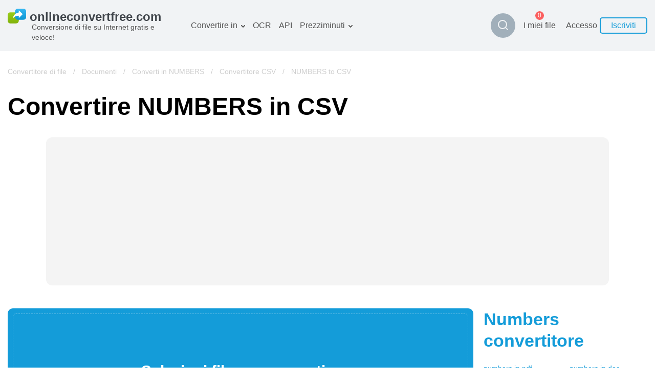

--- FILE ---
content_type: text/html; charset=utf-8
request_url: https://onlineconvertfree.com/it/convert-format/numbers-to-csv/
body_size: 20194
content:
<!DOCTYPE html><html lang="it"><head><meta charSet="utf-8"/><meta name="viewport" content="width=device-width, initial-scale=1, minimum-scale=1, maximum-scale=5"/><link rel="preload" as="image" imageSrcSet="/_next/image/?url=%2Fimg%2Flogo.svg&amp;w=384&amp;q=75 1x, /_next/image/?url=%2Fimg%2Flogo.svg&amp;w=640&amp;q=75 2x" fetchPriority="high"/><link rel="stylesheet" href="/_next/static/css/cfd281bbdb904f7a.css" data-precedence="next"/><link rel="stylesheet" href="/_next/static/css/09e2fcaa93e8a4c6.css" data-precedence="next"/><link rel="stylesheet" href="/_next/static/css/cdd70a2a783f5cdf.css" data-precedence="next"/><link rel="stylesheet" href="/_next/static/css/555039aeb0f012fe.css" data-precedence="next"/><link rel="stylesheet" href="/_next/static/css/ac33014b4abcf518.css" data-precedence="next"/><link rel="preload" as="script" fetchPriority="low" href="/_next/static/chunks/webpack-c48e664168b63a57.js"/><script src="/_next/static/chunks/fd9d1056-19c5a09a81860e33.js" async=""></script><script src="/_next/static/chunks/611835-ffa1392730e4bd79.js" async=""></script><script src="/_next/static/chunks/main-app-e34ee9cd9dad6c21.js" async=""></script><script src="/_next/static/chunks/6468630d-20bf2aabb1793b61.js" async=""></script><script src="/_next/static/chunks/308933-7c035b95cee6a9e0.js" async=""></script><script src="/_next/static/chunks/832157-e36ef7272a2dd3e6.js" async=""></script><script src="/_next/static/chunks/898553-4bd1cfcfc60e78e8.js" async=""></script><script src="/_next/static/chunks/app/%5Blocale%5D/layout-04c05fe50ab222c8.js" async=""></script><script src="/_next/static/chunks/500231-aab35fff9a0a357f.js" async=""></script><script src="/_next/static/chunks/app/global-error-0cb00c8cd72c0f77.js" async=""></script><script src="/_next/static/chunks/495430-bab97ff70b408cc2.js" async=""></script><script src="/_next/static/chunks/138173-15c8bdda45d87066.js" async=""></script><script src="/_next/static/chunks/177416-ce5fa5ec63514b3e.js" async=""></script><script src="/_next/static/chunks/355958-0a723ad233806f3e.js" async=""></script><script src="/_next/static/chunks/649634-b9b8ccb14942540b.js" async=""></script><script src="/_next/static/chunks/68126-ee063636e8123af0.js" async=""></script><script src="/_next/static/chunks/258391-81599d4d0400872a.js" async=""></script><script src="/_next/static/chunks/app/%5Blocale%5D/convert-format/%5Bformat%5D/page-14ce9f5a7494fe05.js" async=""></script><meta name="google-site-verification" content="qWxZBXBGii0GpoxFZ9gF3MjwCuOrIv4TnKNJvPVRGns"/><link rel="canonical" href="https://onlineconvertfree.com/it/convert-format/numbers-to-csv/"/><link rel="alternate" hrefLang="x-default" href="https://onlineconvertfree.com/convert-format/numbers-to-csv/"/><link rel="alternate" hrefLang="en" href="https://onlineconvertfree.com/convert-format/numbers-to-csv/"/><link rel="alternate" hrefLang="ru" href="https://onlineconvertfree.com/ru/convert-format/numbers-to-csv/"/><link rel="alternate" hrefLang="ar" href="https://onlineconvertfree.com/ar/convert-format/numbers-to-csv/"/><link rel="alternate" hrefLang="es" href="https://onlineconvertfree.com/es/convert-format/numbers-to-csv/"/><link rel="alternate" hrefLang="de" href="https://onlineconvertfree.com/de/convert-format/numbers-to-csv/"/><link rel="alternate" hrefLang="fr" href="https://onlineconvertfree.com/fr/convert-format/numbers-to-csv/"/><link rel="alternate" hrefLang="ja" href="https://onlineconvertfree.com/ja/convert-format/numbers-to-csv/"/><link rel="alternate" hrefLang="it" href="https://onlineconvertfree.com/it/convert-format/numbers-to-csv/"/><link rel="alternate" hrefLang="vi" href="https://onlineconvertfree.com/vn/convert-format/numbers-to-csv/"/><link rel="alternate" hrefLang="pt" href="https://onlineconvertfree.com/pt/convert-format/numbers-to-csv/"/><link rel="alternate" hrefLang="nl" href="https://onlineconvertfree.com/nl/convert-format/numbers-to-csv/"/><link rel="alternate" hrefLang="tr" href="https://onlineconvertfree.com/tr/convert-format/numbers-to-csv/"/><link rel="alternate" hrefLang="zh" href="https://onlineconvertfree.com/zh/convert-format/numbers-to-csv/"/><link rel="alternate" hrefLang="ko" href="https://onlineconvertfree.com/kr/convert-format/numbers-to-csv/"/><link rel="alternate" hrefLang="pl" href="https://onlineconvertfree.com/pl/convert-format/numbers-to-csv/"/><meta property="og:url" content="https://onlineconvertfree.com/it/convert-format/numbers-to-csv/"/><meta property="og:site_name" content="Https://onlineconvertfree.com"/><meta property="og:locale" content="it"/><meta property="og:image" content="https://onlineconvertfree.com/img/OG.jpg"/><meta property="og:image:width" content="1200"/><meta property="og:image:height" content="600"/><meta property="og:type" content="website"/><meta name="twitter:card" content="summary_large_image"/><meta name="twitter:site" content="Https://onlineconvertfree.com"/><meta name="twitter:image" content="https://onlineconvertfree.com/img/OG.jpg"/><meta name="twitter:image:width" content="1200"/><meta name="twitter:image:height" content="600"/><link rel="icon" href="/favicon.ico"/><title>NUMBERS a CSV - Convertire il tuo NUMBERS in CSV online gratuitamente</title><meta name="description" content="✨ OnlineConvertFree ⭐️ consente gratis converti documento file numbers in csv in modo rapido ed efficiente. Gratuito In linea convertitore numbers in csv senza installazione di software ✌ ."/><script src="/_next/static/chunks/polyfills-78c92fac7aa8fdd8.js" noModule=""></script></head><body><div class="layout-wrapper" style="direction:ltr"><header><div class="header-container"><div class="header-wrapper"><div class="header it"><div class="header__item header__logo"><a href="/it/"><img alt="onlineconvertfree.com" fetchPriority="high" width="308" height="29" decoding="async" data-nimg="1" style="color:transparent;height:auto;object-fit:contain" srcSet="/_next/image/?url=%2Fimg%2Flogo.svg&amp;w=384&amp;q=75 1x, /_next/image/?url=%2Fimg%2Flogo.svg&amp;w=640&amp;q=75 2x" src="/_next/image/?url=%2Fimg%2Flogo.svg&amp;w=640&amp;q=75"/><div class="header__title">Conversione di file su Internet gratis e veloce!</div></a></div><div class="header-middle"><nav><ul class="header__list"><li class="header__item slide-menu convert-to"><a class="header__link" href="/it/convert/">Convertire in</a><ul class="slide-submenu submenu convert-to-menu"><li class="submenu__item "><a href="/it/converter/documents/"><span><img alt="" aria-hidden="true" loading="lazy" width="24" height="24" decoding="async" data-nimg="1" style="color:transparent" srcSet="/_next/image/?url=%2Fimg%2Fmenu%2Fconvert%2Fdocs.svg&amp;w=32&amp;q=75 1x, /_next/image/?url=%2Fimg%2Fmenu%2Fconvert%2Fdocs.svg&amp;w=48&amp;q=75 2x" src="/_next/image/?url=%2Fimg%2Fmenu%2Fconvert%2Fdocs.svg&amp;w=48&amp;q=75"/></span>Documenti convertitore</a></li><li class="submenu__item "><a href="/it/converter/images/"><span><img alt="" aria-hidden="true" loading="lazy" width="24" height="24" decoding="async" data-nimg="1" style="color:transparent" srcSet="/_next/image/?url=%2Fimg%2Fmenu%2Fconvert%2Fimg.svg&amp;w=32&amp;q=75 1x, /_next/image/?url=%2Fimg%2Fmenu%2Fconvert%2Fimg.svg&amp;w=48&amp;q=75 2x" src="/_next/image/?url=%2Fimg%2Fmenu%2Fconvert%2Fimg.svg&amp;w=48&amp;q=75"/></span>Immagine convertitore</a></li><li class="submenu__item "><a href="/it/converter/audio/"><span><img alt="" aria-hidden="true" loading="lazy" width="24" height="24" decoding="async" data-nimg="1" style="color:transparent" srcSet="/_next/image/?url=%2Fimg%2Fmenu%2Fconvert%2Faudio.svg&amp;w=32&amp;q=75 1x, /_next/image/?url=%2Fimg%2Fmenu%2Fconvert%2Faudio.svg&amp;w=48&amp;q=75 2x" src="/_next/image/?url=%2Fimg%2Fmenu%2Fconvert%2Faudio.svg&amp;w=48&amp;q=75"/></span>Audio convertitore</a></li><li class="submenu__item "><a href="/it/converter/books/"><span><img alt="" aria-hidden="true" loading="lazy" width="24" height="24" decoding="async" data-nimg="1" style="color:transparent" srcSet="/_next/image/?url=%2Fimg%2Fmenu%2Fconvert%2Fbooks.svg&amp;w=32&amp;q=75 1x, /_next/image/?url=%2Fimg%2Fmenu%2Fconvert%2Fbooks.svg&amp;w=48&amp;q=75 2x" src="/_next/image/?url=%2Fimg%2Fmenu%2Fconvert%2Fbooks.svg&amp;w=48&amp;q=75"/></span>Libri convertitore</a></li><li class="submenu__item "><a href="/it/converter/archives/"><span><img alt="" aria-hidden="true" loading="lazy" width="24" height="24" decoding="async" data-nimg="1" style="color:transparent" srcSet="/_next/image/?url=%2Fimg%2Fmenu%2Fconvert%2Farchive.svg&amp;w=32&amp;q=75 1x, /_next/image/?url=%2Fimg%2Fmenu%2Fconvert%2Farchive.svg&amp;w=48&amp;q=75 2x" src="/_next/image/?url=%2Fimg%2Fmenu%2Fconvert%2Farchive.svg&amp;w=48&amp;q=75"/></span>Archivi convertitore</a></li><li class="submenu__item "><a href="/it/converter/video/"><span><img alt="" aria-hidden="true" loading="lazy" width="24" height="24" decoding="async" data-nimg="1" style="color:transparent" srcSet="/_next/image/?url=%2Fimg%2Fmenu%2Fconvert%2Fvideo.svg&amp;w=32&amp;q=75 1x, /_next/image/?url=%2Fimg%2Fmenu%2Fconvert%2Fvideo.svg&amp;w=48&amp;q=75 2x" src="/_next/image/?url=%2Fimg%2Fmenu%2Fconvert%2Fvideo.svg&amp;w=48&amp;q=75"/></span>Video convertitore</a></li><li class="submenu__item "><a href="/it/website-screenshot/"><span><img alt="" aria-hidden="true" loading="lazy" width="24" height="24" decoding="async" data-nimg="1" style="color:transparent" srcSet="/_next/image/?url=%2Fimg%2Fmenu%2Fconvert%2Fweb.svg&amp;w=32&amp;q=75 1x, /_next/image/?url=%2Fimg%2Fmenu%2Fconvert%2Fweb.svg&amp;w=48&amp;q=75 2x" src="/_next/image/?url=%2Fimg%2Fmenu%2Fconvert%2Fweb.svg&amp;w=48&amp;q=75"/></span>sito web-screenshot</a></li></ul></li><li class="header__item hidden-md hidden-sm"><a class="header__link" href="/it/ocr/">OCR</a></li><li class="header__item hidden-md hidden-sm"><a class="header__link" href="/it/file-conversion-api/">API</a></li><li class="header__item slide-menu convert-to"><a class="header__link" href="/it/pricing/">Prezziminuti</a><ul class="slide-submenu submenu convert-to-menu"><li class="submenu__item "><a href="/it/pricing/">Piano tariffario</a></li><li class="submenu__item "><a href="/it/ocr-pricing/">Pacchetto OCR</a></li></ul></li></ul></nav><div class="style_search-formats__rn_p_"><button class="style_button__ic8zX" type="button"><img alt="Magnifier" loading="lazy" width="24" height="24" decoding="async" data-nimg="1" style="color:transparent" srcSet="/_next/image/?url=%2Fimg%2Fsvg%2Fmagnifier.svg&amp;w=32&amp;q=75 1x, /_next/image/?url=%2Fimg%2Fsvg%2Fmagnifier.svg&amp;w=48&amp;q=75 2x" src="/_next/image/?url=%2Fimg%2Fsvg%2Fmagnifier.svg&amp;w=48&amp;q=75"/></button><div class="style_wrapper__YYGEI"><div class="style_wrapperInput__T8cZa"><span class="style_value__ozUVK"></span></div><input class="style_input__tFVZg" name="search"/><button class="style_buttonClose__IgJyc" type="button"><img alt="Cross" loading="lazy" width="24" height="24" decoding="async" data-nimg="1" style="color:transparent" srcSet="/_next/image/?url=%2Fimg%2Fsvg%2Fcross.svg&amp;w=32&amp;q=75 1x, /_next/image/?url=%2Fimg%2Fsvg%2Fcross.svg&amp;w=48&amp;q=75 2x" src="/_next/image/?url=%2Fimg%2Fsvg%2Fcross.svg&amp;w=48&amp;q=75"/></button><div class="style_resultWrapper__q5_Ga"><div class="style_result__hGJif"></div></div></div></div></div><div class="header-end"><div class="my-files"><a class="my-files__link" href="/it/my-files/"><div class="my-files__value">I miei file</div><div class="my-files__quantity"><span class="my-files__quantity-value">0</span></div></a></div><div class="header__login"><div class="login-block"><div class="login-block__body"><div class="login-block__item"><button type="button" class="login-block__link">Accesso</button></div><div class="login-block__item"><button type="button" class="login-block__button">Iscriviti</button></div></div></div></div><button class="header__menu-button hidden-lg" type="button" aria-label="Toggle menu"></button><div class="mobile-menu false"><div class="mobile-menu__wrap"><div class="mobile-menu__top"><button type="button" aria-label="Close" class="mobile-menu__closer"><img aria-hidden="true" alt="" loading="lazy" width="18" height="19" decoding="async" data-nimg="1" style="color:transparent" srcSet="/_next/image/?url=%2Fimg%2Fsvg%2Fmobile-menu__closer.svg&amp;w=32&amp;q=75 1x, /_next/image/?url=%2Fimg%2Fsvg%2Fmobile-menu__closer.svg&amp;w=48&amp;q=75 2x" src="/_next/image/?url=%2Fimg%2Fsvg%2Fmobile-menu__closer.svg&amp;w=48&amp;q=75"/></button><div class="header__item header__logo"><a href="/it/"><img alt="onlineconvertfree.com" fetchPriority="high" width="308" height="29" decoding="async" data-nimg="1" style="color:transparent;height:auto;object-fit:contain" srcSet="/_next/image/?url=%2Fimg%2Flogo.svg&amp;w=384&amp;q=75 1x, /_next/image/?url=%2Fimg%2Flogo.svg&amp;w=640&amp;q=75 2x" src="/_next/image/?url=%2Fimg%2Flogo.svg&amp;w=640&amp;q=75"/><div class="header__title">Conversione di file su Internet gratis e veloce!</div></a></div><div class="style_search-formats__rn_p_ style_isMobile__06RNU"><div class="style_wrapper__YYGEI style_opened__Efd8c style_isMobile__5hJn_"><div class="style_wrapperInput__T8cZa"><span class="style_value__ozUVK"></span></div><input class="style_input__tFVZg" name="search"/><div class="style_resultWrapper__q5_Ga"><div class="style_result__hGJif"></div></div></div></div><div class="mobile-menu__auth-btn"><div class="mobile-menu__auth-item"><button type="button" class="mobile-menu__auth-login js-modal-form" aria-label="Sign up"></button></div><div class="mobile-menu__auth-item"><button type="button" class="mobile-menu__auth-up"></button></div></div><div class="my-files my-files--mobile"><a class="my-files__link" href="/it/my-files/"><div class="my-files__value">I miei file</div><div class="my-files__quantity"><span class="my-files__quantity-value">0</span></div></a></div><nav><ul class="mobile-menu__list"></ul></nav></div><div class="mobile-menu__bottom-menu"><div class="mobile-lang-container js-lang--mobile"><i class="mobile-lang__pic"></i><div class="mobile-lang__title">Italiano</div></div><div class="mobile-lang__sumbenu js-lang-menu--mobile false"><button class="mobile-lang__closer js-lang-menu-close" type="button" aria-label="Close"><img aria-hidden="true" alt="" loading="lazy" width="18" height="19" decoding="async" data-nimg="1" style="color:transparent" srcSet="/_next/image/?url=%2Fimg%2Fsvg%2Fmobile-menu__closer.svg&amp;w=32&amp;q=75 1x, /_next/image/?url=%2Fimg%2Fsvg%2Fmobile-menu__closer.svg&amp;w=48&amp;q=75 2x" src="/_next/image/?url=%2Fimg%2Fsvg%2Fmobile-menu__closer.svg&amp;w=48&amp;q=75"/></button><ul><li class="mobile-menu__item"><a class="header-language__link" href="/convert-format/numbers-to-csv/">English</a></li><li class="mobile-menu__item"><a class="header-language__link" href="/ru/convert-format/numbers-to-csv/">Русский</a></li><li class="mobile-menu__item"><a class="header-language__link" href="/ar/convert-format/numbers-to-csv/">العربية</a></li><li class="mobile-menu__item"><a class="header-language__link" href="/es/convert-format/numbers-to-csv/">Español</a></li><li class="mobile-menu__item"><a class="header-language__link" href="/de/convert-format/numbers-to-csv/">Deutsch</a></li><li class="mobile-menu__item"><a class="header-language__link" href="/fr/convert-format/numbers-to-csv/">Français</a></li><li class="mobile-menu__item"><a class="header-language__link" href="/ja/convert-format/numbers-to-csv/">日本語</a></li><li class="mobile-menu__item"><a class="header-language__link" href="/it/convert-format/numbers-to-csv/">Italiano</a></li><li class="mobile-menu__item"><a class="header-language__link" href="/vn/convert-format/numbers-to-csv/">Tiếng Việt</a></li><li class="mobile-menu__item"><a class="header-language__link" href="/pt/convert-format/numbers-to-csv/">Português</a></li><li class="mobile-menu__item"><a class="header-language__link" href="/nl/convert-format/numbers-to-csv/">Dutch</a></li><li class="mobile-menu__item"><a class="header-language__link" href="/tr/convert-format/numbers-to-csv/">Türkçe</a></li><li class="mobile-menu__item"><a class="header-language__link" href="/zh/convert-format/numbers-to-csv/">简体中文</a></li><li class="mobile-menu__item"><a class="header-language__link" href="/kr/convert-format/numbers-to-csv/">한국어</a></li><li class="mobile-menu__item"><a class="header-language__link" href="/pl/convert-format/numbers-to-csv/">Polski</a></li></ul></div></div></div></div></div></div></div></div></header><div class="content"><div class="page-wrapper"><script type="application/ld+json">{
                "@context": "https://schema.org/",
                "@type": "BreadcrumbList",
                "itemListElement": [{"@type":"ListItem","position":1,"name":"&#128309; Convertitore di file","item":"https://onlineconvertfree.com/convert/"},{"@type":"ListItem","position":2,"name":"&#128309; Documenti","item":"https://onlineconvertfree.com/converter/documents/"},{"@type":"ListItem","position":3,"name":"&#128309; Converti in NUMBERS","item":"https://onlineconvertfree.com/convert/numbers/"},{"@type":"ListItem","position":4,"name":"&#128309; Convertitore CSV","item":"https://onlineconvertfree.com/convert/csv/"},{"@type":"ListItem","position":5,"name":"&#128309; NUMBERS to CSV","item":"https://onlineconvertfree.com/it/convert-format/numbers-to-csv/"}]
            }</script><div style="position:relative"><div class="crumbBox false"><a class="crumbBox__link crumbBox__link--absolute" href="/it/convert/">Convertitore di file</a><span class="separator">  /  </span><a class="crumbBox__link crumbBox__link--absolute" href="/it/converter/documents/">Documenti</a><span class="separator">  /  </span><a class="crumbBox__link crumbBox__link--absolute" href="/it/convert/numbers/">Converti in NUMBERS</a><span class="separator">  /  </span><a class="crumbBox__link crumbBox__link--absolute" href="/it/convert/csv/">Convertitore CSV</a><span class="separator">  /  </span><span class="crumbBox__link">NUMBERS to CSV</span></div></div></div><main><div class="page-wrapper"><div><h1 class="heading">Convertire NUMBERS in CSV</h1></div><div class="banner banner--full-width banner--top"><div id="ezoic-pub-ad-placeholder-118" style="background:#f4f4f4;border-radius:12px"></div></div><!--$--><div class="converter-indent"></div><!--/$--><div class="specific-container"><div class="col-left"><!--$--><div class="converter-wrap"><div id="converter"><div class="dropzone" role="presentation"><input multiple="" type="file" style="display:none" tabindex="-1"/><div class="dropzone__block"><div class="dropzone__title">Selezioni file per convertire</div><button type="button" class="white button lg dropzone__button"></button><div class="dropzone__orDrag"> </div></div></div></div></div><!--/$--><div class="banner banner--full-width banner--bottom-small"><div id="ezoic-pub-ad-placeholder-112" style="background:#f4f4f4;border-radius:12px"></div></div><div class="style_good-value--inline__PHVlw"><div class="style_good-value__share__X2pir"><div class="style_share-block__4y1Hb"><div class="style_share-block__body__pmMFC"><p class="style_share-block__body-label__cWsaY">CONDIVIDERE</p><div class="style_share-block__item__9tD5j"><a title="" href="https://www.facebook.com/sharer/sharer.php?u=https://onlineconvertfree.com/it/convert-format/numbers-to-csv/" target="_blank" class="style_share-item__Xm6AR style_Facebook__9bMvq"></a></div><div class="style_share-block__item__9tD5j"><a title="" href="http://twitter.com/share?text=Online-convert&amp;url=https://onlineconvertfree.com/it/convert-format/numbers-to-csv/" target="_blank" class="style_share-item__Xm6AR style_Twitter__IelTa"></a></div><div class="style_share-block__item__9tD5j"><a title="" href="https://plus.google.com/share?url=https://onlineconvertfree.com/it/convert-format/numbers-to-csv/" target="_blank" class="style_share-item__Xm6AR style_Google-Plus__A6jfS"></a></div><div class="style_share-block__item__9tD5j"><a title="" href="https://www.linkedin.com/shareArticle?url=https://onlineconvertfree.com/it/convert-format/numbers-to-csv/" target="_blank" class="style_share-item__Xm6AR style_Linkedin__LYdq_"></a></div></div><div class="style_share-block__link__LMOBH"><input id="copy-input" class="style_share-block__input__jEX6v" type="text" value="https://onlineconvertfree.com/it/convert-format/numbers-to-csv/"/><button class="style_share-block__button__Ciflm" type="button">Copia</button></div></div></div></div><p class="slogan">È possibile convertire documenti numbers in csv e in molti altri formati utilizzando il senza installazione di software.</p><!--$--><div><div><h2 class="style_how-convert__header__5NiXY">Come convertire numbers in csv?</h2></div><div class="style_how-convert__steps__S8NNJ"><div class="style_step__KkNo9"><div><img aria-hidden="true" alt="Icon of «Carica il tuo numbers Documenti»" loading="lazy" width="50" height="50" decoding="async" data-nimg="1" style="color:transparent" srcSet="/_next/image/?url=%2Fimg%2Fsvg%2Fspecific-converter%2Fupload.svg&amp;w=64&amp;q=75 1x, /_next/image/?url=%2Fimg%2Fsvg%2Fspecific-converter%2Fupload.svg&amp;w=128&amp;q=75 2x" src="/_next/image/?url=%2Fimg%2Fsvg%2Fspecific-converter%2Fupload.svg&amp;w=128&amp;q=75"/></div><div class="style_step__subscription__RLX6X">Passaggio 1</div><h3 class="style_step__title__QGQ6T">Carica il tuo numbers Documenti</h3><div class="style_step__description__V7qxf">Seleziona il file che vuoi convertire dal tuo computer, da Google Drive o da Dropbox, oppure trascinalo direttamente nella pagina.</div></div><div class="style_step__KkNo9"><div><img aria-hidden="true" alt="Icon of «Scegli «in csv»»" loading="lazy" width="50" height="50" decoding="async" data-nimg="1" style="color:transparent" srcSet="/_next/image/?url=%2Fimg%2Fsvg%2Fspecific-converter%2Fchoose.svg&amp;w=64&amp;q=75 1x, /_next/image/?url=%2Fimg%2Fsvg%2Fspecific-converter%2Fchoose.svg&amp;w=128&amp;q=75 2x" src="/_next/image/?url=%2Fimg%2Fsvg%2Fspecific-converter%2Fchoose.svg&amp;w=128&amp;q=75"/></div><div class="style_step__subscription__RLX6X">Passaggio 2</div><h3 class="style_step__title__QGQ6T">Scegli «in csv»</h3><div class="style_step__description__V7qxf">Puoi scegliere il formato di conversione desiderato tra csv o più di 200 formati supportati, in modo da trasformare il tuo file nel formato desiderato.</div></div><div class="style_step__KkNo9"><div><img aria-hidden="true" alt="Icon of «Scarica il tuo csv Documenti»" loading="lazy" width="50" height="50" decoding="async" data-nimg="1" style="color:transparent" srcSet="/_next/image/?url=%2Fimg%2Fsvg%2Fspecific-converter%2Fdownload.svg&amp;w=64&amp;q=75 1x, /_next/image/?url=%2Fimg%2Fsvg%2Fspecific-converter%2Fdownload.svg&amp;w=128&amp;q=75 2x" src="/_next/image/?url=%2Fimg%2Fsvg%2Fspecific-converter%2Fdownload.svg&amp;w=128&amp;q=75"/></div><div class="style_step__subscription__RLX6X">Passaggio 3</div><h3 class="style_step__title__QGQ6T">Scarica il tuo csv Documenti</h3><div class="style_step__description__V7qxf">Attendi la conversione del tuo file PNG e clicca sul pulsante &#x27;Scarica file csv&#x27; per scaricare il file convertito nel formato desiderato.</div></div></div></div><!--/$--><div id="ezoic-pub-ad-placeholder-113" style="background:#f4f4f4;border-radius:12px"></div><!--$--><!--/$--><!--$--><div class="style_security-convert__uTItc"><div><h2 class="style_security-convert__header__3LjnA">La sicurezza dei tuoi file è la nostra priorità</h2><p class="style_security-convert__sub-header__gX6Iq">Comprendendo l&#x27;importanza della sicurezza dei dati dei nostri utenti, abbiamo implementato una serie di misure per garantire una conversione affidabile dei file senza il rischio di fuga di informazioni o violazioni della privacy.</p></div><div class="style_security-convert__steps__LA1N_"><div class="style_security-convert__step__Z9mKm"><div class="style_step__img__fk0n6"><img aria-hidden="true" alt="Icon of «Crittografia dei dati»" loading="lazy" width="52" height="52" decoding="async" data-nimg="1" style="color:transparent" srcSet="/_next/image/?url=%2Fimg%2Fsvg%2Fssl.svg&amp;w=64&amp;q=75 1x, /_next/image/?url=%2Fimg%2Fsvg%2Fssl.svg&amp;w=128&amp;q=75 2x" src="/_next/image/?url=%2Fimg%2Fsvg%2Fssl.svg&amp;w=128&amp;q=75"/></div><div class="style_step__text__eJdQd"><h3 class="style_step__title__A6Nfo">Crittografia dei dati</h3><div class="style_step__description__WAVCR">Tutte le informazioni caricate sulla nostra piattaforma sono crittografate SSL, garantendo la privacy durante la trasmissione.</div></div></div><div class="style_security-convert__step__Z9mKm"><div class="style_step__img__fk0n6"><img aria-hidden="true" alt="Icon of «Conservazione sicura»" loading="lazy" width="52" height="52" decoding="async" data-nimg="1" style="color:transparent" srcSet="/_next/image/?url=%2Fimg%2Fsvg%2Fsecurity.svg&amp;w=64&amp;q=75 1x, /_next/image/?url=%2Fimg%2Fsvg%2Fsecurity.svg&amp;w=128&amp;q=75 2x" src="/_next/image/?url=%2Fimg%2Fsvg%2Fsecurity.svg&amp;w=128&amp;q=75"/></div><div class="style_step__text__eJdQd"><h3 class="style_step__title__A6Nfo">Conservazione sicura</h3><div class="style_step__description__WAVCR">Una volta completata la conversione, i file vengono archiviati su server sicuri per 24 ore e vengono automaticamente distrutti, escluso l&#x27;accesso da parte di terzi.</div></div></div><div class="style_security-convert__step__Z9mKm"><div class="style_step__img__fk0n6"><img aria-hidden="true" alt="Icon of «Sceneggiature innocue»" loading="lazy" width="52" height="52" decoding="async" data-nimg="1" style="color:transparent" srcSet="/_next/image/?url=%2Fimg%2Fsvg%2Fscript.svg&amp;w=64&amp;q=75 1x, /_next/image/?url=%2Fimg%2Fsvg%2Fscript.svg&amp;w=128&amp;q=75 2x" src="/_next/image/?url=%2Fimg%2Fsvg%2Fscript.svg&amp;w=128&amp;q=75"/></div><div class="style_step__text__eJdQd"><h3 class="style_step__title__A6Nfo">Sceneggiature innocue</h3><div class="style_step__description__WAVCR">I nostri strumenti di conversione dei file vengono regolarmente testati per rilevare codici dannosi o vulnerabilità per eliminare il rischio di un potenziale attacco informatico.</div></div></div></div></div><!--/$--><!--$--><div><h2 class="style_adv-format__title__SYzcI">Miglior strumento per convertire numbers in csv</h2><div class="style_adv-format__grid__Is8bI"><div class="style_adv-format__col__JIOBb"><div class="style_adv-format-item__defVu"><div class="style_adv-format-item__title-icon__LjeE3"><div class="style_adv-format-item__icon__YF7kY"><img alt="" loading="lazy" width="56" height="50" decoding="async" data-nimg="1" style="color:transparent" srcSet="/_next/image/?url=%2Fimg%2Fsvg%2Fadv1.svg&amp;w=64&amp;q=75 1x, /_next/image/?url=%2Fimg%2Fsvg%2Fadv1.svg&amp;w=128&amp;q=75 2x" src="/_next/image/?url=%2Fimg%2Fsvg%2Fadv1.svg&amp;w=128&amp;q=75"/></div><h3 class="style_adv-format-item__title__uAyVR">numbers a csv Veloce e facile</h3></div><div class="style_adv-format-item__desc__MHiXp">Puoi convertire i file ORF in csv semplicemente trascinandoli sulla pagina dedicata. Inoltre, senza dover effettuare alcuna registrazione, è possibile convertirli in oltre 250 formati di file differenti. Non è necessario fornire un indirizzo e-mail o una filigrana durante la conversione.</div></div></div><div class="style_adv-format__col__JIOBb"><div class="style_adv-format-item__defVu"><div class="style_adv-format-item__title-icon__LjeE3"><div class="style_adv-format-item__icon__YF7kY"><img alt="" loading="lazy" width="37" height="55" decoding="async" data-nimg="1" style="color:transparent" srcSet="/_next/image/?url=%2Fimg%2Fsvg%2Fadv2.svg&amp;w=48&amp;q=75 1x, /_next/image/?url=%2Fimg%2Fsvg%2Fadv2.svg&amp;w=96&amp;q=75 2x" src="/_next/image/?url=%2Fimg%2Fsvg%2Fadv2.svg&amp;w=96&amp;q=75"/></div><h3 class="style_adv-format-item__title__uAyVR">Conversione sicura da numbers a csv</h3></div><div class="style_adv-format-item__desc__MHiXp">I file numbers caricati vengono cancellati immediatamente dopo la conversione, mentre i file convertiti in formato csv vengono cancellati automaticamente dopo 24 ore. Tutti i file trasferiti godono di un elevato livello di sicurezza grazie alla crittografia SSL.</div></div></div><div class="style_adv-format__col__JIOBb"><div class="style_adv-format-item__defVu"><div class="style_adv-format-item__title-icon__LjeE3"><div class="style_adv-format-item__icon__YF7kY"><img alt="" loading="lazy" width="51" height="41" decoding="async" data-nimg="1" style="color:transparent" srcSet="/_next/image/?url=%2Fimg%2Fsvg%2Fadv3.svg&amp;w=64&amp;q=75 1x, /_next/image/?url=%2Fimg%2Fsvg%2Fadv3.svg&amp;w=128&amp;q=75 2x" src="/_next/image/?url=%2Fimg%2Fsvg%2Fadv3.svg&amp;w=128&amp;q=75"/></div><h3 class="style_adv-format-item__title__uAyVR">Nessuna installazione del software richiesta</h3></div><div class="style_adv-format-item__desc__MHiXp">Non è necessario installare alcun software per effettuare la conversione da numbers a csv. Tutte le conversioni avvengono &#x27;nella nuvola&#x27;, ovvero online, senza utilizzare le risorse del tuo computer.</div></div></div></div></div><!--/$--><!--$--><h2>Numbers Spreadsheet File</h2><div class="style_specific-container__Rgxfg"><div class="style_col-left__7R1cI"><table class="style_format-info__lAENv"><tbody><tr class="style_format-info__item__kKfPD"><td class="style_format-info__item-name__AGYFT">Estensione</td><td class="style_format-info__item-desc__AKlO7">.numbers</td></tr><tr class="style_format-info__item__kKfPD"><td class="style_format-info__item-name__AGYFT">Categoria</td><td class="style_format-info__item-desc__AKlO7">🔵 <a class="style_format-info__item-link__0piuY" href="/it/converter/documents/">documents</a></td></tr><tr class="style_format-info__item__kKfPD"><td class="style_format-info__item-name__AGYFT">Programma</td><td class="style_format-info__item-desc__AKlO7"><div>🔵 Apple Numbers</div></td></tr><tr class="style_format-info__item__kKfPD"><td class="style_format-info__item-name__AGYFT">Programma principale</td><td class="style_format-info__item-desc__AKlO7">🔵 Apple iWork</td></tr><tr class="style_format-info__item__kKfPD"><td class="style_format-info__item-name__AGYFT">Descrizione</td><td class="style_format-info__item-desc__AKlO7">🔵 I file con estensione .numbers possono essere creati solo nel programma di fogli di calcolo Apple Mac Numbers. Il programma Numbers è alla suite iWork di Mac OS X ciò che Microsoft Excel è alla suite Office di Windows. Il programma Numbers consente agli utenti di creare fogli di calcolo, tabelle e utilizzare formule avanzate per calcolare i valori dei dati. I fogli di calcolo di NUMBERS possono anche contenere grafici, tabelle, immagini e altri tipi di media. I file Numbers sono abbastanza simili ai file Microsoft Excel in molti modi, ma non possono essere aperti in Excel o LibreOffice Calc a causa delle loro strutture proprietarie e diverse.</td></tr><tr class="style_format-info__item__kKfPD"><td class="style_format-info__item-name__AGYFT">Dettagli tecnici</td><td class="style_format-info__item-desc__AKlO7">🔵 Un file .number è un file ZIP compresso composto da diversi tipi di file combinati per creare un file NUMBERS. Il tipo di file costituenti trovati in un file .numbers dipende dal tipo di supporto rappresentato nel foglio di calcolo. L'ultima versione del programma Numbers di Apple Inc. salva i fogli di calcolo con una cartella contenente il formato IWA proprietario, i file .plist e le schermate .jpg che consentono agli utenti di visualizzare l'anteprima del documento. Come altri programmi Office proprietari come Microsoft Office, il tipo di file di foglio di calcolo .numbers soffre di una mancanza di compatibilità con altri popolari programmi di fogli di calcolo.</td></tr><tr class="style_format-info__item__kKfPD"><td class="style_format-info__item-name__AGYFT">Sviluppatore</td><td class="style_format-info__item-desc__AKlO7">🔵 Apple</td></tr><tr class="style_format-info__item__kKfPD"><td class="style_format-info__item-name__AGYFT">Tipo MIME</td><td class="style_format-info__item-desc__AKlO7"><div>🔵 application/x-iwork-numbers-sffnumbers</div><div>🔵 application/vnd.apple.numbers</div></td></tr></tbody></table></div></div><!--/$--><div id="ezoic-pub-ad-placeholder-111" style="background:#f4f4f4;border-radius:12px"></div><!--$--><h2>Comma Separated Values File</h2><div class="style_specific-container__Rgxfg"><div class="style_col-left__7R1cI"><table class="style_format-info__lAENv"><tbody><tr class="style_format-info__item__kKfPD"><td class="style_format-info__item-name__AGYFT">Estensione</td><td class="style_format-info__item-desc__AKlO7">.csv</td></tr><tr class="style_format-info__item__kKfPD"><td class="style_format-info__item-name__AGYFT">Categoria</td><td class="style_format-info__item-desc__AKlO7">🔵 <a class="style_format-info__item-link__0piuY" href="/it/converter/documents/">documents</a></td></tr><tr class="style_format-info__item__kKfPD"><td class="style_format-info__item-name__AGYFT">Programma</td><td class="style_format-info__item-desc__AKlO7"><div>🔵 Microsoft Excel</div><div>🔵 Microsoft Works</div><div>🔵 Corel Quattro Pro</div><div>🔵 Apache OpenOffice</div><div>🔵 LibreOffice</div><div>🔵 Microsoft Notepad</div><div>🔵 Libre Office</div><div>🔵 MobiSystems OfficeSuite Pro 7</div></td></tr><tr class="style_format-info__item__kKfPD"><td class="style_format-info__item-name__AGYFT">Descrizione</td><td class="style_format-info__item-desc__AKlO7">🔵 CSV - è un formato di testo unico. I dati al suo interno sono separati da virgole - sviluppato nei primi anni '70 del XX secolo per importare varie informazioni tabellari e trasferire informazioni bulk tra database in formato testuale. Ogni riga del file funge da una riga del database. Utilizzando l'applicazione di foglio di calcolo, i file CSV possono essere organizzati in celle e aggiunti al database appropriato. Le virgole separano i parametri di ogni colonna. Se ci sono simboli riservati (ad esempio, un punto e virgola o una nuova riga), le virgolette fanno il ruolo di separatore. Ciò consente di trasferire le informazioni tra diversi programmi liberamente. CSV, in alcuni casi, sono chiamati file flat. Possono essere aperti dalla maggior parte degli editor in grado di lavorare con tabelle e testi, inclusi sia Excel autentici che utility open source come Apache Open Office e Libre Office.</td></tr><tr class="style_format-info__item__kKfPD"><td class="style_format-info__item-name__AGYFT">Dettagli tecnici</td><td class="style_format-info__item-desc__AKlO7">🔵 Su personal computer, l'estensione CSV include molteplici valori rappresentati come tabelle ASCII. In questo caso, le stringhe di testo sono chiaramente organizzate, quindi tutti i valori sono separati da virgole o doppi apici (se ci sono simboli riservati). L'uso di diversi delimitatori consente la disponibilità di codifica disuguale.</td></tr><tr class="style_format-info__item__kKfPD"><td class="style_format-info__item-name__AGYFT">Sviluppatore</td><td class="style_format-info__item-desc__AKlO7">🔵 Microsoft</td></tr><tr class="style_format-info__item__kKfPD"><td class="style_format-info__item-name__AGYFT">Tipo MIME</td><td class="style_format-info__item-desc__AKlO7"><div>🔵 text/comma-separated-values	</div></td></tr></tbody></table></div></div><!--/$--><!--$--><div class="style_container__tVWB7"><div class="format-info"><h2 class="format-info__title"></h2><div class="format-info__title"><div class="format-info__faq"><div class="faq__list"></div></div></div></div></div><!--/$--></div><div class="col-right"><!--$--><div class="style_converter-list__3ik9B"><h3 class="style_converter-list__title__s0m_h"><a href="/it/convert/numbers/"><span class="style_converter-list__title--capitalize__T8ESR">numbers</span> <!-- -->convertitore</a></h3><div class="style_converter-list__columns__rE8nV"><a class="style_converter-list__item__M7_o4" href="/it/convert-format/numbers-to-pdf/">numbers<!-- --> <!-- -->in<!-- --> <!-- -->pdf</a><a class="style_converter-list__item__M7_o4" href="/it/convert-format/numbers-to-doc/">numbers<!-- --> <!-- -->in<!-- --> <!-- -->doc</a><a class="style_converter-list__item__M7_o4" href="/it/convert-format/numbers-to-xls/">numbers<!-- --> <!-- -->in<!-- --> <!-- -->xls</a><a class="style_converter-list__item__M7_o4" href="/it/convert-format/numbers-to-xlsx/">numbers<!-- --> <!-- -->in<!-- --> <!-- -->xlsx</a><a class="style_converter-list__item__M7_o4" href="/it/convert-format/numbers-to-csv/">numbers<!-- --> <!-- -->in<!-- --> <!-- -->csv</a><a class="style_converter-list__item__M7_o4" href="/it/convert-format/numbers-to-excel/">numbers<!-- --> <!-- -->in<!-- --> <!-- -->excel</a></div></div><!--/$--><!--$--><div class="style_converter-list__3ik9B"><h3 class="style_converter-list__title__s0m_h"><a href="/it/convert/csv/">Convertire in<!-- --> <span class="style_converter-list__title--capitalize__T8ESR">csv</span></a></h3><div class="style_converter-list__columns__rE8nV"><a class="style_converter-list__item__M7_o4" href="/it/convert-format/pdf-to-csv/">pdf<!-- --> <!-- -->in<!-- --> <!-- -->csv</a><a class="style_converter-list__item__M7_o4" href="/it/convert-format/doc-to-csv/">doc<!-- --> <!-- -->in<!-- --> <!-- -->csv</a><a class="style_converter-list__item__M7_o4" href="/it/convert-format/docx-to-csv/">docx<!-- --> <!-- -->in<!-- --> <!-- -->csv</a><a class="style_converter-list__item__M7_o4" href="/it/convert-format/xls-to-csv/">xls<!-- --> <!-- -->in<!-- --> <!-- -->csv</a><a class="style_converter-list__item__M7_o4" href="/it/convert-format/xlsx-to-csv/">xlsx<!-- --> <!-- -->in<!-- --> <!-- -->csv</a><a class="style_converter-list__item__M7_o4" href="/it/convert-format/odt-to-csv/">odt<!-- --> <!-- -->in<!-- --> <!-- -->csv</a><a class="style_converter-list__item__M7_o4" href="/it/convert-format/xml-to-csv/">xml<!-- --> <!-- -->in<!-- --> <!-- -->csv</a><a class="style_converter-list__item__M7_o4" href="/it/convert-format/rtf-to-csv/">rtf<!-- --> <!-- -->in<!-- --> <!-- -->csv</a><a class="style_converter-list__item__M7_o4" href="/it/convert-format/txt-to-csv/">txt<!-- --> <!-- -->in<!-- --> <!-- -->csv</a><a class="style_converter-list__item__M7_o4" href="/it/convert-format/ods-to-csv/">ods<!-- --> <!-- -->in<!-- --> <!-- -->csv</a><a class="style_converter-list__item__M7_o4" href="/it/convert-format/ots-to-csv/">ots<!-- --> <!-- -->in<!-- --> <!-- -->csv</a><a class="style_converter-list__item__M7_o4" href="/it/convert-format/sxc-to-csv/">sxc<!-- --> <!-- -->in<!-- --> <!-- -->csv</a><a class="style_converter-list__item__M7_o4" href="/it/convert-format/stc-to-csv/">stc<!-- --> <!-- -->in<!-- --> <!-- -->csv</a><a class="style_converter-list__item__M7_o4" href="/it/convert-format/xlt-to-csv/">xlt<!-- --> <!-- -->in<!-- --> <!-- -->csv</a><a class="style_converter-list__item__M7_o4" href="/it/convert-format/wk1-to-csv/">wk1<!-- --> <!-- -->in<!-- --> <!-- -->csv</a><a class="style_converter-list__item__M7_o4" href="/it/convert-format/wks-to-csv/">wks<!-- --> <!-- -->in<!-- --> <!-- -->csv</a><a class="style_converter-list__item__M7_o4" href="/it/convert-format/sdc-to-csv/">sdc<!-- --> <!-- -->in<!-- --> <!-- -->csv</a><a class="style_converter-list__item__M7_o4" href="/it/convert-format/dbf-to-csv/">dbf<!-- --> <!-- -->in<!-- --> <!-- -->csv</a><a class="style_converter-list__item__M7_o4" href="/it/convert-format/pdb-to-csv/">pdb<!-- --> <!-- -->in<!-- --> <!-- -->csv</a><a class="style_converter-list__item__M7_o4" href="/it/convert-format/xps-to-csv/">xps<!-- --> <!-- -->in<!-- --> <!-- -->csv</a><a class="style_converter-list__item__M7_o4" href="/it/convert-format/numbers-to-csv/">numbers<!-- --> <!-- -->in<!-- --> <!-- -->csv</a><a class="style_converter-list__item__M7_o4" href="/it/convert-format/json-to-csv/">json<!-- --> <!-- -->in<!-- --> <!-- -->csv</a><a class="style_converter-list__item__M7_o4" href="/it/convert-format/xlsm-to-csv/">xlsm<!-- --> <!-- -->in<!-- --> <!-- -->csv</a><a class="style_converter-list__item__M7_o4" href="/it/convert-format/ipynb-to-csv/">ipynb<!-- --> <!-- -->in<!-- --> <!-- -->csv</a></div></div><!--/$--><div id="ezoic-pub-ad-placeholder-114" style="background:#f4f4f4;border-radius:12px"></div></div></div></div><script type="application/ld+json">
                {
                    "@context": "https://schema.org",
                    "@type": "HowTo",
                    "name": "Convertire NUMBERS in CSV",
                    "description": "È possibile convertire documenti numbers in csv e in molti altri formati utilizzando il senza installazione di software.",
                    "totalTime": "PT1M",
                    "tool": {
                        "@type": "HowToTool",
                        "name": "Come convertire numbers in csv?"
                    },
                    "step": [
  {
    "@type": "HowToStep",
    "name": "Carica il tuo numbers Documenti",
    "text": "Seleziona il file che vuoi convertire dal tuo computer, da Google Drive o da Dropbox, oppure trascinalo direttamente nella pagina."
  },
  {
    "@type": "HowToStep",
    "name": "Scegli «in csv»",
    "text": "Puoi scegliere il formato di conversione desiderato tra csv o più di 200 formati supportati, in modo da trasformare il tuo file nel formato desiderato."
  },
  {
    "@type": "HowToStep",
    "name": "Scarica il tuo csv Documenti",
    "text": "Attendi la conversione del tuo file PNG e clicca sul pulsante 'Scarica file csv' per scaricare il file convertito nel formato desiderato."
  }
]
                }
            </script><script type="application/ld+json" data-schema="product">
                        {
                            "@context": "https://schema.org",
                            "@type": "Product",
                            "name": "Convertire NUMBERS in CSV",
                            "category": "Convertitore di file",
                            "aggregateRating": {
                            "@type": "AggregateRating",
                            "ratingValue": 4.4,
                            "ratingCount": 132,
                            "worstRating": "1",
                            "bestRating": "5"
                            }
                        }
                        </script></main></div><footer><div class="styles_rating__hfBzj"><div class="styles_rating__title__HxXnK">VALUTAZIONE DEL SERVIZIO<!-- -->: </div><div class="styles_rating__wrap__vu3ZA"><div class="style_rating__stars__yAUXX"><div class="style_rating__star__mwRys style_active__75qRi"></div><div class="style_rating__star__mwRys style_active__75qRi"></div><div class="style_rating__star__mwRys style_active__75qRi"></div><div class="style_rating__star__mwRys style_active__75qRi"></div><div class="style_rating__star__mwRys"></div></div></div><div class="styles_rating__all__MWRCh"><span>Media<!-- -->:<!-- --> </span><span><strong>4.4</strong> </span><span>(<!-- -->132<!-- --> <!-- -->Voti<!-- -->)</span></div></div><p class="styles_rating__disclaimer__pl5zV">Devi convertire e scaricare almeno 1 file per stimare</p><div class="styles_rating__vNiVp"><a href="https://www.trustpilot.com/review/onlineconvertfree.com" target="_blank" rel="noreferrer noopener"><div class="styles_rating__title__yTx86">Eccellente<!-- --> 4.8</div><div class="styles_rating__text__kHzKk">su 5</div><div class="styles_rating__logo__M1PGR"><img alt="trustpilot logo" loading="lazy" width="134" height="32" decoding="async" data-nimg="1" style="color:transparent" srcSet="/_next/image/?url=%2Fimg%2Fsvg%2Ftrustpilot.svg&amp;w=256&amp;q=75 1x, /_next/image/?url=%2Fimg%2Fsvg%2Ftrustpilot.svg&amp;w=384&amp;q=75 2x" src="/_next/image/?url=%2Fimg%2Fsvg%2Ftrustpilot.svg&amp;w=384&amp;q=75"/></div></a></div><div class="style_container__vYJWU"><div class="page-wrapper"><div class="style_title__MrEBn">Conversioni popolari<!-- -->:</div><div class="style_list__1rrBA"><div class="style_item__XRW5b"><a href="/it/convert-format/7z-to-zip/">7Z in ZIP</a></div><div class="style_item__XRW5b"><a href="/it/convert-format/wav-to-mp3/">WAV in MP3</a></div><div class="style_item__XRW5b"><a href="/it/convert-format/m4a-to-mp3/">M4A in MP3</a></div><div class="style_item__XRW5b"><a href="/it/convert-format/epub-to-pdf/">EPUB in PDF</a></div><div class="style_item__XRW5b"><a href="/it/convert-format/epub-to-mobi/">EPUB in MOBI</a></div><div class="style_item__XRW5b"><a href="/it/convert-format/wma-to-mp3/">WMA in MP3</a></div><div class="style_item__XRW5b"><a href="/it/convert-format/rar-to-zip/">RAR in ZIP</a></div><div class="style_item__XRW5b"><a href="/it/convert-format/mp3-to-ogg/">MP3 in OGG</a></div><div class="style_item__XRW5b"><a href="/it/convert-format/m4a-to-wav/">M4A in WAV</a></div><div class="style_item__XRW5b"><a href="/it/convert-format/aiff-to-mp3/">AIFF in MP3</a></div><div class="style_item__XRW5b"><a href="/it/convert-format/mobi-to-pdf/">MOBI in PDF</a></div><div class="style_item__XRW5b"><a href="/it/convert-format/ogg-to-mp3/">OGG in MP3</a></div><div class="style_item__XRW5b"><a href="/it/convert-format/azw3-to-pdf/">AZW3 in PDF</a></div><div class="style_item__XRW5b"><a href="/it/convert-format/png-to-jpg/">PNG in JPG</a></div><div class="style_item__XRW5b"><a href="/it/convert-format/png-to-jpeg/">PNG in JPEG</a></div><div class="style_item__XRW5b"><a href="/it/convert-format/xls-to-csv/">XLS in CSV</a></div><div class="style_item__XRW5b"><a href="/it/convert-format/xlsx-to-xls/">XLSX in XLS</a></div><div class="style_item__XRW5b"><a href="/it/convert-format/docx-to-doc/">DOCX in DOC</a></div><div class="style_item__XRW5b"><a href="/it/convert-format/doc-to-pdf/">DOC in PDF</a></div><div class="style_item__XRW5b"><a href="/it/convert-format/docx-to-pdf/">DOCX in PDF</a></div><div class="style_item__XRW5b"><a href="/it/convert-format/pdf-to-jpg/">PDF in JPG</a></div><div class="style_item__XRW5b"><a href="/it/convert-format/pdf-to-png/">PDF in PNG</a></div><div class="style_item__XRW5b"><a href="/it/convert-format/tiff-to-pdf/">TIFF in PDF</a></div><div class="style_item__XRW5b"><a href="/it/convert-format/png-to-ico/">PNG in ICO</a></div></div></div></div><div class="footer-container"><div class="footer-wrapper"><div class="footer"><div class="footer__vendor">2026<!-- --> © onlineconvertfree.com</div><div class="footer__menu"><div class="footer__item"><a class="footer__link" href="/it/about-us/">Su di noi</a></div><div class="footer__item"><a class="footer__link" href="/it/file-format/">Formati dei file</a></div><div class="footer__item"><a class="footer__link" href="/it/privacy-policy/">Politica di sicurezza</a></div><div class="footer__item"><a class="footer__link" href="/it/support/">Supporto</a></div><div class="footer__item slide-menu"><a class="footer__link" href="/it/file-conversion-api/">API</a><ul class="slide-submenu slide-submenu--bottom submenu"><li class="submenu__item submenu__item--border"><a href="/it/file-conversion-api/"><span><img alt="" aria-hidden="true" loading="lazy" width="24" height="24" decoding="async" data-nimg="1" style="color:transparent" srcSet="/_next/image/?url=%2Fimg%2Fmenu%2Fapi%2Ffile.svg&amp;w=32&amp;q=75 1x, /_next/image/?url=%2Fimg%2Fmenu%2Fapi%2Ffile.svg&amp;w=48&amp;q=75 2x" src="/_next/image/?url=%2Fimg%2Fmenu%2Fapi%2Ffile.svg&amp;w=48&amp;q=75"/></span>API di conversione file</a></li><li class="submenu__item "><a href="/it/file-conversion-api/audio-converter-api/"><span><img alt="" aria-hidden="true" loading="lazy" width="24" height="24" decoding="async" data-nimg="1" style="color:transparent" srcSet="/_next/image/?url=%2Fimg%2Fmenu%2Fconvert%2Faudio.svg&amp;w=32&amp;q=75 1x, /_next/image/?url=%2Fimg%2Fmenu%2Fconvert%2Faudio.svg&amp;w=48&amp;q=75 2x" src="/_next/image/?url=%2Fimg%2Fmenu%2Fconvert%2Faudio.svg&amp;w=48&amp;q=75"/></span>API convertitore audio</a></li><li class="submenu__item "><a href="/it/file-conversion-api/video-converter-api/"><span><img alt="" aria-hidden="true" loading="lazy" width="24" height="24" decoding="async" data-nimg="1" style="color:transparent" srcSet="/_next/image/?url=%2Fimg%2Fmenu%2Fconvert%2Fvideo.svg&amp;w=32&amp;q=75 1x, /_next/image/?url=%2Fimg%2Fmenu%2Fconvert%2Fvideo.svg&amp;w=48&amp;q=75 2x" src="/_next/image/?url=%2Fimg%2Fmenu%2Fconvert%2Fvideo.svg&amp;w=48&amp;q=75"/></span>API di conversione video</a></li><li class="submenu__item "><a href="/it/file-conversion-api/doc-converter-api/"><span><img alt="" aria-hidden="true" loading="lazy" width="24" height="24" decoding="async" data-nimg="1" style="color:transparent" srcSet="/_next/image/?url=%2Fimg%2Fmenu%2Fconvert%2Fdocs.svg&amp;w=32&amp;q=75 1x, /_next/image/?url=%2Fimg%2Fmenu%2Fconvert%2Fdocs.svg&amp;w=48&amp;q=75 2x" src="/_next/image/?url=%2Fimg%2Fmenu%2Fconvert%2Fdocs.svg&amp;w=48&amp;q=75"/></span>API di conversione documenti</a></li><li class="submenu__item "><a href="/it/file-conversion-api/image-to-text-api/"><span><img alt="" aria-hidden="true" loading="lazy" width="24" height="24" decoding="async" data-nimg="1" style="color:transparent" srcSet="/_next/image/?url=%2Fimg%2Fmenu%2Fconvert%2Fimg.svg&amp;w=32&amp;q=75 1x, /_next/image/?url=%2Fimg%2Fmenu%2Fconvert%2Fimg.svg&amp;w=48&amp;q=75 2x" src="/_next/image/?url=%2Fimg%2Fmenu%2Fconvert%2Fimg.svg&amp;w=48&amp;q=75"/></span>API da immagine a testo</a></li><li class="submenu__item "><a href="/it/file-conversion-api/webm-to-mp4-api/"><span><img alt="" aria-hidden="true" loading="lazy" width="24" height="24" decoding="async" data-nimg="1" style="color:transparent" srcSet="/_next/image/?url=%2Fimg%2Fmenu%2Fconvert%2Faudio.svg&amp;w=32&amp;q=75 1x, /_next/image/?url=%2Fimg%2Fmenu%2Fconvert%2Faudio.svg&amp;w=48&amp;q=75 2x" src="/_next/image/?url=%2Fimg%2Fmenu%2Fconvert%2Faudio.svg&amp;w=48&amp;q=75"/></span>API da webm a mp4</a></li><li class="submenu__item "><a href="/it/file-conversion-api/html-to-pdf-api/"><span><img alt="" aria-hidden="true" loading="lazy" width="24" height="24" decoding="async" data-nimg="1" style="color:transparent" srcSet="/_next/image/?url=%2Fimg%2Fmenu%2Fapi%2Fhtml.svg&amp;w=32&amp;q=75 1x, /_next/image/?url=%2Fimg%2Fmenu%2Fapi%2Fhtml.svg&amp;w=48&amp;q=75 2x" src="/_next/image/?url=%2Fimg%2Fmenu%2Fapi%2Fhtml.svg&amp;w=48&amp;q=75"/></span>API da HTML a PDF</a></li><li class="submenu__item "><a href="/it/file-conversion-api/word-to-pdf-api/"><span><img alt="" aria-hidden="true" loading="lazy" width="24" height="24" decoding="async" data-nimg="1" style="color:transparent" srcSet="/_next/image/?url=%2Fimg%2Fmenu%2Fconvert%2Fdocs.svg&amp;w=32&amp;q=75 1x, /_next/image/?url=%2Fimg%2Fmenu%2Fconvert%2Fdocs.svg&amp;w=48&amp;q=75 2x" src="/_next/image/?url=%2Fimg%2Fmenu%2Fconvert%2Fdocs.svg&amp;w=48&amp;q=75"/></span>API da Word a PDF</a></li><li class="submenu__item "><a href="/it/file-conversion-api/pdf-to-html-api/"><span><img alt="" aria-hidden="true" loading="lazy" width="24" height="24" decoding="async" data-nimg="1" style="color:transparent" srcSet="/_next/image/?url=%2Fimg%2Fmenu%2Fapi%2Fhtml.svg&amp;w=32&amp;q=75 1x, /_next/image/?url=%2Fimg%2Fmenu%2Fapi%2Fhtml.svg&amp;w=48&amp;q=75 2x" src="/_next/image/?url=%2Fimg%2Fmenu%2Fapi%2Fhtml.svg&amp;w=48&amp;q=75"/></span>Da PDF ad API HTML</a></li></ul></div><div class="footer__item"><a class="footer__link" href="/it/pricing/">Prezziminuti</a></div><div class="footer__item"><a class="footer__link" href="/it/sustainability/">Sostenibilità</a></div><div class="footer__item"><a class="footer__link" href="/it/blog/">Blog</a></div><div class="footer__item"><a class="footer__link" href="/cdn-cgi/l/email-protection#6e1d1b1e1e011c1a2e01000207000b0d0100180b1c1a081c0b0b400d0103"><span class="__cf_email__" data-cfemail="a5d6d0d5d5cad7d1e5cacbc9cccbc0c6cacbd3c0d7d1c3d7c0c08bc6cac8">[email&#160;protected]</span></a></div></div><div class="footer__right"><div class="styles_footer-language__veJvm"><div class="styles_footer-language__item__oTeuH"><div role="presentation" class="styles_footer-language__element__ss7iH"><i class="styles_footer-language__pic___NV8y"></i><span>Italiano</span><i class="styles_footer-language__icon__cHnaG"></i></div><div class="styles_footer-language__wrap__RFyZW"><a class="styles_footer-language__link__rOcr9" href="/convert-format/numbers-to-csv/">English</a><a class="styles_footer-language__link__rOcr9" href="/ru/convert-format/numbers-to-csv/">Русский</a><a class="styles_footer-language__link__rOcr9" href="/ar/convert-format/numbers-to-csv/">العربية</a><a class="styles_footer-language__link__rOcr9" href="/es/convert-format/numbers-to-csv/">Español</a><a class="styles_footer-language__link__rOcr9" href="/de/convert-format/numbers-to-csv/">Deutsch</a><a class="styles_footer-language__link__rOcr9" href="/fr/convert-format/numbers-to-csv/">Français</a><a class="styles_footer-language__link__rOcr9" href="/ja/convert-format/numbers-to-csv/">日本語</a><a class="styles_footer-language__link__rOcr9" href="/it/convert-format/numbers-to-csv/">Italiano</a><a class="styles_footer-language__link__rOcr9" href="/vn/convert-format/numbers-to-csv/">Tiếng Việt</a><a class="styles_footer-language__link__rOcr9" href="/pt/convert-format/numbers-to-csv/">Português</a><a class="styles_footer-language__link__rOcr9" href="/nl/convert-format/numbers-to-csv/">Dutch</a><a class="styles_footer-language__link__rOcr9" href="/tr/convert-format/numbers-to-csv/">Türkçe</a><a class="styles_footer-language__link__rOcr9" href="/zh/convert-format/numbers-to-csv/">简体中文</a><a class="styles_footer-language__link__rOcr9" href="/kr/convert-format/numbers-to-csv/">한국어</a><a class="styles_footer-language__link__rOcr9" href="/pl/convert-format/numbers-to-csv/">Polski</a></div></div></div></div></div></div></div></footer></div><script data-cfasync="false" src="/cdn-cgi/scripts/5c5dd728/cloudflare-static/email-decode.min.js"></script><script src="/_next/static/chunks/webpack-c48e664168b63a57.js" async=""></script><script>(self.__next_f=self.__next_f||[]).push([0]);self.__next_f.push([2,null])</script><script>self.__next_f.push([1,"1:HL[\"/_next/static/css/cfd281bbdb904f7a.css\",\"style\"]\n2:HL[\"/_next/static/css/09e2fcaa93e8a4c6.css\",\"style\"]\n3:HL[\"/_next/static/css/cdd70a2a783f5cdf.css\",\"style\"]\n4:HL[\"/_next/static/css/555039aeb0f012fe.css\",\"style\"]\n5:HL[\"/_next/static/css/ac33014b4abcf518.css\",\"style\"]\n"])</script><script>self.__next_f.push([1,"6:I[195751,[],\"\"]\n9:I[439275,[],\"\"]\nc:I[261343,[],\"\"]\nd:I[878674,[\"275147\",\"static/chunks/6468630d-20bf2aabb1793b61.js\",\"308933\",\"static/chunks/308933-7c035b95cee6a9e0.js\",\"832157\",\"static/chunks/832157-e36ef7272a2dd3e6.js\",\"898553\",\"static/chunks/898553-4bd1cfcfc60e78e8.js\",\"191203\",\"static/chunks/app/%5Blocale%5D/layout-04c05fe50ab222c8.js\"],\"FeatureToggleProvider\"]\ne:I[898553,[\"275147\",\"static/chunks/6468630d-20bf2aabb1793b61.js\",\"308933\",\"static/chunks/308933-7c035b95cee6a9e0.js\",\"832157\",\"static/chunks/832157-e36ef7272a2dd3e6.js\",\"898553\",\"static/chunks/898553-4bd1cfcfc60e78e8.js\",\"191203\",\"static/chunks/app/%5Blocale%5D/layout-04c05fe50ab222c8.js\"],\"StoreProvider\"]\nf:I[962274,[\"275147\",\"static/chunks/6468630d-20bf2aabb1793b61.js\",\"308933\",\"static/chunks/308933-7c035b95cee6a9e0.js\",\"832157\",\"static/chunks/832157-e36ef7272a2dd3e6.js\",\"898553\",\"static/chunks/898553-4bd1cfcfc60e78e8.js\",\"191203\",\"static/chunks/app/%5Blocale%5D/layout-04c05fe50ab222c8.js\"],\"default\"]\n12:I[176440,[\"500231\",\"static/chunks/500231-aab35fff9a0a357f.js\",\"116470\",\"static/chunks/app/global-error-0cb00c8cd72c0f77.js\"],\"default\"]\na:[\"locale\",\"it\",\"d\"]\nb:[\"format\",\"numbers-to-csv\",\"d\"]\n13:[]\n"])</script><script>self.__next_f.push([1,"0:[[[\"$\",\"link\",\"0\",{\"rel\":\"stylesheet\",\"href\":\"/_next/static/css/cfd281bbdb904f7a.css\",\"precedence\":\"next\",\"crossOrigin\":\"$undefined\"}]],[\"$\",\"$L6\",null,{\"buildId\":\"3kweYXGChuTjUjBhNjLWI\",\"assetPrefix\":\"\",\"initialCanonicalUrl\":\"/it/convert-format/numbers-to-csv/\",\"initialTree\":[\"\",{\"children\":[[\"locale\",\"it\",\"d\"],{\"children\":[\"convert-format\",{\"children\":[[\"format\",\"numbers-to-csv\",\"d\"],{\"children\":[\"__PAGE__?{\\\"locale\\\":\\\"it\\\",\\\"format\\\":\\\"numbers-to-csv\\\"}\",{}]}]}]}]},\"$undefined\",\"$undefined\",true],\"initialSeedData\":[\"\",{\"children\":[[\"locale\",\"it\",\"d\"],{\"children\":[\"convert-format\",{\"children\":[[\"format\",\"numbers-to-csv\",\"d\"],{\"children\":[\"__PAGE__\",{},[[\"$L7\",\"$L8\"],null],null]},[\"$\",\"$L9\",null,{\"parallelRouterKey\":\"children\",\"segmentPath\":[\"children\",\"$a\",\"children\",\"convert-format\",\"children\",\"$b\",\"children\"],\"error\":\"$undefined\",\"errorStyles\":\"$undefined\",\"errorScripts\":\"$undefined\",\"template\":[\"$\",\"$Lc\",null,{}],\"templateStyles\":\"$undefined\",\"templateScripts\":\"$undefined\",\"notFound\":\"$undefined\",\"notFoundStyles\":\"$undefined\",\"styles\":[[\"$\",\"link\",\"0\",{\"rel\":\"stylesheet\",\"href\":\"/_next/static/css/09e2fcaa93e8a4c6.css\",\"precedence\":\"next\",\"crossOrigin\":\"$undefined\"}],[\"$\",\"link\",\"1\",{\"rel\":\"stylesheet\",\"href\":\"/_next/static/css/cdd70a2a783f5cdf.css\",\"precedence\":\"next\",\"crossOrigin\":\"$undefined\"}],[\"$\",\"link\",\"2\",{\"rel\":\"stylesheet\",\"href\":\"/_next/static/css/555039aeb0f012fe.css\",\"precedence\":\"next\",\"crossOrigin\":\"$undefined\"}],[\"$\",\"link\",\"3\",{\"rel\":\"stylesheet\",\"href\":\"/_next/static/css/ac33014b4abcf518.css\",\"precedence\":\"next\",\"crossOrigin\":\"$undefined\"}]]}],null]},[\"$\",\"$L9\",null,{\"parallelRouterKey\":\"children\",\"segmentPath\":[\"children\",\"$a\",\"children\",\"convert-format\",\"children\"],\"error\":\"$undefined\",\"errorStyles\":\"$undefined\",\"errorScripts\":\"$undefined\",\"template\":[\"$\",\"$Lc\",null,{}],\"templateStyles\":\"$undefined\",\"templateScripts\":\"$undefined\",\"notFound\":\"$undefined\",\"notFoundStyles\":\"$undefined\",\"styles\":null}],null]},[[\"$\",\"html\",null,{\"lang\":\"it\",\"children\":[\"$\",\"body\",null,{\"children\":[[\"$\",\"$Ld\",null,{\"children\":[\"$\",\"$Le\",null,{\"children\":[\"$\",\"$L9\",null,{\"parallelRouterKey\":\"children\",\"segmentPath\":[\"children\",\"$a\",\"children\"],\"error\":\"$undefined\",\"errorStyles\":\"$undefined\",\"errorScripts\":\"$undefined\",\"template\":[\"$\",\"$Lc\",null,{}],\"templateStyles\":\"$undefined\",\"templateScripts\":\"$undefined\",\"notFound\":\"$undefined\",\"notFoundStyles\":\"$undefined\",\"styles\":null}]}]}],[\"$\",\"$Lf\",null,{}]]}]}],null],null]},[\"$L10\",null],null],\"couldBeIntercepted\":false,\"initialHead\":[null,\"$L11\"],\"globalErrorComponent\":\"$12\",\"missingSlots\":\"$W13\"}]]\n"])</script><script>self.__next_f.push([1,"15:I[691657,[\"275147\",\"static/chunks/6468630d-20bf2aabb1793b61.js\",\"308933\",\"static/chunks/308933-7c035b95cee6a9e0.js\",\"495430\",\"static/chunks/495430-bab97ff70b408cc2.js\",\"500231\",\"static/chunks/500231-aab35fff9a0a357f.js\",\"138173\",\"static/chunks/138173-15c8bdda45d87066.js\",\"177416\",\"static/chunks/177416-ce5fa5ec63514b3e.js\",\"355958\",\"static/chunks/355958-0a723ad233806f3e.js\",\"649634\",\"static/chunks/649634-b9b8ccb14942540b.js\",\"832157\",\"static/chunks/832157-e36ef7272a2dd3e6.js\",\"898553\",\"static/chunks/898553-4bd1cfcfc60e78e8.js\",\"68126\",\"static/chunks/68126-ee063636e8123af0.js\",\"258391\",\"static/chunks/258391-81599d4d0400872a.js\",\"251482\",\"static/chunks/app/%5Blocale%5D/convert-format/%5Bformat%5D/page-14ce9f5a7494fe05.js\"],\"LocaleInitializerByClient\"]\n16:I[138173,[\"275147\",\"static/chunks/6468630d-20bf2aabb1793b61.js\",\"308933\",\"static/chunks/308933-7c035b95cee6a9e0.js\",\"495430\",\"static/chunks/495430-bab97ff70b408cc2.js\",\"500231\",\"static/chunks/500231-aab35fff9a0a357f.js\",\"138173\",\"static/chunks/138173-15c8bdda45d87066.js\",\"177416\",\"static/chunks/177416-ce5fa5ec63514b3e.js\",\"355958\",\"static/chunks/355958-0a723ad233806f3e.js\",\"649634\",\"static/chunks/649634-b9b8ccb14942540b.js\",\"832157\",\"static/chunks/832157-e36ef7272a2dd3e6.js\",\"898553\",\"static/chunks/898553-4bd1cfcfc60e78e8.js\",\"68126\",\"static/chunks/68126-ee063636e8123af0.js\",\"258391\",\"static/chunks/258391-81599d4d0400872a.js\",\"251482\",\"static/chunks/app/%5Blocale%5D/convert-format/%5Bformat%5D/page-14ce9f5a7494fe05.js\"],\"Image\"]\n17:I[23870,[\"275147\",\"static/chunks/6468630d-20bf2aabb1793b61.js\",\"308933\",\"static/chunks/308933-7c035b95cee6a9e0.js\",\"495430\",\"static/chunks/495430-bab97ff70b408cc2.js\",\"500231\",\"static/chunks/500231-aab35fff9a0a357f.js\",\"138173\",\"static/chunks/138173-15c8bdda45d87066.js\",\"177416\",\"static/chunks/177416-ce5fa5ec63514b3e.js\",\"355958\",\"static/chunks/355958-0a723ad233806f3e.js\",\"649634\",\"static/chunks/649634-b9b8ccb14942540b.js\",\"832157\",\"static/chunks/832157-e36ef7272a2dd3e6.js\",\"898553\",\"static/chunks/898553-4bd1cfcfc60e78e8.js\",\"68126\",\"s"])</script><script>self.__next_f.push([1,"tatic/chunks/68126-ee063636e8123af0.js\",\"258391\",\"static/chunks/258391-81599d4d0400872a.js\",\"251482\",\"static/chunks/app/%5Blocale%5D/convert-format/%5Bformat%5D/page-14ce9f5a7494fe05.js\"],\"default\"]\n18:I[916135,[\"275147\",\"static/chunks/6468630d-20bf2aabb1793b61.js\",\"308933\",\"static/chunks/308933-7c035b95cee6a9e0.js\",\"495430\",\"static/chunks/495430-bab97ff70b408cc2.js\",\"500231\",\"static/chunks/500231-aab35fff9a0a357f.js\",\"138173\",\"static/chunks/138173-15c8bdda45d87066.js\",\"177416\",\"static/chunks/177416-ce5fa5ec63514b3e.js\",\"355958\",\"static/chunks/355958-0a723ad233806f3e.js\",\"649634\",\"static/chunks/649634-b9b8ccb14942540b.js\",\"832157\",\"static/chunks/832157-e36ef7272a2dd3e6.js\",\"898553\",\"static/chunks/898553-4bd1cfcfc60e78e8.js\",\"68126\",\"static/chunks/68126-ee063636e8123af0.js\",\"258391\",\"static/chunks/258391-81599d4d0400872a.js\",\"251482\",\"static/chunks/app/%5Blocale%5D/convert-format/%5Bformat%5D/page-14ce9f5a7494fe05.js\"],\"default\"]\n19:I[626144,[\"275147\",\"static/chunks/6468630d-20bf2aabb1793b61.js\",\"308933\",\"static/chunks/308933-7c035b95cee6a9e0.js\",\"495430\",\"static/chunks/495430-bab97ff70b408cc2.js\",\"500231\",\"static/chunks/500231-aab35fff9a0a357f.js\",\"138173\",\"static/chunks/138173-15c8bdda45d87066.js\",\"177416\",\"static/chunks/177416-ce5fa5ec63514b3e.js\",\"355958\",\"static/chunks/355958-0a723ad233806f3e.js\",\"649634\",\"static/chunks/649634-b9b8ccb14942540b.js\",\"832157\",\"static/chunks/832157-e36ef7272a2dd3e6.js\",\"898553\",\"static/chunks/898553-4bd1cfcfc60e78e8.js\",\"68126\",\"static/chunks/68126-ee063636e8123af0.js\",\"258391\",\"static/chunks/258391-81599d4d0400872a.js\",\"251482\",\"static/chunks/app/%5Blocale%5D/convert-format/%5Bformat%5D/page-14ce9f5a7494fe05.js\"],\"default\"]\n1a:I[146281,[\"275147\",\"static/chunks/6468630d-20bf2aabb1793b61.js\",\"308933\",\"static/chunks/308933-7c035b95cee6a9e0.js\",\"495430\",\"static/chunks/495430-bab97ff70b408cc2.js\",\"500231\",\"static/chunks/500231-aab35fff9a0a357f.js\",\"138173\",\"static/chunks/138173-15c8bdda45d87066.js\",\"177416\",\"static/chunks/177416-ce5fa5ec63514b3e.js\",\"355958\",\"static/chunks/355958-0a7"])</script><script>self.__next_f.push([1,"23ad233806f3e.js\",\"649634\",\"static/chunks/649634-b9b8ccb14942540b.js\",\"832157\",\"static/chunks/832157-e36ef7272a2dd3e6.js\",\"898553\",\"static/chunks/898553-4bd1cfcfc60e78e8.js\",\"68126\",\"static/chunks/68126-ee063636e8123af0.js\",\"258391\",\"static/chunks/258391-81599d4d0400872a.js\",\"251482\",\"static/chunks/app/%5Blocale%5D/convert-format/%5Bformat%5D/page-14ce9f5a7494fe05.js\"],\"default\"]\n1b:I[447870,[\"275147\",\"static/chunks/6468630d-20bf2aabb1793b61.js\",\"308933\",\"static/chunks/308933-7c035b95cee6a9e0.js\",\"495430\",\"static/chunks/495430-bab97ff70b408cc2.js\",\"500231\",\"static/chunks/500231-aab35fff9a0a357f.js\",\"138173\",\"static/chunks/138173-15c8bdda45d87066.js\",\"177416\",\"static/chunks/177416-ce5fa5ec63514b3e.js\",\"355958\",\"static/chunks/355958-0a723ad233806f3e.js\",\"649634\",\"static/chunks/649634-b9b8ccb14942540b.js\",\"832157\",\"static/chunks/832157-e36ef7272a2dd3e6.js\",\"898553\",\"static/chunks/898553-4bd1cfcfc60e78e8.js\",\"68126\",\"static/chunks/68126-ee063636e8123af0.js\",\"258391\",\"static/chunks/258391-81599d4d0400872a.js\",\"251482\",\"static/chunks/app/%5Blocale%5D/convert-format/%5Bformat%5D/page-14ce9f5a7494fe05.js\"],\"default\"]\n1c:\"$Sreact.fragment\"\n1d:I[920839,[\"275147\",\"static/chunks/6468630d-20bf2aabb1793b61.js\",\"308933\",\"static/chunks/308933-7c035b95cee6a9e0.js\",\"495430\",\"static/chunks/495430-bab97ff70b408cc2.js\",\"500231\",\"static/chunks/500231-aab35fff9a0a357f.js\",\"138173\",\"static/chunks/138173-15c8bdda45d87066.js\",\"177416\",\"static/chunks/177416-ce5fa5ec63514b3e.js\",\"355958\",\"static/chunks/355958-0a723ad233806f3e.js\",\"649634\",\"static/chunks/649634-b9b8ccb14942540b.js\",\"832157\",\"static/chunks/832157-e36ef7272a2dd3e6.js\",\"898553\",\"static/chunks/898553-4bd1cfcfc60e78e8.js\",\"68126\",\"static/chunks/68126-ee063636e8123af0.js\",\"258391\",\"static/chunks/258391-81599d4d0400872a.js\",\"251482\",\"static/chunks/app/%5Blocale%5D/convert-format/%5Bformat%5D/page-14ce9f5a7494fe05.js\"],\"default\"]\n1e:\"$Sreact.suspense\"\n1f:I[961481,[\"275147\",\"static/chunks/6468630d-20bf2aabb1793b61.js\",\"308933\",\"static/chunks/308933-7c035b95cee6a9e0.js\",\"495430\",\"stat"])</script><script>self.__next_f.push([1,"ic/chunks/495430-bab97ff70b408cc2.js\",\"500231\",\"static/chunks/500231-aab35fff9a0a357f.js\",\"138173\",\"static/chunks/138173-15c8bdda45d87066.js\",\"177416\",\"static/chunks/177416-ce5fa5ec63514b3e.js\",\"355958\",\"static/chunks/355958-0a723ad233806f3e.js\",\"649634\",\"static/chunks/649634-b9b8ccb14942540b.js\",\"832157\",\"static/chunks/832157-e36ef7272a2dd3e6.js\",\"898553\",\"static/chunks/898553-4bd1cfcfc60e78e8.js\",\"68126\",\"static/chunks/68126-ee063636e8123af0.js\",\"258391\",\"static/chunks/258391-81599d4d0400872a.js\",\"251482\",\"static/chunks/app/%5Blocale%5D/convert-format/%5Bformat%5D/page-14ce9f5a7494fe05.js\"],\"PreloadCss\"]\n20:I[50095,[\"275147\",\"static/chunks/6468630d-20bf2aabb1793b61.js\",\"308933\",\"static/chunks/308933-7c035b95cee6a9e0.js\",\"495430\",\"static/chunks/495430-bab97ff70b408cc2.js\",\"500231\",\"static/chunks/500231-aab35fff9a0a357f.js\",\"138173\",\"static/chunks/138173-15c8bdda45d87066.js\",\"177416\",\"static/chunks/177416-ce5fa5ec63514b3e.js\",\"355958\",\"static/chunks/355958-0a723ad233806f3e.js\",\"649634\",\"static/chunks/649634-b9b8ccb14942540b.js\",\"832157\",\"static/chunks/832157-e36ef7272a2dd3e6.js\",\"898553\",\"static/chunks/898553-4bd1cfcfc60e78e8.js\",\"68126\",\"static/chunks/68126-ee063636e8123af0.js\",\"258391\",\"static/chunks/258391-81599d4d0400872a.js\",\"251482\",\"static/chunks/app/%5Blocale%5D/convert-format/%5Bformat%5D/page-14ce9f5a7494fe05.js\"],\"default\"]\n21:I[108825,[\"275147\",\"static/chunks/6468630d-20bf2aabb1793b61.js\",\"308933\",\"static/chunks/308933-7c035b95cee6a9e0.js\",\"495430\",\"static/chunks/495430-bab97ff70b408cc2.js\",\"500231\",\"static/chunks/500231-aab35fff9a0a357f.js\",\"138173\",\"static/chunks/138173-15c8bdda45d87066.js\",\"177416\",\"static/chunks/177416-ce5fa5ec63514b3e.js\",\"355958\",\"static/chunks/355958-0a723ad233806f3e.js\",\"649634\",\"static/chunks/649634-b9b8ccb14942540b.js\",\"832157\",\"static/chunks/832157-e36ef7272a2dd3e6.js\",\"898553\",\"static/chunks/898553-4bd1cfcfc60e78e8.js\",\"68126\",\"static/chunks/68126-ee063636e8123af0.js\",\"258391\",\"static/chunks/258391-81599d4d0400872a.js\",\"251482\",\"static/chunks/app/%5Blocale%5D/convert-forma"])</script><script>self.__next_f.push([1,"t/%5Bformat%5D/page-14ce9f5a7494fe05.js\"],\"default\"]\n22:I[95993,[\"275147\",\"static/chunks/6468630d-20bf2aabb1793b61.js\",\"308933\",\"static/chunks/308933-7c035b95cee6a9e0.js\",\"495430\",\"static/chunks/495430-bab97ff70b408cc2.js\",\"500231\",\"static/chunks/500231-aab35fff9a0a357f.js\",\"138173\",\"static/chunks/138173-15c8bdda45d87066.js\",\"177416\",\"static/chunks/177416-ce5fa5ec63514b3e.js\",\"355958\",\"static/chunks/355958-0a723ad233806f3e.js\",\"649634\",\"static/chunks/649634-b9b8ccb14942540b.js\",\"832157\",\"static/chunks/832157-e36ef7272a2dd3e6.js\",\"898553\",\"static/chunks/898553-4bd1cfcfc60e78e8.js\",\"68126\",\"static/chunks/68126-ee063636e8123af0.js\",\"258391\",\"static/chunks/258391-81599d4d0400872a.js\",\"251482\",\"static/chunks/app/%5Blocale%5D/convert-format/%5Bformat%5D/page-14ce9f5a7494fe05.js\"],\"default\"]\n24:I[990106,[\"275147\",\"static/chunks/6468630d-20bf2aabb1793b61.js\",\"308933\",\"static/chunks/308933-7c035b95cee6a9e0.js\",\"495430\",\"static/chunks/495430-bab97ff70b408cc2.js\",\"500231\",\"static/chunks/500231-aab35fff9a0a357f.js\",\"138173\",\"static/chunks/138173-15c8bdda45d87066.js\",\"177416\",\"static/chunks/177416-ce5fa5ec63514b3e.js\",\"355958\",\"static/chunks/355958-0a723ad233806f3e.js\",\"649634\",\"static/chunks/649634-b9b8ccb14942540b.js\",\"832157\",\"static/chunks/832157-e36ef7272a2dd3e6.js\",\"898553\",\"static/chunks/898553-4bd1cfcfc60e78e8.js\",\"68126\",\"static/chunks/68126-ee063636e8123af0.js\",\"258391\",\"static/chunks/258391-81599d4d0400872a.js\",\"251482\",\"static/chunks/app/%5Blocale%5D/convert-format/%5Bformat%5D/page-14ce9f5a7494fe05.js\"],\"default\"]\n26:I[64633,[\"275147\",\"static/chunks/6468630d-20bf2aabb1793b61.js\",\"308933\",\"static/chunks/308933-7c035b95cee6a9e0.js\",\"495430\",\"static/chunks/495430-bab97ff70b408cc2.js\",\"500231\",\"static/chunks/500231-aab35fff9a0a357f.js\",\"138173\",\"static/chunks/138173-15c8bdda45d87066.js\",\"177416\",\"static/chunks/177416-ce5fa5ec63514b3e.js\",\"355958\",\"static/chunks/355958-0a723ad233806f3e.js\",\"649634\",\"static/chunks/649634-b9b8ccb14942540b.js\",\"832157\",\"static/chunks/832157-e36ef7272a2dd3e6.js\",\"898553\",\"static/chunks/89"])</script><script>self.__next_f.push([1,"8553-4bd1cfcfc60e78e8.js\",\"68126\",\"static/chunks/68126-ee063636e8123af0.js\",\"258391\",\"static/chunks/258391-81599d4d0400872a.js\",\"251482\",\"static/chunks/app/%5Blocale%5D/convert-format/%5Bformat%5D/page-14ce9f5a7494fe05.js\"],\"default\"]\n27:I[493255,[\"275147\",\"static/chunks/6468630d-20bf2aabb1793b61.js\",\"308933\",\"static/chunks/308933-7c035b95cee6a9e0.js\",\"495430\",\"static/chunks/495430-bab97ff70b408cc2.js\",\"500231\",\"static/chunks/500231-aab35fff9a0a357f.js\",\"138173\",\"static/chunks/138173-15c8bdda45d87066.js\",\"177416\",\"static/chunks/177416-ce5fa5ec63514b3e.js\",\"355958\",\"static/chunks/355958-0a723ad233806f3e.js\",\"649634\",\"static/chunks/649634-b9b8ccb14942540b.js\",\"832157\",\"static/chunks/832157-e36ef7272a2dd3e6.js\",\"898553\",\"static/chunks/898553-4bd1cfcfc60e78e8.js\",\"68126\",\"static/chunks/68126-ee063636e8123af0.js\",\"258391\",\"static/chunks/258391-81599d4d0400872a.js\",\"251482\",\"static/chunks/app/%5Blocale%5D/convert-format/%5Bformat%5D/page-14ce9f5a7494fe05.js\"],\"default\"]\n28:I[803884,[\"275147\",\"static/chunks/6468630d-20bf2aabb1793b61.js\",\"308933\",\"static/chunks/308933-7c035b95cee6a9e0.js\",\"495430\",\"static/chunks/495430-bab97ff70b408cc2.js\",\"500231\",\"static/chunks/500231-aab35fff9a0a357f.js\",\"138173\",\"static/chunks/138173-15c8bdda45d87066.js\",\"177416\",\"static/chunks/177416-ce5fa5ec63514b3e.js\",\"355958\",\"static/chunks/355958-0a723ad233806f3e.js\",\"649634\",\"static/chunks/649634-b9b8ccb14942540b.js\",\"832157\",\"static/chunks/832157-e36ef7272a2dd3e6.js\",\"898553\",\"static/chunks/898553-4bd1cfcfc60e78e8.js\",\"68126\",\"static/chunks/68126-ee063636e8123af0.js\",\"258391\",\"static/chunks/258391-81599d4d0400872a.js\",\"251482\",\"static/chunks/app/%5Blocale%5D/convert-format/%5Bformat%5D/page-14ce9f5a7494fe05.js\"],\"default\"]\n29:I[684050,[\"275147\",\"static/chunks/6468630d-20bf2aabb1793b61.js\",\"308933\",\"static/chunks/308933-7c035b95cee6a9e0.js\",\"495430\",\"static/chunks/495430-bab97ff70b408cc2.js\",\"500231\",\"static/chunks/500231-aab35fff9a0a357f.js\",\"138173\",\"static/chunks/138173-15c8bdda45d87066.js\",\"177416\",\"static/chunks/177416-ce5fa5ec63514b3e.js"])</script><script>self.__next_f.push([1,"\",\"355958\",\"static/chunks/355958-0a723ad233806f3e.js\",\"649634\",\"static/chunks/649634-b9b8ccb14942540b.js\",\"832157\",\"static/chunks/832157-e36ef7272a2dd3e6.js\",\"898553\",\"static/chunks/898553-4bd1cfcfc60e78e8.js\",\"68126\",\"static/chunks/68126-ee063636e8123af0.js\",\"258391\",\"static/chunks/258391-81599d4d0400872a.js\",\"251482\",\"static/chunks/app/%5Blocale%5D/convert-format/%5Bformat%5D/page-14ce9f5a7494fe05.js\"],\"default\"]\n10:[\"$\",\"$L9\",null,{\"parallelRouterKey\":\"children\",\"segmentPath\":[\"children\"],\"error\":\"$undefined\",\"errorStyles\":\"$undefined\",\"errorScripts\":\"$undefined\",\"template\":[\"$\",\"$Lc\",null,{}],\"templateStyles\":\"$undefined\",\"templateScripts\":\"$undefined\",\"notFound\":\"$L14\",\"notFoundStyles\":[[\"$\",\"link\",\"0\",{\"rel\":\"stylesheet\",\"href\":\"/_next/static/css/9cb1dc83625b2153.css\",\"precedence\":\"next\",\"crossOrigin\":\"$undefined\"}]],\"styles\":null}]\n23:[\"app/[locale]/convert-format/[format]/page.tsx -\u003e @/components/shared/blocks/FileFormatsBlock\"]\n25:[\"app/[locale]/convert-format/[format]/page.tsx -\u003e @/components/shared/blocks/FormatLinks\"]\n"])</script><script>self.__next_f.push([1,"8:[[\"$\",\"title\",null,{\"children\":\"NUMBERS a CSV - Convertire il tuo NUMBERS in CSV online gratuitamente\"}],[\"$\",\"meta\",null,{\"name\":\"description\",\"content\":\"✨ OnlineConvertFree ⭐️ consente gratis converti documento file numbers in csv in modo rapido ed efficiente. Gratuito In linea convertitore numbers in csv senza installazione di software ✌ .\"}],[\"$\",\"$L15\",null,{\"locale\":\"it\",\"localesData\":{\"locale\":\"it\",\"ns\":{\"translation\":{\"header\":{\"login\":\"Accesso\",\"signUp\":\"Iscriviti\",\"title-logo\":\"Conversione di file su Internet gratis e veloce!\",\"search\":{\"placeholder\":\"Esempio, da JPG a PNG\",\"empty\":\"Non trovato\"},\"myFiles\":\"I miei file\",\"menu\":[{\"link\":\"/convert/\",\"text\":\"Convertire in\",\"submenuList\":[{\"link\":\"/converter/documents/\",\"text\":\"Documenti convertitore\",\"icon\":\"/img/menu/convert/docs.svg\"},{\"link\":\"/converter/images/\",\"text\":\"Immagine convertitore\",\"icon\":\"/img/menu/convert/img.svg\"},{\"link\":\"/converter/audio/\",\"text\":\"Audio convertitore\",\"icon\":\"/img/menu/convert/audio.svg\"},{\"link\":\"/converter/books/\",\"text\":\"Libri convertitore\",\"icon\":\"/img/menu/convert/books.svg\"},{\"link\":\"/converter/archives/\",\"text\":\"Archivi convertitore\",\"icon\":\"/img/menu/convert/archive.svg\"},{\"link\":\"/converter/video/\",\"text\":\"Video convertitore\",\"icon\":\"/img/menu/convert/video.svg\"},{\"link\":\"/website-screenshot/\",\"text\":\"sito web-screenshot\",\"icon\":\"/img/menu/convert/web.svg\"}],\"submenuActiveDesktop\":true},{\"link\":\"/ocr/\",\"text\":\"OCR\",\"submenuList\":[],\"submenuActiveDesktop\":false},{\"link\":\"/file-conversion-api/\",\"text\":\"API\",\"submenuList\":[{\"link\":\"/file-conversion-api/\",\"text\":\"API di conversione file\",\"icon\":\"/img/menu/api/file.svg\",\"main\":true},{\"link\":\"/file-conversion-api/audio-converter-api/\",\"text\":\"API convertitore audio\",\"icon\":\"/img/menu/convert/audio.svg\"},{\"link\":\"/file-conversion-api/video-converter-api/\",\"text\":\"API di conversione video\",\"icon\":\"/img/menu/convert/video.svg\"},{\"link\":\"/file-conversion-api/doc-converter-api/\",\"text\":\"API di conversione documenti\",\"icon\":\"/img/menu/convert/docs.svg\"},{\"link\":\"/file-conversion-api/image-to-text-api/\",\"text\":\"API da immagine a testo\",\"icon\":\"/img/menu/convert/img.svg\"},{\"link\":\"/file-conversion-api/webm-to-mp4-api/\",\"text\":\"API da webm a mp4\",\"icon\":\"/img/menu/convert/audio.svg\"},{\"link\":\"/file-conversion-api/html-to-pdf-api/\",\"text\":\"API da HTML a PDF\",\"icon\":\"/img/menu/api/html.svg\"},{\"link\":\"/file-conversion-api/word-to-pdf-api/\",\"text\":\"API da Word a PDF\",\"icon\":\"/img/menu/convert/docs.svg\"},{\"link\":\"/file-conversion-api/pdf-to-html-api/\",\"text\":\"Da PDF ad API HTML\",\"icon\":\"/img/menu/api/html.svg\"}],\"submenuActiveDesktop\":false},{\"link\":\"/pricing/\",\"text\":\"Prezziminuti\",\"submenuList\":[{\"link\":\"/pricing/\",\"text\":\"Piano tariffario\"},{\"link\":\"/ocr-pricing/\",\"text\":\"Pacchetto OCR\"}],\"submenuActiveDesktop\":true}]},\"share-block\":{\"title\":\"\",\"button\":\"Copia\",\"share\":\"condividere\",\"head\":\"Puoi anche condividere:\"},\"breadcrumbs\":{\"home\":\"Casa\",\"file_converter\":\"Convertitore di file\",\"converter_of\":\"Convertitore {{format}}\",\"convert_to\":\"Converti in {{format}}\",\"from_to\":\"Da {{format_from}} a {{format_to}}\",\"file_formats\":\"Formati di file\"},\"categories\":{\"archives\":\"Archivi\",\"audio\":\"Audio\",\"books\":\"Libri\",\"documents\":\"Documenti\",\"images\":\"immagini\",\"video\":\"Video\"},\"form\":{\"errors\":{\"requiredField\":\"Campo obbligatorio\",\"minLength\":\"La password deve contenere almeno 8 caratteri\",\"passwordMismatch\":\"Error password\"},\"login\":{\"title\":\"Registrati\",\"social-title\":\"Connettiti con un Social Network\",\"google\":\"Accedi con Google\",\"facebook\":\"Accedi con Facebook\",\"min-title\":\"oppure Accedi con e-mail\",\"remember\":\"Ricordati di me\",\"forgot\":\"Hai dimenticato la password\",\"btn\":\"Registrati\",\"dontHaveAccount\":\"Non hai ancora un account?\",\"registerLink\":\"Iscriviti\",\"placeholderEmail\":\"E-mail\",\"placeholderPass\":\"Password\"},\"feedbackQuality\":{\"title\":\"Segnalaci il problema in modo da poter migliorare il servizio:\",\"VERY_LONG\":\"Molto lungo\",\"INCORRECT_CONVERT\":\"Conversione errata\",\"ERROR\":\"Caricamento file non riuscito\",\"ANOTHER\":\"Altro\",\"btn\":\"Stima\",\"OTHER_INPUT\":\"Commento\",\"thanks\":\"Grazie per aver utilizzato il nostro servizio!\"}},\"linkBlockApi\":{\"title\":\"Utilizza la nostra conversione API\"},\"converter\":{\"title\":\"Selezioni file per convertire\",\"button\":\"Selezioni file\",\"free\":\"Trascina i file qui. 100 MB di dimensione massima del file\",\"signUp\":\"o \u003ca href='/it/register/'\u003eRegistrati\u003c/a\u003e\",\"paid\":\"Trascina i file qui. Dimensione massima del file {{size}} MB.\",\"convert\":\"Convertire\",\"converter\":\"Convertir\",\"wait\":\"Si prega di attendere\",\"latest\":\"Ultimo\",\"cancel\":\"Annulla\",\"downloading\":\"Scaricare\",\"download\":\"Scaricare\",\"retry\":\"riprovare\",\"uploadingFile\":\"Caricamento file\",\"downloadInZip\":\"Scarica tutto in zip\",\"yourDownloadLink\":\"Il tuo, link per scaricare\",\"addMoreFiles\":\"Aggiungi altri file\",\"convertAllTo\":\"Converti tutto in\",\"chooseOutputFormat\":\"Scegli il formato di output\",\"startOver\":\"Ricominciare\",\"deleteAll\":\"Cancella tutto\",\"search\":\"Ricerca\",\"new\":\"nuovo\",\"to\":\"in\",\"error\":\"Errore\",\"fileConversion\":\"Conversione file\",\"assessQuality\":\"Valutare la qualità del servizio\",\"somethingWentWrong\":\"Qualcosa è andato storto...\",\"notifyToRegisterIsFree\":\"\u003cb\u003ePuoi convertire solo tre file alla volta.\u003c/b\u003e Accedi o \u003ca href=\\\"/it/pricing/\\\"\u003eseleziona una tariffa\u003c/a\u003e per rimuovere questa restrizione.\",\"notifyToRegisterIsAuthorized\":\"\u003cb\u003ePuoi convertire solo quattro file alla volta.\u003c/b\u003e \u003ca href=\\\"/it/pricing/\\\"\u003eSeleziona una tariffa\u003c/a\u003e per rimuovere questa restrizione.\",\"notifyToLimit\":\"È stato superato il numero massimo di file giornalieri. Per favore \u003ca href=\\\"/it/pricing/\\\"\u003eacquista un piano\u003c/a\u003e per rimuovere le restrizioni.\",\"notifyPaidFormat\":{\"singleFormat\":\"\u003cb\u003eIl {{formats}} può essere convertito solo in un piano a pagamento.\u003c/b\u003e Accedi o \u003ca href=\\\"/it/pricing/\\\"\u003eseleziona una tariffa\u003c/a\u003e per rimuovere questa restrizione.\",\"manyFormats\":\"\u003cb\u003eI {{formats}} possono essere convertiti solo in un piano a pagamento.\u003c/b\u003e Accedi o \u003ca href=\\\"/it/pricing/\\\"\u003eseleziona una tariffa\u003c/a\u003e per rimuovere questa restrizione.\"},\"errors\":{\"LARGE_FILE\":\"Dimensione massima del file 2000 MB.\",\"LARGE_FILE_PLAN\":\"Il file è troppo grande. Seleziona una \u003ca href='/it/pricing/'\u003e tariffa \u003c/a\u003e per rimuovere questa restrizione.\",\"ERROR_ARCHIVE\":\"Archivio errori\",\"ERROR_CONVERTING\":\"Errore durante l'elaborazione del file\",\"WRONG_FILEFORMAT\":\"Il file ha un formato file non supportato\",\"CONVERTING_FAIL\":\"Qualcosa è andato storto...\",\"NO_MORE_THAN_50_FILES\":\"Non più di 50 file\"},\"sendFeedback\":\"Ti è piaciuto il servizio? Saremo molto grati se lasciate il vostro feedback sul \u003ca href=\\\"{{link}}\\\" target=\\\"_blank\\\"\u003e{{linkName}}\u003c/a\u003e. Questo velocizzerà lo sviluppo del servizio e saremo in grado di fare ancora più diversi tipi di conversioni di file per voi.\",\"sendFeedbackBtn\":\"invia feedback\",\"sendFeedbackTitle\":\"Ti è piaciuto il servizio?\",\"seeAllFiles\":\"Visualizza tutti i file\",\"filesStored\":\"I file verranno archiviati per 24 ore\"},\"header-authorized\":{\"personal\":\"Gestione dei pagamenti\",\"convertPlan\":\"Converti piano\",\"availablePage\":\"OCR Pagina disponibile\",\"support\":\"Supporto\",\"logout\":\"Disconnettersi\"},\"footer\":{\"popularConversions\":\"Conversioni popolari\",\"linkAnchor\":\"{{format1}} in {{format2}}\",\"serviceRating\":\"VALUTAZIONE DEL SERVIZIO\",\"average\":\"Media\",\"votes\":\"Voti\",\"disclaimer\":\"Devi convertire e scaricare almeno 1 file per stimare\",\"trustRating\":\"Eccellente\",\"trustRatingOut\":\"su 5\",\"links\":[{\"link\":\"/about-us/\",\"text\":\"Su di noi\"},{\"link\":\"/file-format/\",\"text\":\"Formati dei file\"},{\"link\":\"/privacy-policy/\",\"text\":\"Politica di sicurezza\"},{\"link\":\"/support/\",\"text\":\"Supporto\"},{\"link\":\"/file-conversion-api/\",\"text\":\"API\",\"submenuList\":[{\"link\":\"/file-conversion-api/\",\"text\":\"API di conversione file\",\"icon\":\"/img/menu/api/file.svg\",\"main\":true},{\"link\":\"/file-conversion-api/audio-converter-api/\",\"text\":\"API convertitore audio\",\"icon\":\"/img/menu/convert/audio.svg\"},{\"link\":\"/file-conversion-api/video-converter-api/\",\"text\":\"API di conversione video\",\"icon\":\"/img/menu/convert/video.svg\"},{\"link\":\"/file-conversion-api/doc-converter-api/\",\"text\":\"API di conversione documenti\",\"icon\":\"/img/menu/convert/docs.svg\"},{\"link\":\"/file-conversion-api/image-to-text-api/\",\"text\":\"API da immagine a testo\",\"icon\":\"/img/menu/convert/img.svg\"},{\"link\":\"/file-conversion-api/webm-to-mp4-api/\",\"text\":\"API da webm a mp4\",\"icon\":\"/img/menu/convert/audio.svg\"},{\"link\":\"/file-conversion-api/html-to-pdf-api/\",\"text\":\"API da HTML a PDF\",\"icon\":\"/img/menu/api/html.svg\"},{\"link\":\"/file-conversion-api/word-to-pdf-api/\",\"text\":\"API da Word a PDF\",\"icon\":\"/img/menu/convert/docs.svg\"},{\"link\":\"/file-conversion-api/pdf-to-html-api/\",\"text\":\"Da PDF ad API HTML\",\"icon\":\"/img/menu/api/html.svg\"}],\"submenuActiveDesktop\":false},{\"link\":\"/pricing/\",\"text\":\"Prezziminuti\"},{\"link\":\"/sustainability/\",\"text\":\"Sostenibilità\"},{\"link\":\"/blog/\",\"text\":\"Blog\"},{\"link\":\"mailto:support@onlineconvertfree.com\",\"text\":\"support@onlineconvertfree.com\"}]},\"errors\":{\"problememail\":\"Non hai dato un indirizzo e-mail corretto\",\"wrongpassword\":\"Password errata\"},\"register\":{\"or\":\"o\",\"socialBtn\":\"Registrati con\",\"btn\":\"Crea account\",\"placeholderEmail\":\"E-mail\",\"placeholderPass\":\"Password\",\"successTitle\":\"Il tuo account creato con successo\",\"successText\":\"Un link per confermare il tuo account è stato inviato al tuo indirizzo e-mail.\",\"agree\":\"Creando un account, l'utente accetta di onlineconvertfree.com\",\"privacy\":\"privacy\",\"title\":\"Iniziare\"}},\"convert-format-meta\":{\"wma-mp3\":{\"audio\":{\"title\":\"Convertire online {{format-in}} in {{format-to}}, convertire gratis {{format-in}} in {{format-to}}. \",\"description\":\"Utilizzando ✨ OnlineConvertFree ⭐ ️ converti qualsiasi file {{format-in}} in {{format-to}} gratis. Converti audio {{format-in}} in {{format-to}} online in pochi secondi ✌ ️.\",\"h1\":\"Convertire {{format-in}} in {{format-to}}\"}},\"docx-doc\":{\"documents\":{\"title\":\"Convertire online {{format-in}} in {{format-to}}, convertire gratis {{format-in}} in {{format-to}}. \",\"description\":\"Utilizzando ✨ OnlineConvertFree ⭐ ️ converti qualsiasi file {{format-in}} in {{format-to}} gratis. Converti documente {{format-in}} in {{format-to}} online in pochi secondi ✌ ️.\",\"h1\":\"Convertire {{format-in}} in {{format-to}}\"}},\"doc-pages\":{\"documents\":{\"title\":\"{{format-in}} a {{format-to}} - Convertire il tuo Word in {{format-to}} online gratuitamente\",\"description\":\"✨ OnlineConvertFree ⭐️ consente gratis converti file Word in {{format-to}} in modo rapido ed efficiente. Gratuito In linea convertitore {{format-in}} in {{format-to}} senza installazione di software ✌ .\",\"h1\":\"Convertire {{format-in}} in {{format-to}}\"}},\"mp4-ppt\":{\"video\":{\"title\":\"{{format-in}} a {{format-to}} - Convertire il tuo {{format-in}} in PowerPoint online gratuitamente\",\"description\":\"✨ OnlineConvertFree ⭐️ consente gratis converti file {{format-in}} in PowerPoint in modo rapido ed efficiente. Gratuito In linea convertitore {{format-in}} in {{format-to}} senza installazione di software ✌ .\",\"h1\":\"Convertire {{format-in}} in {{format-to}}\"}},\"doc-xml\":{\"documents\":{\"title\":\"{{format-in}} a {{format-to}} - Convertire il tuo Word in {{format-to}} online gratuitamente\",\"description\":\"✨ OnlineConvertFree ⭐️ consente gratis converti file Word in {{format-to}} in modo rapido ed efficiente. Gratuito In linea convertitore {{format-in}} in {{format-to}} senza installazione di software ✌ .\",\"h1\":\"Convertire {{format-in}} in {{format-to}}\"}}},\"convert-format-detail\":{\"meta\":{\"documents\":{\"title\":\"{{format-in}} in {{format-to}} - documento сonvertitore In linea\",\"description\":\"✨ OnlineConvertFree ⭐️ consente gratis converti documento file {{format-in}} in {{format-to}} in modo rapido ed efficiente. Gratuito In linea convertitore {{format-in}} in {{format-to}} senza installazione di software ✌ .\",\"h1\":\"Convertire {{format-in}} in {{format-to}}\",\"text\":\"È possibile convertire documenti {{format-in}} in {{format-to}} e in molti altri formati utilizzando il senza installazione di software.\"},\"images\":{\"title\":\"{{format-in}} in {{format-to}} - immagini сonvertitore In linea\",\"description\":\"✨ OnlineConvertFree ⭐️ consente gratis converti immagini file {{format-in}} in {{format-to}} in modo rapido ed efficiente. Gratuito In linea convertitore {{format-in}} in {{format-to}} senza installazione di software ✌ .\",\"h1\":\"Convertire {{format-in}} in {{format-to}}\",\"text\":\"È possibile convertire immagini {{format-in}} in {{format-to}} e in molti altri formati utilizzando il senza installazione di software.\"},\"audio\":{\"title\":\"{{format-in}} in {{format-to}} - аudio сonvertitore In linea\",\"description\":\"✨ OnlineConvertFree ⭐️ consente gratis converti audio file {{format-in}} in {{format-to}} in modo rapido ed efficiente. Gratuito In linea convertitore {{format-in}} in {{format-to}} senza installazione di software ✌ .\",\"h1\":\"Convertire {{format-in}} in {{format-to}}\",\"text\":\"È possibile convertire audio {{format-in}} in {{format-to}}e in molti altri formati utilizzando il senza installazione di software.\"},\"books\":{\"title\":\"{{format-in}} in {{format-to}} - Il libro сonvertitore In linea\",\"description\":\"✨ OnlineConvertFree ⭐️ consente gratis converti Il libro file {{format-in}} in {{format-to}} in modo rapido ed efficiente. Gratuito In linea convertitore {{format-in}} in {{format-to}} senza installazione di software ✌ .\",\"h1\":\"Convertire {{format-in}} in {{format-to}}\",\"text\":\"È possibile convertire libri {{format-in}} in {{format-to}} e in molti altri formati utilizzando il senza installazione di software.\"},\"archives\":{\"title\":\"{{format-in}} in {{format-to}} - archivio сonvertitore In linea\",\"description\":\"✨ OnlineConvertFree ⭐️ consente gratis converti archivio file {{format-in}} in {{format-to}} in modo rapido ed efficiente. Gratuito In linea convertitore {{format-in}} in {{format-to}} senza installazione di software ✌ .\",\"h1\":\"Convertire {{format-in}} in {{format-to}}\",\"text\":\"È possibile convertire archivi {{format-in}} in {{format-to}} e in molti altri formati utilizzando il senza installazione di software.\"},\"video\":{\"title\":\"Convertire online {{format-in}} in {{format-to}}, convertire gratis {{format-in}} in {{format-to}}\",\"description\":\"Utilizzando ✨ OnlineConvertFree ⭐ ️converti qualsiasi file {{format-in}} in {{format-to}} gratis. Convertitore video {{format-in}} in {{format-to}} In linea in pochi secondi ✌ ️.\",\"h1\":\"Convertire {{format-in}} in {{format-to}}\",\"text\":\"È possibile convertire video {{format-in}} in {{format-to}} e in molti altri formati utilizzando il senza installazione di software.\"}},\"content\":{\"title\":\"{{format-in}} a {{format-to}} - Convertire il tuo {{format-in}} in {{format-to}} online gratuitamente\",\"slogan\":\"È possibile convertire le immagini in formato {{format-in}} e in molti altri formati, senza dover installare alcun software, utilizzando il nostro strumento. In questo modo potrai ottenere le immagini nel formato {{format-to}} desiderato.\"},\"pdfLink\":{\"btnMore\":\"Di più\",\"btnLess\":\"Meno\",\"items\":[{\"title\":\"Organizza le pagine\",\"icon\":\"/img/svg/pdf/org.svg\",\"link\":\"https://organize.2pdf.com/\"},{\"title\":\"PDF OCR\",\"icon\":\"/img/svg/pdf/ocr.svg\",\"link\":\"https://2pdf.com/ocr/\"},{\"title\":\"Unisci PDF\",\"icon\":\"/img/svg/pdf/merge.svg\",\"link\":\"https://2pdf.com/merge/\"},{\"title\":\"PDF diviso\",\"icon\":\"/img/svg/pdf/split.svg\",\"link\":\"https://split.2pdf.com/\"},{\"title\":\"Comprimi PDF\",\"icon\":\"/img/svg/pdf/compress.svg\",\"link\":\"https://compress.2pdf.com/\"},{\"title\":\"Elimina pagine PDF\",\"icon\":\"/img/svg/pdf/del.svg\",\"link\":\"https://2pdf.com/remove/\"},{\"title\":\"Ruotare\",\"icon\":\"/img/svg/pdf/rot.svg\",\"link\":\"https://2pdf.com/rotate/\"},{\"title\":\"Estrai pagine PDF\",\"icon\":\"/img/svg/pdf/ext.svg\",\"link\":\"https://2pdf.com/extract-pages/\"}]},\"howTo\":{\"title\":\"Come convertire {{format-in}} in {{format-to}}?\",\"items\":[{\"step\":\"Passaggio 1\",\"title\":\"Carica il tuo {{format-in}} {{category-from}}\",\"text\":\"Seleziona il file che vuoi convertire dal tuo computer, da Google Drive o da Dropbox, oppure trascinalo direttamente nella pagina.\"},{\"step\":\"Passaggio 2\",\"title\":\"Scegli «in {{format-to}}»\",\"text\":\"Puoi scegliere il formato di conversione desiderato tra {{format-to}} o più di 200 formati supportati, in modo da trasformare il tuo file nel formato desiderato.\"},{\"step\":\"Passaggio 3\",\"title\":\"Scarica il tuo {{format-to}} {{category-to}}\",\"text\":\"Attendi la conversione del tuo file PNG e clicca sul pulsante 'Scarica file {{format-to}}' per scaricare il file convertito nel formato desiderato.\"}]},\"advantages\":{\"title\":\"Miglior strumento per convertire {{format-in}} in {{format-to}}\",\"items\":[{\"title\":\"{{format-in}} a {{format-to}} Veloce e facile\",\"text\":\"Puoi convertire i file ORF in {{format-to}} semplicemente trascinandoli sulla pagina dedicata. Inoltre, senza dover effettuare alcuna registrazione, è possibile convertirli in oltre 250 formati di file differenti. Non è necessario fornire un indirizzo e-mail o una filigrana durante la conversione.\",\"icon\":{\"src\":\"/img/svg/adv1.svg\",\"width\":\"56\",\"height\":\"50\"}},{\"title\":\"Conversione sicura da {{format-in}} a {{format-to}}\",\"text\":\"I file {{format-in}} caricati vengono cancellati immediatamente dopo la conversione, mentre i file convertiti in formato {{format-to}} vengono cancellati automaticamente dopo 24 ore. Tutti i file trasferiti godono di un elevato livello di sicurezza grazie alla crittografia SSL.\",\"icon\":{\"src\":\"/img/svg/adv2.svg\",\"width\":\"37\",\"height\":\"55\"}},{\"title\":\"Nessuna installazione del software richiesta\",\"text\":\"Non è necessario installare alcun software per effettuare la conversione da {{format-in}} a {{format-to}}. Tutte le conversioni avvengono 'nella nuvola', ovvero online, senza utilizzare le risorse del tuo computer.\",\"icon\":{\"src\":\"/img/svg/adv3.svg\",\"width\":\"51\",\"height\":\"41\"}}]},\"security\":{\"title\":\"La sicurezza dei tuoi file è la nostra priorità\",\"subtitle\":\"Comprendendo l'importanza della sicurezza dei dati dei nostri utenti, abbiamo implementato una serie di misure per garantire una conversione affidabile dei file senza il rischio di fuga di informazioni o violazioni della privacy.\",\"items\":[{\"title\":\"Crittografia dei dati\",\"text\":\"Tutte le informazioni caricate sulla nostra piattaforma sono crittografate SSL, garantendo la privacy durante la trasmissione.\",\"icon\":\"/img/svg/ssl.svg\"},{\"title\":\"Conservazione sicura\",\"text\":\"Una volta completata la conversione, i file vengono archiviati su server sicuri per 24 ore e vengono automaticamente distrutti, escluso l'accesso da parte di terzi.\",\"icon\":\"/img/svg/security.svg\"},{\"title\":\"Sceneggiature innocue\",\"text\":\"I nostri strumenti di conversione dei file vengono regolarmente testati per rilevare codici dannosi o vulnerabilità per eliminare il rischio di un potenziale attacco informatico.\",\"icon\":\"/img/svg/script.svg\"}]},\"faq\":{}},\"convert-format-text\":{\"m4a-mp3\":\"\u003ch2\u003eBest Free {{format-in}} to {{format-to}} Online Converter\u003c/h2\u003e\"},\"edit-image\":{\"menu\":{\"convert\":{\"name\":{\"short\":\"Convertire\",\"long\":\"Convertitore di immagini\"}},\"resize\":{\"name\":{\"short\":\"Ridimensionare\",\"long\":\"Resizer immagine\"},\"children\":\"ridimensiona {{format}}\",\"howTo\":{\"heading\":\"Come ridimensionare un'immagine {{format}}?\",\"1_step\":\"Punto 1\",\"1_title\":\"Carica file\",\"1_text\":\"Seleziona un file che desideri convertire dal tuo computer, Google Drive, Dropbox o rilascialo sulla pagina.\",\"2_step\":\"Punto 2\",\"2_title\":\"Seleziona opzioni\",\"2_text\":\"Scegliere le opzioni per ridimensionamento {{format}} l'immagine.\",\"3_step\":\"Punto 3\",\"3_title\":\"Scarica il tuo file\",\"3_text\":\"Aspetta che il tuo file sia pronto e fai clic su \\\" Download\\\".\"}},\"compress\":{\"name\":{\"short\":\"Comprimere\",\"long\":\"Immagine compressore\"},\"children\":\"Compressore {{format}}\",\"howTo\":{\"heading\":\"Come comprimere immagine {{format}}?\",\"1_step\":\"Punto 1\",\"1_title\":\"Carica file\",\"1_text\":\"Seleziona un file che desideri convertire dal tuo computer, Google Drive, Dropbox o rilascialo sulla pagina.\",\"2_step\":\"Punto 2\",\"2_title\":\"Seleziona opzioni\",\"2_text\":\"Scegliere le opzioni per comprimere{{format}} l'immagine.\",\"3_step\":\"Punto 3\",\"3_title\":\"Scarica il tuo file\",\"3_text\":\"Aspetta che il tuo file sia pronto e fai clic su \\\" Download\\\".\"}},\"crop\":{\"name\":{\"short\":\"Tagliare\",\"long\":\"Tagliare\"},\"children\":\"Taglia {{format}}\",\"howTo\":{\"heading\":\"Come tagliare un'immagine {{format}}?\",\"1_step\":\"Punto 1\",\"1_title\":\"Carica file\",\"1_text\":\"Seleziona un file che desideri convertire dal tuo computer, Google Drive, Dropbox o rilascialo sulla pagina.\",\"2_step\":\"Punto 2\",\"2_title\":\"Seleziona opzioni\",\"2_text\":\"Scegliere le opzioni per raccolto {{format}} l'immagine.\",\"3_step\":\"Punto 3\",\"3_title\":\"Scarica il tuo file\",\"3_text\":\"Aspetta che il tuo file sia pronto e fai clic su \\\" Download\\\".\"}},\"flip\":{\"name\":{\"short\":\"Capovolgi immagine\",\"long\":\"Capovolgi immagine\"},\"children\":\"Immagine flip {{format}}\",\"howTo\":{\"heading\":\"Come sfogliare immagine {{format}}?\",\"1_step\":\"Punto 1\",\"1_title\":\"Carica file\",\"1_text\":\"Seleziona un file che desideri convertire dal tuo computer, Google Drive, Dropbox o rilascialo sulla pagina.\",\"2_step\":\"Punto 2\",\"2_title\":\"Seleziona opzioni\",\"2_text\":\"Scegliere le opzioni per flip {{format}} l'immagine.\",\"3_step\":\"Punto 3\",\"3_title\":\"Scarica il tuo file\",\"3_text\":\"Aspetta che il tuo file sia pronto e fai clic su \\\" Download\\\".\"}},\"merge\":{\"name\":{\"short\":\"Combina immagini\",\"long\":\"Combina immagini\"},\"children\":\"Combinare le immagini {{format}}\",\"howTo\":{\"heading\":\"Come unire immagine {{format}}?\",\"1_step\":\"Punto 1\",\"1_title\":\"Carica file\",\"1_text\":\"Seleziona un file che desideri convertire dal tuo computer, Google Drive, Dropbox o rilascialo sulla pagina.\",\"2_step\":\"Punto 2\",\"2_title\":\"Seleziona opzioni\",\"2_text\":\"Scegliere le opzioni per merge {{format}} l'immagine.\",\"3_step\":\"Punto 3\",\"3_title\":\"Scarica il tuo file\",\"3_text\":\"Aspetta che il tuo file sia pronto e fai clic su \\\" Download\\\".\"}},\"rotate\":{\"name\":{\"short\":\"Girare\",\"long\":\"Immagine rotatore\"},\"children\":\"Ruota l'immagine {{format}}\",\"howTo\":{\"heading\":\"Come per ruotare l'immagine {{format}}?\",\"1_step\":\"Punto 1\",\"1_title\":\"Carica file\",\"1_text\":\"Seleziona un file che desideri convertire dal tuo computer, Google Drive, Dropbox o rilascialo sulla pagina.\",\"2_step\":\"Punto 2\",\"2_title\":\"Seleziona opzioni\",\"2_text\":\"Scegliere le opzioni per ruotare {{format}} l'immagine.\",\"3_step\":\"Punto 3\",\"3_title\":\"Scarica il tuo file\",\"3_text\":\"Aspetta che il tuo file sia pronto e fai clic su \\\" Download\\\".\"}},\"icon\":{\"name\":{\"short\":\"Icona\",\"long\":\"Generatore di icone\"},\"howTo\":{\"heading\":\"Come icona {{format}} immagine?\",\"1_step\":\"Passo 1\",\"1_title\":\"Caricare un file\",\"1_text\":\"Seleziona un file che desideri convertire dal tuo computer, Google Drive, Dropbox o trascinalo sulla pagina.\",\"2_step\":\"Passo 2\",\"2_title\":\"Seleziona le opzioni\",\"2_text\":\"Scegli le tue opzioni per icona {{format}} l'immagine.\",\"3_step\":\"Passaggio 3\",\"3_title\":\"Scarica il tuo file\",\"3_text\":\"Attendi che il tuo file sia pronto e fai clic \\\"Download\\\".\"}}},\"stub\":{\"title\":\"I lavori tecnici sono in corso\",\"description\":\"L'editor di immagini è in manutenzione e sarà disponibile a breve\"}},\"file-format-detail\":{\"meta\":{\"title\":\"Formato di file {{format}} - descrizione come aprire il .{{format}} \",\"description\":\"File in formato {{format}}: descrizione di estensione .{{format}}, Con cosa e come aprire il {{format}} (lista programmi).\"},\"main-title\":{\"title\":\"{{format}} formato di file\"},\"category\":{\"extension\":\"Estensione\",\"category\":\"Categoria\",\"programs\":\"Programma\",\"mainProgram\":\"Programma principale\",\"description\":\"Descrizione\",\"technicalDetails\":\"Dettagli tecnici\",\"mimeType\":\"Tipo MIME\",\"developer\":\"Sviluppatore\"},\"right-convert-list\":{\"title\":\"convertitore\",\"titleTo\":\"Convertire in\"}}}}}],[\"$\",\"div\",null,{\"className\":\"layout-wrapper\",\"style\":{\"direction\":\"ltr\"},\"children\":[[\"$\",\"header\",null,{\"children\":[\"$\",\"div\",null,{\"className\":\"header-container\",\"children\":[\"$\",\"div\",null,{\"className\":\"header-wrapper\",\"children\":[\"$\",\"div\",null,{\"className\":\"header it\",\"children\":[[\"$\",\"div\",null,{\"className\":\"header__item header__logo\",\"children\":[\"$\",\"a\",null,{\"className\":\"$undefined\",\"href\":\"/it/\",\"children\":[[\"$\",\"$L16\",null,{\"priority\":true,\"src\":\"/img/logo.svg\",\"width\":308,\"height\":29,\"alt\":\"onlineconvertfree.com\",\"style\":{\"height\":\"auto\",\"objectFit\":\"contain\"}}],[\"$\",\"div\",null,{\"className\":\"header__title\",\"children\":\"Conversione di file su Internet gratis e veloce!\"}]]}]}],[\"$\",\"div\",null,{\"className\":\"header-middle\",\"children\":[[\"$\",\"nav\",null,{\"children\":[\"$\",\"ul\",null,{\"className\":\"header__list\",\"children\":[[\"$\",\"li\",null,{\"className\":\"header__item slide-menu convert-to\",\"children\":[[\"$\",\"a\",null,{\"className\":\"header__link\",\"href\":\"/it/convert/\",\"children\":\"Convertire in\"}],[\"$\",\"ul\",null,{\"className\":\"slide-submenu submenu convert-to-menu\",\"children\":[[\"$\",\"li\",\"/converter/documents/\",{\"className\":\"submenu__item \",\"children\":[\"$\",\"a\",null,{\"className\":\"$undefined\",\"href\":\"/it/converter/documents/\",\"children\":[[\"$\",\"span\",null,{\"children\":[\"$\",\"$L16\",null,{\"src\":\"/img/menu/convert/docs.svg\",\"alt\":\"\",\"aria-hidden\":\"true\",\"width\":24,\"height\":24}]}],\"Documenti convertitore\"]}]}],[\"$\",\"li\",\"/converter/images/\",{\"className\":\"submenu__item \",\"children\":[\"$\",\"a\",null,{\"className\":\"$undefined\",\"href\":\"/it/converter/images/\",\"children\":[[\"$\",\"span\",null,{\"children\":[\"$\",\"$L16\",null,{\"src\":\"/img/menu/convert/img.svg\",\"alt\":\"\",\"aria-hidden\":\"true\",\"width\":24,\"height\":24}]}],\"Immagine convertitore\"]}]}],[\"$\",\"li\",\"/converter/audio/\",{\"className\":\"submenu__item \",\"children\":[\"$\",\"a\",null,{\"className\":\"$undefined\",\"href\":\"/it/converter/audio/\",\"children\":[[\"$\",\"span\",null,{\"children\":[\"$\",\"$L16\",null,{\"src\":\"/img/menu/convert/audio.svg\",\"alt\":\"\",\"aria-hidden\":\"true\",\"width\":24,\"height\":24}]}],\"Audio convertitore\"]}]}],[\"$\",\"li\",\"/converter/books/\",{\"className\":\"submenu__item \",\"children\":[\"$\",\"a\",null,{\"className\":\"$undefined\",\"href\":\"/it/converter/books/\",\"children\":[[\"$\",\"span\",null,{\"children\":[\"$\",\"$L16\",null,{\"src\":\"/img/menu/convert/books.svg\",\"alt\":\"\",\"aria-hidden\":\"true\",\"width\":24,\"height\":24}]}],\"Libri convertitore\"]}]}],[\"$\",\"li\",\"/converter/archives/\",{\"className\":\"submenu__item \",\"children\":[\"$\",\"a\",null,{\"className\":\"$undefined\",\"href\":\"/it/converter/archives/\",\"children\":[[\"$\",\"span\",null,{\"children\":[\"$\",\"$L16\",null,{\"src\":\"/img/menu/convert/archive.svg\",\"alt\":\"\",\"aria-hidden\":\"true\",\"width\":24,\"height\":24}]}],\"Archivi convertitore\"]}]}],[\"$\",\"li\",\"/converter/video/\",{\"className\":\"submenu__item \",\"children\":[\"$\",\"a\",null,{\"className\":\"$undefined\",\"href\":\"/it/converter/video/\",\"children\":[[\"$\",\"span\",null,{\"children\":[\"$\",\"$L16\",null,{\"src\":\"/img/menu/convert/video.svg\",\"alt\":\"\",\"aria-hidden\":\"true\",\"width\":24,\"height\":24}]}],\"Video convertitore\"]}]}],[\"$\",\"li\",\"/website-screenshot/\",{\"className\":\"submenu__item \",\"children\":[\"$\",\"a\",null,{\"className\":\"$undefined\",\"href\":\"/it/website-screenshot/\",\"children\":[[\"$\",\"span\",null,{\"children\":[\"$\",\"$L16\",null,{\"src\":\"/img/menu/convert/web.svg\",\"alt\":\"\",\"aria-hidden\":\"true\",\"width\":24,\"height\":24}]}],\"sito web-screenshot\"]}]}]]}]]}],[\"$\",\"li\",null,{\"className\":\"header__item hidden-md hidden-sm\",\"children\":[[\"$\",\"a\",null,{\"className\":\"header__link\",\"href\":\"/it/ocr/\",\"children\":\"OCR\"}],null]}],[\"$\",\"li\",null,{\"className\":\"header__item hidden-md hidden-sm\",\"children\":[[\"$\",\"a\",null,{\"className\":\"header__link\",\"href\":\"/it/file-conversion-api/\",\"children\":\"API\"}],null]}],[\"$\",\"li\",null,{\"className\":\"header__item slide-menu convert-to\",\"children\":[[\"$\",\"a\",null,{\"className\":\"header__link\",\"href\":\"/it/pricing/\",\"children\":\"Prezziminuti\"}],[\"$\",\"ul\",null,{\"className\":\"slide-submenu submenu convert-to-menu\",\"children\":[[\"$\",\"li\",\"/pricing/\",{\"className\":\"submenu__item \",\"children\":[\"$\",\"a\",null,{\"className\":\"$undefined\",\"href\":\"/it/pricing/\",\"children\":[null,\"Piano tariffario\"]}]}],[\"$\",\"li\",\"/ocr-pricing/\",{\"className\":\"submenu__item \",\"children\":[\"$\",\"a\",null,{\"className\":\"$undefined\",\"href\":\"/it/ocr-pricing/\",\"children\":[null,\"Pacchetto OCR\"]}]}]]}]]}]]}]}],[\"$\",\"$L17\",null,{\"isMobile\":false}]]}],[\"$\",\"div\",null,{\"className\":\"header-end\",\"children\":[[\"$\",\"div\",null,{\"className\":\"my-files\",\"children\":[\"$\",\"a\",null,{\"className\":\"my-files__link\",\"href\":\"/it/my-files/\",\"children\":[[\"$\",\"div\",null,{\"className\":\"my-files__value\",\"children\":\"I miei file\"}],[\"$\",\"div\",null,{\"className\":\"my-files__quantity\",\"children\":[\"$\",\"$L18\",null,{}]}]]}]}],[\"$\",\"$L19\",null,{\"loginBtnText\":\"Accesso\",\"signUpBtnText\":\"Iscriviti\"}],[\"$\",\"$L1a\",null,{\"language\":\"it\",\"logoTitle\":\"Conversione di file su Internet gratis e veloce!\",\"myFilesTitle\":\"I miei file\"}]]}]]}]}]}]}],[\"$\",\"div\",null,{\"className\":\"content\",\"children\":[[\"$\",\"div\",null,{\"className\":\"page-wrapper\",\"children\":[[\"$\",\"$L1b\",null,{\"breadcrumbsData\":[{\"title\":\"Convertitore di file\",\"link\":\"/convert/\"},{\"title\":\"Documenti\",\"link\":\"/converter/documents/\"},{\"title\":\"Converti in NUMBERS\",\"link\":\"/convert/numbers/\"},{\"title\":\"Convertitore CSV\",\"link\":\"/convert/csv/\"},{\"title\":\"NUMBERS to CSV\"}]}],[\"$\",\"div\",null,{\"style\":{\"position\":\"relative\"},\"children\":[\"$\",\"div\",null,{\"className\":\"crumbBox false\",\"children\":[[\"$\",\"$1c\",\"Convertitore di file\",{\"children\":[[\"$\",\"a\",null,{\"className\":\"crumbBox__link crumbBox__link--absolute\",\"href\":\"/it/convert/\",\"children\":\"Convertitore di file\"}],[\"$\",\"span\",null,{\"className\":\"separator\",\"children\":\"  /  \"}]]}],[\"$\",\"$1c\",\"Documenti\",{\"children\":[[\"$\",\"a\",null,{\"className\":\"crumbBox__link crumbBox__link--absolute\",\"href\":\"/it/converter/documents/\",\"children\":\"Documenti\"}],[\"$\",\"span\",null,{\"className\":\"separator\",\"children\":\"  /  \"}]]}],[\"$\",\"$1c\",\"Converti in NUMBERS\",{\"children\":[[\"$\",\"a\",null,{\"className\":\"crumbBox__link crumbBox__link--absolute\",\"href\":\"/it/convert/numbers/\",\"children\":\"Converti in NUMBERS\"}],[\"$\",\"span\",null,{\"className\":\"separator\",\"children\":\"  /  \"}]]}],[\"$\",\"$1c\",\"Convertitore CSV\",{\"children\":[[\"$\",\"a\",null,{\"className\":\"crumbBox__link crumbBox__link--absolute\",\"href\":\"/it/convert/csv/\",\"children\":\"Convertitore CSV\"}],[\"$\",\"span\",null,{\"className\":\"separator\",\"children\":\"  /  \"}]]}],[\"$\",\"$1c\",\"NUMBERS to CSV\",{\"children\":[[\"$\",\"span\",null,{\"className\":\"crumbBox__link\",\"children\":\"NUMBERS to CSV\"}],false]}]]}]}]]}],null,[\"$\",\"main\",null,{\"children\":[[\"$\",\"div\",null,{\"className\":\"page-wrapper\",\"children\":[[\"$\",\"div\",null,{\"children\":[\"$\",\"h1\",null,{\"className\":\"heading\",\"children\":\"Convertire NUMBERS in CSV\"}]}],[\"$\",\"$L1d\",null,{\"type\":\"top\"}],[\"$\",\"$1e\",null,{\"fallback\":[\"$\",\"div\",null,{\"className\":\"cssload-container preloader withHeight\",\"children\":[\"$\",\"div\",null,{\"className\":\"cssload-speeding-wheel\"}]}],\"children\":[[\"$\",\"div\",null,{\"className\":\"converter-indent\"}],null]}],[\"$\",\"div\",null,{\"className\":\"specific-container\",\"children\":[[\"$\",\"div\",null,{\"className\":\"col-left\",\"children\":[[\"$\",\"$1e\",null,{\"fallback\":null,\"children\":[[\"$\",\"$L1f\",null,{\"moduleIds\":[\"app/[locale]/convert-format/[format]/page.tsx -\u003e @/components/shared/Converter\"]}],[\"$\",\"div\",null,{\"className\":\"converter-wrap\",\"children\":[\"$\",\"$L20\",null,{\"defaultFormat\":\"csv\",\"title\":\"Selezioni file per convertire\"}]}]]}],[\"$\",\"$L1d\",null,{\"type\":\"middleAdditional\"}],[\"$\",\"div\",null,{\"className\":\"style_good-value--inline__PHVlw\",\"children\":[null,[\"$\",\"div\",null,{\"className\":\"style_good-value__share__X2pir\",\"children\":[\"$\",\"$L21\",null,{\"showLabel\":true,\"label\":\"CONDIVIDERE\",\"language\":\"it\",\"copyTextBtn\":\"Copia\"}]}]]}],[\"$\",\"p\",null,{\"className\":\"slogan\",\"children\":\"È possibile convertire documenti numbers in csv e in molti altri formati utilizzando il senza installazione di software.\"}],[\"$\",\"$1e\",null,{\"fallback\":null,\"children\":[[\"$\",\"$L1f\",null,{\"moduleIds\":[\"app/[locale]/convert-format/[format]/page.tsx -\u003e @/components/shared/blocks/HowTo\"]}],[\"$\",\"div\",null,{\"className\":\"$undefined\",\"children\":[[\"$\",\"div\",null,{\"children\":[\"$\",\"h2\",null,{\"className\":\"style_how-convert__header__5NiXY\",\"children\":\"Come convertire numbers in csv?\"}]}],null,[\"$\",\"div\",null,{\"className\":\"style_how-convert__steps__S8NNJ\",\"children\":[[\"$\",\"div\",null,{\"className\":\"style_step__KkNo9\",\"children\":[[\"$\",\"div\",null,{\"className\":\"$undefined\",\"children\":[\"$\",\"$L16\",null,{\"aria-hidden\":\"true\",\"src\":\"/img/svg/specific-converter/upload.svg\",\"alt\":\"Icon of «Carica il tuo numbers Documenti»\",\"width\":50,\"height\":50}]}],[\"$\",\"div\",null,{\"className\":\"style_step__subscription__RLX6X\",\"children\":\"Passaggio 1\"}],[\"$\",\"h3\",null,{\"className\":\"style_step__title__QGQ6T\",\"children\":\"Carica il tuo numbers Documenti\"}],[\"$\",\"div\",null,{\"className\":\"style_step__description__V7qxf\",\"children\":\"Seleziona il file che vuoi convertire dal tuo computer, da Google Drive o da Dropbox, oppure trascinalo direttamente nella pagina.\"}]]}],[\"$\",\"div\",null,{\"className\":\"style_step__KkNo9\",\"children\":[[\"$\",\"div\",null,{\"className\":\"$undefined\",\"children\":[\"$\",\"$L16\",null,{\"aria-hidden\":\"true\",\"src\":\"/img/svg/specific-converter/choose.svg\",\"alt\":\"Icon of «Scegli «in csv»»\",\"width\":50,\"height\":50}]}],[\"$\",\"div\",null,{\"className\":\"style_step__subscription__RLX6X\",\"children\":\"Passaggio 2\"}],[\"$\",\"h3\",null,{\"className\":\"style_step__title__QGQ6T\",\"children\":\"Scegli «in csv»\"}],[\"$\",\"div\",null,{\"className\":\"style_step__description__V7qxf\",\"children\":\"Puoi scegliere il formato di conversione desiderato tra csv o più di 200 formati supportati, in modo da trasformare il tuo file nel formato desiderato.\"}]]}],[\"$\",\"div\",null,{\"className\":\"style_step__KkNo9\",\"children\":[[\"$\",\"div\",null,{\"className\":\"$undefined\",\"children\":[\"$\",\"$L16\",null,{\"aria-hidden\":\"true\",\"src\":\"/img/svg/specific-converter/download.svg\",\"alt\":\"Icon of «Scarica il tuo csv Documenti»\",\"width\":50,\"height\":50}]}],[\"$\",\"div\",null,{\"className\":\"style_step__subscription__RLX6X\",\"children\":\"Passaggio 3\"}],[\"$\",\"h3\",null,{\"className\":\"style_step__title__QGQ6T\",\"children\":\"Scarica il tuo csv Documenti\"}],[\"$\",\"div\",null,{\"className\":\"style_step__description__V7qxf\",\"children\":\"Attendi la conversione del tuo file PNG e clicca sul pulsante 'Scarica file csv' per scaricare il file convertito nel formato desiderato.\"}]]}]]}]]}]]}],[\"$\",\"$L22\",null,{\"type\":\"middle\"}],[\"$\",\"$1e\",null,{\"fallback\":null,\"children\":[[\"$\",\"$L1f\",null,{\"moduleIds\":[\"app/[locale]/convert-format/[format]/page.tsx -\u003e @/components/core/VideoPlayerContainer\"]}],null]}],false,[\"$\",\"$1e\",null,{\"fallback\":null,\"children\":[[\"$\",\"$L1f\",null,{\"moduleIds\":[\"app/[locale]/convert-format/[format]/page.tsx -\u003e @/components/shared/blocks/AboutSecurity\"]}],[\"$\",\"div\",null,{\"className\":\"style_security-convert__uTItc\",\"children\":[[\"$\",\"div\",null,{\"children\":[[\"$\",\"h2\",null,{\"className\":\"style_security-convert__header__3LjnA\",\"children\":\"La sicurezza dei tuoi file è la nostra priorità\"}],[\"$\",\"p\",null,{\"className\":\"style_security-convert__sub-header__gX6Iq\",\"children\":\"Comprendendo l'importanza della sicurezza dei dati dei nostri utenti, abbiamo implementato una serie di misure per garantire una conversione affidabile dei file senza il rischio di fuga di informazioni o violazioni della privacy.\"}]]}],[\"$\",\"div\",null,{\"className\":\"style_security-convert__steps__LA1N_\",\"children\":[[\"$\",\"div\",\"Crittografia dei dati\",{\"className\":\"style_security-convert__step__Z9mKm\",\"children\":[[\"$\",\"div\",null,{\"className\":\"style_step__img__fk0n6\",\"children\":[\"$\",\"$L16\",null,{\"src\":\"/img/svg/ssl.svg\",\"aria-hidden\":\"true\",\"alt\":\"Icon of «Crittografia dei dati»\",\"width\":52,\"height\":52}]}],[\"$\",\"div\",null,{\"className\":\"style_step__text__eJdQd\",\"children\":[[\"$\",\"h3\",null,{\"className\":\"style_step__title__A6Nfo\",\"children\":\"Crittografia dei dati\"}],[\"$\",\"div\",null,{\"className\":\"style_step__description__WAVCR\",\"children\":\"Tutte le informazioni caricate sulla nostra piattaforma sono crittografate SSL, garantendo la privacy durante la trasmissione.\"}]]}]]}],[\"$\",\"div\",\"Conservazione sicura\",{\"className\":\"style_security-convert__step__Z9mKm\",\"children\":[[\"$\",\"div\",null,{\"className\":\"style_step__img__fk0n6\",\"children\":[\"$\",\"$L16\",null,{\"src\":\"/img/svg/security.svg\",\"aria-hidden\":\"true\",\"alt\":\"Icon of «Conservazione sicura»\",\"width\":52,\"height\":52}]}],[\"$\",\"div\",null,{\"className\":\"style_step__text__eJdQd\",\"children\":[[\"$\",\"h3\",null,{\"className\":\"style_step__title__A6Nfo\",\"children\":\"Conservazione sicura\"}],[\"$\",\"div\",null,{\"className\":\"style_step__description__WAVCR\",\"children\":\"Una volta completata la conversione, i file vengono archiviati su server sicuri per 24 ore e vengono automaticamente distrutti, escluso l'accesso da parte di terzi.\"}]]}]]}],[\"$\",\"div\",\"Sceneggiature innocue\",{\"className\":\"style_security-convert__step__Z9mKm\",\"children\":[[\"$\",\"div\",null,{\"className\":\"style_step__img__fk0n6\",\"children\":[\"$\",\"$L16\",null,{\"src\":\"/img/svg/script.svg\",\"aria-hidden\":\"true\",\"alt\":\"Icon of «Sceneggiature innocue»\",\"width\":52,\"height\":52}]}],[\"$\",\"div\",null,{\"className\":\"style_step__text__eJdQd\",\"children\":[[\"$\",\"h3\",null,{\"className\":\"style_step__title__A6Nfo\",\"children\":\"Sceneggiature innocue\"}],[\"$\",\"div\",null,{\"className\":\"style_step__description__WAVCR\",\"children\":\"I nostri strumenti di conversione dei file vengono regolarmente testati per rilevare codici dannosi o vulnerabilità per eliminare il rischio di un potenziale attacco informatico.\"}]]}]]}]]}]]}]]}],[\"$\",\"$1e\",null,{\"fallback\":null,\"children\":[[\"$\",\"$L1f\",null,{\"moduleIds\":[\"app/[locale]/convert-format/[format]/page.tsx -\u003e @/components/shared/blocks/Advantages\"]}],[\"$\",\"div\",null,{\"className\":\"$undefined\",\"children\":[[\"$\",\"h2\",null,{\"className\":\"style_adv-format__title__SYzcI\",\"children\":\"Miglior strumento per convertire numbers in csv\"}],[\"$\",\"div\",null,{\"className\":\"style_adv-format__grid__Is8bI\",\"children\":[[\"$\",\"div\",\"numbers a csv Veloce e facile\",{\"className\":\"style_adv-format__col__JIOBb\",\"children\":[\"$\",\"div\",null,{\"className\":\"style_adv-format-item__defVu\",\"children\":[[\"$\",\"div\",null,{\"className\":\"style_adv-format-item__title-icon__LjeE3\",\"children\":[[\"$\",\"div\",null,{\"className\":\"style_adv-format-item__icon__YF7kY\",\"children\":[\"$\",\"$L16\",null,{\"src\":\"/img/svg/adv1.svg\",\"alt\":\"\",\"width\":56,\"height\":50}]}],[\"$\",\"h3\",null,{\"className\":\"style_adv-format-item__title__uAyVR\",\"children\":\"numbers a csv Veloce e facile\"}]]}],[\"$\",\"div\",null,{\"className\":\"style_adv-format-item__desc__MHiXp\",\"children\":\"Puoi convertire i file ORF in csv semplicemente trascinandoli sulla pagina dedicata. Inoltre, senza dover effettuare alcuna registrazione, è possibile convertirli in oltre 250 formati di file differenti. Non è necessario fornire un indirizzo e-mail o una filigrana durante la conversione.\"}]]}]}],[\"$\",\"div\",\"Conversione sicura da numbers a csv\",{\"className\":\"style_adv-format__col__JIOBb\",\"children\":[\"$\",\"div\",null,{\"className\":\"style_adv-format-item__defVu\",\"children\":[[\"$\",\"div\",null,{\"className\":\"style_adv-format-item__title-icon__LjeE3\",\"children\":[[\"$\",\"div\",null,{\"className\":\"style_adv-format-item__icon__YF7kY\",\"children\":[\"$\",\"$L16\",null,{\"src\":\"/img/svg/adv2.svg\",\"alt\":\"\",\"width\":37,\"height\":55}]}],[\"$\",\"h3\",null,{\"className\":\"style_adv-format-item__title__uAyVR\",\"children\":\"Conversione sicura da numbers a csv\"}]]}],[\"$\",\"div\",null,{\"className\":\"style_adv-format-item__desc__MHiXp\",\"children\":\"I file numbers caricati vengono cancellati immediatamente dopo la conversione, mentre i file convertiti in formato csv vengono cancellati automaticamente dopo 24 ore. Tutti i file trasferiti godono di un elevato livello di sicurezza grazie alla crittografia SSL.\"}]]}]}],[\"$\",\"div\",\"Nessuna installazione del software richiesta\",{\"className\":\"style_adv-format__col__JIOBb\",\"children\":[\"$\",\"div\",null,{\"className\":\"style_adv-format-item__defVu\",\"children\":[[\"$\",\"div\",null,{\"className\":\"style_adv-format-item__title-icon__LjeE3\",\"children\":[[\"$\",\"div\",null,{\"className\":\"style_adv-format-item__icon__YF7kY\",\"children\":[\"$\",\"$L16\",null,{\"src\":\"/img/svg/adv3.svg\",\"alt\":\"\",\"width\":51,\"height\":41}]}],[\"$\",\"h3\",null,{\"className\":\"style_adv-format-item__title__uAyVR\",\"children\":\"Nessuna installazione del software richiesta\"}]]}],[\"$\",\"div\",null,{\"className\":\"style_adv-format-item__desc__MHiXp\",\"children\":\"Non è necessario installare alcun software per effettuare la conversione da numbers a csv. Tutte le conversioni avvengono 'nella nuvola', ovvero online, senza utilizzare le risorse del tuo computer.\"}]]}]}]]}]]}]]}],[\"$\",\"$1e\",null,{\"fallback\":null,\"children\":[[\"$\",\"$L1f\",null,{\"moduleIds\":[\"app/[locale]/convert-format/[format]/page.tsx -\u003e @/components/shared/blocks/FileFormatsBlock\"]}],[[\"$\",\"h2\",null,{\"children\":\"Numbers Spreadsheet File\"}],[\"$\",\"div\",null,{\"className\":\"style_specific-container__Rgxfg\",\"children\":[\"$\",\"div\",null,{\"className\":\"style_col-left__7R1cI\",\"children\":[\"$\",\"table\",null,{\"className\":\"style_format-info__lAENv\",\"children\":[\"$\",\"tbody\",null,{\"children\":[[\"$\",\"tr\",null,{\"className\":\"style_format-info__item__kKfPD\",\"children\":[[\"$\",\"td\",null,{\"className\":\"style_format-info__item-name__AGYFT\",\"children\":\"Estensione\"}],[\"$\",\"td\",null,{\"className\":\"style_format-info__item-desc__AKlO7\",\"children\":\".numbers\"}]]}],[\"$\",\"tr\",null,{\"className\":\"style_format-info__item__kKfPD\",\"children\":[[\"$\",\"td\",null,{\"className\":\"style_format-info__item-name__AGYFT\",\"children\":\"Categoria\"}],[\"$\",\"td\",null,{\"className\":\"style_format-info__item-desc__AKlO7\",\"children\":[\"🔵 \",[\"$\",\"a\",null,{\"className\":\"style_format-info__item-link__0piuY\",\"href\":\"/it/converter/documents/\",\"children\":\"documents\"}]]}]]}],[\"$\",\"tr\",null,{\"className\":\"style_format-info__item__kKfPD\",\"children\":[[\"$\",\"td\",null,{\"className\":\"style_format-info__item-name__AGYFT\",\"children\":\"Programma\"}],[\"$\",\"td\",null,{\"className\":\"style_format-info__item-desc__AKlO7\",\"children\":[[\"$\",\"div\",\"Apple Numbers\",{\"children\":\"🔵 Apple Numbers\"}]]}]]}],[\"$\",\"tr\",null,{\"className\":\"style_format-info__item__kKfPD\",\"children\":[[\"$\",\"td\",null,{\"className\":\"style_format-info__item-name__AGYFT\",\"children\":\"Programma principale\"}],[\"$\",\"td\",null,{\"className\":\"style_format-info__item-desc__AKlO7\",\"children\":\"🔵 Apple iWork\"}]]}],[\"$\",\"tr\",null,{\"className\":\"style_format-info__item__kKfPD\",\"children\":[[\"$\",\"td\",null,{\"className\":\"style_format-info__item-name__AGYFT\",\"children\":\"Descrizione\"}],[\"$\",\"td\",null,{\"dangerouslySetInnerHTML\":{\"__html\":\"🔵 I file con estensione .numbers possono essere creati solo nel programma di fogli di calcolo Apple Mac Numbers. Il programma Numbers è alla suite iWork di Mac OS X ciò che Microsoft Excel è alla suite Office di Windows. Il programma Numbers consente agli utenti di creare fogli di calcolo, tabelle e utilizzare formule avanzate per calcolare i valori dei dati. I fogli di calcolo di NUMBERS possono anche contenere grafici, tabelle, immagini e altri tipi di media. I file Numbers sono abbastanza simili ai file Microsoft Excel in molti modi, ma non possono essere aperti in Excel o LibreOffice Calc a causa delle loro strutture proprietarie e diverse.\"},\"className\":\"style_format-info__item-desc__AKlO7\"}]]}],[\"$\",\"tr\",null,{\"className\":\"style_format-info__item__kKfPD\",\"children\":[[\"$\",\"td\",null,{\"className\":\"style_format-info__item-name__AGYFT\",\"children\":\"Dettagli tecnici\"}],[\"$\",\"td\",null,{\"dangerouslySetInnerHTML\":{\"__html\":\"🔵 Un file .number è un file ZIP compresso composto da diversi tipi di file combinati per creare un file NUMBERS. Il tipo di file costituenti trovati in un file .numbers dipende dal tipo di supporto rappresentato nel foglio di calcolo. L'ultima versione del programma Numbers di Apple Inc. salva i fogli di calcolo con una cartella contenente il formato IWA proprietario, i file .plist e le schermate .jpg che consentono agli utenti di visualizzare l'anteprima del documento. Come altri programmi Office proprietari come Microsoft Office, il tipo di file di foglio di calcolo .numbers soffre di una mancanza di compatibilità con altri popolari programmi di fogli di calcolo.\"},\"className\":\"style_format-info__item-desc__AKlO7\"}]]}],[\"$\",\"tr\",null,{\"className\":\"style_format-info__item__kKfPD\",\"children\":[[\"$\",\"td\",null,{\"className\":\"style_format-info__item-name__AGYFT\",\"children\":\"Sviluppatore\"}],[\"$\",\"td\",null,{\"className\":\"style_format-info__item-desc__AKlO7\",\"children\":\"🔵 Apple\"}]]}],[\"$\",\"tr\",null,{\"className\":\"style_format-info__item__kKfPD\",\"children\":[[\"$\",\"td\",null,{\"className\":\"style_format-info__item-name__AGYFT\",\"children\":\"Tipo MIME\"}],[\"$\",\"td\",null,{\"className\":\"style_format-info__item-desc__AKlO7\",\"children\":[[\"$\",\"div\",\"application/x-iwork-numbers-sffnumbers\",{\"children\":\"🔵 application/x-iwork-numbers-sffnumbers\"}],[\"$\",\"div\",\"application/vnd.apple.numbers\",{\"children\":\"🔵 application/vnd.apple.numbers\"}]]}]]}]]}]}]}]}]]]}],[\"$\",\"$L22\",null,{\"type\":\"bottomAdditional\"}],[\"$\",\"$1e\",null,{\"fallback\":null,\"children\":[[\"$\",\"$L1f\",null,{\"moduleIds\":\"$23\"}],[[\"$\",\"h2\",null,{\"children\":\"Comma Separated Values File\"}],[\"$\",\"div\",null,{\"className\":\"style_specific-container__Rgxfg\",\"children\":[\"$\",\"div\",null,{\"className\":\"style_col-left__7R1cI\",\"children\":[\"$\",\"table\",null,{\"className\":\"style_format-info__lAENv\",\"children\":[\"$\",\"tbody\",null,{\"children\":[[\"$\",\"tr\",null,{\"className\":\"style_format-info__item__kKfPD\",\"children\":[[\"$\",\"td\",null,{\"className\":\"style_format-info__item-name__AGYFT\",\"children\":\"Estensione\"}],[\"$\",\"td\",null,{\"className\":\"style_format-info__item-desc__AKlO7\",\"children\":\".csv\"}]]}],[\"$\",\"tr\",null,{\"className\":\"style_format-info__item__kKfPD\",\"children\":[[\"$\",\"td\",null,{\"className\":\"style_format-info__item-name__AGYFT\",\"children\":\"Categoria\"}],[\"$\",\"td\",null,{\"className\":\"style_format-info__item-desc__AKlO7\",\"children\":[\"🔵 \",[\"$\",\"a\",null,{\"className\":\"style_format-info__item-link__0piuY\",\"href\":\"/it/converter/documents/\",\"children\":\"documents\"}]]}]]}],[\"$\",\"tr\",null,{\"className\":\"style_format-info__item__kKfPD\",\"children\":[[\"$\",\"td\",null,{\"className\":\"style_format-info__item-name__AGYFT\",\"children\":\"Programma\"}],[\"$\",\"td\",null,{\"className\":\"style_format-info__item-desc__AKlO7\",\"children\":[[\"$\",\"div\",\"Microsoft Excel\",{\"children\":\"🔵 Microsoft Excel\"}],[\"$\",\"div\",\"Microsoft Works\",{\"children\":\"🔵 Microsoft Works\"}],[\"$\",\"div\",\"Corel Quattro Pro\",{\"children\":\"🔵 Corel Quattro Pro\"}],[\"$\",\"div\",\"Apache OpenOffice\",{\"children\":\"🔵 Apache OpenOffice\"}],[\"$\",\"div\",\"LibreOffice\",{\"children\":\"🔵 LibreOffice\"}],[\"$\",\"div\",\"Microsoft Notepad\",{\"children\":\"🔵 Microsoft Notepad\"}],[\"$\",\"div\",\"Libre Office\",{\"children\":\"🔵 Libre Office\"}],[\"$\",\"div\",\"MobiSystems OfficeSuite Pro 7\",{\"children\":\"🔵 MobiSystems OfficeSuite Pro 7\"}]]}]]}],null,[\"$\",\"tr\",null,{\"className\":\"style_format-info__item__kKfPD\",\"children\":[[\"$\",\"td\",null,{\"className\":\"style_format-info__item-name__AGYFT\",\"children\":\"Descrizione\"}],[\"$\",\"td\",null,{\"dangerouslySetInnerHTML\":{\"__html\":\"🔵 CSV - è un formato di testo unico. I dati al suo interno sono separati da virgole - sviluppato nei primi anni '70 del XX secolo per importare varie informazioni tabellari e trasferire informazioni bulk tra database in formato testuale. Ogni riga del file funge da una riga del database. Utilizzando l'applicazione di foglio di calcolo, i file CSV possono essere organizzati in celle e aggiunti al database appropriato. Le virgole separano i parametri di ogni colonna. Se ci sono simboli riservati (ad esempio, un punto e virgola o una nuova riga), le virgolette fanno il ruolo di separatore. Ciò consente di trasferire le informazioni tra diversi programmi liberamente. CSV, in alcuni casi, sono chiamati file flat. Possono essere aperti dalla maggior parte degli editor in grado di lavorare con tabelle e testi, inclusi sia Excel autentici che utility open source come Apache Open Office e Libre Office.\"},\"className\":\"style_format-info__item-desc__AKlO7\"}]]}],[\"$\",\"tr\",null,{\"className\":\"style_format-info__item__kKfPD\",\"children\":[[\"$\",\"td\",null,{\"className\":\"style_format-info__item-name__AGYFT\",\"children\":\"Dettagli tecnici\"}],[\"$\",\"td\",null,{\"dangerouslySetInnerHTML\":{\"__html\":\"🔵 Su personal computer, l'estensione CSV include molteplici valori rappresentati come tabelle ASCII. In questo caso, le stringhe di testo sono chiaramente organizzate, quindi tutti i valori sono separati da virgole o doppi apici (se ci sono simboli riservati). L'uso di diversi delimitatori consente la disponibilità di codifica disuguale.\"},\"className\":\"style_format-info__item-desc__AKlO7\"}]]}],[\"$\",\"tr\",null,{\"className\":\"style_format-info__item__kKfPD\",\"children\":[[\"$\",\"td\",null,{\"className\":\"style_format-info__item-name__AGYFT\",\"children\":\"Sviluppatore\"}],[\"$\",\"td\",null,{\"className\":\"style_format-info__item-desc__AKlO7\",\"children\":\"🔵 Microsoft\"}]]}],[\"$\",\"tr\",null,{\"className\":\"style_format-info__item__kKfPD\",\"children\":[[\"$\",\"td\",null,{\"className\":\"style_format-info__item-name__AGYFT\",\"children\":\"Tipo MIME\"}],[\"$\",\"td\",null,{\"className\":\"style_format-info__item-desc__AKlO7\",\"children\":[[\"$\",\"div\",\"text/comma-separated-values\\t\",{\"children\":\"🔵 text/comma-separated-values\\t\"}]]}]]}]]}]}]}]}]]]}],[\"$\",\"$1e\",null,{\"fallback\":null,\"children\":[[\"$\",\"$L1f\",null,{\"moduleIds\":[\"app/[locale]/convert-format/[format]/page.tsx -\u003e @/components/shared/blocks/Faq\"]}],[\"$\",\"div\",null,{\"className\":\"style_container__tVWB7\",\"children\":[\"$\",\"div\",null,{\"className\":\"format-info\",\"children\":[[\"$\",\"h2\",null,{\"className\":\"format-info__title\",\"children\":null}],[\"$\",\"div\",null,{\"className\":\"format-info__title\",\"children\":[\"$\",\"div\",null,{\"className\":\"format-info__faq\",\"children\":[\"$\",\"$L24\",null,{\"items\":null}]}]}]]}]}]]}]]}],[\"$\",\"div\",null,{\"className\":\"col-right\",\"children\":[[\"$\",\"$1e\",null,{\"fallback\":null,\"children\":[[\"$\",\"$L1f\",null,{\"moduleIds\":[\"app/[locale]/convert-format/[format]/page.tsx -\u003e @/components/shared/blocks/FormatLinks\"]}],[\"$\",\"div\",null,{\"className\":\"style_converter-list__3ik9B\",\"children\":[[\"$\",\"h3\",null,{\"className\":\"style_converter-list__title__s0m_h\",\"children\":[\"$\",\"a\",null,{\"className\":\"$undefined\",\"href\":\"/it/convert/numbers/\",\"children\":[[\"$\",\"span\",null,{\"className\":\"style_converter-list__title--capitalize__T8ESR\",\"children\":\"numbers\"}],\" \",\"convertitore\"]}]}],[\"$\",\"div\",null,{\"className\":\"style_converter-list__columns__rE8nV\",\"children\":[[\"$\",\"a\",null,{\"className\":\"style_converter-list__item__M7_o4\",\"href\":\"/it/convert-format/numbers-to-pdf/\",\"children\":[\"numbers\",\" \",\"in\",\" \",\"pdf\"]}],[\"$\",\"a\",null,{\"className\":\"style_converter-list__item__M7_o4\",\"href\":\"/it/convert-format/numbers-to-doc/\",\"children\":[\"numbers\",\" \",\"in\",\" \",\"doc\"]}],[\"$\",\"a\",null,{\"className\":\"style_converter-list__item__M7_o4\",\"href\":\"/it/convert-format/numbers-to-xls/\",\"children\":[\"numbers\",\" \",\"in\",\" \",\"xls\"]}],[\"$\",\"a\",null,{\"className\":\"style_converter-list__item__M7_o4\",\"href\":\"/it/convert-format/numbers-to-xlsx/\",\"children\":[\"numbers\",\" \",\"in\",\" \",\"xlsx\"]}],[\"$\",\"a\",null,{\"className\":\"style_converter-list__item__M7_o4\",\"href\":\"/it/convert-format/numbers-to-csv/\",\"children\":[\"numbers\",\" \",\"in\",\" \",\"csv\"]}],[\"$\",\"a\",null,{\"className\":\"style_converter-list__item__M7_o4\",\"href\":\"/it/convert-format/numbers-to-excel/\",\"children\":[\"numbers\",\" \",\"in\",\" \",\"excel\"]}]]}]]}]]}],[\"$\",\"$1e\",null,{\"fallback\":null,\"children\":[[\"$\",\"$L1f\",null,{\"moduleIds\":\"$25\"}],[\"$\",\"div\",null,{\"className\":\"style_converter-list__3ik9B\",\"children\":[[\"$\",\"h3\",null,{\"className\":\"style_converter-list__title__s0m_h\",\"children\":[\"$\",\"a\",null,{\"className\":\"$undefined\",\"href\":\"/it/convert/csv/\",\"children\":[\"Convertire in\",\" \",[\"$\",\"span\",null,{\"className\":\"style_converter-list__title--capitalize__T8ESR\",\"children\":\"csv\"}]]}]}],[\"$\",\"div\",null,{\"className\":\"style_converter-list__columns__rE8nV\",\"children\":[[\"$\",\"a\",null,{\"className\":\"style_converter-list__item__M7_o4\",\"href\":\"/it/convert-format/pdf-to-csv/\",\"children\":[\"pdf\",\" \",\"in\",\" \",\"csv\"]}],[\"$\",\"a\",null,{\"className\":\"style_converter-list__item__M7_o4\",\"href\":\"/it/convert-format/doc-to-csv/\",\"children\":[\"doc\",\" \",\"in\",\" \",\"csv\"]}],[\"$\",\"a\",null,{\"className\":\"style_converter-list__item__M7_o4\",\"href\":\"/it/convert-format/docx-to-csv/\",\"children\":[\"docx\",\" \",\"in\",\" \",\"csv\"]}],[\"$\",\"a\",null,{\"className\":\"style_converter-list__item__M7_o4\",\"href\":\"/it/convert-format/xls-to-csv/\",\"children\":[\"xls\",\" \",\"in\",\" \",\"csv\"]}],[\"$\",\"a\",null,{\"className\":\"style_converter-list__item__M7_o4\",\"href\":\"/it/convert-format/xlsx-to-csv/\",\"children\":[\"xlsx\",\" \",\"in\",\" \",\"csv\"]}],[\"$\",\"a\",null,{\"className\":\"style_converter-list__item__M7_o4\",\"href\":\"/it/convert-format/odt-to-csv/\",\"children\":[\"odt\",\" \",\"in\",\" \",\"csv\"]}],[\"$\",\"a\",null,{\"className\":\"style_converter-list__item__M7_o4\",\"href\":\"/it/convert-format/xml-to-csv/\",\"children\":[\"xml\",\" \",\"in\",\" \",\"csv\"]}],[\"$\",\"a\",null,{\"className\":\"style_converter-list__item__M7_o4\",\"href\":\"/it/convert-format/rtf-to-csv/\",\"children\":[\"rtf\",\" \",\"in\",\" \",\"csv\"]}],[\"$\",\"a\",null,{\"className\":\"style_converter-list__item__M7_o4\",\"href\":\"/it/convert-format/txt-to-csv/\",\"children\":[\"txt\",\" \",\"in\",\" \",\"csv\"]}],[\"$\",\"a\",null,{\"className\":\"style_converter-list__item__M7_o4\",\"href\":\"/it/convert-format/ods-to-csv/\",\"children\":[\"ods\",\" \",\"in\",\" \",\"csv\"]}],[\"$\",\"a\",null,{\"className\":\"style_converter-list__item__M7_o4\",\"href\":\"/it/convert-format/ots-to-csv/\",\"children\":[\"ots\",\" \",\"in\",\" \",\"csv\"]}],[\"$\",\"a\",null,{\"className\":\"style_converter-list__item__M7_o4\",\"href\":\"/it/convert-format/sxc-to-csv/\",\"children\":[\"sxc\",\" \",\"in\",\" \",\"csv\"]}],[\"$\",\"a\",null,{\"className\":\"style_converter-list__item__M7_o4\",\"href\":\"/it/convert-format/stc-to-csv/\",\"children\":[\"stc\",\" \",\"in\",\" \",\"csv\"]}],[\"$\",\"a\",null,{\"className\":\"style_converter-list__item__M7_o4\",\"href\":\"/it/convert-format/xlt-to-csv/\",\"children\":[\"xlt\",\" \",\"in\",\" \",\"csv\"]}],[\"$\",\"a\",null,{\"className\":\"style_converter-list__item__M7_o4\",\"href\":\"/it/convert-format/wk1-to-csv/\",\"children\":[\"wk1\",\" \",\"in\",\" \",\"csv\"]}],[\"$\",\"a\",null,{\"className\":\"style_converter-list__item__M7_o4\",\"href\":\"/it/convert-format/wks-to-csv/\",\"children\":[\"wks\",\" \",\"in\",\" \",\"csv\"]}],[\"$\",\"a\",null,{\"className\":\"style_converter-list__item__M7_o4\",\"href\":\"/it/convert-format/sdc-to-csv/\",\"children\":[\"sdc\",\" \",\"in\",\" \",\"csv\"]}],[\"$\",\"a\",null,{\"className\":\"style_converter-list__item__M7_o4\",\"href\":\"/it/convert-format/dbf-to-csv/\",\"children\":[\"dbf\",\" \",\"in\",\" \",\"csv\"]}],[\"$\",\"a\",null,{\"className\":\"style_converter-list__item__M7_o4\",\"href\":\"/it/convert-format/pdb-to-csv/\",\"children\":[\"pdb\",\" \",\"in\",\" \",\"csv\"]}],[\"$\",\"a\",null,{\"className\":\"style_converter-list__item__M7_o4\",\"href\":\"/it/convert-format/xps-to-csv/\",\"children\":[\"xps\",\" \",\"in\",\" \",\"csv\"]}],[\"$\",\"a\",null,{\"className\":\"style_converter-list__item__M7_o4\",\"href\":\"/it/convert-format/numbers-to-csv/\",\"children\":[\"numbers\",\" \",\"in\",\" \",\"csv\"]}],[\"$\",\"a\",null,{\"className\":\"style_converter-list__item__M7_o4\",\"href\":\"/it/convert-format/json-to-csv/\",\"children\":[\"json\",\" \",\"in\",\" \",\"csv\"]}],[\"$\",\"a\",null,{\"className\":\"style_converter-list__item__M7_o4\",\"href\":\"/it/convert-format/xlsm-to-csv/\",\"children\":[\"xlsm\",\" \",\"in\",\" \",\"csv\"]}],[\"$\",\"a\",null,{\"className\":\"style_converter-list__item__M7_o4\",\"href\":\"/it/convert-format/ipynb-to-csv/\",\"children\":[\"ipynb\",\" \",\"in\",\" \",\"csv\"]}]]}]]}]]}],[\"$\",\"$L22\",null,{\"type\":\"column\"}]]}]]}]]}],[\"$\",\"$L26\",null,{\"name\":\"Convertire NUMBERS in CSV\",\"title\":\"Come convertire numbers in csv?\",\"description\":\"È possibile convertire documenti numbers in csv e in molti altri formati utilizzando il senza installazione di software.\",\"steps\":[{\"step\":\"Passaggio 1\",\"title\":\"Carica il tuo numbers Documenti\",\"text\":\"Seleziona il file che vuoi convertire dal tuo computer, da Google Drive o da Dropbox, oppure trascinalo direttamente nella pagina.\"},{\"step\":\"Passaggio 2\",\"title\":\"Scegli «in csv»\",\"text\":\"Puoi scegliere il formato di conversione desiderato tra csv o più di 200 formati supportati, in modo da trasformare il tuo file nel formato desiderato.\"},{\"step\":\"Passaggio 3\",\"title\":\"Scarica il tuo csv Documenti\",\"text\":\"Attendi la conversione del tuo file PNG e clicca sul pulsante 'Scarica file csv' per scaricare il file convertito nel formato desiderato.\"}]}],[\"$\",\"$L27\",null,{\"pageTitle\":\"Convertire NUMBERS in CSV\",\"description\":\"Convertitore di file\",\"avg\":4.4167,\"count\":132}]]}]]}],[\"$\",\"footer\",null,{\"children\":[[[[\"$\",\"div\",null,{\"className\":\"styles_rating__hfBzj\",\"children\":[[\"$\",\"div\",null,{\"className\":\"styles_rating__title__HxXnK\",\"children\":[\"VALUTAZIONE DEL SERVIZIO\",\": \"]}],[\"$\",\"div\",null,{\"className\":\"styles_rating__wrap__vu3ZA\",\"children\":[\"$\",\"div\",null,{\"className\":\"style_rating__stars__yAUXX\",\"children\":[[\"$\",\"div\",\"1\",{\"className\":\"style_rating__star__mwRys style_active__75qRi\"}],[\"$\",\"div\",\"2\",{\"className\":\"style_rating__star__mwRys style_active__75qRi\"}],[\"$\",\"div\",\"3\",{\"className\":\"style_rating__star__mwRys style_active__75qRi\"}],[\"$\",\"div\",\"4\",{\"className\":\"style_rating__star__mwRys style_active__75qRi\"}],[\"$\",\"div\",\"5\",{\"className\":\"style_rating__star__mwRys\"}]]}]}],[\"$\",\"div\",null,{\"className\":\"styles_rating__all__MWRCh\",\"children\":[[\"$\",\"span\",null,{\"className\":\"$undefined\",\"children\":[\"Media\",\":\",\" \"]}],[\"$\",\"span\",null,{\"className\":\"$undefined\",\"children\":[[\"$\",\"strong\",null,{\"children\":\"4.4\"}],\" \"]}],[\"$\",\"span\",null,{\"className\":\"$undefined\",\"children\":[\"(\",132,\" \",\"Voti\",\")\"]}]]}]]}],[\"$\",\"p\",null,{\"className\":\"styles_rating__disclaimer__pl5zV\",\"children\":\"Devi convertire e scaricare almeno 1 file per stimare\"}]],[\"$\",\"div\",null,{\"className\":\"styles_rating__vNiVp\",\"children\":[\"$\",\"a\",null,{\"href\":\"https://www.trustpilot.com/review/onlineconvertfree.com\",\"target\":\"_blank\",\"rel\":\"noreferrer noopener\",\"children\":[[\"$\",\"div\",null,{\"className\":\"styles_rating__title__yTx86\",\"children\":[\"Eccellente\",\" 4.8\"]}],[\"$\",\"div\",null,{\"className\":\"styles_rating__text__kHzKk\",\"children\":\"su 5\"}],[\"$\",\"div\",null,{\"className\":\"styles_rating__logo__M1PGR\",\"children\":[\"$\",\"$L16\",null,{\"src\":\"/img/svg/trustpilot.svg\",\"width\":134,\"height\":32,\"alt\":\"trustpilot logo\"}]}]]}]}]],[\"$\",\"div\",null,{\"className\":\"style_container__vYJWU\",\"children\":[\"$\",\"div\",null,{\"className\":\"page-wrapper\",\"children\":[[\"$\",\"div\",null,{\"className\":\"style_title__MrEBn\",\"children\":[\"Conversioni popolari\",\":\"]}],[\"$\",\"div\",null,{\"className\":\"style_list__1rrBA\",\"children\":[[\"$\",\"div\",\"/convert-format/7z-to-zip/\",{\"className\":\"style_item__XRW5b\",\"children\":[\"$\",\"a\",null,{\"className\":\"$undefined\",\"href\":\"/it/convert-format/7z-to-zip/\",\"children\":\"7Z in ZIP\"}]}],[\"$\",\"div\",\"/convert-format/wav-to-mp3/\",{\"className\":\"style_item__XRW5b\",\"children\":[\"$\",\"a\",null,{\"className\":\"$undefined\",\"href\":\"/it/convert-format/wav-to-mp3/\",\"children\":\"WAV in MP3\"}]}],[\"$\",\"div\",\"/convert-format/m4a-to-mp3/\",{\"className\":\"style_item__XRW5b\",\"children\":[\"$\",\"a\",null,{\"className\":\"$undefined\",\"href\":\"/it/convert-format/m4a-to-mp3/\",\"children\":\"M4A in MP3\"}]}],[\"$\",\"div\",\"/convert-format/epub-to-pdf/\",{\"className\":\"style_item__XRW5b\",\"children\":[\"$\",\"a\",null,{\"className\":\"$undefined\",\"href\":\"/it/convert-format/epub-to-pdf/\",\"children\":\"EPUB in PDF\"}]}],[\"$\",\"div\",\"/convert-format/epub-to-mobi/\",{\"className\":\"style_item__XRW5b\",\"children\":[\"$\",\"a\",null,{\"className\":\"$undefined\",\"href\":\"/it/convert-format/epub-to-mobi/\",\"children\":\"EPUB in MOBI\"}]}],[\"$\",\"div\",\"/convert-format/wma-to-mp3/\",{\"className\":\"style_item__XRW5b\",\"children\":[\"$\",\"a\",null,{\"className\":\"$undefined\",\"href\":\"/it/convert-format/wma-to-mp3/\",\"children\":\"WMA in MP3\"}]}],[\"$\",\"div\",\"/convert-format/rar-to-zip/\",{\"className\":\"style_item__XRW5b\",\"children\":[\"$\",\"a\",null,{\"className\":\"$undefined\",\"href\":\"/it/convert-format/rar-to-zip/\",\"children\":\"RAR in ZIP\"}]}],[\"$\",\"div\",\"/convert-format/mp3-to-ogg/\",{\"className\":\"style_item__XRW5b\",\"children\":[\"$\",\"a\",null,{\"className\":\"$undefined\",\"href\":\"/it/convert-format/mp3-to-ogg/\",\"children\":\"MP3 in OGG\"}]}],[\"$\",\"div\",\"/convert-format/m4a-to-wav/\",{\"className\":\"style_item__XRW5b\",\"children\":[\"$\",\"a\",null,{\"className\":\"$undefined\",\"href\":\"/it/convert-format/m4a-to-wav/\",\"children\":\"M4A in WAV\"}]}],[\"$\",\"div\",\"/convert-format/aiff-to-mp3/\",{\"className\":\"style_item__XRW5b\",\"children\":[\"$\",\"a\",null,{\"className\":\"$undefined\",\"href\":\"/it/convert-format/aiff-to-mp3/\",\"children\":\"AIFF in MP3\"}]}],[\"$\",\"div\",\"/convert-format/mobi-to-pdf/\",{\"className\":\"style_item__XRW5b\",\"children\":[\"$\",\"a\",null,{\"className\":\"$undefined\",\"href\":\"/it/convert-format/mobi-to-pdf/\",\"children\":\"MOBI in PDF\"}]}],[\"$\",\"div\",\"/convert-format/ogg-to-mp3/\",{\"className\":\"style_item__XRW5b\",\"children\":[\"$\",\"a\",null,{\"className\":\"$undefined\",\"href\":\"/it/convert-format/ogg-to-mp3/\",\"children\":\"OGG in MP3\"}]}],[\"$\",\"div\",\"/convert-format/azw3-to-pdf/\",{\"className\":\"style_item__XRW5b\",\"children\":[\"$\",\"a\",null,{\"className\":\"$undefined\",\"href\":\"/it/convert-format/azw3-to-pdf/\",\"children\":\"AZW3 in PDF\"}]}],[\"$\",\"div\",\"/convert-format/png-to-jpg/\",{\"className\":\"style_item__XRW5b\",\"children\":[\"$\",\"a\",null,{\"className\":\"$undefined\",\"href\":\"/it/convert-format/png-to-jpg/\",\"children\":\"PNG in JPG\"}]}],[\"$\",\"div\",\"/convert-format/png-to-jpeg/\",{\"className\":\"style_item__XRW5b\",\"children\":[\"$\",\"a\",null,{\"className\":\"$undefined\",\"href\":\"/it/convert-format/png-to-jpeg/\",\"children\":\"PNG in JPEG\"}]}],[\"$\",\"div\",\"/convert-format/xls-to-csv/\",{\"className\":\"style_item__XRW5b\",\"children\":[\"$\",\"a\",null,{\"className\":\"$undefined\",\"href\":\"/it/convert-format/xls-to-csv/\",\"children\":\"XLS in CSV\"}]}],[\"$\",\"div\",\"/convert-format/xlsx-to-xls/\",{\"className\":\"style_item__XRW5b\",\"children\":[\"$\",\"a\",null,{\"className\":\"$undefined\",\"href\":\"/it/convert-format/xlsx-to-xls/\",\"children\":\"XLSX in XLS\"}]}],[\"$\",\"div\",\"/convert-format/docx-to-doc/\",{\"className\":\"style_item__XRW5b\",\"children\":[\"$\",\"a\",null,{\"className\":\"$undefined\",\"href\":\"/it/convert-format/docx-to-doc/\",\"children\":\"DOCX in DOC\"}]}],[\"$\",\"div\",\"/convert-format/doc-to-pdf/\",{\"className\":\"style_item__XRW5b\",\"children\":[\"$\",\"a\",null,{\"className\":\"$undefined\",\"href\":\"/it/convert-format/doc-to-pdf/\",\"children\":\"DOC in PDF\"}]}],[\"$\",\"div\",\"/convert-format/docx-to-pdf/\",{\"className\":\"style_item__XRW5b\",\"children\":[\"$\",\"a\",null,{\"className\":\"$undefined\",\"href\":\"/it/convert-format/docx-to-pdf/\",\"children\":\"DOCX in PDF\"}]}],[\"$\",\"div\",\"/convert-format/pdf-to-jpg/\",{\"className\":\"style_item__XRW5b\",\"children\":[\"$\",\"a\",null,{\"className\":\"$undefined\",\"href\":\"/it/convert-format/pdf-to-jpg/\",\"children\":\"PDF in JPG\"}]}],[\"$\",\"div\",\"/convert-format/pdf-to-png/\",{\"className\":\"style_item__XRW5b\",\"children\":[\"$\",\"a\",null,{\"className\":\"$undefined\",\"href\":\"/it/convert-format/pdf-to-png/\",\"children\":\"PDF in PNG\"}]}],[\"$\",\"div\",\"/convert-format/tiff-to-pdf/\",{\"className\":\"style_item__XRW5b\",\"children\":[\"$\",\"a\",null,{\"className\":\"$undefined\",\"href\":\"/it/convert-format/tiff-to-pdf/\",\"children\":\"TIFF in PDF\"}]}],[\"$\",\"div\",\"/convert-format/png-to-ico/\",{\"className\":\"style_item__XRW5b\",\"children\":[\"$\",\"a\",null,{\"className\":\"$undefined\",\"href\":\"/it/convert-format/png-to-ico/\",\"children\":\"PNG in ICO\"}]}]]}]]}]}],[\"$\",\"div\",null,{\"className\":\"footer-container\",\"children\":[\"$\",\"div\",null,{\"className\":\"footer-wrapper\",\"children\":[\"$\",\"div\",null,{\"className\":\"footer\",\"children\":[[\"$\",\"div\",null,{\"className\":\"footer__vendor\",\"children\":[2026,\" © onlineconvertfree.com\"]}],[\"$\",\"div\",null,{\"className\":\"footer__menu\",\"children\":[[\"$\",\"div\",null,{\"className\":\"footer__item\",\"children\":[[\"$\",\"a\",null,{\"className\":\"footer__link\",\"href\":\"/it/about-us/\",\"children\":\"Su di noi\"}],null]}],[\"$\",\"div\",null,{\"className\":\"footer__item\",\"children\":[[\"$\",\"a\",null,{\"className\":\"footer__link\",\"href\":\"/it/file-format/\",\"children\":\"Formati dei file\"}],null]}],[\"$\",\"div\",null,{\"className\":\"footer__item\",\"children\":[[\"$\",\"a\",null,{\"className\":\"footer__link\",\"href\":\"/it/privacy-policy/\",\"children\":\"Politica di sicurezza\"}],null]}],[\"$\",\"div\",null,{\"className\":\"footer__item\",\"children\":[[\"$\",\"a\",null,{\"className\":\"footer__link\",\"href\":\"/it/support/\",\"children\":\"Supporto\"}],null]}],[\"$\",\"div\",null,{\"className\":\"footer__item slide-menu\",\"children\":[[\"$\",\"a\",null,{\"className\":\"footer__link\",\"href\":\"/it/file-conversion-api/\",\"children\":\"API\"}],[\"$\",\"ul\",null,{\"className\":\"slide-submenu slide-submenu--bottom submenu\",\"children\":[[\"$\",\"li\",\"/file-conversion-api/\",{\"className\":\"submenu__item submenu__item--border\",\"children\":[\"$\",\"a\",null,{\"className\":\"$undefined\",\"href\":\"/it/file-conversion-api/\",\"children\":[[\"$\",\"span\",null,{\"children\":[\"$\",\"$L16\",null,{\"src\":\"/img/menu/api/file.svg\",\"alt\":\"\",\"aria-hidden\":\"true\",\"width\":24,\"height\":24}]}],\"API di conversione file\"]}]}],[\"$\",\"li\",\"/file-conversion-api/audio-converter-api/\",{\"className\":\"submenu__item \",\"children\":[\"$\",\"a\",null,{\"className\":\"$undefined\",\"href\":\"/it/file-conversion-api/audio-converter-api/\",\"children\":[[\"$\",\"span\",null,{\"children\":[\"$\",\"$L16\",null,{\"src\":\"/img/menu/convert/audio.svg\",\"alt\":\"\",\"aria-hidden\":\"true\",\"width\":24,\"height\":24}]}],\"API convertitore audio\"]}]}],[\"$\",\"li\",\"/file-conversion-api/video-converter-api/\",{\"className\":\"submenu__item \",\"children\":[\"$\",\"a\",null,{\"className\":\"$undefined\",\"href\":\"/it/file-conversion-api/video-converter-api/\",\"children\":[[\"$\",\"span\",null,{\"children\":[\"$\",\"$L16\",null,{\"src\":\"/img/menu/convert/video.svg\",\"alt\":\"\",\"aria-hidden\":\"true\",\"width\":24,\"height\":24}]}],\"API di conversione video\"]}]}],[\"$\",\"li\",\"/file-conversion-api/doc-converter-api/\",{\"className\":\"submenu__item \",\"children\":[\"$\",\"a\",null,{\"className\":\"$undefined\",\"href\":\"/it/file-conversion-api/doc-converter-api/\",\"children\":[[\"$\",\"span\",null,{\"children\":[\"$\",\"$L16\",null,{\"src\":\"/img/menu/convert/docs.svg\",\"alt\":\"\",\"aria-hidden\":\"true\",\"width\":24,\"height\":24}]}],\"API di conversione documenti\"]}]}],[\"$\",\"li\",\"/file-conversion-api/image-to-text-api/\",{\"className\":\"submenu__item \",\"children\":[\"$\",\"a\",null,{\"className\":\"$undefined\",\"href\":\"/it/file-conversion-api/image-to-text-api/\",\"children\":[[\"$\",\"span\",null,{\"children\":[\"$\",\"$L16\",null,{\"src\":\"/img/menu/convert/img.svg\",\"alt\":\"\",\"aria-hidden\":\"true\",\"width\":24,\"height\":24}]}],\"API da immagine a testo\"]}]}],[\"$\",\"li\",\"/file-conversion-api/webm-to-mp4-api/\",{\"className\":\"submenu__item \",\"children\":[\"$\",\"a\",null,{\"className\":\"$undefined\",\"href\":\"/it/file-conversion-api/webm-to-mp4-api/\",\"children\":[[\"$\",\"span\",null,{\"children\":[\"$\",\"$L16\",null,{\"src\":\"/img/menu/convert/audio.svg\",\"alt\":\"\",\"aria-hidden\":\"true\",\"width\":24,\"height\":24}]}],\"API da webm a mp4\"]}]}],[\"$\",\"li\",\"/file-conversion-api/html-to-pdf-api/\",{\"className\":\"submenu__item \",\"children\":[\"$\",\"a\",null,{\"className\":\"$undefined\",\"href\":\"/it/file-conversion-api/html-to-pdf-api/\",\"children\":[[\"$\",\"span\",null,{\"children\":[\"$\",\"$L16\",null,{\"src\":\"/img/menu/api/html.svg\",\"alt\":\"\",\"aria-hidden\":\"true\",\"width\":24,\"height\":24}]}],\"API da HTML a PDF\"]}]}],[\"$\",\"li\",\"/file-conversion-api/word-to-pdf-api/\",{\"className\":\"submenu__item \",\"children\":[\"$\",\"a\",null,{\"className\":\"$undefined\",\"href\":\"/it/file-conversion-api/word-to-pdf-api/\",\"children\":[[\"$\",\"span\",null,{\"children\":[\"$\",\"$L16\",null,{\"src\":\"/img/menu/convert/docs.svg\",\"alt\":\"\",\"aria-hidden\":\"true\",\"width\":24,\"height\":24}]}],\"API da Word a PDF\"]}]}],[\"$\",\"li\",\"/file-conversion-api/pdf-to-html-api/\",{\"className\":\"submenu__item \",\"children\":[\"$\",\"a\",null,{\"className\":\"$undefined\",\"href\":\"/it/file-conversion-api/pdf-to-html-api/\",\"children\":[[\"$\",\"span\",null,{\"children\":[\"$\",\"$L16\",null,{\"src\":\"/img/menu/api/html.svg\",\"alt\":\"\",\"aria-hidden\":\"true\",\"width\":24,\"height\":24}]}],\"Da PDF ad API HTML\"]}]}]]}]]}],[\"$\",\"div\",null,{\"className\":\"footer__item\",\"children\":[[\"$\",\"a\",null,{\"className\":\"footer__link\",\"href\":\"/it/pricing/\",\"children\":\"Prezziminuti\"}],null]}],[\"$\",\"div\",null,{\"className\":\"footer__item\",\"children\":[[\"$\",\"a\",null,{\"className\":\"footer__link\",\"href\":\"/it/sustainability/\",\"children\":\"Sostenibilità\"}],null]}],[\"$\",\"div\",null,{\"className\":\"footer__item\",\"children\":[[\"$\",\"a\",null,{\"className\":\"footer__link\",\"href\":\"/it/blog/\",\"children\":\"Blog\"}],null]}],[\"$\",\"div\",null,{\"className\":\"footer__item\",\"children\":[[\"$\",\"a\",null,{\"className\":\"footer__link\",\"href\":\"mailto:support@onlineconvertfree.com\",\"children\":\"support@onlineconvertfree.com\"}],null]}]]}],[\"$\",\"div\",null,{\"className\":\"footer__right\",\"children\":[\"$\",\"$L28\",null,{\"language\":\"it\"}]}]]}]}]}]]}]]}],[\"$\",\"$L29\",null,{\"ids\":[118,114,113,111,112]}]]\n"])</script><script>self.__next_f.push([1,"11:[[\"$\",\"meta\",\"0\",{\"name\":\"viewport\",\"content\":\"width=device-width, initial-scale=1, minimum-scale=1, maximum-scale=5\"}],[\"$\",\"meta\",\"1\",{\"charSet\":\"utf-8\"}],[\"$\",\"meta\",\"2\",{\"name\":\"google-site-verification\",\"content\":\"qWxZBXBGii0GpoxFZ9gF3MjwCuOrIv4TnKNJvPVRGns\"}],[\"$\",\"link\",\"3\",{\"rel\":\"canonical\",\"href\":\"https://onlineconvertfree.com/it/convert-format/numbers-to-csv/\"}],[\"$\",\"link\",\"4\",{\"rel\":\"alternate\",\"hrefLang\":\"x-default\",\"href\":\"https://onlineconvertfree.com/convert-format/numbers-to-csv/\"}],[\"$\",\"link\",\"5\",{\"rel\":\"alternate\",\"hrefLang\":\"en\",\"href\":\"https://onlineconvertfree.com/convert-format/numbers-to-csv/\"}],[\"$\",\"link\",\"6\",{\"rel\":\"alternate\",\"hrefLang\":\"ru\",\"href\":\"https://onlineconvertfree.com/ru/convert-format/numbers-to-csv/\"}],[\"$\",\"link\",\"7\",{\"rel\":\"alternate\",\"hrefLang\":\"ar\",\"href\":\"https://onlineconvertfree.com/ar/convert-format/numbers-to-csv/\"}],[\"$\",\"link\",\"8\",{\"rel\":\"alternate\",\"hrefLang\":\"es\",\"href\":\"https://onlineconvertfree.com/es/convert-format/numbers-to-csv/\"}],[\"$\",\"link\",\"9\",{\"rel\":\"alternate\",\"hrefLang\":\"de\",\"href\":\"https://onlineconvertfree.com/de/convert-format/numbers-to-csv/\"}],[\"$\",\"link\",\"10\",{\"rel\":\"alternate\",\"hrefLang\":\"fr\",\"href\":\"https://onlineconvertfree.com/fr/convert-format/numbers-to-csv/\"}],[\"$\",\"link\",\"11\",{\"rel\":\"alternate\",\"hrefLang\":\"ja\",\"href\":\"https://onlineconvertfree.com/ja/convert-format/numbers-to-csv/\"}],[\"$\",\"link\",\"12\",{\"rel\":\"alternate\",\"hrefLang\":\"it\",\"href\":\"https://onlineconvertfree.com/it/convert-format/numbers-to-csv/\"}],[\"$\",\"link\",\"13\",{\"rel\":\"alternate\",\"hrefLang\":\"vi\",\"href\":\"https://onlineconvertfree.com/vn/convert-format/numbers-to-csv/\"}],[\"$\",\"link\",\"14\",{\"rel\":\"alternate\",\"hrefLang\":\"pt\",\"href\":\"https://onlineconvertfree.com/pt/convert-format/numbers-to-csv/\"}],[\"$\",\"link\",\"15\",{\"rel\":\"alternate\",\"hrefLang\":\"nl\",\"href\":\"https://onlineconvertfree.com/nl/convert-format/numbers-to-csv/\"}],[\"$\",\"link\",\"16\",{\"rel\":\"alternate\",\"hrefLang\":\"tr\",\"href\":\"https://onlineconvertfree.com/tr/convert-format/numbers-to-csv/\"}],[\"$\",\"link\",\"17\",{\"rel\":\"alternate\",\"hrefLang\":\"zh\",\"href\":\"https://onlineconvertfree.com/zh/convert-format/numbers-to-csv/\"}],[\"$\",\"link\",\"18\",{\"rel\":\"alternate\",\"hrefLang\":\"ko\",\"href\":\"https://onlineconvertfree.com/kr/convert-format/numbers-to-csv/\"}],[\"$\",\"link\",\"19\",{\"rel\":\"alternate\",\"hrefLang\":\"pl\",\"href\":\"https://onlineconvertfree.com/pl/convert-format/numbers-to-csv/\"}],[\"$\",\"meta\",\"20\",{\"property\":\"og:url\",\"content\":\"https://onlineconvertfree.com/it/convert-format/numbers-to-csv/\"}],[\"$\",\"meta\",\"21\",{\"property\":\"og:site_name\",\"content\":\"Https://onlineconvertfree.com\"}],[\"$\",\"meta\",\"22\",{\"property\":\"og:locale\",\"content\":\"it\"}],[\"$\",\"meta\",\"23\",{\"property\":\"og:image\",\"content\":\"https://onlineconvertfree.com/img/OG.jpg\"}],[\"$\",\"meta\",\"24\",{\"property\":\"og:image:width\",\"content\":\"1200\"}],[\"$\",\"meta\",\"25\",{\"property\":\"og:image:height\",\"content\":\"600\"}],[\"$\",\"meta\",\"26\",{\"property\":\"og:type\",\"content\":\"website\"}],[\"$\",\"meta\",\"27\",{\"name\":\"twitter:card\",\"content\":\"summary_large_image\"}],[\"$\",\"meta\",\"28\",{\"name\":\"twitter:site\",\"content\":\"Https://onlineconvertfree.com\"}],[\"$\",\"meta\",\"29\",{\"name\":\"twitter:image\",\"content\":\"https://onlineconvertfree.com/img/OG.jpg\"}],[\"$\",\"meta\",\"30\",{\"name\":\"twitter:image:width\",\"content\":\"1200\"}],[\"$\",\"meta\",\"31\",{\"name\":\"twitter:image:height\",\"content\":\"600\"}],[\"$\",\"link\",\"32\",{\"rel\":\"icon\",\"href\":\"/favicon.ico\"}]]\n"])</script><script>self.__next_f.push([1,"7:null\n"])</script><script>self.__next_f.push([1,"14:[\"$\",\"html\",null,{\"lang\":\"en\",\"children\":[\"$\",\"body\",null,{\"children\":[\"$\",\"div\",null,{\"className\":\"style_container__BLo1i\",\"role\":\"alert\",\"children\":[[\"$\",\"h2\",null,{\"children\":\"Not Found\"}],[\"$\",\"p\",null,{\"children\":\"Could not find requested resource\"}],[\"$\",\"a\",null,{\"className\":\"$undefined\",\"href\":\"/\",\"onClick\":\"$undefined\",\"children\":\"Return home\"}]]}]}]}]\n"])</script></body></html>

--- FILE ---
content_type: application/javascript; charset=UTF-8
request_url: https://onlineconvertfree.com/_next/static/chunks/webpack-c48e664168b63a57.js
body_size: 174492
content:
!function(){"use strict";var e,a,c,d,f,b,t,n,r,o,u,i,s={},l={};function p(e){var a=l[e];if(void 0!==a)return a.exports;var c=l[e]={id:e,loaded:!1,exports:{}},d=!0;try{s[e].call(c.exports,c,c.exports,p),d=!1}finally{d&&delete l[e]}return c.loaded=!0,c.exports}p.m=s,e=[],p.O=function(a,c,d,f){if(c){f=f||0;for(var b=e.length;b>0&&e[b-1][2]>f;b--)e[b]=e[b-1];e[b]=[c,d,f];return}for(var t=1/0,b=0;b<e.length;b++){for(var c=e[b][0],d=e[b][1],f=e[b][2],n=!0,r=0;r<c.length;r++)t>=f&&Object.keys(p.O).every(function(e){return p.O[e](c[r])})?c.splice(r--,1):(n=!1,f<t&&(t=f));if(n){e.splice(b--,1);var o=d();void 0!==o&&(a=o)}}return a},p.n=function(e){var a=e&&e.__esModule?function(){return e.default}:function(){return e};return p.d(a,{a:a}),a},c=Object.getPrototypeOf?function(e){return Object.getPrototypeOf(e)}:function(e){return e.__proto__},p.t=function(e,d){if(1&d&&(e=this(e)),8&d||"object"==typeof e&&e&&(4&d&&e.__esModule||16&d&&"function"==typeof e.then))return e;var f=Object.create(null);p.r(f);var b={};a=a||[null,c({}),c([]),c(c)];for(var t=2&d&&e;"object"==typeof t&&!~a.indexOf(t);t=c(t))Object.getOwnPropertyNames(t).forEach(function(a){b[a]=function(){return e[a]}});return b.default=function(){return e},p.d(f,b),f},p.d=function(e,a){for(var c in a)p.o(a,c)&&!p.o(e,c)&&Object.defineProperty(e,c,{enumerable:!0,get:a[c]})},p.f={},p.e=function(e){return Promise.all(Object.keys(p.f).reduce(function(a,c){return p.f[c](e,a),a},[]))},p.u=function(e){return 355958===e?"static/chunks/"+e+"-0a723ad233806f3e.js":621583===e?"static/chunks/"+e+"-9076a7cd9cf0ced2.js":286300===e?"static/chunks/"+e+"-f65dda408354d52a.js":662242===e?"static/chunks/"+e+"-31a1d05784703e82.js":225630===e?"static/chunks/"+e+"-a763215208f098cd.js":988418===e?"static/chunks/"+e+"-6a01418f2806ee47.js":336981===e?"static/chunks/"+e+"-bf878a2e5be6eb35.js":794410===e?"static/chunks/"+e+"-33bcb08966268aa0.js":138173===e?"static/chunks/"+e+"-15c8bdda45d87066.js":261788===e?"static/chunks/"+e+"-0216f0fac84c2fbc.js":"static/chunks/"+(({475651:"7a49ec60",685701:"6739d4d0"})[e]||e)+"."+({90:"d5ac3deb65d53a1e",131:"64b39abc0a61f3a1",188:"e8ca51f833d4cb6c",215:"92a06b0b2b5b7394",411:"0c1990bdc478332f",770:"8b9f6cdecbf1812b",777:"002001b1e2b6ba0f",866:"48b74484ae5cc34d",1015:"a56f2d51f08b6397",1035:"060b59d0d7389f5a",1097:"96177bb7770981ca",1148:"31e296113ae7741b",1162:"a0bcfb6b5d870ec7",1223:"caf73ecacf9e00e6",1342:"af280c184640e899",1474:"9bc1bcc727239619",1491:"829997df584d8a4f",1575:"1fb6d2a446aa53c4",1802:"c89384aa41237ef1",1926:"7c38da4347c5a7f1",1945:"56ba636675667ab1",1971:"50d3972361126d0c",2113:"c813d4e1ccaeaa51",2222:"55b056b0fd970ef2",2431:"df5676b495aae259",2509:"9fcab9614a002e5d",2564:"d3a9cbf4bc55cfee",2610:"9d2c1dc59eacb7c8",2615:"509a2dacf71d6cd3",2620:"1c1597ea80e83610",2874:"26405105f36f8a08",3067:"79bfea1461ddcd43",3193:"9fc3d08bcbe78013",3248:"f425fa76dd6f32f0",3253:"59ecc2e7e9a8f67a",3358:"b4d554daf4743df9",3849:"a83ce2349b168eb5",3992:"955277123bb603c8",4005:"4bb56fca2a62b181",4054:"d6b03637ba1c9301",4071:"fd724552d6235067",4122:"26883c64e1c38c87",4124:"5ed3d77958a59b95",4428:"b22f7c52860a8161",4506:"8d997ef0d7604a01",4531:"33b91a26a9ec8c09",4586:"4a277ed23ec44a31",4596:"3653ea68d78aef03",4771:"703273fb612a3f03",4875:"579cc1af8538f10f",4891:"dd58266fde1f42bc",4900:"b08d544e03556b84",5063:"55825b464a05d196",5223:"a9ce22a52c02abfb",5283:"4b1b544fe5ed10ef",5303:"e41399c659be27e2",5358:"3d3c5d543f4f1d88",5503:"1dd8bc61fe11b400",5580:"3d4980f44b2b833f",5583:"dfd7b68ecf0c379d",5696:"9571c750972b9363",5730:"14d954af814261b4",5766:"1f41741b0f8a93c0",5804:"2664091a29ddfb68",5861:"441ea080ed0bec88",5971:"d087dca706a6fa6a",6063:"ebd68e32bddcc7e3",6099:"6fcb9374280ae195",6186:"725ba593d2832310",6231:"d041462280ad847e",6358:"921154c8488d4936",6361:"c3e517a94b3d55d5",6370:"32f5ec2773c43390",6387:"22f3549e9a901366",6544:"6d16d375c714524b",6716:"12176e38d541a872",6754:"387ad9c69c8d9a53",6786:"e16db0afca68fdf7",6832:"54b9c89c465d9ec8",6916:"351f74a58bd46a38",7047:"f2112b7fd97b538b",7390:"748638bef3491228",7426:"09f42313baeeca7d",7514:"ebf8579d1c3dd9ee",7535:"9716c193b614cef3",7699:"1af6e903174be767",7766:"38342f498a8b7513",7770:"18f9bdada894d911",7842:"c5909d1ce74b3027",7849:"a16c66fc836531bf",7920:"94d10be1dc43aa78",7936:"0faa0822873db928",8071:"b6892753d8dea713",8312:"31a48d48709ced5e",8332:"5c44870375486f28",8551:"2c17e7534585f278",8657:"16b633545cd17a9f",8704:"fe0e3c4a401087ab",8844:"b55d8d9a3030ba94",8866:"bcbb1f21eb02a7e3",9060:"5e5f7c92c2b6a0e5",9077:"4509dc27bb01b524",9112:"0b5b563c827468c1",9123:"3b730357aac031a4",9128:"10a1972b34f46720",9403:"de6cfe595d3bef52",9632:"0ca946f29fa5ea71",9690:"c5ff66bb0b6efe56",9862:"25c81a77ac336c0a",10005:"eee902c6b80fb8e5",10039:"d894bc5ce3965a3f",10200:"6ba8d017ab48fa36",10215:"ff8a48fe4504ed5a",10502:"373f63b7652464f5",10667:"837b3dc1656dd5c0",10883:"6325c84d3dec447e",10949:"46d0d2ca48b17716",11225:"7a9f6b8afc76fa37",11298:"ed83c265f9702bd9",11478:"a15da73ff237ee5a",11572:"211979100da616f7",11633:"4f12528fb6b6ea98",11685:"84336ce4c4128440",11781:"583bf78413a5b08c",11812:"bdeefcb66e2b14bb",11847:"75083b94956cbb92",11859:"d2eff2601db1c3e2",11992:"736c30e35600288c",12092:"b9495d3495eec42b",12262:"1ade460c747d7210",12347:"b7307066f5079168",12606:"3fe130fe72ce073d",12668:"7c2e2b295ca3daae",12677:"1f2096e12c2baaeb",12705:"798af97532e72cda",12724:"82e1b978683188a5",12765:"bb18592251fb4410",12767:"4159f66c8c52cc00",12780:"e5d306195562522f",12805:"5edd5719b56a835d",12960:"ab2fdc36691fc854",13146:"c692d6f309812011",13178:"c157c0632f5f4af7",13270:"bc3d49d2f3a5173b",13289:"5c1a9105dc0ba5d0",13326:"2b42c339e1822dcf",13347:"dda08e3f4c7a8f0e",13390:"6fffbc751f4cc3ec",13473:"1ebfa3c33abcbdb9",13522:"63a0093725d54ace",13597:"d4d44f0686a77a9f",13693:"a4bf54d46377539f",13798:"2128113d3f13beb7",14e3:"4acf673176288d77",14141:"84d55c6268e3ac0c",14143:"3b57a009a8491869",14155:"38eb7334cc2d36ab",14177:"42efac76dc5159a5",14204:"10703df0d8e7a1cf",14246:"80142bfe8f4bc7b0",14294:"c9d30b31b000c747",14349:"fe204205f1043a58",14372:"90779e67181246b3",14414:"a3becb044bdeca2c",14600:"7873a151f7dbe9e9",14676:"3743ab31b33f8027",14787:"2e7776b9cd5bdc38",14791:"402034958dc1c9f0",14851:"ee2a085969da3787",14897:"eae0063bc9643b83",14947:"b38ad661eba0479a",14968:"37464d8864d5ca7a",15014:"dc8ab46518c53d9a",15055:"9f171e91bed592d1",15060:"165ea8e18f045830",15186:"f58d22d0b23a8230",15196:"8a583a63d613935c",15235:"0a21dbd6240d4d30",15242:"7613896275ff9712",15354:"15328aed74682c84",15362:"47ebdb056e4c28a4",15395:"810651bb09d237db",15472:"b7b86f5e1cebcd55",15486:"1e23b2277bae6a50",15495:"d04eb01872ad266a",15539:"e003de2ce82692f2",15567:"548d951ab245e85f",15587:"18700bced4392772",15641:"763ed901fd115d55",15655:"ddf7cebf368b4217",15841:"f80380e7c5f9db73",16094:"aafee6262fb1c83d",16213:"4049768bc234d569",16382:"45e6ef85c2eae253",16442:"cf79c79532514abe",16589:"2389162beab762d7",16799:"36d0e0b60c05549d",16853:"d3ada772fd257d34",16951:"c9694a9d46675a18",17159:"919248f279d29331",17160:"2a90b85aea2e88e7",17189:"b2a5b0faafe50e46",17222:"a895bed4e01ec5b5",17326:"d3ae639b68338429",17495:"c78ab40d45bf6c5e",17561:"681d9124351d0aba",17627:"bf9d4148b58f4374",17868:"d7d0994770e5a84c",18083:"f2f8e46cfa5ac171",18160:"9305dee29d5be034",18264:"0a53e3a33178e3c7",18281:"440cf26096f23cdc",18322:"16bbfa0f8ba64187",18354:"742b60cf4be73603",18380:"2f14464403234018",18423:"6f8f03d78db94450",18535:"fb98c2129f38bdce",18633:"30b08accb24b7ed2",18692:"358571502665286c",18724:"c2d877d7348f6ee5",18732:"04a2b8f3389e71a9",18809:"9dec48e56b6066fb",18824:"2b843839f27a3767",18887:"b2f099805102bcf9",18908:"fa8b456a9e7d95b3",18909:"f237fe3da41ffce5",19029:"56a7029537d2303e",19045:"f283510e6f0465bb",19099:"a9043672229a743c",19119:"e8b7e5fc37fd72fa",19182:"2a555db858f5277e",19229:"ab0ffe595943a308",19272:"3a247c33b878129f",19327:"49f9252f52240f42",19337:"8ea5258fd98806ca",19410:"832bc7870922d314",19553:"4e8c5724f650da1d",19608:"26bd6c8aef574e8a",19810:"812ac0a99bd09c16",19888:"897afbf810f0fb6e",19907:"237bb9365e07c15e",19920:"5d259dac8f4dd0a5",19934:"b9f37e69a9724070",19955:"080d3cc32fba7b8f",20221:"6ca8283bfc8d49e4",20295:"a64cb4c081ebacd6",20504:"5e7e3166086274ee",20528:"6aa66f0036585c4c",20617:"31b511af6b45997d",20779:"4cd5a797e1b0d1fe",21091:"9d80c0893be9ad30",21117:"91de1adf751dd745",21195:"1493d78501881ff9",21265:"66d537fc3ff52802",21608:"64591ab6685b8049",21656:"b5d1dc8f13cd79d5",21731:"df5883bb087f3dbc",21758:"91b8fc4b5562613d",21784:"0b139677ded8fffa",21830:"ee9af67674383d72",21861:"47c91afdd56e68f4",21877:"3e695c0ae19aebce",21899:"62a3bddbd6cbb77e",21915:"5707b479fd2ae19d",21984:"299dab1145b8a6f5",22155:"8fc739010cb4a40f",22171:"fee43d986bf893b7",22229:"a4ab9f7265279124",22484:"a03f2b0ce81172db",22498:"2b44d14150a418b7",22520:"601a768c4080c9e8",22605:"0947ee79ffab57f4",22633:"ebc42553c0d34d94",22662:"291396d06cb759fc",22672:"3ba25e44a4eb370f",22717:"070fbcd3108ab964",22775:"14cf6f78e12645f8",22830:"cdab6937d7d71643",22857:"9d84331cc3c43593",22959:"c994bafa76fe7d4d",23144:"021854a6ee6b23ea",23208:"78dceb1c7bd272fc",23282:"235e292472764bb1",23322:"b2f18b84c5fed432",23344:"ca703c5e3a314c4d",23374:"82c5a08e82f0e126",23431:"874ac5f12ace220f",23443:"b0785d540c810fb0",23494:"58b0d89ee7869853",23498:"1d18be965af8fbbe",23535:"346013d3e8eb4b40",23590:"b1d3c7fa2ec0b106",23612:"14a1a6e28f393fa8",23661:"fb611a7b79149257",23909:"64061b58cde9d816",23910:"b61d60e6c6265f21",23959:"e28e65f34be4a456",24035:"6ae6a8c271ebf7bb",24074:"93e62ac0f3116fec",24098:"fc4a335686af9505",24110:"c3e7cc25202cd16b",24120:"4db59851770ef459",24269:"5aa8489c5740c3a8",24306:"7ec1261d2e6eefe6",24335:"87cf29f59f79f90b",24399:"af740672bea81b87",24407:"f991c7b8fd7a3c4e",24579:"49f040f0f3b1b990",24715:"7e828732feca96c9",24771:"8b9923980eab29fa",24886:"94550f3187fcad3b",25046:"1dabfc01c93a10fd",25177:"048d00ccea9dfb73",25230:"2a13eba9565d0471",25342:"c0ec8d7970714062",25501:"5b3c9bdb6ce11acc",25813:"2669107128a11904",25939:"3f496657637677d7",25946:"c2f4fd12b6a32738",26052:"cd5dbbaf80a87485",26064:"8b20d9b68799fa59",26171:"5697b635cd38f7d8",26185:"d13fdc1e07f78e04",26302:"ab70b4d6e4c3bb4a",26318:"234436c681434dd8",26381:"6234fb1830e9c686",26399:"ba5676362c8ad593",26446:"4fc033b04bbeb952",26470:"67e0a596cb93183a",26785:"1fc3b669f5ebd4a9",26834:"81ea1ada3ee96fe2",26877:"d9e2dabcc4735de1",26903:"aa13b556484b9fa7",26913:"7f5598fd218e5bea",27237:"700e81c51c5b877a",27356:"43b43c905453b3a8",27402:"c8e28e0d9af61931",27425:"dd89831f8e800af4",27568:"1b643f4c1762e697",27601:"fb4fcba4ca63e95b",27633:"d9133e3b8ab6a0a4",27637:"6af340fc85f7386d",27704:"ee570612a5bfe449",27732:"f167fade3ca6a28a",27755:"514c08d56d6f09ab",27917:"da72da51790fd993",28208:"efbe27f0247f54d7",28345:"724449e9bf7b951e",28379:"6df0bbea67189b94",28460:"51953dbeef39f1f4",28490:"b416e7a10c4f8e08",28496:"11f5eef48fbd831a",28523:"82996e2e9ceff1a0",28622:"33eabbf260e61050",28629:"46034e27137ecbf7",28704:"8f11211d2a9c48a6",28803:"4fd93d339f2e6059",28804:"9db6dda10e5715a7",28955:"7e36c2eb56cf090f",29049:"e9a04b27401bab73",29071:"c704270e5d9cae66",29170:"e51a6eebde23cae8",29172:"9507e460cbf42237",29225:"44a40e725e588b2f",29250:"ddaba5eba2a3a5db",29386:"b0877a0e023924fe",29553:"b5dc5152dd97a6f2",29820:"1a25b98d23dcd245",29825:"60791ec902223a96",29851:"6359485dc67b931f",30005:"f20a6e6c6c9c3a80",30144:"0699b2ead2e87c4d",30214:"6f0f2baa1e77b953",30381:"fdea7ef9035206f4",30509:"eea4b8307e2c99fc",30637:"ae33b9d62fe9bc0c",30643:"9a8ad0f79e0ce3e7",30720:"59952e8fc7b604d4",30933:"20f3262800793aed",30952:"f3e3a39fedaad708",31330:"a7a174367c5b5744",31431:"8350c8f60af2abf9",31474:"99a0418155ae0d99",31482:"31ff581198684edf",31642:"b9657c19736d6192",31645:"1cd6a031a50b0360",31777:"e8ca27b16f17f1f0",32006:"c7fec061d080196d",32212:"c4e0f5c74c0def3a",32261:"23d5f5e88ddb54b7",32440:"df51bcf2e8e88bda",32505:"9bcccb3a57e4edb9",32521:"0c61ad85eecdbb85",32599:"d637fd44a2f8e193",32627:"680a85df33847bd2",32646:"6f027aa1bcf7ebc2",32706:"204ca610f6cd8178",32785:"846ea2806ccbd4d0",32998:"554b8681f536f9e8",33198:"e9cff06a4e262380",33349:"58447da0f3bb1985",33370:"0ac28c5bfe6d3f96",33386:"2cc81c6c8bd9db77",33423:"ef690a3eb8709511",33442:"c88947f0a59e80ed",33484:"61250f6d40a544b9",33518:"853a4c6c9cd23798",33552:"edc2152683c31cd0",33632:"15cff7d5745498eb",33643:"f67e1f7ba36d5efa",33645:"6a95c83cf95c89ad",33726:"46381d544d981670",33976:"613cea60d34412e0",33997:"cec1402f088522fe",34114:"c45217f34a6b376f",34182:"9bed1e6d86216270",34188:"f7272c8901e55ff4",34481:"fab291abb7967be0",34585:"e23d2b78264d1ac7",34800:"2486badb61a03f58",35290:"f8ed6f3b88aeb80f",35416:"24d54767bdb7d42c",35429:"0a3e1eb70690bbf8",35550:"2f935f1ad602d0ad",35645:"9233ab5b36f3a909",35750:"32b3ed70972ccc68",35826:"f28ede1314aaca5d",35827:"f9dbf341753e257f",35834:"4f2d9ee5e0a92d65",35893:"7d7a38e415cb699f",36017:"aa00c808d149d5a3",36018:"8c50ce541c87f4d3",36091:"5715b653070dd127",36187:"ce66361b5ec4c8aa",36192:"e7d61f83a880d46b",36205:"1823b523ef06f4d1",36207:"ae96dba47d85a27e",36258:"3ab7287c605702b7",36344:"7023c415854f8924",36409:"2b7aac9b507052e6",36524:"694afd52bf331b8a",36547:"c2c0f3ddf6887663",36580:"be7eb1535f5dc32e",36602:"f9133027985fe6e7",36612:"0936899df45993de",36762:"48d15c18044f34c2",36817:"fdf0fd891f12c3a4",36982:"5922499797a738a4",37057:"0bc29851408cd58d",37201:"52a26a8270386e21",37288:"fec344a1a4109314",37297:"87e9968a4036dcb8",37298:"002c6ca1109bc70a",37360:"0b8866fb00778163",37556:"b9c57665100edf3c",37651:"d5f52eee4d5525f0",37688:"ac3fd705d74f3c4c",37743:"f01d742741111269",37769:"4b4eed8777cf8387",37851:"db0feb2da940505b",38082:"5055eeb10e12e1d1",38141:"d6403b9ddffb86ba",38196:"acd808f6deb09e06",38240:"aaae7147c64c20fd",38287:"f756663273147ee9",38454:"c487aee362e9be40",38557:"fa953ff44c484886",38561:"7cf351f6683df987",38605:"b2063aa39b3fc55d",38617:"6a55ca67aa9d752a",38640:"2f02769d8b0b4085",38708:"661c0da63fb297fe",38778:"d546bba65ddc3233",38802:"41a5068aa73df34a",38903:"47dd2b3964e5dee2",39003:"362a18ca3a603a65",39100:"b785c9e49143535c",39116:"ad9c85ef6c003f1c",39213:"89fa05dadeedbb2b",39228:"93b4f655e5929f06",39394:"e635eb6bc7475f3e",39449:"4ca66e79f6eff1dc",39565:"cc4491edbfc6570d",39661:"498c629526b471ee",39855:"c5117a0ca87bdf87",39889:"fa4ff43d3206d8d7",39943:"19776ce5c49398f7",39946:"faced6321171f279",39970:"503a606c59ae0018",40088:"86664b1eafe60128",40156:"c204438631d1daf5",40323:"f97e63c37e837f73",40383:"609a4132f6eff673",40432:"c69f6460dcf509ee",40559:"3b51c1cdc0a61e4a",40584:"74c4609d261dd29c",40585:"271ca0b97a502b69",40586:"379a14ff6975aa13",40597:"fd9c07316b24822c",40670:"ca5a0edf9352bb92",40715:"adf8901533a50b41",40834:"ec1f9fbfc33646a2",40886:"0ae3030a5d0e972e",40903:"bbeae7835e8a854d",40924:"0feb8ef732b6aab7",41073:"23ac7643111e93fe",41086:"384068154182e98e",41134:"bfe866e845a031b7",41234:"fd0763feaaed131b",41531:"ad5ead88db6dd0d6",41703:"9e5dc1b655b8cf78",41704:"b61e1e52dbd1c20b",41834:"d5b719e60b7e6f09",41871:"05f3a0dca1927c3f",41976:"48b999b3c968044c",42004:"bc1eff52fa886112",42008:"91d054ab287f4c6a",42028:"f72761776fb44113",42093:"7ea24007c37fe4ff",42174:"0e1662bfb07f1399",42253:"ed90f099e8864404",42342:"06fd3ab489df74a2",42392:"d58ac202a25f0f3c",42407:"8d9cebe287f3b884",42419:"a9106b8515fc1dc7",42507:"775acd3975282638",42704:"0d707d816bc82187",42755:"6e0968f61bd72fde",42764:"0b9926ef9ed9706f",42775:"ba39942c86be1b60",42933:"b1bf2857bcb2e2f5",42944:"3374f81845bf64a9",42945:"26db80aec14a742f",42997:"9b12dee8b54e1ee7",43027:"f8a1eb086f95c785",43105:"c5c448220af8ac44",43160:"0c934955cb36367b",43212:"6d3ac217ff823221",43271:"56c7ea297b0f387c",43355:"2fab0de02294608a",43371:"80a7dc081579a04d",43386:"668b638618423db3",43546:"5842ab4d9049288f",43707:"84c15bc69817f768",43785:"2ae08995b5ed2a2b",43809:"0dddf835d8040b6b",43846:"e24f4afdf4d5032f",43856:"ebe423c5e6f544ca",43891:"6fa5c0653d807634",44028:"d8c74a60ce546afd",44061:"e2dafdd94da6056b",44111:"ad0449a9f975a202",44168:"c9a6f24cfc3e05c6",44172:"04e4ab3908b4c488",44188:"ef9aa1bc6093332a",44260:"ae04fff024df7f7c",44445:"3a832666b20a90fc",44594:"ea3f11a65fc33ded",44615:"405da2ca735f2769",44661:"6b3c46694b158aa0",44690:"a5ebdb134d1d053f",44743:"e984db1f4adbbcbf",44832:"2d59423a2daddfdc",44875:"feaad8e1116c21ba",44886:"ce3986202e31f379",44983:"c045fef75781c027",45006:"abc10f36a3bcfae3",45058:"0c60bcabb52a212f",45144:"ddd18946445e0a72",45317:"6a2604ea0b283aa2",45342:"7fe45f481871eb3c",45369:"d03deab4058fb42e",45541:"5350c9635ebad2d4",45668:"f0864a22f081a385",45673:"04e80dcf16b8bb69",45740:"b26dbf3c5af9e969",45755:"8f58d11a57196630",46007:"55d04568be0dc8b2",46109:"936fbdfcfc70a345",46125:"5c82266b7cd10d5c",46211:"b48b3f76adbecef3",46269:"ed4c4251680bece2",46369:"66b1300fe49fb9c4",46497:"9ed162d51319e7bb",46562:"f8a06f42613174be",46585:"6045d3d006993ea5",46827:"6b8ac6aa12a9d5f2",46912:"31762e4823b2015d",47152:"1cf33a529071d84d",47213:"65f80899bc6e84e3",47288:"217959bf504073a7",47319:"59d200335e7b89f1",47381:"d15c23fc24e83cf3",47418:"40854bd8801b979c",47479:"8ed35e61a106e448",47688:"2c6c42d7aafe6dd1",47694:"876db1e0959a2384",47709:"e66e4696aaccfc0e",47777:"7f611606540ea9aa",47846:"9435930ed99a80ca",47935:"7416f5128c1d28b9",47990:"02a9930882953af5",48006:"905d0238b8a09085",48080:"9fed961eb0651dae",48224:"47d96d6b505ef2d1",48334:"c983dd79a9e4d404",48343:"f72e31f62c0a9cf6",48353:"ae2bf55158e0c697",48364:"393615241b1074e9",48505:"9d188633f082f412",48561:"23f46f332599fe70",48605:"226f324ab715cce0",48654:"95b99450588849ea",48671:"a694b1005c0ffb7e",48708:"48d10c48ad67852f",48747:"7019562f73bc126d",48761:"406b1094a5d63a68",48836:"fd4cb2c2b4a38aca",48837:"7593ea83c32a8947",48869:"912224860dce2733",48870:"a2c1fa2eddffc92c",48871:"6465661103674d70",49152:"75373c60dbcc81da",49170:"b11b12af892f6836",49174:"d09e5cb2badaeab4",49194:"89e4b7e24a82a1b9",49384:"9695d7b6a0cad9ca",49452:"786e4a2282cccd15",49461:"eebb800ae7aded91",49484:"bf10f2424eb4819c",49650:"35d8fb36510356f5",49706:"b38e936f527db466",49720:"2d581d2db4f929a6",49804:"3e0b6f038b143e5f",49858:"6fc430b3a7b52843",50014:"fe1ade5d62277e76",50181:"e2f7cf26e01bc1e7",50256:"2e9b89867f56afd3",50278:"83cbc47c5bb4329f",50375:"b38ee8c85378893f",50417:"e8322368c16219c8",50444:"cb56d4fca1580be1",50461:"36bbc41b5a1e5fd2",50588:"a7e5270f901b2ccd",50750:"92ff0180d4e98cff",50997:"c5e7a8a0e0b88a73",51008:"5e729caef7f88e42",51045:"ff746194f7d5887c",51204:"d39f023eee047731",51341:"67fafd65975e7662",51413:"954a9018e9e069f7",51479:"7c04ace8c1899351",51646:"667bd368ccc9dfe2",51692:"1aa180ac3d0054de",51707:"26e228b4e93d3a28",51743:"bdf321eb9abe2390",51872:"53d91eac4a52ac30",51976:"18b4b866b1239045",52e3:"a0f677d274fe1bbe",52160:"9cd00c28535419f7",52202:"8f244eaf14de6f3d",52230:"e6d0d9b43b4f1b7b",52234:"18bd01ca2433e18a",52411:"0b28fb918e629832",52412:"4b4d0661c0e75edd",52419:"1ec29d33e2cd144e",52447:"b90efada96d21590",52467:"67cf6e6aedd5ae09",52478:"6c0d3fbb3316638a",52525:"349c67aa93bfce1f",52557:"874f7bb542c91d84",52598:"c90339d34a396988",52816:"4c906e36d97df3fc",52888:"847e0810166c0a51",52910:"c673698aa860ce2e",53046:"f43676d8892f2731",53113:"7f40a70ad1d609f6",53161:"72b93da52965f836",53199:"e35f5af543d33c8b",53216:"a3441f276fc7af4a",53360:"faad675272e19345",53363:"e8b857a19d280d90",53465:"dc9d2d98c9be7ba7",53481:"cc0fbc664c6b8efe",53518:"88f73026d391a403",53546:"40eadd597658c53c",53590:"35f0897d48fbcd76",53664:"e0acb0882fe395fe",53673:"174de0919165bc15",53821:"5bf4cac0f1a42643",53839:"ad6027e1e7be3963",53857:"5e9eb24992c273cb",53918:"90d3857323219f91",53919:"2ffa4a1f28b68a8b",53922:"2a64b7b3d26ebdcd",54081:"8708b40a39ce861e",54180:"41612992469516cc",54192:"70ad381520448a24",54277:"f2d704dbe66b88e9",54500:"b1b8c8c8ab88970d",54597:"ca901c21ec2e72b5",54633:"639f5b743e10e569",54679:"abb9707435c78ecf",54988:"21b8c26c068acaf4",55031:"7c81a07b80cd6908",55182:"32dd438976ba00a3",55272:"2bb987a7d089d5ee",55294:"a2306767c04f13a2",55378:"4ec2614182425e9b",55479:"a5163bd3f5aaee3a",55539:"daa64760196264bb",55557:"daefa2a32affb334",55636:"6ae589eb3a06d83b",55700:"3ac034e3e057fa88",55733:"c9a603f85b0defe6",56036:"926461ef390441cd",56089:"f36762bbdc02c507",56140:"e0a8e281943b115c",56168:"279458d55d4d83a0",56361:"63ec48c8026c6949",56699:"1bc4e2fd1c0381b3",56738:"d645a6848c3aa722",56768:"5f6a9d9f045820de",56787:"fed0ac753ff8820e",56854:"8ddad170b8052e2a",56987:"dd8b10fb3fc30301",57122:"8f62bb59b88cd82f",57195:"e0633adf6f2f0cf0",57227:"67048e91e118782c",57329:"b152746d2b28cba0",57415:"1dbdb0a62fd57b9b",57461:"6eddf25a710c3ad8",57657:"439769e6da688dbf",57720:"b94011c3e9ddbc97",57878:"b04146ac9cf6dffb",57960:"a617153cc5e0a854",57995:"855b5153bc9480f9",58028:"95476b413e3bc37f",58031:"eed85fe4321a792d",58038:"97d6a903b2ca3370",58085:"1c2934dc56b5e80c",58196:"f1f35c31a044adbc",58236:"80895173045179e6",58262:"e191ec8ee17c0e5e",58339:"ffc2b1b23be1e296",58346:"5ced1b1fca9344ff",58399:"97f0809555609341",58554:"1da592773aceb1ad",58584:"5be5348ea54054b0",58636:"5f35545bb45c9761",58692:"cf79d092c407cb30",58839:"04c1cd2b965825f0",58859:"7b9145ef1e8a7f6a",58862:"51b903870d5327eb",58971:"1373b3b141d32ee9",59020:"5de12d28ad1d935e",59063:"41fa6140e1f840c5",59145:"94cb74f1b818127b",59146:"4ae7cee9e6a3330a",59180:"ccb79fb226d98734",59185:"ff7a5c6923ca64c5",59232:"033f655152ceb5f8",59546:"8b16cbcc33b425e1",59664:"d4fe290a99f29c50",59666:"6ed99c3a84a2eeab",59903:"0c7516cdb5b7b1a7",59906:"2ee72547aa350836",60051:"84ada5ff3658477b",60062:"869fac266ca5ebe2",60102:"a2a74fd38afa5773",60122:"c0b0ebfe388eeb9a",60315:"b4817f0512925353",60486:"9c05ca72c9af3cf0",60497:"bde9d21b80d68ad9",60626:"f3e3f63fa5f4a9e1",60727:"b523a705d7e035e6",60788:"dbe6557f27489818",60792:"e6b4369c5b5ab81f",60816:"c048bf6fb1e22d6b",60870:"8f62950929657413",60914:"3fa8a60e2753f014",60947:"48ed773ce1930968",61074:"6919f5bfc4530e05",61408:"ba9670032130b2a7",61591:"b7b27e00be9d619d",61664:"66d6742ef00de8eb",61819:"d92e51abd7d5be84",61913:"c87e3f9805aaf4b0",62004:"fa35c078eac58886",62040:"6d3d43976a23465d",62076:"c412f38bc1cbd74b",62127:"a43f0b8ec5d11c95",62136:"7edf207c08b4bad5",62199:"ea14e6deba5577bb",62261:"53b29c81dd8e0333",62328:"ca0c7b8f06eceddf",62407:"36d0a8dd7a45a046",62578:"dca969432e0e5596",62609:"be4dbfb649aed050",62749:"587eb141c0b089f0",62791:"0b045c965bb53581",62798:"98bb2b201f39e387",62864:"46837ab8a9fa35bb",62905:"8e6310930e458e23",63001:"f3d65aba89b79c28",63080:"69a458a46d7c5ed9",63280:"dc2139c75498b085",63320:"2b605f48fd411084",63364:"333e2d2f439f9876",63479:"ea9ec9a196574379",63498:"59802d0924852f0e",63624:"4cb48fcb347b5f71",63674:"c12a4b1e2da7d980",63720:"318fa93435ca006f",63796:"3b0c2da9f6b4c318",63920:"35906742b0007eff",63939:"015e1a968dde152d",64044:"d3e621936b7f4bb2",64138:"d50cf9a97f368c0d",64140:"bb4a2c4c976802b7",64244:"9c7bc43329a5dd48",64321:"ce01e8ea11c3908a",64472:"e827f5cb7fc409d3",64502:"8fb978b49cf058c6",64631:"9934f19c1e3228ec",64669:"4e37d1ac3eac0572",64755:"93e14490a32646d5",64780:"b84d72c418bd4371",64784:"30d17c28c1d785b1",64824:"89ecfe5f6ca01c1a",64828:"3e65b6f6765653b5",64843:"1938a086021e822f",64921:"f64b5bcd3ca11152",64938:"ccebe44d2416bb08",65065:"b87b6fc73473395f",65128:"4d18bed0e30a94f3",65196:"5c94262a2345d852",65257:"757de765ae75b84a",65328:"0540e3dc494082dc",65383:"74dc24b46cbbdc29",65486:"8116115fb269f187",65522:"d978c80abdc67e1e",65614:"a979c31dbc97ccf3",65616:"7c199262759e7416",65660:"77e5a37ff48f8124",65729:"2ae2928aa7928a53",65732:"0a5bffd9ecfd3993",65734:"9c55ecf20cd59447",65768:"c5e9b000f7248bf5",65793:"e66af3f71bbe4503",65806:"be86d155b523d86e",65847:"a6ca715431a2bcb9",65865:"d1b6e839e7a65992",65984:"6bc7f9c090accb68",65995:"d8b4461a299c2809",66029:"e9fbac72df1dd31d",66041:"988bfcec136dafdb",66243:"b2124cddba25a84c",66330:"71b4954948187cb0",66365:"5ae1f5d0397765d7",66366:"a68d044f32bbfcee",66484:"b5a4d962a2a281f4",66493:"200d8183de2f7dad",66613:"8f8c88c1c5786aa9",66622:"61b3daabcc3f5f11",66647:"5859dd93b1a3932b",66651:"84a521cf5e800122",66679:"7d2c2e7f5b8caa64",66711:"333d092ebf2b3c77",66737:"55baef5b050dfc8d",66915:"1338a5be647f2d42",66942:"1a1f7590eebab93a",66957:"38345c1d389bf2b1",67101:"ac4ee4eea35f858e",67130:"a574837fc6ca6e4b",67239:"1ce639a5b4a5afd9",67247:"922b73a07063a959",67261:"aa94eb9f53924658",67279:"e8483bb334121810",67343:"377294576086e027",67346:"b0a3fbb13b08ee9f",67353:"db92ff97ef9dad10",67555:"ddf121ce2236449a",67594:"4b2c6bb9dd319ad3",67642:"0bc6d9f40e5a76c9",67649:"152fe6ac384a3a7c",67666:"6be644bbc3ef16d7",67682:"2b68f1578f1220ae",67701:"235ea61f17631159",67722:"0aafd07f41fa2d34",67729:"dc9a06a3645f8fcc",67820:"d9b22e280448792c",67833:"561ab8b5ee988e3f",67836:"b8404243d01c7bc9",67867:"bcdcfd1e83686d73",67902:"39e664e1daa86521",67942:"a6f8ed07f6cc7ca0",68065:"ef425df702d0de08",68068:"d9b1cab7213ff31f",68091:"71b8661c59ecbe25",68152:"98622dbe7d10fea2",68739:"8e5bf6536bdeba98",68890:"dc68b487603ad4c7",68955:"74307a59cd4861d4",69129:"082c98199cd93534",69243:"023eec4b50505d3a",69334:"35820d80a3cbd0cb",69386:"42a814397cc177f5",69391:"74cbe04342e22511",69406:"4d51b71308360767",69415:"2eb099f7da18e02b",69526:"b43a793e1cb89b0a",69650:"153c6ee0c43ab9d9",69655:"cb8c6d193a741b99",69823:"a18abaa137d3d10a",70048:"f4bfc4d552c82999",70158:"45d928eb246e7114",70183:"8eb82b1c83684f2c",70202:"3225dd757d5022b3",70277:"11978e86cd7a770a",70309:"09b5fc0e069f6a57",70510:"d8c770877e170b9c",70670:"3f424972a51c6ebc",70801:"0695b1513ca390e6",70969:"6087f701d266eb84",71046:"bb65f6b60e67d9bd",71192:"3dd3d331c27ab803",71339:"3aa7ec9301475d9e",71512:"f37edcbbd6c0a527",71534:"8c7261100b922ba3",71701:"352cf86d1d35bbc8",71735:"4cd26c2d6ad2a555",71771:"712a2acbef3a84c9",71773:"c2c7c1177aebf634",71832:"68b338334f528b4c",71836:"cc9e6792773bb531",71941:"29d1d98a9c6f2240",71982:"8ae87ba0524dfd0c",72394:"9ea898d11afd4fb2",72436:"9e60382ad1fd3e47",72507:"587a023117ffbd5a",72522:"8a550fe0218529a7",72531:"69e420cec910f4c7",72552:"1488af9bb4e9bcfc",72627:"83b639f3a09fefde",72751:"3c48906be99d9f8e",72780:"f003c6d8f87180b5",72817:"1acbea67334e1cd6",72829:"f1a1473f840eef48",72833:"e0eace3b3560d776",72918:"6ee32206d4eda4a6",72931:"db3d742e86c67a7f",72938:"5c8174c308c79fad",72951:"d262c2e60aac3231",72976:"508fc47fc2aa55f5",72988:"9751a6c23ee9e545",73121:"b2b5edd98b40ac64",73169:"f5ee270dce8eb646",73491:"4224a5ca95f7f2cf",73520:"691f13655ddcb52a",73684:"a45822808006fcc6",73769:"46b06cff011e2588",73847:"76fca9ea31a0de8d",73881:"be5096a810ac7b73",73973:"6fab4f7bc44a0462",74079:"de182b071ecf1886",74146:"0308cf3bf6cfb0ba",74163:"539be3cf84d3f438",74168:"24c2bc0820906d1d",74346:"87096de162cbaec3",74452:"0e1e79cefcd133f1",74488:"08e2476d59573edd",74733:"42608d04848c8113",74740:"dd77a055db9baa2c",74945:"3990f64dd2761780",75122:"2020dafe820da66f",75131:"38c0de9919b1bb22",75160:"d4527268f7bd3c84",75281:"9471951382c3f90b",75387:"02c1a740ad44aec6",75510:"a541a8d367622e8d",75738:"d2eb750c2d2403c2",75943:"80ae334622200968",76005:"35924a513157fd09",76059:"1688574a12d65fed",76096:"bc450aabf5c45bc0",76250:"1e0c33a1569576c1",76514:"d0fe0a507fccdfbd",76566:"439f8bb675a4f7fa",76677:"b3e6c448609bb366",76703:"0a07f3ae9c90809d",76768:"856ca3cecaaf204d",76930:"e3c718a19a4ed41b",76931:"f489659d58accf24",76942:"783579124f4f8ea5",76965:"65de7712e83d89ba",77058:"14195b6b303fa6ad",77312:"908f2a130312954d",77333:"a5d227dccb098850",77413:"b8adcc65151e6987",77458:"873b2f7933b7e385",77464:"492e41e4617ce117",77519:"45349b2bb1c13175",77560:"72821e1d3b12bbbd",77668:"c5ea72c975afb4d3",77699:"96843dd7ba6b8f73",77790:"4d01b917d1406742",77802:"314bd3c437240b6e",77827:"24f9a093b981e4fc",77859:"84d5700be915f51f",77910:"efa639133b43720b",78023:"389b0e2c497c7c47",78173:"e6909519a6d2120a",78359:"cb6cbe00410a4840",78370:"58bbd8d3f667672c",78384:"12326b872679d852",78428:"cdc08791a8c3cd7d",78539:"cf7edaaf79e74b62",78604:"fdd2e2405f59c66d",78669:"ba2911180ff87b0e",78708:"c238f694a57aeb55",78716:"ab689192543a7e54",78753:"f303b4263d277361",78869:"f394c491255f339f",78877:"2ae6c913f13c6195",78882:"68f26af2924f4c3f",79192:"3e391f7f5f672fe7",79440:"ff6d6490d4a6b1a4",79610:"2be140165cae8b41",79614:"f4b71e00f0c95e59",79631:"4c1ca7acea4f6e0c",79869:"0144a7c8dbdc44b0",79912:"ac0cdeb71af402e8",79928:"b9a693c7ca43fd73",79962:"df73762f0b1d3eb9",79998:"5beb569dd513677b",80010:"52c777e13205828f",80061:"8948fbc9938e7905",80220:"7f54c63e6f6ed3c7",80294:"5f8ac061f3d5d414",80326:"6dd96acec0148496",80348:"8137d7bcb320c5e5",80406:"63af28a6c5a7f3a3",80413:"ec96164202cc23ea",80570:"bdf389403000c310",80579:"e35b1058be817806",80737:"66736cc55935cdfc",80826:"9b54de199e726966",80845:"e69fa66216b8342f",80891:"9e3360da1776badc",80926:"32384fca71549b42",80972:"0b8263686518bfa1",80984:"ef58756ad765cc37",81063:"519a9309f62a912f",81101:"9b3333de5b463cfd",81141:"41cb97de08885d14",81373:"47b869861be43bff",81381:"cfaaca243e41569d",81492:"a1205a18b75847c5",81540:"d5c1d98ace71ef02",81541:"c33ae3b272d9a859",81655:"4233c2991a2a9e7d",81732:"c4f35bd3d43b9389",81766:"52ffdc55154bb0c5",81931:"98159043fb3fccb2",81965:"ce8f940d92e611ce",82027:"11191b250190cf4a",82047:"22d0d1becc017da3",82130:"bd05801c7801974d",82241:"1e829414f5b08c18",82245:"4e7c7d60b52e90ad",82247:"1e4a192ef8d97ee7",82249:"fffb3495d67fdf4e",82374:"567c59a13c2cc09c",82441:"16e84b3b392bc709",82498:"0e4a9de7199a8f7f",82622:"87f9284d74949058",82969:"f59b9daeff3c4703",83032:"bce7e25371b2258c",83057:"ef5306981100eb1c",83062:"ae5aa7f206f65a05",83190:"3b7c977f26085e14",83242:"96b747416f985c0a",83309:"a5dec7b2ecd64e09",83331:"4f7e723aced77dc0",83339:"dddb0308fcfeb93d",83459:"da91f4c1e29f7cb4",83594:"ecad70f75098f15c",83626:"46e090cf250c41ea",83656:"6571fe7a37a68727",83672:"8247c7a29d58a9a5",83746:"7e0534722b047be5",83833:"744c1789b8c66999",83885:"cd091ab5998470a2",84042:"665f4e4c0d201411",84301:"a8373cd04e2e9f32",84331:"63e5058f08b872c8",84390:"dbf84ffe74cb29ee",84457:"42ae643739764caf",84566:"b9d9c99622f217f3",84640:"4dd82da1ec938bc3",84648:"f40faf7d9c260e59",84779:"237f11ffc0243753",84849:"f98d832d56bf23cb",85021:"ef42314cd732a978",85163:"5441aa1fdd24cc50",85414:"6d46e4e94b577b57",85506:"70633c41589bc8e4",85567:"4700b59b964fb21b",85573:"79ec136413256565",85595:"78d72d17161f3b1a",85635:"f81aa873f9c1ab4b",85742:"999e504e0ac64336",85880:"0bc04d8bca7fd854",85903:"e9f6d12983d8ae32",85953:"6f1593a8fcee975b",86043:"3a5d60c5da462268",86137:"e26ce0ef5f574486",86203:"42202ee506125888",86247:"325404b1747735be",86332:"34832299b12cd423",86513:"cf5d2b2492b7f66c",86697:"a8378f2fa64ce942",86860:"88fa633ecf807eb2",86993:"e9d1e9ce884e9f88",87137:"7edce4e77bb35c28",87224:"b811a95de0f1fd7e",87291:"df9f7c7d3348abe3",87293:"4489f021ef74ec85",87668:"739ff82ac657defe",87702:"b7adfcfeaea55137",87761:"b5889449a36961fb",87889:"e27f8ccfef7460cf",88075:"0f5098a222366d33",88105:"1736873429e85efe",88114:"adb0c1c1847e34a2",88234:"21d3d03326479ced",88238:"c75181b8f1d4afcc",88328:"dfcf4c2ef88ce922",88440:"10d17753595815b0",88546:"2eef643dfb25cbac",88565:"30fcdce3445c0fb7",88634:"71bc1704754578a2",88638:"904f9da7dbb8f187",88715:"27149eb0739a538e",88849:"6aafabe21ceee23c",88865:"bd5a64dea3d3a5fc",89017:"3311835ed31922a8",89020:"4a3136530983b357",89300:"153d952403d0be8a",89315:"0a915324254e3d4c",89324:"644d5742a91b2609",89377:"ea0becab5456b331",89382:"484c5b3611fdc1d5",89450:"b939fe165a87cf09",89538:"28525b7c642b8ec7",89645:"b4ed0a445c143a90",89649:"a194ab6112e8cd3e",89717:"ec988e3962d26f3f",89730:"ee75e792dc8ae2c7",89745:"ec3e1155741ffb00",89915:"549ae4f54c190f25",89931:"bae43503f73e460d",89970:"444d93c8d80602c7",89995:"faca965c97cc0d18",90077:"fd01df7c64d207f5",90122:"ddf5abb1b9af135f",90165:"f73e67d01154de5e",90330:"62c2409bae0bdf8b",90387:"7175ee9b3f228621",90436:"df9275e236ceb874",90501:"b11c9edd8600702d",90550:"5326d71a9e34b5df",90721:"49e02fc9f3936e2f",90803:"7024e23fa523b592",90904:"218c8f6d370fbc04",90953:"5d983dacd290a3e9",90967:"40d13696f4784984",90994:"3558310cbd0590b6",91032:"7af3355c4867a8dc",91034:"eae4c4b5d0080a5c",91101:"4b84fbe2a74ac579",91132:"2f6855a3f6abbfcc",91198:"ae5b186f0a8cc2b9",91269:"148dc889239604ec",91283:"cc4416b897ec0654",91289:"a8b08e0b8bccb593",91295:"c231fffbff850311",91326:"d9b9ad978c5fe9a6",91558:"8e471d49350dfdb5",91618:"117d3636f2dce6c3",91633:"0f672c4c73b6e5f3",91663:"2f5701861af3960d",91787:"83a150fbcd069c5e",91834:"30552c2d5c638c7f",91852:"f8843d3ade290a78",91899:"0b23180a296b81a6",91971:"dce3e908fb3f5140",92166:"55db7b3c74c04023",92190:"08e9b2ef3d707680",92497:"741bd65fc4c0d46f",92564:"433bf25287b37d68",92600:"4f463483f273208c",92638:"6f5ce95ba6569dfa",92657:"843133eae1ead8c0",92735:"5b682adc2ac56baf",92757:"a21942241a8b9041",92767:"d27e4094c5c074af",92836:"cebf08622809e64d",92977:"d844215ce9ddfda7",92982:"eb3b209869598095",93011:"2092b994b3bb92b9",93019:"89feac4764357106",93087:"fb4a7cc0c7550c55",93101:"c5234ac2b727575f",93116:"240363d1967b0114",93118:"0b02df9628c2ddef",93271:"d0ff4cf8ad6ef958",93457:"08db57a2888c6f18",93521:"70d98e5943bca8c7",93746:"740067ab9e05f31e",93820:"c50570d57b39b51a",93917:"0e1c6cc7e6a32817",94008:"321a6f252c2d64ee",94172:"cbda6d933bc3f919",94366:"954dc299d41d9708",94724:"72b7ffa8b5880eda",94836:"e0a7d64498bb1f42",95097:"7ab5422498228e9e",95148:"d20b4449a4790529",95159:"9a9ebb3ce36b366c",95309:"76b2cfcbada7244f",95406:"d69c1d049bcebe21",95519:"f0feb3df991a0ab3",95526:"ae20fe1471a77b67",95576:"8c9a8ce642380cec",95638:"56f97cc74fd15cfe",95662:"eb15c234495db483",95858:"7b797f111090cd6b",95994:"374f82f11a6cf6aa",96054:"04fd2952262b4646",96152:"e1b5c756189e4f56",96210:"a0357a5722ccf88f",96218:"8403e0035b702185",96249:"9c7bf94b1d3d958e",96309:"77de162f5f48a899",96584:"f89e274bc8872305",96605:"c408c8c99292ec74",96859:"10e3cbe0772456f4",96880:"39e54f9b18c48eff",96909:"05f49d666995cad3",96945:"1726d27d9bea9d03",96982:"5858bb74b50caa48",97025:"37b4915d0a5eb65e",97112:"be1ddd8c1e053671",97218:"008a67a87aaba40f",97230:"e5ac982be6ea61f6",97313:"3378a47222dd1b62",97324:"89e398be5c283210",97394:"868fed665520ad1c",97469:"356ba1bd058aa919",97509:"237925e37d94eb9c",97550:"5854c3771075112d",97687:"27af123c46c8231e",97729:"30b8c29273b6a10d",97787:"92ada39978882d93",97814:"02a951441c9fc486",97816:"b6047803da4c5383",97857:"a3c0fe2d4ec7d80b",97887:"a79e2eadd1c8aa6a",98058:"4f7d3193ccd19070",98175:"adf7b6c6e15595e7",98205:"9bdcb230c6dbe264",98207:"bc1c08facaa549f4",98225:"24d740149682a31d",98235:"01f761da0a0150c2",98381:"de3eaa9c9bd30c18",98415:"e802a19a407c5fbd",98536:"1d4f304b6cc27ec0",98613:"535fb0e5081ed688",98756:"e1ba4bc01c216f48",98764:"8451f16ecf08ede1",98787:"93c605acabaf6fc5",98912:"4b12765ea502a3e4",98959:"469838d4faf567fc",98973:"4ddb10f8391e5683",98981:"84254a7e4757e1c8",99099:"5155ec98c116f10e",99284:"b252171758eee61d",99379:"b4d5bc918f4cf1df",99413:"c4da9b4f114226c7",99418:"01110929ddcca29c",99427:"75cb65e922be6559",99501:"cf06d159cbf37a0d",99651:"c46fa53f2e41ac8c",99821:"c8f159e5d022980c",99822:"78c5c4d81c579476",99932:"28b82327bf1c7896",99995:"1775769a9ce3a5b8",100009:"80d9e7ba4653541f",100045:"1ff84afec800182e",100083:"bcf0658e58e58642",100129:"5048ad09daac2090",100357:"99de2ff37e185985",100367:"1ec30cdc88f748b2",100436:"5f7951fb65e7dcf8",100582:"a92d6dd800b5a160",100654:"ecf683cbb93546b0",100718:"9e83659fe537031c",100752:"bf113cc891844522",100769:"e7575e773653ef32",100794:"4313d301fdb40b0e",100810:"efe5d4355de93044",100840:"71b9ef05a039c64b",100926:"5628a40092cc24c1",100957:"403f9c3b7e5d378a",101001:"0a137c341531bedb",101119:"8d879fcf69aaef47",101200:"959e58e8b7a7374a",101215:"32274311dc679b84",101266:"28344ae1297a9bc6",101300:"631ed5f9f8cd4184",101307:"40cc4632040fda82",101354:"04b09bc492e8135e",101389:"4f96f0013508cd78",101390:"d3eac5f04626dc39",101457:"3bb52faec784ad1b",101575:"9efcfee994cf3a74",101589:"338075124e7323b9",101778:"950441b8fc184b7a",101851:"b08c6578080d92be",101890:"30c2669d085a8e9f",101936:"55ac07bc1119afd7",101983:"e2f2ba89398a6b2b",102019:"49854cd2de3c0007",102025:"87451fac62ae7289",102072:"f0581fc43f8f5637",102196:"43395abb38c606f0",102350:"ba96d56389aaca0a",102455:"4c0b61093e3ead98",102530:"6efd48b7d49b00d2",102600:"f5e8251ce09af2b8",102698:"148c5b7b347adb77",102733:"559442ac57875eea",102754:"99137f68dd80796f",102811:"6f1b2dc3d5335674",102901:"41e804798dfe198a",102954:"3c89e429c45ed50a",102972:"63316a0d67b4e1cf",103043:"86f5ecdc1f451e19",103094:"fadae6d22e3dc09b",103103:"9f8090b282000643",103226:"d7d9600ef9de9e85",103330:"3dbb47ae32f73bb1",103431:"ed00af3252032b30",103452:"ecb7a592c08b7f43",103470:"271ea00734c62bb7",103488:"566c91af02243041",103617:"5a431bb8783ad1f6",103619:"7f1d42b7357cd982",103653:"80c54bf90e224c12",103745:"f4128b58f18ced2b",103840:"4d7d68fb1a5f68e4",103870:"d8f7b626b818c894",103942:"5d92c36cf9dc37ec",103992:"1be9687127d850db",104071:"c9491d060ebf29e1",104084:"e9ed5321e129d8cc",104277:"d49adabab9b05b77",104372:"2c1f0148949aac3d",104522:"1329e78c5466d16f",104536:"9a9db8d4d9c24726",104644:"fca7fc827f2697da",104662:"d2dda814bb6b69de",104671:"c0cf524e5f0ad7ab",104673:"a8074de69a3b0982",104713:"bdb134d2ec03745d",104755:"73c6eb7c353ad1ed",104774:"b0f853c2067f7516",104835:"eeea424e3e924afb",104876:"228ce5fec7eddc5a",104915:"f5cf6cef572f0a72",105021:"4ea429c8d93cf7b1",105044:"46fe2d049c0cd51b",105420:"c65e46422f33530e",105507:"d6b8c5bba8e0ac52",105573:"0ec4de2ebca7a6c4",105668:"7f4f3b02fd6dc60e",105681:"4d733a087295ce50",105754:"e3878e447af0c24b",105797:"2daa51c72163acb1",105847:"0884f8c7295420b6",105920:"294c6f0dd2f69cd5",106047:"50f3b8636f415aed",106085:"aab43652da2a49de",106131:"415db0c0ba46c695",106142:"519b873e2ace03bb",106286:"b729305f6baa40fb",106454:"6f7a739252a719a6",106508:"46f130b74a71de37",106518:"cf5c74397d9fcd6c",106533:"8adf147cf162f1dd",106570:"23ce2cc6bbdcfa24",106590:"8646bb10ff8b833c",106757:"938a3c23f1f0fed0",106814:"e38017f1915f1938",106825:"77f82e7015727d96",106837:"82dfa1d99dd9f864",106940:"8676f6143f39ff03",107114:"b536431de3f2c7b3",107144:"0862d08112982167",107378:"f1b05ab57bc05fac",107476:"c25368ecbcaf0af2",107500:"b3fe1bf7a2b24b04",107519:"a5bcbf4e730a6895",107532:"89f331870ea3ea79",107870:"7e0c59bd9b9bb2e5",107901:"9fac4b3fb06c5665",108082:"bc7bc0a0f55fe0a3",108107:"c53295eb625a0dc8",108143:"3bfd25c7c1678fc4",108173:"54cab05fae206148",108325:"3c523ebb10545ccb",108385:"c1f4827eb7f1f979",108522:"c1989579ab744d66",108661:"33d5f0261dfe4b6e",108685:"988bea37f0f1a8c3",108756:"557abebf3f13676c",108888:"1025b66e4254fa14",109364:"97feaac73e22f298",109409:"a2745f12fcd45821",109564:"825036e6baee8514",109588:"3747edfa27c43966",109609:"05d15120458f665c",109629:"f8658088e39531d3",109669:"4a794577f7601ddd",109690:"bcec5b472b0d1d1d",109876:"362c753e60e36bd7",109883:"35a97a392823f790",109887:"6a1cff8d475cd94d",109913:"d3c454fc67d479f5",110031:"e19bfc1933ccb8de",110121:"7231925ffb0d6790",110265:"e3ab708f3cc62b04",110304:"e4916104950f1046",110430:"56b3f8d6855da526",110487:"cb4412882026e3a6",110512:"4486192174330c32",110667:"11ca3066c01ce2c4",110669:"244f7f8f98255038",110753:"05fd85c0917e4374",110762:"f5a4137967c08604",110774:"46b9b526d76683a5",110832:"75d71fe5cf0a7531",110886:"89c3111133b370cd",111084:"d640ec30df328daf",111209:"b0725eeade6aeb5f",111268:"af1b6b8e1938b9b5",111414:"a4f34a3f227ff64b",111451:"1364878688beb23f",111464:"42856d528451c63b",111465:"27c85ab77d43d0a9",111467:"5cabe1d50cc434cd",111494:"ef779bdec961c77e",111567:"a770d5de16dbe122",111767:"12a4229451750093",111922:"89f28697f8dd4e14",112020:"3436dd17493ea855",112092:"256d88eec4d9ea46",112164:"ea9cd2c5e79a9d51",112204:"26224968739cfa5c",112455:"2a6c3244b8728e8a",112457:"9b099e2196bc1a9b",112460:"b48996a8d5bf4a51",112577:"d6a87cf8c85f761b",112613:"dd4f6dfa8453a4d3",112755:"f881817072ea9830",112943:"0a834aa8efbe0ae9",113008:"4c7acd6a3252d932",113017:"6d46491c6cbadd86",113030:"089d440fe12bedbb",113070:"f995095f47bc4dd8",113104:"e4c38da1f5ae4498",113141:"b52c1e9d2fc716d3",113150:"9ab67458e1973e36",113156:"39964fc1d5f5febc",113170:"08a00b6773d6425d",113203:"ef2a8f0451bc32c6",113430:"aec3d364f591d2ed",113584:"edbdd1e88a4b5fe4",113679:"e55ccd8c86cfaff4",113687:"17a74ebbd5a3f320",113841:"2c1ea452d95e8ef3",113919:"b5458c6368312aab",113947:"2ca44f051b4bc7c3",114002:"6cc80d814c78668e",114059:"cbd5ea8128f14309",114224:"3fc4271f476bc859",114355:"456253470c4a3c92",114425:"2d8cbd7761860267",114482:"b98c3215c8c5624d",115096:"f7fdcf03d889684d",115118:"3cdad91d2e55a04a",115160:"2555662dcb2261aa",115204:"7ad9e37a5f85c30f",115297:"77e621242c9ca2d2",115430:"28d6e39b6caab241",115450:"18860943824eaac3",115464:"2f18ac87864a74e3",115466:"25121fac2ddad54e",115491:"1d76e6a19cf97137",115694:"308b328f05f3213a",115742:"719668a191917afd",115745:"8692093202607329",115853:"891a72eefde9b2d6",115857:"c27a5f8d93a9030c",115865:"8f56488bd38280cc",115883:"d442076d2ea390df",115948:"2063b0b580cb2eb2",116172:"862ddc21f3bd0217",116215:"a9b0bae454e0ab2e",116232:"31cca578df9e8ad9",116318:"11dae64790a1c874",116328:"fd6273cb504a53a3",116342:"5d654fe8a2d4e94c",116400:"621506b153ed0c82",116412:"ee8ab87a59fa086a",116422:"46fc3d81b5a00b6b",116593:"eccde0b05c03920b",116625:"c0b841f98dd661af",116659:"f90d02facb52e46b",116787:"dc0a0b2af7dbfa0e",116887:"343d02237c764ff3",116890:"f356d0ac586c49ef",116910:"48413f91d340cd6b",117033:"54a85ec4558faf2b",117226:"280f4ed90a7e2657",117242:"019f9e62b8faa599",117306:"c3ab75c24d846eab",117331:"d2cf3e0202632757",117359:"4cf31b86f6c15965",117409:"18df840310af39a1",117521:"2328ee8fcedba5b1",117687:"d2df2722cef791a3",117714:"4f499c6463882835",117780:"73f5c8f402f7f1aa",117862:"58a2567992b7e386",118039:"2479a3ac822ce64e",118056:"87416d7e88774310",118100:"c585a3478418fd3d",118115:"c85415281346b6a4",118137:"8eb80651c728b52e",118172:"877cc8e667353005",118202:"a4f862ceb7af0c68",118297:"3045cd741cf43343",118318:"11b5a5855c3cce7a",118347:"f8142088d08a4a4d",118363:"72f1f9061d77f685",118534:"a001d43c8518fd30",118582:"4639f816e8b4eafc",118586:"bb9ab9134d900541",118687:"b969e4c8abbc8f24",118766:"161f963a6f6c5cab",118782:"ef580559fd0f9ce8",118787:"dea7ea3c5225b5b6",119125:"4991b5b1025a9f2b",119169:"0cdcf9194b294720",119228:"4ff752e44f2af289",119238:"659ddcb0d49812a9",119329:"fd974cd98bd3efdf",119353:"ecf1558bd2a3f06f",119535:"e3b9ac9ff8e15804",119605:"d8215a660978fa82",119606:"7fbeafb6b41ff55f",119778:"04fe46820de657b3",119885:"bcdaac6e3a40fc60",120065:"6b417e1ae1d84c0e",120125:"4d87facaadf3970f",120157:"49301b4481229b7d",120196:"25c4a7893d045a16",120249:"3c9357c12935e4a2",120293:"15cfd1493ac1da42",120357:"16ed931a0671505c",120400:"d315e61c4797eae4",120498:"570ac1db8bc5b104",120656:"b164a59a6a08cb78",120764:"913f2cfcb02617b2",120838:"fa0614ec9a1ff709",120865:"8e99b0a9a7578ac9",120868:"329eb6116838d409",120877:"419b3b73b7f46832",120891:"87d0b9b71c8c64e1",120912:"e3a2fe235e6a439f",121181:"980d4766544051a0",121272:"0ca9f9ffdf4f62a4",121338:"7ab7b6e55ff3b1c9",121455:"b727394b4584aa39",121462:"30b5463dea5de48d",121466:"4677530e6fe6a6c8",121554:"820d36213716f3bf",121643:"d3a275780cb94faf",121718:"2fbd25bd8c275db0",121742:"9dcc15f2cc35646d",121773:"81e77a3e2f333311",121825:"3bf0f03a9d05606e",121849:"1d76d45aa8566d4f",122167:"f9c260e56f47844e",122353:"a8735489fdf7f31e",122477:"f3ff6d428be752c3",122546:"d2f7098107572967",122562:"c5da3f816f13df2f",122743:"14555fcdbc1e8f07",122757:"1e3fe0ae4b020879",122837:"cf30112e529de1ac",122839:"124515fb9c675b5a",122910:"2c9f6f40b445f643",122914:"c822f5293c46a864",123263:"0847b989cf7d61a0",123363:"7f5399fcb79717a6",123398:"2eb1f4b47c1ea410",123459:"e2ec6629a25c4ebb",123574:"4c0849c6dc9cce80",123897:"d4eb95ffa026569e",124174:"30e8a9ab302d7aac",124223:"b33e58296ac74540",124347:"038c0d5005bb8bbe",124369:"15a04a9e4a76333a",124448:"7cdb5ab5a643ce77",124538:"2357244e124fca99",124566:"5cf0352e6d1eead1",124629:"0eb29e653faa1a27",124767:"84314d173b11389d",124867:"5e54af93b819ff39",124888:"7f1fb3804f5d4d85",124948:"4c8233472fcc69bf",125081:"2cd3a2af466340e6",125148:"8db9251a7f22cf87",125152:"090dd785d6a44b4f",125177:"2b6f29311d4d967b",125283:"c42dd6760015129e",125466:"fb4c3eff381adf5b",125535:"406d7c1258c269b4",125663:"f9b0b2498af3c925",125766:"0bce523dd14b6f6c",126016:"2fdbf7927a096bf9",126368:"7d5c0c5e4c6dd5ea",126485:"83750035c103e1d2",126487:"77925eefd8323811",126544:"f5adc4b0966b0918",126557:"447e12c0013f8afc",126631:"a59acf238107e6e9",126734:"b20062d842a3c275",126838:"706126b3a07d0fa0",126953:"90a53142e8cf91f4",126954:"750df4d116b342d1",126979:"b52221d081d8fb67",127017:"7369ce7d1ad80df3",127156:"91d3419feb2a7ea0",127282:"c6ed94fe8773e2f4",127373:"3773a373c7d369a0",127419:"bd30a9d6ef1b62a3",127436:"cde3f3402ead8693",127467:"cdd6444ea0aabb44",127635:"ee593632e432276f",127644:"6dc00fbb5a388536",127739:"568e43d25ba57217",127795:"75a85e93f3dd59e0",127829:"d460bf6b4c417a33",127879:"49b2952e27ad4926",127901:"2701a93b2a463e4f",127939:"fad2872292d00b65",128052:"542f8bde6a828adb",128059:"e7a89490d5edf299",128307:"4a770d40baf1c673",128350:"de58acd3eec66192",128368:"79e91e6990219e46",128634:"303729ba51d974c2",128702:"d2c4dfcacce3df3c",128802:"31d7387fdc1e622a",128905:"be5c283ab91b7e42",128987:"6aee409da136fba5",129052:"06c448c1d46aedab",129126:"6760ae3dc2e35abc",129221:"04fe8596478b1e02",129229:"151f9b666b625ea4",129248:"0efde147bee6a99e",129319:"8fbeb8098839d0fb",129322:"10b86763e112ca6e",129336:"761e31d6798993dc",129345:"b7abbf5cbf7e3a53",129427:"75a0ce473a8763ec",129688:"bb34105c44a0f477",129739:"ed7047a828392745",129749:"4450bd6ea57ae86b",129866:"e7fd9c47f52e46a5",129877:"93a8d9135e6457f6",129941:"6947b7a130609be2",130033:"74a0b893c8e269b1",130057:"998c9a25cae23892",130114:"90d7c33727afd6c9",130128:"fb41ed360f06a734",130166:"0423bc0b720193cb",130170:"9f4b7cd461a8c8b4",130237:"4ec5c5b4e0412896",130281:"0d338106e20970d5",130472:"e860471adb474e99",130581:"01ac73885f5930da",130770:"bf0e1eb315ff69a4",130840:"efc4ca74eb6f8e19",130899:"67f16d2011d41e84",130906:"6c00877a8738b28b",130915:"c1a94d2c19d39b67",130934:"3026622a62d0f11a",130958:"619f4b6025cf62b3",130984:"0f75995404811492",131069:"d22826126c280665",131202:"a2f8f77d401eca39",131353:"28ca0cbbe795dc3e",131429:"1458e7dd99b1f031",131554:"32bd3e2cba1f7fff",131559:"cbbb3b02060ed21a",131573:"d86fe394785fcf5f",131676:"6fe5aa9ba7d00027",131889:"6bed76fdcba6ccfa",132021:"90416a7ba94be824",132049:"5f7c91f624dd8390",132068:"619e53987bbe84af",132139:"dd2a63f64e186f63",132221:"54d8673be37cf5ad",132227:"cb7394dc7c0b9b7b",132400:"150efb0e636a9919",132460:"0d4d1f9e840fa475",132479:"e5b275b229138491",132555:"9f9d6a9391d55955",132566:"e15454382079b9ce",132598:"ed768a792c47facb",132656:"8bfa761a13362b00",132705:"020eb01820b16b45",132743:"f75b25e7c7a1481d",132751:"4f88e7b392cf90f6",132767:"b1e14fe97fd325c0",132791:"51ee96f68915ce73",132824:"e0136c71799472b4",132837:"286fce855b993bec",132840:"50e39be229aa82a5",132872:"74571800ea9b9cc6",132900:"b144b7baea7757f0",132982:"ec47a456113e05d1",133045:"30506bf641aa425c",133063:"ea51f995cc06ade9",133083:"011eb4e61a014132",133295:"df1e3c305aad4295",133308:"800f80bc01014e22",133661:"ce3f110ed22131a1",133717:"dccc4cfc1c8bf7a0",133751:"b53bda1e7eecbe2e",133827:"b39aea2453693b9a",133888:"da0ab19409aa50fd",133908:"12a8c30b92ce3953",134024:"7d81252c65e465c0",134200:"9a2e0351cd458bfb",134395:"e93bffd1848c447d",134586:"ef906ecb2cc344b9",134667:"c9baa390a9fc448f",134688:"3103529690addf7a",134717:"fc662f097143eda6",134726:"425b4d508388c6a7",134830:"4b7171f1ab732381",134855:"8a4575c10adea831",134913:"c44c5132aa5af9bf",134955:"3f6b07435421adae",135075:"893985e0260ca52b",135092:"b8b200a4d8bf0fdb",135124:"ae5b659e7663d7c8",135296:"a32e3ad73c540145",135304:"6c038a8a0987a831",135341:"53e06c96c7039cf2",135350:"7b7444cf1e5ce5cb",135423:"58b26a9b20706d76",135658:"a03f6aca1252f1a2",135698:"9a96778825055e5e",135728:"fddb5df938d5fc9e",135752:"9369e48ce8f1c7aa",135771:"ea2220dd132877ea",135813:"79ef3cbe3b3e8ad0",135814:"1b12e7ead75986b5",135849:"8e5a502fa315b395",136005:"4f86a28625fe12c0",136044:"aecf8c90f29205a1",136122:"f529d43c27da1c0e",136143:"8e3083763bd339e2",136166:"99c370199734e1d2",136603:"c8094b02377f4aff",136636:"57f4d48f37722d48",136661:"74fc4f54d7de929f",136685:"7f09b514d2369ed1",136722:"afa6b0126ccbe909",136744:"5088b6a05ce8ea79",137009:"3f4a9c33ec8e5646",137041:"5bfe4cf595c7d8c6",137052:"6553fd67443559cb",137098:"226db09aa57eb0b8",137116:"e1a89d698ed18f8b",137117:"5d8eec5b3e2bd22e",137160:"01dee36995c6ce09",137176:"81ba3126253f11a1",137185:"daa14ec1fc61b287",137200:"f7b3005649fbd483",137269:"67009ba54f6610ad",137334:"839c2eb6fa59ebe6",137413:"f115ab68e363c377",137492:"ff06103dbfd269a6",137524:"de11a5e34028e559",137596:"70fcb80bec9de9bd",137628:"b37522be82cec2cb",137716:"b977ede68871fdb8",137720:"0c3bc768611a8938",137728:"165eca2a576e9b48",137773:"d881a80bbf703f08",138006:"1be35796e90e0fe2",138027:"8b82fbbe3a41064a",138108:"4b2aa7701a24178a",138120:"ef639d1b06b63747",138382:"b6ccaf3b6b807e83",138490:"9acb122f4d390591",138556:"6569180b4f5b6e49",138632:"bc40ae254ec32cad",138674:"91ce52eddf92ac7a",138677:"dc991a44722e2ecb",138722:"6a7d640dc67df745",138725:"6208bc081224fea0",138994:"e503d72326c4a5d6",139131:"296dd805d643dca7",139133:"8f18fc03599863da",139172:"4ea73a5654800066",139288:"b3f7c611793ae51a",139311:"cf6457430da9f940",139378:"e4ec2c0768c21691",139419:"3e0903ebef026d2f",139507:"b3337074200110e1",139724:"dae09452f348a509",139842:"3e4290a6a1e66f47",139902:"2f7913721e19d8a8",139954:"fbf42114e1006220",139973:"36fd45d484800312",140053:"fe82fb6dfcc74052",140111:"d9939c2ce6bb8f6c",140147:"d58c12739f3ac4a6",140188:"b5e50e609325613f",140299:"df6cba7b8ed948bc",140316:"998b31b3386bc5da",140413:"72cbab8bf6512cb2",140420:"054f231961bfe31d",140488:"857f948af470a3b2",140504:"a11856c476668fb7",140586:"8f6e4d9f0eed51b9",140719:"4f9e9e1ad9395a9f",140947:"46d6b67e9850bdd2",140956:"1a6b1782a688450e",141010:"744f535fd9b0c0af",141100:"436b0ed1d6f73f2d",141436:"9b24ddb2e52d616c",141505:"0a48e367956cf621",141513:"b0aa062c2613d7cb",141719:"6b398171b323000d",141846:"f7c4941b2bea4c66",141891:"7b7b5654ea39d54e",141958:"0728a92d5f8689db",141988:"4f002b45eddd5dc5",142057:"2aa70c3d34e9a9ac",142083:"0db51d20949964ac",142400:"07d674669d58202a",142409:"ca91f798689d91d9",142426:"dbbe8d291807eaf6",142473:"1ca652727363c583",142475:"0fe79e9e69e06999",142492:"87413b101aa71164",142574:"838baaeb63c0130f",142625:"3adca838901ea318",142642:"264f8f32cf012dd2",142661:"41a941ee3e40d618",142762:"4d62be479ec1eef1",142778:"269ca2a731c8176a",142864:"83c6c8dbf54f5bf3",142910:"4349fa130fec480d",142970:"f88fdde98cd0c71e",143134:"7bf09c4250114594",143161:"5fcbe718b1f8e503",143706:"0620bf7ccb22b82f",143768:"2e6dfaf583a4c923",143772:"143947729eccd89e",143786:"38349c41aedba5ef",143795:"60349c4e16ee05cb",143844:"c4406b9029c33357",143879:"1d4c5e6d9b33b3f2",143886:"dc67a1363dc9e45d",143910:"2d5009b017158120",143914:"0c5c585d1cb31f3d",143965:"83e62847b5bf07a3",144021:"e835fece6e7e8253",144185:"01537cd482a87caf",144390:"7487c8debeb061e2",144448:"afa78c862a0d50d5",144476:"7d8b11b8a4db6a2d",144521:"36309e6d9c5c6fd1",144895:"453d56f5b1a6a01a",144902:"ebafe6de7aa2d550",144997:"c654d31fd139ad24",145037:"d6723eaddfae0df8",145056:"67ab8735020a1e94",145163:"7207c615aed3c48d",145195:"6f66f3d1bc3add15",145216:"941460201ecd3621",145464:"1bbf063079088b6b",145466:"1ccc0a17ad0db3ed",145501:"455e567b114304e0",145773:"09d0845d5250100e",145816:"ba98dd65457ca235",145946:"7bd6a0ce6b7b47f3",145971:"53445c3ba9f24c4d",146099:"908d0061b87e0044",146107:"ce22d651e8f8ef1b",146132:"4da971a9ec41770b",146265:"7897ef076099884a",146275:"35afec1c7a06bfcc",146551:"1410c9a69d7d03f9",146619:"8e83f8ecb31fb777",146627:"6c3fa02910f5a09b",146731:"742e565bc15339c7",146763:"63159fde2db203cf",146793:"460b338a14a2f8ba",146836:"4a6f7316329bc9cc",146843:"d2e34d0c503b9b79",147188:"6f413bce0ea3f281",147234:"a42a60dcdb75c419",147301:"c2440ebb16ee0c9c",147336:"9961df6120e642d4",147376:"62e0249e57efc399",147443:"e3a5359d49358fd3",147617:"dc04e331d0cde89e",147646:"234064c6a5e3aeba",147703:"081119aa296b1b81",147713:"040acc75ddc4075a",147808:"07dd8361ea667e22",147874:"2e85c02ee9403452",147947:"fb6cbd0ac9d35474",147948:"0cca85b04a3e4bd9",147999:"c5461b50775b14da",148001:"b9b9eead50246804",148008:"bc0b517fc1a904f5",148088:"1a5dc414c44a95b6",148117:"23dfcbe7aa14ed74",148167:"d83f5354585df65e",148178:"20c193ae2dbbfe27",148251:"4fa6061e37c0587b",148298:"4dcbc1b6ce0da17a",148338:"d7a7a8982b83153b",148531:"dc91843a3c986b22",148658:"cb2985af41663558",148668:"60990fb9fe126ae4",148742:"ed6b578843860a30",148763:"708439af3e171114",148769:"5525920791e68f66",148776:"0696b05473ffd226",148806:"01164e7551b47fe3",148810:"f103fcbab1ffae5c",148849:"cafc3a3ef38f2429",148888:"2c3cb52966dab47c",148896:"77f0f062376e242a",148947:"1e45a220486d3c54",148959:"b2aa46daaaa1accd",148998:"396a13f00e5953a8",149052:"79adbff1a48ca372",149222:"06c9fc818a81b4f6",149223:"c73f856e512aaf29",149251:"f20fad24727f26b2",149320:"1e60d07ca9ad6395",149463:"c9934f6f262c088b",149481:"5eec6fdfceca602b",149641:"7675291193f2c81b",149676:"98daa971730b206a",149688:"52c683fc71622fe3",150123:"055fc76570cb3c2a",150156:"3ff85348bfbf5351",150256:"6311f647c59b3aee",150350:"473832b482b1f7e3",150461:"ff566e47d214c58a",150493:"eb9a56367c040dd0",150494:"705d7b47d01f8faa",150517:"907705a9d02db24c",150685:"f6cf01b3f72c50eb",150983:"d0a2f67989d13abd",150994:"f849c4d249acb685",151249:"417ea8de456538d5",151251:"d85ed283122fabf1",151351:"42896ead465a4f76",151493:"5dd9c78fc043f634",151507:"8f7683a44a337a99",151664:"8555aa7df8d940a5",151851:"7af2c8b961f18e34",151929:"8056122c1bad43e8",152010:"d67fa96b912fa7dd",152034:"f54d51147b0d72eb",152207:"c6e34aae204b2dc4",152268:"ea1361936d8622d6",152275:"1c85be7b4e34560e",152292:"b1446d20a54283a5",152324:"465690553b16bf50",152350:"8655de51c2cb7d2e",152459:"229153d7acdd9e70",152498:"2a415da4c0a449cf",152507:"c4c1c5523cead12c",152590:"fc333d6747cc72dd",152597:"63ab5ed2f5563e95",152611:"3d82cfc45cf59d91",152726:"c9371ccd1e2da1fa",152727:"6b97bb0db4e3abe2",152798:"bd4f43754076aa93",152803:"404872a13e1946b7",152854:"3b3dc20464d04045",152869:"47e9f8ad6ac6d24e",152954:"78615f12d8214d09",153014:"35ef92a40f5c93b3",153210:"c32ad117433354cd",153235:"1d4b02f2f100cfe8",153279:"f5ef96e4fa55617a",153293:"2e3cdb1de3846337",153351:"519f6facb9ccb811",153371:"66fc24eab56b08c3",153494:"e2e070091afe1b3c",153521:"2ec464895d1f31e5",153577:"7d834f0ef922be13",153605:"08bd5d7abc4a9ece",153719:"33eb58a6366165bc",153722:"0e8a899cdea2da84",153735:"da57888da2342b16",153785:"b03eaf11fc42b3e6",153812:"59bda58b4b52868f",153870:"3589ac3a32539447",153970:"d56e3e3d304e4afe",154031:"b7c84eca57dd7140",154033:"7641916f393bf137",154120:"92d6a89a7e4b5395",154142:"4c22f91a08eb9104",154283:"eb285d451d556609",154313:"915f1e67785be5bb",154420:"811a351cbba06e8d",154435:"b30a77f93c3c060b",154497:"3ff1a02d09a772e0",154506:"6ca0b9a36d80d77f",154706:"6661d6d53b195e5f",154743:"58fa9cb0c48a3824",154851:"0defbf7bac761cb9",154873:"f943f19b500e3a0d",154906:"8195469645d2aedb",154970:"550f69f47fc21a68",155002:"71ed350491a8c87d",155032:"1808e35707001d0a",155037:"f7795d6d9604226f",155052:"f086d8d432b4cbe6",155070:"1b6b146b05f79187",155088:"250cbf321873e70c",155160:"578f73f062b94e6c",155165:"5f241ab14d646565",155193:"57b4588f6182df20",155430:"1147b6487a463cce",155492:"d7511312800e5588",155601:"586d3c555516e7cf",155715:"d375120be4daba86",155791:"324160b53a866658",155813:"220793ed50880c67",155834:"f650659e367b6cbe",155885:"91bc6c23459ba7d4",155941:"872e010f24638112",155949:"a4c333374d798270",155975:"92c53d272fa9e872",155977:"b30bdaaef71f56b8",156010:"5ea2842e816ee8d2",156056:"8a2822df66309007",156222:"371c0ff713fdc900",156264:"6a524466ecbb9d89",156516:"bbedb2855d9d376c",156716:"d41deac6c7da0ce9",156744:"3daea23f85e9f04b",156746:"5b75a5183ebc9b48",156813:"2f0eb6a8913ef8b9",156911:"79ae62fa46f70fea",157039:"5e91af00fcfad516",157054:"4d469f7f8a8c5547",157218:"8bf1ce18159d1a34",157352:"e2df72a540e94e3c",157707:"80932f985c6cb8d2",157722:"0c9e42d77bea7b9f",157875:"2d6954fd8ca3c62b",157883:"8f79da5bce5e5afd",157902:"1bcf4ba9eca6ab49",157994:"1f09276806360832",158077:"5d2aff8f38cad1bd",158220:"2a14163526a2c1d7",158574:"48ffb704c9bc2f5c",158723:"2a9d28f580c188ec",158725:"bb36a386240e632a",158743:"4292cfdd073c305a",158771:"aa33c80358f5043d",158910:"92ee669e676d8f16",158971:"5cb5305b402f1886",159122:"2b147fed145060e6",159550:"71a0a5ae4cb16fc5",159584:"75b761937683cf12",159629:"3e0c535ffac31cae",159669:"982eb0291a783dee",159945:"c92481e4b167c58a",160082:"c3ac4c73d4620ebe",160339:"8311d180488a1e13",160343:"718d73bc0a768367",160347:"8770196ef5e2559a",160368:"e0a8ca588a84d6c3",160436:"9822d54f11f9350d",160569:"431b06b329f611a0",160655:"5f3550068882384e",160745:"53a6478598cb5c75",160884:"d9252694445cac9f",161002:"a1d638efa9106f7b",161210:"01577b1aa2e7268a",161272:"f81e40f459aa1401",161396:"69f075fc7bc913d3",161527:"27b0473983448fea",161586:"f966b30cbe98df2e",161591:"e03ce86192c1a748",161670:"612e102bf4a98324",161710:"26b45b495b1a7fcd",161761:"09319ac094dac0c7",161839:"21e5a75ac0543c97",161848:"6461876522ce08c3",161855:"3aa53ef66fc96aa0",161891:"6bb3c94061c4150f",161959:"c5935ae3e9fe51a5",162039:"20b0be001db3524b",162184:"9e4cd290189019dc",162237:"0cdf9ad8781666a2",162285:"312b74cdc8c82995",162378:"4486dd01d0adbd6a",162383:"52e417c6611864a8",162452:"25f8743434f8cb80",162455:"9e018d5147f81357",162483:"04debb726fa7c866",162509:"a483cf4c6a569d70",162530:"b5db5979aed62f87",162725:"4bf1d4ceb2e3e43b",162728:"83bb686ff53fdb0d",162729:"5c61b6d817002ef4",162795:"8d9dd9a602b9a4d6",162939:"6da32635274aa7c8",163019:"9a93a586389f738c",163085:"a6786587faab5ed6",163088:"6c6af4566e6f8abd",163116:"59862f82ec08ee16",163178:"6b88c19cb4d3aac6",163301:"90948a7bf102df1b",163456:"7aa26919293210f1",163463:"6ebda7a7c01b889c",163491:"75660cc78ddaf021",163599:"a5e095d4f84cfa26",163610:"9bc6a3cd9f13ea5d",163734:"498ea63538972693",164042:"fffb7c326a579ee0",164053:"646e03db22463e2f",164294:"83b12248af7f914a",164460:"1283dce34938eba8",164552:"a594d6d1c1e3a04a",164603:"afd117d201cc6319",164638:"e3774003b433d939",164837:"a212303323279fab",164838:"096f515d63b432a3",164856:"84b8bca12f68557d",165030:"29bbe5ffc471bbe6",165085:"f28a55fc5554e35b",165095:"c18cd6a6f738e90f",165131:"23a453b43feb4b82",165266:"71f8416613a5918f",165277:"a63687333e23f50f",165314:"ecc83fb42b5cdac5",165372:"78539d6afb63dc11",165390:"610864141996f961",165612:"4663ddfb70829a8d",165632:"3431f4fbbe5ad488",165650:"e4e6f99d5f99194d",165778:"b9be2473c9c8bac7",165800:"7f49bdea31f8bd27",165942:"26fd5b60af24905f",166024:"0b414ea5279f12f2",166137:"bb0153e952a0ff86",166153:"981a257d6296b04d",166250:"96e15056cb07f56a",166285:"63e4437430b5ee88",166286:"33b068cad74dc855",166334:"089cc296db128780",166440:"9ab9e7b1d6176adb",166502:"cc683d5941dd111e",166516:"1a699bdb9c56b33c",166527:"0c26c0398d2bf9b3",166566:"ced069334d20b6f9",166578:"07942482384a710a",166589:"6b9694ef449c77e9",166658:"d7b5a574667b8f23",166745:"bfab386e5c3cd292",166761:"2f5966aeb77570d4",166796:"617a6c83db6d54fb",166907:"845d739f54754280",166984:"c8aaafc397e02c29",166999:"4e0dcbeae46fe9b3",167130:"706310a038b7b81f",167133:"9b5fa5da2f3ac6a2",167175:"47e2077f8812fb4e",167179:"ad557646bfbb8472",167200:"98512ba069e6405b",167316:"d4da57f54758f98a",167410:"dd01e1ca77542834",167623:"31d1128ba6ad2383",167706:"bab4b1ae56f88075",167834:"96843efaf2c644b7",167845:"5ba28544d2cb7347",167927:"d8c1062bc4ba102d",167940:"cbe287614b216531",168051:"6d854d29827cfc98",168070:"4cb66c89ce021320",168083:"fd50ea52a2f4ca4f",168116:"441c3970518749ff",168139:"2bc50a68c1fe717e",168256:"5f472d2608caede4",168359:"1681860603dacbd5",168401:"92af8ab1013115db",168419:"61f75b70a13d7c20",168478:"ee33101ca072d1ab",168495:"40e39c5d72fc8e88",168552:"1a81eed8b291c1fc",169082:"143d179d1b163fe4",169195:"0b5b5e0e1be44aa7",169328:"d0e75deb0f5fdc71",169346:"68a5b63c2cdafb0e",169347:"579127b2e6abd847",169455:"0c11cc7c0df48d52",169479:"4b7b96a269a91a5d",169483:"a4971b55b24215b3",169495:"ad338131e00d605c",169572:"a19a5865d0b51880",169644:"b5a56794689160cb",169653:"14d01d84cb5ca4b6",169727:"ee05af3fcc3642ec",169877:"f6790a52478d5af7",169941:"d5971c43194f5dc4",169943:"63a1c6ccea880a47",169963:"bfa40788a8c75f67",170232:"0372a4dbd5368542",170526:"2664623c08815f23",170583:"b3302d321bca37b7",170643:"70818bd3f7fcad8b",170726:"ee35ed68d36f4fc0",170883:"183b8d8ef9e39249",170886:"f0e3e2781e06ee48",170918:"b83c963078247b56",170921:"d30183d3bb4db86e",170946:"48726a0f79a0dd3d",171e3:"f9e3431152e3fe1d",171252:"0a1f424bc037152f",171262:"efb5632af0874f13",171325:"81241913baa9926a",171380:"dbca7e8f22f81a2d",171506:"a7c021bd53bf66f9",171566:"0386b4ddc2defa86",171775:"0cdb6ed596470c54",171798:"5a4675b02c0a7d30",171806:"81291078342e0898",172013:"7e3c546f3ebccc4a",172054:"3e8b0c5a98310301",172117:"b2e2d2ebbb6de90d",172192:"761ac8c968dc977e",172252:"4ec6b6a71472cd6c",172361:"bc523707cba51fc0",172405:"b9983381fcc9a33c",172510:"891b1fe6fc3f0fb5",172541:"ca02d5e9d23d651c",172663:"2ddbed6a8c69d6de",172729:"20b4541f9795b09b",172774:"ecf10dfe392d82db",172801:"f9d54b28ad68df5d",172849:"1f450ffea6c384a3",173011:"627293d8e6e603f0",173023:"a340df05d5b4a307",173033:"921f6052173dd4ec",173034:"2f03ab4794d1147a",173143:"53ed9634f9514d01",173177:"1268209b1ca1ea27",173311:"02c91b1d698e1a0f",173736:"0da06de85f6ce73c",173765:"5e4b0a8dcbfea2b6",173799:"44239dbb0e9a971e",173823:"7fc939e9480b355d",173827:"8b13d1d6e77a4701",173922:"b0b9ce2c56762759",174083:"49016b8bfe5eb47c",174139:"3008cac1c6657830",174177:"58524cf39c490cf5",174196:"6b5c65fa05703875",174233:"117b0068583a9c7e",174251:"39bd89384bcecf18",174419:"2e72c206df90059f",174447:"e647cd72a82f5456",174632:"b7a49ca7592c7bd8",174640:"3891d131008ec8e8",174764:"9a520b116c7543d1",174783:"85691dd42edf6baf",174790:"085ef85ce4b8745f",174857:"71bef7cdd2e05096",174895:"1e2bf8d11832d48f",174910:"5cc80076d5cd16d6",174914:"f97a5dc22be4aa6e",174948:"f8e9690535bded80",175156:"be0055627eb8b516",175231:"7e32d7a2e7a0152b",175242:"8eb2736180648e49",175259:"20561a7fd49162e0",175373:"aa767c95b0d28c76",175391:"8fca2134a28aa551",175445:"b6b0d16feb074170",175494:"74eecca1473fdfb6",175518:"258c102b9de8f6cf",175703:"0613f1d4ecd580ea",175718:"d26ac313beda1371",175777:"7269c7eecbf1066b",175869:"5e2af107fbe52ce1",175876:"67b977a2a6a8052c",175955:"c358c51187004ee0",175960:"291b341aafe3142d",176038:"c17daacd4d9b4495",176105:"475e3c976a90420b",176127:"6f2532327a687301",176191:"e186328c3a47b1b2",176198:"2f840fd2afbd91cb",176226:"5a4f81cd18a699db",176278:"94ca4c6b3c0146be",176527:"c67f3d673f3b8c38",176684:"325bbf267be78d86",176735:"b461e5801aabffe2",176757:"8c81cbac1062dd72",176866:"bd8aefe0ada83916",176874:"258de8acedab3b6f",176891:"bb788d6727aafed9",176910:"f092fdb261a1f7b2",176955:"249fcbb5336a7405",176985:"c3c2a91ed903895d",177119:"c8786b844c23729a",177331:"54cb2e5cb5a685bd",177362:"6ca212c1356c17f0",177378:"7f67ffde87c632e8",177388:"062990975c355199",177393:"1867771089721352",177575:"71b28e0bc566acf1",177588:"9540a314a217f826",177601:"cbfd490257d09620",177623:"cad8233886f99b26",177874:"5dfc214e9492f805",177923:"0b0b5a36e385a245",178133:"76c3cc78de450a4b",178137:"8b07ee5d5de306b3",178183:"a29ef915a849c1d1",178197:"1a561722516f6e46",178221:"62c8b19ee0e3f8a1",178339:"09042197a107eb95",178354:"3319b9382f36aea4",178573:"cc5d5540207fdb00",178677:"f75144896a3f6d28",178731:"2642563160387078",178802:"a578790243289c9e",178835:"b9a8a6db4c1bd86e",178879:"2ef1938dd2194ffc",179025:"58fd7e2fe96e84d3",179042:"c499674016b52296",179290:"a15ba657de6dffdb",179423:"fce638b1834c9e09",179622:"c70205957740806e",179741:"2eb22f7e992e82e8",179870:"dbb22a23ba0032dc",179993:"abe7aa566467ef44",179999:"d3ad7c37451317b7",180093:"7c934361998bc87c",180101:"1ef5454713e0faca",180163:"f9ce85850110d995",180248:"1446dc55a9d533cd",180260:"441529dd41271a49",180402:"4e9379c72ce43eb1",180414:"1fd0bd78e4cc761a",180444:"c5e5ad4ef3aa2b30",180503:"4db69f438b1fcab4",180622:"3e8e7c53ae855763",180652:"b4efeb5f9e7f6a52",180843:"3194b7e664a01336",180896:"608c3aa8b17e98d3",180925:"d46d6d715eae801f",181059:"b35c48dd542be069",181074:"844db85d62b86fd1",181272:"df181085bdd0afba",181279:"b5126bcbe15a45ab",181327:"9cc773807c315186",181332:"87e173df86423d7d",181391:"9159ed4651cf4bcf",181446:"69fbcff559dac05d",181453:"fb6bc7d093964ef4",181525:"c913aacc0db02980",181534:"152514f72831ace5",181877:"474329c7c0d760c0",181956:"7139def8f960a304",181969:"e0c2422c50f5d9a4",181970:"cde88d5bc19b17cd",182015:"f194c45a4596451d",182031:"6676951778500ff6",182222:"0026688375d091c7",182307:"11062eedb193cea4",182413:"3e0470fba6e30114",182497:"68f78a5d31402c18",182651:"be12837044c74593",182722:"df8dc78c7dc7e338",182835:"3e081803067f5088",182854:"04bdbb31bb2e726d",182865:"c175eba3db9a116d",182871:"419759637b075396",182911:"346e8171615e4839",182949:"429ae563c4c73f4f",183009:"db37d345cd784726",183081:"06e9ca5b333913fc",183099:"7e37b5376084798e",183153:"69f173772eca7d7d",183166:"912ce916d6b4636a",183242:"c9496585580697b8",183551:"72492cb30f8af388",183749:"8e11e8131937173e",183768:"ecc7c28790718fb3",183787:"d72fb0019993010b",183966:"6e0fcc8bd6f2aa05",184021:"d8f18c6636630ea4",184149:"52bb5d1c6ab2fcb7",184257:"7c0124b02466fa94",184260:"5f9a105004520c50",184321:"7da446124fa14f48",184416:"647aa5732b29af29",184521:"bef1845bd1c00927",184542:"f6a115364aedfb25",184556:"cefdb5d0e81f0cb4",184595:"3a3a2c4362932c47",184777:"e6974057fdb3ffad",184800:"83d9d58a1c82c59a",184925:"b72fb3a65936bbcc",184942:"a545e81fe9b56a86",185054:"5c292e4bebca85db",185106:"7f5e2e67aaf607da",185202:"9c26c1651075cd7a",185227:"06a4ac7d71730739",185247:"678adde6770dc5aa",185293:"ac289a83141cff92",185330:"82e4e8f7e35230ef",185415:"2c92cd7097e5ceee",185498:"52af0953a6088656",185628:"7a1fc3d5ebe050f4",185650:"9911d07247d6fd34",185893:"2f120636b73f29c2",186199:"7911198d0e10c81d",186264:"017e7a5b56f2c52c",186346:"f3a44b20eb6df16a",186438:"4717c0640af5bcd4",186440:"b7e721ce0b57484b",186466:"5b54e0e2a7a92da2",186514:"1418523390e40876",186607:"8760b10814dec253",186665:"5d071c44774549d3",186728:"2defca90bc006dc5",186787:"0ebd0176c074a6d2",186909:"51fd76a1f0d439ce",187008:"297ac07f96b5dccd",187107:"a2bf750ef0ac60b4",187136:"3966e17dd00ead71",187153:"2bf9c247b0e85d4d",187343:"333ad67013789b69",187401:"79c1c2e131ab564e",187419:"243e24e38d95f288",187427:"bb5377a0274c4260",187519:"53b25074312e1f9a",187541:"717316769b8cfd65",187623:"a0df0dff51d35b97",187657:"640ee4fed8fb27a9",187716:"242aaf03d6f07c85",187829:"94b7d964049082c3",187902:"025da54105beac52",187996:"af52cb2e4d9dff38",188081:"33e01f9faf3a1746",188163:"e16fc7e839953130",188252:"b41c505bb2b303c4",188324:"a22b9fa355b75bf5",188358:"08a5d2db9c949c05",188381:"cac7a61de6d5931d",188387:"e89ba91518d9bc75",188441:"28b55fae46409ded",188444:"abff5fb880c1248c",188465:"477e36b3740615a4",188501:"3ee3052495039a87",188552:"23c7c38f05b37696",188584:"2851dc6108f90cc5",188783:"e4ebfafd34c99c9b",188814:"df178bd7dbabe12d",188861:"da982d63e9ab6ef6",188897:"0956f9a808a929f8",189039:"3f9f665babcf4bdb",189065:"100539829128df4a",189162:"43a4d0e29c2a8c50",189501:"f64be69f4499cdff",189527:"86fc6f380851a7d0",189570:"e9e4dd1b21cfa197",189590:"82dd3bbb41622d1c",189731:"edc924755c9f4e5c",189749:"8c49c42bbba0022c",190180:"6a8c6af84f09abf5",190277:"42f0897a4e93eb27",190378:"450b97773bdc48ca",190455:"47da3b7a575c8997",190533:"cee0f016cfdc57dd",190642:"57d3ef54d90f8a67",190694:"c29055843a4fb572",190833:"e1d26be0d15f2551",190967:"65e729e1c2f389bd",191099:"6150f15238cc4ba2",191162:"24d08a13f54962de",191323:"0f3cd9350d6db30b",191336:"205a46c20527d0a9",191353:"336509491f330ac4",191359:"6990522c74102079",191432:"82b8dedf0c3026af",191483:"884be14e0c5f8efb",191685:"59d8347de55c1d64",191711:"cada899d215361bd",192005:"ebc6bcebfc79f876",192027:"a84b2392f88dc9bf",192075:"686986e095fc05bb",192172:"46daa19b22a98785",192229:"d98590dfe9f6de2f",192284:"7a8df854ebb8f768",192451:"e33f2bd85155323d",192478:"17a167968d22d3f3",192490:"1547e98d8fb194ca",192555:"013b0ee935652d2c",192710:"0bc67adc6706062d",192847:"75a731fcf1c9551d",192951:"466c2c3c8a17f57e",193237:"e815d393481a3b0c",193282:"c14ea9e0550c6f11",193342:"92717f3ffd3fe681",193442:"68088f26b14fd508",193459:"0623e1ce6ac6e70d",193470:"f053bdea91538c37",193490:"2759a5547d65408b",193509:"7b63dc985d4ac7a1",193586:"cf766356113b8f1d",193626:"f7313940644f1789",193689:"52b304b60c2142d2",194035:"f9748d54d73aae3e",194085:"a5640dad6a37b42d",194167:"b7e9606ccbd1b166",194190:"7bcfb175dcf08831",194317:"e05f7601c7159ba0",194381:"8aabc9e2cf3e3f4f",194413:"862f62733e116048",194649:"f7b80d58b33fe678",194653:"6ec237d0faf367e6",194655:"f711323818526e05",194785:"ef38301e58214b88",194792:"74317984f7aeef14",194798:"cab64d38de7a876c",195070:"ae77627326c72b78",195203:"128a37dafe8788f4",195358:"e027879b2110e298",195392:"f79230fb298bae33",195480:"dc158fa938ea9986",195589:"dfed3216bc3a8554",195694:"00d76a646f6c8eb0",196177:"499a99a761968792",196377:"a0613d49d70410c8",196411:"8cdc8ca4513d1a5e",196456:"51ad2bb21b622305",196569:"fd5db3849ad1c4ca",196652:"898b4726b2644adf",196690:"8d9a86d565f85755",196720:"232facb2a2fcd328",196736:"99a81beb524cf966",196924:"7c182d188480c9c3",196999:"1c54159fadfe52ea",197035:"f71789791d484470",197213:"56227216f3b3562e",197354:"3ae52bf544ea0538",197497:"5cd0bd7d6a0a7468",197551:"0c613b2291982124",197608:"c345adedf1650a2d",197639:"f2e223d8ff27eed8",197675:"238dc0a4bb698598",197909:"74f1bab49b8143b8",197941:"75afe825be5e0b61",198001:"172cf3a047f06167",198017:"0d5935100a54331a",198141:"0b02673bd4efc137",198295:"4dd5f4e903f03d88",198331:"bb7d0a9f6627c825",198480:"1a82afe66e16aae3",198574:"35c0aba2dad31c5c",198618:"8fdedc3ff9275a28",198714:"0e7eda1a4c3f3b82",198735:"a079cd27e8d0cc2c",198816:"c142d2570f62f0c1",198852:"59ae827b01dff8c3",198882:"b76400b752ce1916",198982:"ae012d049a83818a",198999:"259c7400cd1c62bb",199193:"fad2985cf46b4bdf",199214:"f7494724b2284b28",199332:"8c4ee0198c1f4ca7",199342:"c35538f131320675",199496:"d16fc7120b051c66",199556:"84e56c257270d971",199732:"1aaa4fc5ead7f609",199888:"bd56e6d54ae4fd05",199911:"996e086b2b9138d9",199937:"d08400e11464d181",200089:"31f74645b0599bab",200201:"3062ca05d741efc5",200299:"7f6108bf61350bed",200325:"60d3ec9f4749658b",200361:"719f4a8e90220c3d",200402:"f17d5ffe7ff8a680",200448:"2753e925273e97af",200537:"3f8f39b8cc74df17",200616:"0ebcc040fbb5aa67",200685:"745e3602b954e3a9",200743:"7d69545587b33323",200886:"b3d369d12e5ba11b",200915:"31b0b4255be3937a",200923:"7d9144d7daac4c80",201083:"200f632f4adf9e13",201244:"788a19e638478043",201458:"6b210ae2367bada0",201462:"083c6983b487bd37",201503:"152c68f7a4bfafec",201526:"6be5eff5e736a079",201774:"4ebe6da7d5ed01fc",201831:"210a2857871b58ec",201942:"2e0d7a934fb1b81f",201988:"e1702702614531cb",202002:"ca1b7acca142d2d3",202150:"4c16d19ea92a0887",202173:"cfe90f37cc24d923",202200:"93646b3dd9593fb8",202272:"52122a3e89b8ae5d",202275:"80032911ca2494a4",202285:"4dc6fb602e2f6364",202289:"3556f3dad675b84c",202499:"e5aba64a0bccbc75",202514:"bf18c63899451c1f",202617:"684961378d701a63",202643:"6ccf384e26e9e286",202677:"17208dfd284b139f",202820:"d7520fbc110d3196",202864:"4879eaf79ac46296",202894:"463173c511279af5",202907:"c9d3336c4177cc12",202967:"7db0182503b4d6b9",203109:"0b43acd6ad9af834",203113:"a3c6eeda48aab0d4",203164:"9112badaec6700a8",203291:"fa8c7c5182dfe861",203294:"08a7bd9aa64b10fb",203436:"3628ce40b3923105",203476:"bea27a08dd3d57d7",203615:"78cdda6ca537e9c8",203721:"421d12a8b44de343",203842:"3ffccf7f333d401e",203856:"204aaedb5a7998fe",203879:"3f88d475ad63eb5b",203976:"6043999d4e70d3bc",204286:"9f4b637ba2d72ea2",204339:"fab74bf52c6d85dd",204342:"4109bc043370ec79",204376:"bb6187883a0121c8",204382:"d16e0de9cd597acb",204418:"d7b7e61109a55c95",204442:"79f1ac30d6dd9a1b",204542:"0024d4f5489bb817",204604:"ea2d996e71c5fca6",204653:"61c154b91de05128",204718:"f5b465aef08a2cec",204799:"618b3b4917c918db",204890:"8c278cf72e3886e4",204981:"d44d69bc7c6b2cab",205186:"084f0d46bfd9827c",205288:"fde3c8a147c69767",205324:"b18e22d9fd5e71ae",205355:"7550641bcf86effe",205373:"c255720040c1555b",205380:"9d809bced1b139a5",205587:"bc700b268f5b074c",205653:"b1e39938dbade4a5",205655:"ac2e2aa936439baa",205792:"5c998a092d943e4b",205838:"5d3cc5b7675c2778",205993:"4b68b6a275d7de68",206016:"0af4cbf861bf76d0",206062:"b9f4cb353f6f5dc8",206063:"a683a001c34e42ff",206127:"15671f126ebfd48e",206253:"bf5cdf1d7b41ddd7",206715:"bcc2ca3430bd545e",206772:"aa8a7b4f3c4290fd",206788:"553c9ff15abb0466",206959:"03d0a47de5fd7d01",206992:"3949d92c5c44c248",207030:"cafee7ebc682103f",207086:"7786faad5e325d46",207271:"85c6a050b7e24e29",207456:"01a9b9ca20ffde1d",207618:"75ca1c74fb03c56b",207634:"7253912a1c0f43ee",207800:"3483b9bdc9651370",207875:"ffb2939738a762a3",208001:"a5aa8f9f144b3e9f",208048:"89bb6340d702e620",208052:"d6397c14772e8aa5",208202:"2293d3471542ac8f",208218:"c237c834dc07aeee",208236:"6fc6e1fbd8f46578",208400:"a0efe77507954418",208464:"c32547d1aec55ef7",208498:"e756cd6747eda326",208500:"fa83d85af82dc8fb",208549:"14ff3b5f92bfaf8e",208584:"305762701c7c2ec2",208773:"21db7fa94f5072ad",208903:"ee5e4f8e3de2f140",208923:"487808fc54f106c8",208940:"baaae5669228c237",209019:"9b5970b1e1607ba7",209020:"9ea8cb6fcfbc1ab7",209153:"1fd3e66858f96016",209158:"11b2afffe66568df",209240:"0d38049db0765037",209264:"05b51ef0b2f25f0d",209529:"34aae74f3332f764",209550:"a264eaedeccdfbae",209639:"1e91e84527ab56e9",209701:"fc6b0d92dfcd9b59",209749:"2afb7f1e0d58ed17",209769:"2315442cf22d8c2a",209786:"e37c7c2b5c8a833f",209979:"4525bce0b7a8f05b",210122:"7b557105c612efe7",210303:"c78c32ecc59316f1",210338:"ca6550dbcae98c06",210355:"bdc0d2ac2d4ffa4f",210389:"0bceb75bcb4ba5e0",210390:"096f30b4ab571b8a",210467:"70e2f3340f0f9f96",210498:"70f29b1c1da0a665",210551:"a99d8b2f961a74a7",210676:"992558891a5ce49f",210679:"6919b5c4e13353d6",210681:"93a9caf4918fe740",210697:"61bfa2020ae1b9b8",210743:"8e6a89c17cbc8d45",210820:"31233be31de2d9ac",210874:"eb5c714f2457423b",210941:"e61cd8c7fb3cb423",210943:"8eac9e08e64a52b6",210976:"e24f164ad9654937",211063:"e1674291552d255d",211094:"67d342aa40a45805",211121:"99352bb94810f052",211133:"f25232eae9cea094",211228:"4838e4f2b87ee64f",211238:"476f99a565dbd0cc",211436:"aa4850b24bb57954",211446:"37b618423480fbd9",211485:"4f2748f9f9f413a8",211548:"518ed9c4420851ce",211551:"84d1da4a36a0da57",211606:"e9d02e0374fb18fa",211607:"628dba4bbf14604d",211721:"61ad66cb98419a91",211726:"5edf6b608dac63e4",211746:"5554181658c4e8be",211781:"9b431d88e568d450",211872:"665e9fc127420ffb",211910:"edadd7b75c42bc1a",211936:"64ee54757b5cc5ce",211962:"615f85f1dd58d700",211970:"9dfdf66e1898133e",211975:"c9e319581e62358c",211982:"4aa72b6c16cb323f",212120:"f476b693d5fc3685",212201:"a84c132d4ba48938",212282:"9b459247017e0869",212327:"4c424006df3255dc",212612:"5ccfeb0c0dbd61e6",212774:"5b16eda1296c3e71",212810:"e39677a3343cf61b",212899:"ac87804702648b39",212941:"b2c209eaae94504c",212947:"947ee92ebbd97b3a",212966:"5451469b3996b872",213080:"e82e778b5035ac1a",213146:"02503c89b0f18f56",213170:"3db310afe9c9c654",213189:"c440adde397b05af",213240:"b8ea5e89889c9eac",213323:"cd480d437231d094",213408:"3b40e5a3baeb4e8e",213570:"6a78a66f237c0048",213965:"da97b8dc2df58346",214225:"cabe388fc0099f67",214232:"fc039d11871ad800",214321:"8bf73c83277394d3",214372:"5c346a30d3fd007c",214468:"626b9749049a3c7c",214540:"0b211d5f778ce60a",214659:"154399d692aa9d4b",214725:"3ee3b1b69aa718bc",214770:"34037fa496777356",214835:"2415ffd6ae10f150",214914:"9307381247abe9b7",214934:"55ced42acb85f5b6",214988:"b681bd9d48ab7470",215123:"4e2745f3cb85ecce",215146:"dd5e779036cf5fa8",215206:"59127af85a17c98e",215341:"335a215948d60008",215360:"337412d008ded696",215372:"c1a24b60e0778f08",215490:"a9844b4de167251d",215554:"04f62e81ee4e47a9",215584:"e48f7b3ae9f6a082",215667:"c3be314b66613a46",215674:"61405b6abdb9b946",215808:"2e45bc9b930a3506",215947:"4df14400dc0c1fbc",216050:"c70d6b726e078547",216096:"3e23a10241aba2ed",216273:"569bd310e477c0d9",216346:"bf46a2a4f41f9b69",216869:"3d85395bc1caf956",216879:"9f6f7451af680a9c",216916:"a16f3c456be56bcc",216992:"b5f36eb36f01cdca",217075:"6ae06121703ac60b",217089:"234501fd37d102ef",217171:"2a30f3c22369b2d3",217193:"513772b45d4bb580",217275:"7427fe1098f1d843",217316:"a532f0d8743260ce",217541:"8a743f26845abf0d",217554:"6609a24571192af4",217691:"ada765643c793054",217825:"baed7ac68c779895",218051:"4c8ace020cec7684",218180:"ab0d2540ebbcabda",218289:"e0a5d67a932f6386",218308:"c064c8049ba00d8d",218336:"a50750b9eeac6d12",218438:"db84b5ef8b94688c",218439:"564a5572c981800f",218508:"5f83679076c09b9c",218606:"cbf0e7c1c8b9593c",218738:"e3fc3c8bc52c51e7",218799:"0258f14ca23209d2",219015:"06bf9ba0b2f4509c",219083:"cdea3d8a6d14aae1",219231:"3cbadedb95e7fe5c",219245:"1d44abbf4f512ee9",219290:"8c5498442a866085",219310:"8ba07b41a6b93945",219381:"5214c903508b404a",219401:"05e4ceaeaf4fc35c",219418:"bc7319da0ee83d0e",219473:"93bb5ae4e3d0a53a",219475:"baed0d1b42c9b9f1",219536:"944b77246a2f8dfa",219577:"1ddc4968e7252509",219623:"05205a21fd9993bc",219754:"3ffc9de6871f062f",219792:"83b02d6294472c47",219840:"d3f5f4d1f4309364",220003:"ec18427da268713d",220007:"9aba24548e86f2be",220138:"23282008392cd0ee",220176:"e3a57be559904e05",220699:"503701537fc8e3f8",220702:"fafd7ed8f8063846",220774:"7ab3fd39c47b0fc4",221171:"a4558715d005ef07",221188:"1c6575e3bd5249e2",221320:"644da434c930d872",221429:"854476868ebc5edc",221553:"d3c73a3ffa5392b7",221607:"d4f9610191598474",221621:"6383426c0d114c25",221723:"b884155015cf83ea",221808:"cb01e0afdcc59835",221893:"36973d166f1aa5f7",221944:"d53d25cec31095a1",221958:"6261d3314124b98b",222038:"bdb028bed16851ee",222120:"b3adfd9a676c9c70",222361:"52992a3226a667d2",222402:"8bb82bba6aa53cbc",222431:"a2244cb256ac4353",222512:"c189f47141d3b7e3",222678:"af4d4f79c99f4671",222730:"675abc1b3ab1b5ba",222820:"838e3128d4f788cb",222885:"d87a66879e1ebc7f",222933:"3a8193100d923b6f",223009:"2838f2ec76b43a0d",223174:"27b747ceba0edd28",223188:"275fefc1141def7c",223245:"b5538e9ac6b4b685",223395:"07b8124b952fee58",223457:"83f09f9241428afb",223562:"18bf5cc4d9a173b7",223640:"5bf8f0e1a43c1193",223713:"41feea786888f8a7",223770:"72882b1ab96aada4",223805:"e05518fe7931c625",223835:"5f21edea9a618213",223879:"1891793be0f5e2ee",224020:"955690668f96a004",224293:"d0175af20e27f909",224298:"59f12c6546f2edde",224325:"c319bf5a74000185",224330:"06b7488e7c627e59",224337:"15a82e702ae411d3",224374:"977e6807a6aec45c",224433:"28de53e06af718fa",224456:"14d90aea35ade566",224797:"71760fdee1ce5eab",224814:"ae5171fa65f57438",224921:"c12eb6ecf0b68bed",224925:"362ad24f4a597646",224994:"3a464693fb88d7e2",225208:"9f175b7491cf0845",225364:"44ecf17bb8b5773f",225517:"51cb01090ed1080a",225575:"3d8f463720dc3b30",225585:"bb7da547748b9df5",225849:"a518ef36185fada0",225921:"ba89a0af054c3621",225983:"afc1cf67ad4d0115",226073:"e2001bdfa7422f45",226093:"e2dc2cc0f42afecb",226160:"401d08f65b763911",226202:"a63721e5e7e99581",226223:"98f0d307bb1641ec",226369:"425f27403d5b2701",226476:"961c15b677a19c01",226503:"539081da25a22e16",226511:"37ef3e9a34c9af9b",226631:"634ff9a2e58a5223",226666:"4a7f132b7f5b7a5f",226679:"1380ea41a105e4a2",226759:"7dce21d95bc91e56",226810:"b7c381c428aed20d",226863:"115143c1650e5a6b",226880:"ec5c165239675052",226914:"c6b314ac6c064d17",226971:"1f65d3f56a7da540",227065:"9a9a3a01921ff91e",227138:"460dead4b66a11aa",227190:"a3921ca5a8da097f",227230:"01346d43ea980f77",227480:"56021be28318cc44",227510:"0926866e951f33de",227512:"5f57a9dcc8e6bfcd",227521:"cb1264c396659de4",227687:"d0e6a8ee60e67543",227713:"55425acc7e8c3adb",227895:"c835436705992354",227929:"5b84a4b361d64b42",228022:"374d57be6b41c338",228134:"d97d93c62764bcd1",228146:"8b0a9afd523eaf38",228320:"587ba2da1c9b6c43",228332:"e53cac812489aab0",228362:"802da48175a408e9",228497:"244bb86d5e2fbff8",228638:"54a90dbcf668bdf1",228647:"244bdd2691f29281",228653:"f1f76c7873dca47f",228697:"5d46038f08c301b7",228800:"499f73743ba2e9b4",228942:"96cd6f5d68f48bda",228957:"94fde5bfd230b577",228990:"404fa3f4081ffaf4",229074:"686d90d210804fd5",229102:"cd9c7adf64613d21",229114:"ca9a18781aab708c",229251:"ebfdcb7b45994bb5",229277:"12e801353f2b24f7",229283:"0b6fcf2515598814",229330:"1f857ba8d94f4b3f",229337:"a65e4bee44540b3e",229474:"f60a87a22a596221",229479:"8a5883734eb7af24",229527:"0ad4e2cd23c10d83",229536:"df3d92ec684d8ad0",229650:"560f842ee09794af",229729:"2d9851cce03afe94",229808:"924b8342503c60f1",229903:"2b35bed2ec3bb500",229943:"36d017f52c9302cd",230093:"292c8887828301ae",230106:"c7376e2544adf5ce",230201:"670bf5f2bf59df20",230236:"c4d0f66ff9031e76",230309:"fd8d36f5c63c7834",230370:"3e0f41a4d02d8904",230372:"78c72282bf27300c",230396:"51743082811afffb",230419:"ac062116a0b5c89d",230431:"f992e3da3e0d039f",230435:"8f320f66678ab78a",230646:"aea42f6f4fe7d8ea",230650:"0bce192aedac338e",230989:"41c19af242b72545",231083:"e46367363d426bea",231191:"eeda444ec2dac366",231232:"f4c7ef5353f3eba8",231291:"5ce15d2deaa1648c",231416:"a5acd98bf4579c2d",231456:"eb7754c7322f5479",231485:"38e147ce455363e2",231637:"bfb69eb6eca06e14",231719:"f36469830e853b7c",231816:"46bf8436a2595f88",231835:"5344baa5739efc22",231841:"1097050db0974414",232052:"b36dcff7c2f0fe08",232181:"67652d4cb88e65fc",232207:"f1568345d876cdb1",232220:"0f80c893f3c50b76",232353:"c709ab6dc9941494",232417:"735271cc77e74e99",232452:"f77092cfcf0fe8b6",232466:"9a60884f4170413e",232498:"9742d4125ef1e580",232542:"ffb4b4e90beb2ea3",232596:"62ab23b2148b9b70",232673:"61042cc76ef06115",232691:"74bede4c62627c2e",232736:"9b81c8d1873fdcb2",232758:"1da8352aa7202b8d",232772:"a75793b57260d724",232857:"eedc3343e4401897",233132:"74221f65e6c7d010",233185:"9a6866e85c651a62",233442:"b776fe0a8958d530",233465:"9599c618831a067e",233493:"adafb517527fd277",233601:"8a60f6ece8a8c7ca",233608:"9d5a759a14eb2c7a",233738:"197680ea34dde760",233951:"80c326208a9fb8a9",233991:"c3e5dbdadb5502d3",234005:"55a08e8180e43456",234015:"aaed27a46062d87c",234116:"e0fe56e4c6f07b45",234290:"a0075402fc55b701",234395:"2dee5ffafffdde84",234508:"41bb4e648f14c4c5",234593:"eef202c4670b6073",234868:"a64f1bf0460f45ff",234878:"f7268c9af156e675",234909:"72d0de2222d97037",235051:"cdd3ffcb06e94645",235055:"a8e6cebbf88f3e21",235080:"fb777c1fb9ce2066",235140:"dde4c2c65c39c324",235223:"847ac1a951aadbcc",235280:"b72a3d686b636cfa",235366:"6b28d831ebc50a8f",235500:"f0c3f321e3ac761d",235537:"339387dfcee7e74f",235544:"403b15356da81280",236001:"914444d974111a29",236007:"e6145102928ca934",236062:"ed8e98afcbb047b1",236070:"5cdbda7494b05b69",236097:"2359f4a4e2192dba",236176:"8eb61bcf35417e0e",236221:"7e30f35f2fec51f4",236238:"e723cee413d6b581",236250:"d819f7cd6eed2146",236335:"964a0c1683249f6e",236487:"efcbdf732b171bba",236497:"726285e29df1aa91",236570:"4aa7061cc309e6a3",236592:"7cabc34d5c01433b",236831:"d5cd84c579635d5e",236849:"f9abbd4e47332cfe",237115:"c2ebc5ee9999754e",237250:"fd0679b05db43655",237469:"4a4f8cfa0d0cd86e",237777:"f5223eb5c83a5985",237809:"39f27484b1b94aa2",237811:"699a9ec56984665b",237916:"78012169297dbe22",237952:"f6749238fd357d94",238034:"6e1d648e276f4d95",238216:"4e0b8c101893ebf9",238355:"d5298418bdc55c9b",238468:"68c58f494fa440c4",238558:"d85b230c4e93b7f2",238657:"25f28a806eb4fc11",238693:"3dbb9bf7f62c2d0a",238775:"60130ab0295435b7",238781:"717b89eb834140f4",238978:"a2a27cc4a8941744",239058:"36f716bb796adf24",239135:"36e8c6c1364c2dd5",239140:"454ff72659071c51",239218:"1007bdade013505a",239250:"36fba23248c1200e",239260:"54b4831c8e411d4d",239283:"68bf1c3fd7279c70",239337:"d8cc48ddfa632e91",239357:"fff4232068de0cd3",239389:"38f88615cacee204",239784:"19938d1c7a92032d",239830:"70cae3af92aca64b",239889:"264aacbafa342b03",239891:"17b70e654ac590e6",240122:"734cd2a9887d4caa",240231:"069c5283cd0dd532",240240:"fc33d8d3f18ac062",240395:"d22959fb3edb95a5",240750:"69d529d91c601d34",240786:"0745d16d946c77f4",240794:"6fadc8c13b0c3a02",241046:"95d4890d06354865",241437:"894e4f8bb68d7483",241501:"9f454db7a2e2802a",241620:"a6f3ec90690bda98",241677:"2c876e47900c8ac9",241748:"6212fcd6b531ff86",241802:"8d9d5ef72eba7174",241863:"54cfe9200dae98ed",241941:"fe406bca03179f10",241988:"491abcf77e49b227",242013:"b132dc7930bf7f0e",242162:"1ca3ed3f86e63d06",242196:"5ca07ffdf34f2ea7",242215:"bbf8b30acd3d1706",242218:"f8f8128a87995d2c",242284:"2cb39dd4af50d3ee",242383:"0791aa14bef44439",242404:"e57dd771325cebc8",242467:"7d59b73eba1b0266",242565:"bf02aeb29b48fc7e",242607:"71c85b91b7685e92",242985:"f36676b6f3a1d967",243149:"24908da30e90fb85",243156:"fd1e18a7435aa19a",243288:"b26d311e53a79c00",243375:"1502df526052cfad",243397:"340a83ab466301bb",243506:"69fef6fe561968a2",243535:"f8b99b063962a24f",243576:"6620bbb324a5f47f",243589:"598df900a962c59d",243617:"81e0ded519f4238e",243806:"c81f278532fa2ea2",243877:"3d2f0386ba48f941",243884:"e309c17f2659f6b2",243977:"40823596d4342d4e",244062:"43edb2009f3326b8",244064:"76ccfcc2f1420f65",244099:"673a60444ff3e89a",244257:"d7bef300430c2229",244502:"da6dd9db12127936",244540:"07960a1d0acecbb5",244556:"0db95ddd04de9a67",244603:"28f592af59236f93",244730:"7ec6063325a76932",244753:"a59605b543500d42",244819:"90677d9cbf782652",244888:"29852586f499fb3a",244891:"80225926ec4fd85f",244902:"8dbdef1667ab4f8c",244931:"1a22b9d27b325712",244960:"f117e651e336755d",245142:"1dd14b0c9dda13d9",245177:"49e2b6075145131d",245223:"9ae350579c3c2cb3",245287:"6c88d9a28a93f77a",245394:"10487c6cf0449d8e",245473:"d5ebc9dc3e5f7e7a",245480:"236234e1c1de4837",245538:"5989479a6570dd74",245773:"acad7147c9175981",245782:"a6cb1fe54ed3c389",245804:"28416ddfbbf93126",245860:"010aa6c3dfcc166d",245905:"b308779ec00483b9",245942:"a27b57f772f2bf0f",245943:"3e8bfd6af229f72d",245987:"941fa728664ac8f5",246004:"0fb9816e19b535c9",246040:"c1c38e687a67a04c",246067:"24842e9157f7a7aa",246075:"973f7e6b4d2f4e9d",246094:"b23adbcb4f89e823",246253:"d9554c898c6cfa05",246454:"4309e637bcd62b5f",246603:"b66e85f37fe9b5e9",246637:"6c67e291ed0da4e7",246734:"e3a631fceda08679",246808:"f03ce8d803a0f7e3",246864:"304a025b223ae1e0",246873:"67a9a54404f4d407",247009:"7b279bc832e61332",247011:"e0c4d202083437c5",247017:"77fb6b4ba2b06993",247115:"4b4fc7f5f2ec950f",247397:"2a1154db214240cc",247446:"d17e9095b4d7149b",247459:"924ddbf4e529e9fa",247526:"15a2550b167ff9f2",247640:"eda564d81187945c",247698:"6ac53ff042a0d54f",247710:"785356091343b234",247872:"73ec13430b397698",247935:"1c35fdfea422320f",247992:"eb760fb986d00082",248049:"0165b6678d60f35e",248083:"5bed65419571ee38",248143:"926690908d07ac4f",248163:"eca5e8381fb11187",248242:"7fc7703273db6860",248286:"06660530f80ca089",248324:"c5c31248c7010464",248511:"7deb5241405997b3",248555:"77fb9bdeca0148d8",248771:"f801b145e42e3ae2",248797:"71647c4c0ec4e993",248858:"d0cb09a6bbabe038",248875:"d9680716ee67d5df",248898:"a8c9e19b8c4b3a31",249045:"bd2949c37742dd71",249088:"fe90d74225ed7cc5",249125:"1a9599dd32e50757",249233:"5be070cc0b6e9a02",249273:"f3c1b08213dba247",249319:"c76cad2467608be3",249454:"16114e7dbd77b3c1",249466:"d1f8253c1f89afe7",249628:"780732178b2934db",249659:"49b92a1022e832c4",249713:"3253692369683ca5",249740:"7434f0b7149a3628",249750:"86f990a1a0bac62e",249786:"ad9431ddfd11d7ce",249903:"a30afd37c43aaa0c",250046:"8769d7e7e39da359",250047:"aa4d79f269f4fc59",250139:"e9e7e260a7229efc",250166:"30d5b453cd78fb8e",250194:"6fa1ef6981d25b78",250267:"b5defbb537360e20",250313:"624081d228381f4b",250339:"a3ac6ca3ceb0e281",250550:"629759bf63a9cef7",250718:"f57871d381ff290f",250752:"7b3f8b991715c493",250765:"99f170cdb704c276",250807:"9ae3af5e893ce50e",250831:"76fa0b96479b1e08",251025:"590f8a90a289403a",251074:"bc325a84958d8e25",251222:"7008c72da970bb79",251250:"9a1aeb3a0f0e5a7a",251405:"6b148fdf61afd7e7",251460:"8e1147324564148c",251516:"833acabd73cc3fce",251526:"3610de2e9e6d78d0",251529:"e0d5fd9629f621e0",251542:"d64485ce13ccc9b8",251617:"12cfb032d7503712",251627:"a1936766f7384918",251652:"ce27f7c8224e2f37",251694:"fb230afa014ecfba",251741:"bc593f3ab2e66da2",251777:"fca7ff01a0703e58",251781:"14194fc50f0dc82a",251804:"4704073df59e1247",251839:"977ae61af788b07b",251899:"635f9938a4036ef8",251904:"cc2fa4ba0efc8712",252340:"e4dfcde1fd9c9ebc",252348:"75aa9c15e6033db3",252498:"7b314d8130ba702f",252796:"b41bda304ec0a45f",252848:"2fdfc295a2045afe",252972:"757bce072b960cab",253010:"2ffab962376b278f",253060:"ab085c33ae9119a1",253069:"2253a04cbd51e31a",253105:"3c3a6b08ac5d5030",253133:"c9b868f30c3c6ea1",253165:"22d5ce28f26a2b46",253312:"a8318162554789d3",253343:"0a227d7ba14e51b4",253355:"9a2508d9c5da1cdf",253374:"c23b54c41685b68a",253403:"69d67ddc510ed5c9",253432:"e5e35144e9197e6b",253434:"7119c7e2e3026b51",253473:"737fddb0e9736686",253501:"fc10aaad2d539d64",253603:"b0d1ccdab89f4ce8",253761:"0f57703a6cf73044",253769:"58a6a21db9c6c8b0",253774:"ef98d1e646bcc398",253868:"89bec1445ec27251",253963:"04575c6bb0551a04",254060:"47cb9c8090c8004c",254077:"d63393347aa33df2",254083:"5e62ee50a16923fc",254371:"2b6adea49a03b783",254410:"5f0eac7d536892e0",254428:"ae5fc4eadd4b22ce",254447:"76c5d972e54f19ee",254518:"bff41f8581b16708",254522:"0e7cd275570f7e12",254583:"216d96098fd9e70c",254716:"c88d79e34d81cf59",254731:"187e1a9a4147d24b",254792:"2962edcc2a3f7515",254868:"9dae7673c1ec0923",254890:"e5ab2a34749a42c2",254897:"082d41cb9bc21352",254900:"5eca3bc30b34a781",255031:"8a576827848ed279",255135:"4179f3d9e4ad5b3f",255152:"6ca01008f8776bca",255182:"bbe69ec2e2ce9de7",255256:"ab210771cde264f9",255363:"91197131aea55336",255444:"6d19227de130165e",255595:"fe6b4829fee04905",255613:"d9fd81821cd3fa32",255778:"e675109f237f463c",255865:"b6530a46a33b04f7",255911:"ac42f39c49035040",255914:"72583e6337702d84",256027:"1e97946fb7998c95",256062:"03feb22be20f2ad6",256098:"40c0db98de9e1dac",256116:"5b3e1c0b7e062a53",256315:"d4e5bea9d180afd3",256373:"bc682d102d7de1a7",256499:"69e3404b516a22e0",256541:"ccd8269a33da96d1",256662:"e7d6008126f3b022",256746:"4b5c3ee5118ea6d4",256786:"cee0d369361349c7",256899:"14511065838f6041",256923:"a4c7ae1d3f63704c",256984:"81b269a77ef52ee3",257014:"b956a866a96b506a",257043:"2a14f98bd909eebb",257096:"ba45a42b492c031f",257286:"db578194da65fe5e",257302:"72acaecc95012489",257340:"e281604b56f00b55",257365:"6e74826ee009a99e",257420:"1458b0e56ab5592b",257560:"e8af65217f31170f",257642:"ea218559393d895e",257663:"a44953f63fc7ae6c",257673:"9e14a54879841e45",257683:"cf94b9b4c7d160ef",257734:"987f08273e5be2f3",257737:"f0b35db89e9ed8a6",257966:"0d34a3d6f1c0714c",257968:"5c99b5a3b3e19129",258031:"96ddca0f153df9d6",258050:"9b20fd122dd4ea67",258233:"6cec3c693e1d16d4",258240:"17acac0ada0645fa",258297:"237cb35eaf33bc5c",258489:"4983584b6f356357",258707:"a5a7d2806ab5a8fc",258726:"4716ac37c2369608",258812:"dc42d1a3c3dce578",258940:"604c1e30a0fd30f3",258972:"9f8d29f16e139755",259084:"8b1421bcf9d70fc3",259174:"8dd9577b2390b433",259751:"85f85b8faa97f43b",259849:"efc7fdd8fc20bf0c",259948:"13d1ed4368acc2ae",259973:"20ac0602cacec4f2",260065:"dbe6e6d960516b7c",260090:"0930ad561472c140",260123:"b9570d961ac1ab01",260179:"e8d54a6a660c5680",260288:"2211270657b2f0de",260395:"5755b74b8cb6241b",260415:"d5dc87e30c78f8df",260643:"21eb835cf485adca",260660:"787296049c52a9e5",260748:"870c2933cd19446f",260837:"ccea48e0d6d4c1ad",260896:"962be6466f42f688",261087:"b4e0e59eb66d55de",261196:"0bbd749c14067097",261252:"897944b68d3f76a4",261301:"0d475d06378dea8b",261473:"776590fabc29c0db",261532:"b5571d714aee9ca1",261559:"734bdba65a197198",261563:"f4584ee90f78c45d",261628:"404261705cbe6ed8",261638:"f4259afeccde08f3",261651:"b2df901fbc53c5a1",261749:"256ec310cfa3d9ce",261913:"d8a0f3b0f8dddeff",261924:"82fa9e1349f78504",261961:"38996ca57e37e3aa",262141:"dced4634d6981987",262164:"35387752ed9260a0",262309:"544845d669a7888d",262389:"3eb78993cc347cf8",262486:"eba4d00995a4552a",262520:"6df44644dd616684",262574:"8db44ac8c4561654",262672:"786b172c171e0f76",262685:"2490d65bb6d28ea5",263093:"881bf522740727f9",263142:"2f43495936d227cc",263160:"bc8d381d74b01258",263203:"2c361bc65769ff25",263289:"1cd45b48789c8c82",263317:"56180730fb37ab35",263454:"84f786bff129e40e",263616:"4bcebf751a4ede65",263695:"e67e3ed7cd74608e",263784:"bc385c755a6822ff",263925:"52bac2d67dfd1a37",264219:"96fb0d1051b0bac4",264233:"d6f8cac3ad7f862b",264272:"443f81a391734bde",264277:"90547d595c06cff4",264327:"4a1f323e5518927a",264480:"ae71306285aff8a1",264711:"3f99007aebf3b496",264747:"7a1b2d67517f0241",264767:"8c2e4fbdf9ae235f",264787:"a50f7f0b30ec23b4",264824:"4baeb54a58887dd1",264982:"de530244123fef06",265024:"da269745a1846602",265128:"d263c65ece222898",265188:"5eeeb90e5b6465a9",265234:"4f08dd83b1d5e911",265391:"25e37614f14df190",265470:"5c8e361be7e3b441",265535:"f16e7d8ac1888557",265572:"c6d607eee253321f",265578:"fbe397ab663c6edb",265659:"59e7d60b1fb47921",265672:"8a6743b37e18c881",265716:"7afadd0d81953cc1",265933:"b7f9a432a732268e",266151:"b13df619cb5fa252",266222:"7b9fa35cdf92bcf3",266356:"c570ec9f0492228f",266378:"57992787a809b4cc",266385:"dd80166828766e77",266433:"b70da587fe884899",266453:"edf8308c20586b96",266495:"5a6bfc8a01b53498",266770:"a6205d1647b74e59",266826:"855ce12c900f0bf7",266840:"786cad29a466e78b",266880:"91f532efe91ccedb",266962:"185108a5e49530c2",267122:"b08c2c344d78b1b8",267161:"1de6509ab7b3b4f7",267216:"fa9210311e335cf0",267281:"d164f8b1d5ad168f",267355:"793ce78de78aac73",267381:"2d66f73c13d21ab1",267434:"beee3df688a8c702",267554:"3f669957547311ff",267596:"92841c8f1cdc4862",267706:"ecfcc9035b06fd35",267980:"cfa7694fe856e4df",268019:"ea8ef8013a390b5e",268289:"a971080b6cd75c03",268467:"6dd10b5b4dc32f06",268598:"e80c0766fa36d1a8",268708:"d3a5248e099fe02c",268723:"8c89fecb61818123",268746:"fd6c113c9d6555b4",268846:"9e9e454d1395b2ab",268879:"c23187f6761a714e",269075:"79a46d158fa9499a",269082:"542b602e0760bb68",269127:"9ec63e1a4aca06e9",269417:"3bd99c6bcbc16a7c",269418:"c3bc99239bb61df0",269507:"f562971f790bd3c9",269547:"9549cfedfe13b148",269583:"05a0f3979db8557e",269616:"63c483666462c89f",269620:"a8a35318cf3fcae5",269944:"50040a2a6c19841c",270016:"03b5248bd9ee7cae",270054:"331b834df3afd1c4",270066:"576c609533f16350",270151:"38bda91c68b511b8",270202:"431ce271a65c2194",270218:"f79cd978cd01c645",270252:"4e763e98f91be895",270265:"58595e8db4ca07de",270570:"2b2576ff39d7da3c",270587:"6f9aba5c60fd0190",270689:"6b8f977805ad0bc0",270770:"7e2434a2cfc7a306",270807:"b30d8e84ad79f1c1",270892:"3792f925e8989414",270965:"54ffbd2a33e60d93",271126:"74c27c897d26a081",271161:"408949a765562d5e",271452:"1af8cf54967e1e90",271720:"1d5a5e6bc73d8b8d",271777:"2305172a45b4dd82",271798:"5346fc9b750a84d1",271858:"f125ed95a2fed25d",271914:"cb915f69cb69dd80",272087:"fce882e962afaffd",272151:"c96d89fe87f21cf6",272215:"80f4d87126936ea9",272252:"1a375b379a0e18cc",272270:"3487b35ebc699bcd",272435:"e7652cc24c26096a",272520:"944256a7cfb00a6d",272524:"380f8fa745fe1a5f",272578:"cd67ea93aeb8a923",272594:"41853077a2dd8bb2",272722:"8ca99dfd248c3fd5",272936:"d6e3ad29b1c5625b",272937:"3b0f6199ae13d57b",272949:"bfc0c7a6b4da5462",272994:"d45c6f0475d8479b",273018:"ca453c3da61ca5ad",273138:"acd0ffb01504b971",273148:"04b71c41d7046845",273260:"bb7b8db3ea21f180",273374:"a8bc6837045bd694",273562:"cc7d0ecbb2c76154",273705:"7a69c87913c935e2",273829:"f897950e47b66d37",273865:"b28b1ceb8eb424a1",274087:"c525741b97d940b7",274096:"194cbfe727113eeb",274142:"8e00886bd2dc156b",274295:"3a1cb7bb6d5f8f99",274771:"efba07e28b5b3b92",274811:"831b1a03d6a92b03",274894:"d2e20e4c053f2939",274899:"f69f2bb5f7605218",274937:"e1899694654c0fd0",274976:"59e50fb7b8f347e8",274988:"5b59412fc9bb2726",275119:"ea53a2477aa94805",275194:"2f8f9329d3515d6b",275224:"8cbc76a40174a796",275402:"27efe31633f70240",275423:"a76736b746f38a1a",275424:"d11d4c209733702a",275428:"7ea34270e4ed5c13",275496:"ff6e21355259f401",275502:"397055bc1c362a41",275549:"4a5ba44218305b80",275620:"77e2dc8d4dd2253d",275887:"44a449ef46ca3e68",275962:"d45ffc92cf819539",276192:"5868dd3b3a1b3eba",276354:"fb1da8c509b482cd",276371:"5b57cb93dc32983f",276532:"6be5658e2941ca9a",276618:"9cbb156bcf74e0ff",276701:"3b24653851d7c740",276729:"bab2c29f95ad5804",276754:"555ae329db68bb8b",276770:"0ea05e4c964e9aeb",276771:"01cd7ec8fe8909a9",276852:"47c45389f866238c",276886:"34576a8da9040209",276899:"53ecd4e5ba2ecb20",277019:"8464b7c3c0fca107",277104:"e9af913bea0e4b9f",277147:"ddeae7eda6e806c5",277226:"c8d0e14d6bc501e0",277291:"5803bb7f2a2d8708",277298:"24efcbdf24b82401",277326:"ecabbe0f2a03ec0f",277394:"a7ee1d8ebb13a24c",277459:"ed58180690a804ea",277665:"aabcbc9c45d34f11",277675:"b3e2067ea42c037f",277685:"3fef88c1905381f3",277914:"88d3f2e16afaa180",277939:"ec589d8d78b308ec",277981:"daf651ae4eed444a",278093:"1d15771281bd957d",278208:"912bd0cebcb5837a",278212:"8935cb2e8073c8c6",278408:"ef2daa5cdbdd8580",278461:"986782bdd92e4c11",278502:"eedef51083d806ab",278520:"2b8267d074343e36",278570:"38e0729a1c5d0eac",278573:"987437e5fd4019d8",278594:"761ce90e858bfd7b",278598:"00a3ece8eddae2a6",278692:"b89150ade7f5127d",278784:"09ded11c82e9d131",278816:"35f0d6221f36a179",278917:"a1fb5393deb81e06",278929:"638b706671515929",279266:"be0197edb41ad1b6",279727:"f549d24a6f2aec45",280031:"a876295657480170",280073:"a45c989eaad66326",280136:"595fc492f6cf9162",280285:"18eb4698af26d66d",280395:"5dd3c4a018e4c671",280461:"0fd31dd892cb5b7a",280466:"2cfe2c490bfeaba6",280599:"891f18cc069d23dc",280630:"2936bd4ae8bab1fc",280682:"a3b3558018291e23",280724:"2d951d78c71c184b",280900:"7cf03c0cd8b3d139",281078:"13132126105834b6",281151:"0d0309fb7b3611e8",281282:"8e3ecfa58af0d5df",281357:"73ac6b26794ebe30",281358:"898f03900c3fdfbf",281390:"2f9845dcbc69b721",281488:"8539e04e684cd8d0",281628:"e403056545e31ecd",281666:"f8a8b4833d867c3b",281731:"4bf4829e3eb645e1",281808:"41f4b994258ee1c5",281919:"3cb672d5dee72f92",281981:"d23f5c84b6ca315f",282003:"65b4bd365f23e895",282090:"b64dcc257a0934ec",282256:"a99abfabb8891333",282276:"d61631d3c272b5fe",282281:"97a03db2c8d1b025",282292:"70f9f99a639771e7",282447:"d314a375eee88d3e",282535:"dfb40545fa97b4ed",282608:"cc25444dcaabbf7f",282896:"70b65ef2dade9404",283109:"1cda394675f0e562",283147:"fce5c677ed0f5a6d",283189:"ec3d5a2661bd74eb",283194:"8942330a3582d4d2",283231:"d20c5ecd3b66b2c1",283380:"6f0adc18b6fd7083",283384:"9fadaa536c977f49",283437:"abcc00646061bb95",283507:"1b7f5e373d74db12",283573:"b7561746757f3e27",283577:"1b91d4e7e7a6a3cb",283677:"3958654f3263f875",283703:"c394fd667f1d8b9d",283708:"e8813942f5822e26",283717:"acdaedbd3748cea4",284027:"8fcbecd67a28095f",284079:"846386948ef0da85",284125:"46e3a8982fd64102",284158:"a4e4e82b9ee51e4c",284169:"3ac0c76852537137",284211:"fdfad037a1770e05",284243:"d18d3e33139ede47",284467:"f70d2013892f4fc0",284848:"f3592ac0af01e0ed",284895:"734f1f8d4383c2ea",284937:"462bdaaa9b0e9349",284956:"1dec053d7e439b23",285331:"547e1ba6dfdb087d",285339:"50d5f3bbed73b71d",285562:"25f5d15460e81b2c",285571:"6f32321248504657",285744:"53341f4f13ec24a1",285764:"ca0458738a53855d",285776:"bdd58a2dd75e0ead",285805:"4f521fa01e169251",285838:"42537d5c9498e154",285902:"611ecc2efeb7b9aa",285904:"7cc952b4d9bd5e82",286006:"c931b3114b80e1c9",286248:"1c09c77e3a4ff8e1",286277:"32f940c0932e0da5",286299:"a9515932b067d275",286307:"36d969c30480f44a",286319:"544f8ba451a64b5a",286535:"dc403cbfe986bb7e",286674:"1d9e42c3f4f6e3cd",286900:"c6beca35c5c6399f",286917:"26b66b288da6c09b",287022:"568e1f698c08797a",287069:"747b887eac04d483",287205:"99fff943c7b7f064",287300:"64b9b9f3619b98ea",287470:"73f87843a87fb4c0",287524:"96de1f1d1fc47c47",287590:"1ec288276f5dac21",287770:"d4facad5a7d799c1",287792:"ceefa1e681e434be",287818:"a29ba39d3a225088",287900:"353b7c9852877f87",287988:"7b97ffee92ab70f7",288093:"19a4674a351803e4",288150:"0f56a15e7c6187aa",288240:"b90cf4c2682d18b2",288516:"50e1632790884a6f",288663:"60e294298e329725",288670:"dcbee1a717462d6e",288672:"df6777d3ccad3dcb",288785:"6ea87f6c216a5a46",288797:"a03c3a0114e5564f",288852:"f9d46e074f90d8c1",288887:"7c1d91c1faf8e9b8",289005:"cda42d309dbcfdf6",289050:"f095200367f018d5",289117:"33892c253cae5db8",289219:"ab85d5302f8c24cf",289235:"134827f58ac7f1b1",289438:"b68faad80d0d9c37",289454:"a231bcbf91177118",289676:"0c07f2ff8eb741d7",289757:"4560e3b5fe3bb1bb",289787:"76449d96f9fe8899",289806:"bf874257bb4e1acc",289851:"b1e3e31eb1941c8a",289882:"b6d0f2b7480c4c5d",289912:"d7ec085005d5c265",289927:"0abf39fb54ededb5",289958:"b969339805a7be12",289960:"78c8eea28159a642",290002:"b641eeeb5f2ec826",290031:"1f45e388fae450f9",290222:"c7cee535f9de1f89",290268:"c683630056d9bdaf",290313:"952864a8a10e07cc",290368:"fb53da3c3b45ea9c",290485:"c2205532d6484ae3",290547:"898ef1dd6e66f0d0",290667:"0146d8fff355750f",290782:"ff37f9ab4669bb3e",290872:"9aab3211fec21360",290878:"aaf8807b02828bf0",290919:"848cfa94dea89ead",291108:"4321a8bdabb235c8",291138:"8b2806c9e0464236",291227:"6596edbbf8a22dfe",291294:"8d845e98236a78a9",291364:"c1a4a3c119285ba7",291560:"766e552a17ecfdeb",291802:"bd102e30339eb0c4",291805:"4a4fac56c207ad28",292050:"bc5c4c08a53bde70",292077:"47a1f4f41cfa99b5",292157:"819b67954acb2ef4",292168:"0a521656a5169bb2",292256:"b268c941d0e24a66",292282:"759c9b715df7714c",292368:"16dace2568a823ba",292476:"0f7afb9ff3e8ae5d",292486:"94e7fbc199a89af3",292690:"7ed6f80d97a104d0",292784:"30d64b44953f4b8e",292902:"ffa14e19bd886c4f",292932:"c4dc8056072b13eb",293113:"445087aaa471e656",293120:"0a9780d0f8399897",293130:"96b5aba24862e7c7",293175:"f38ba448ee01f6a5",293190:"57831b28ee2039eb",293212:"ed10d46f6b338d4d",293246:"47a57c1c692fdcb0",293252:"804b476e12d8e649",293330:"dbc3b68f8d124f22",293350:"ca9a39b58d4c9d8a",293361:"397d99e637271f31",293362:"86e3768715b26059",293366:"2bdb8b6be1fafbf5",293387:"aabdb71a22c22448",293388:"c8ced2baec149b49",293395:"e1cfa6989886818d",293427:"ad18e39f9956f3ee",293454:"4d297d015457ae99",293631:"81451642001059c2",293812:"cdd09072d2192139",293913:"b1e3bc8455f331b2",294034:"e863c0b9b592ed8a",294106:"1057abc949a7e018",294325:"84c5be71aefa8a8c",294358:"9c20be0e1657928d",294373:"04cce86bbb2c9466",294426:"584db2bcbc3b4d79",294448:"c60f1d89617d2398",294450:"734a5ce6c482e4fe",294471:"2c3a44e321057da7",294483:"f7494d513dac677e",294519:"f227bbb6d03b9212",294682:"b787c51c2575facf",294765:"5d43608ed1f093e7",294768:"8403b556663e44ce",295036:"0e505374f12321ea",295044:"1013f0be36c57544",295103:"73d9909557da732f",295159:"df932848da0cbc47",295370:"d6b3222491ad48f3",295439:"2a132ed841dcf210",295488:"96e54f9d8219155b",295742:"e15241154ccd264b",295854:"0e6271e6bbec9cb7",295893:"5f306a3d5ada8207",295908:"1364fc4ece5c13e6",296021:"07d39c0a11b4dfc3",296093:"8351ae05e2eebe2f",296108:"6c2bb2d4d4b3102d",296120:"cac4b05ea54bd158",296176:"d58bf842ba770a03",296321:"6e6f7ec043efdeca",296443:"8ac15898bf9c4817",296455:"7818813fcde4375a",296589:"1170011150532ddf",296667:"2c345b9116a68d7e",296690:"49c57312f6e7e3dc",296756:"c47bfc55ec0e44a3",296760:"3618f99d1ad50527",296867:"6b7ca97400bd18fb",296902:"58528466429ee6ca",296970:"aed5f8d991280a38",297034:"fd31bb7c62855d95",297097:"5f7647d757973bfc",297281:"797ffe952c9d66e8",297673:"673c0e1a0bb3554c",297733:"0ab81826616f6706",297742:"6917f2a9cab1e6c0",297819:"0ff514ff1ff1ea5a",297849:"ec074267c3b9fbb3",297910:"38c9d2b73db3cc48",297971:"14b94d9e2b857279",298179:"f999398c0e121db1",298244:"0e43c78ec177b1bc",298433:"33de8ef8e01e5df5",298490:"14c2eb62c245c886",298542:"5e6fe04dfea92106",298643:"8fa4a52c022de211",298645:"f214ff6c41e6919b",298699:"9f84a5b543d20689",298754:"abba4aaea88ebdf7",298801:"6132649b38d6dcb2",298827:"0232fef6ea9b1828",298861:"52ab92092ca071d5",298888:"b467f3ca160fd747",298894:"99e6003e67c2856b",298970:"4df098ecf5eba4e3",299019:"8698d1fb7188c23e",299129:"3cb1eff02142e29b",299132:"d14baf8ffa495787",299175:"01fd919e7fe2b6ce",299247:"00c250f084cd7e2c",299267:"559072e7f85a3d96",299746:"f8bdae8dc0af13bd",299986:"8edd770e240adc9f",299993:"e59cd218f558af4d",300389:"f198b5c97cade796",300602:"a2086dbf6497c6a3",300700:"8a0d44f6453ed217",300716:"42a119fcefb9116f",300784:"b0a57d431ec9d368",300841:"9260df106a9effaa",300895:"fcb6bd9deb790405",300933:"079edd94fdf13af2",301046:"81408da38d0859bf",301075:"f745b8792e18660e",301091:"12d6e1a44a2591cd",301224:"aca567b3c743bfc3",301260:"5e85c53f7c5c91c2",301297:"1bce7400378bf458",301366:"5634d624c263edbc",301401:"d4cbe8f12d69c693",301416:"3dc2ec8b1ff18fcb",301470:"24e35fed74de341a",301573:"af3fdbe34133cf40",301652:"28d8e744f0d939d0",301718:"c6932d9036da3081",301901:"75d01380f40ec3f0",301915:"7d436ea92f3f5962",302051:"0e513a66ef2c02f3",302120:"a900408ba08fc8f5",302171:"4d5b1d3180cef20a",302239:"ef1c3bd0d892a883",302303:"024fe8ec523c710b",302702:"7586364e6d79c4b1",302719:"c2c37efc25275172",302725:"73056c25645e7ced",302745:"8ec12b0ca56cb2aa",302780:"21bcb6fc72c6d7ba",303446:"3ccb55df6721f6e4",303520:"80ee8a154713b094",303544:"3f57f322f8da0909",303591:"1ce3c2ed0a9e4552",303628:"f723c119123fc0ef",303717:"75b03ae0507d8c95",303766:"1a04bf525fdecdc8",303792:"3dd3fd219d36bdc0",303845:"ed1cd90de725a5dc",303847:"62295435b820b134",303852:"90d4549b84a25a2c",303867:"55b0925b222e7310",304001:"eb1d10aeb642b6eb",304055:"a70eb94874d57d05",304104:"67d78b15e11b89d8",304201:"96ab09b1891881e0",304204:"290c7d6147eb678a",304336:"668d3f21c740d779",304436:"316e66d284219c34",304536:"52f249b88f653c69",304597:"b86bc969b363ad0f",304648:"9234db6e0cbd3f09",304755:"1d7161ebcf17418c",304822:"4d00a8ac7ef424f0",305114:"959606a811e9ef29",305272:"77a443dab5cec018",305350:"2d46f1930ac68dcb",305506:"a0402941796c7f43",305894:"7c2e205de9b91014",305953:"16b8ed607212a632",305995:"3eae5782f9b99a9a",306083:"0958ed61f2fac964",306157:"fb5053f56a54c869",306171:"c527ce6e1d01eb09",306520:"104daded781b2471",306528:"52db26ac5234dec4",306545:"7d1b84d7a17d2804",306602:"6277795f5dba8fa8",306683:"cd3778468454ac0d",306696:"3dd31a2e8e780593",306884:"c72bf16952e4221e",306920:"6b8f9711e45490c3",307054:"8fe37be3be1fa1ce",307088:"4758d7eafdf85d8e",307136:"a2c069f3d4f5a2a9",307159:"2da606cd15fc6873",307163:"05860ba1e57ccfd9",307507:"1d06c062ffac492a",307532:"339d50e84100bf8f",307666:"ea4e250b5fd06fdf",307719:"a7e8a5d52e2b23a7",307806:"3e673933cf4c5d39",307866:"125d0a04da0255a0",307869:"1f9ce8fdbd149876",307870:"afdc8ee0be916be9",307984:"5a5a3a6e7bab6e56",308086:"472af84e11378036",308117:"fe6b4ae970f94d5a",308118:"244838fe6f238688",308212:"ac55efc090a593e0",308228:"b4d536e60b645f54",308387:"43e0e900c8c43c83",308476:"8ed01fabe6169841",308517:"a68c37619c2bcaad",308518:"f81a32724639378e",308683:"5b1ae34f57950ee5",308762:"599708a521c9ae7f",308796:"1890f95fb3f6786d",308797:"38f4bb3b15c3fd2f",308814:"05c0d710b5a1450e",308889:"860c466d658e09d0",308902:"fec4958eac7debd4",308940:"75e4821fd1b3c0cf",309196:"4170f1ae7acbef30",309201:"cfcdec0470a6f910",309364:"98adb14b801a3cff",309399:"490c2ca9dce17dec",309454:"2897eecc5b308db5",309482:"b7686af1e420d77a",309609:"0d753d772b56f89e",309715:"f9404bcbed0ec389",309721:"106634cf3d305392",309729:"7b9ab518d04398a8",309792:"f5b5969cb98d38b6",309947:"ee8b220f287521db",310064:"7872fff36f522452",310117:"89bf5cf23b23dc8e",310157:"ff662ecb7a38a365",310248:"1174136bc1d3e344",310270:"be9fae75b365ac97",310272:"6362ebc6e719d663",310314:"fe56a0a4fed61279",310544:"4a9c4623a74efabf",310785:"b179a4aaa732d878",310875:"3729a079077abab4",310881:"c0968c8bde71b86c",310927:"189822290b128c8f",311026:"053dbf1fd1c14d67",311031:"95133f92c21b5893",311135:"743e3d5a41fccaf8",311201:"d70ea88d9464dfc7",311478:"782e40877537b6f3",311623:"59e1b8de7e7dd6c6",311695:"12f653a7eca949f7",311848:"f28e04b4bfb8da97",312088:"ce78007e061b6453",312265:"a1820f543abd497b",312360:"dd1e35946c77eddb",312388:"67c1ff3d05679cb2",312603:"66c22beab348109e",312719:"099c4ea8233a71ff",312755:"e77e62ed46a931cc",312772:"02b5a1c9ecd4e958",312777:"2cf377239115e433",312866:"e28a4e65c4b5fd61",312929:"fef9b66cbed239f8",312956:"6fe1e8ad058c717e",313013:"98d279ece2e4a38a",313048:"d1379c13d05d3662",313090:"9dc6bacaf69e3726",313116:"c84709d652c03620",313291:"5f0128676d3f02bf",313340:"2ce93cad6d9d6b81",313486:"d25046361f32ccb3",313605:"72bc6583d2710e11",313668:"1412b51a59ab540c",313733:"d2e06ae5d08d86f2",313752:"b32d500702c621b0",313773:"0a3da24b8060d079",313778:"12877a61b06a436c",313790:"4f47d36b70d9b5a3",313970:"9af481199ef95810",314035:"97ebcf0e23706a2b",314044:"613854ff94368583",314048:"0129f080f4420c3a",314100:"79e1f177ad031099",314110:"f68337eb7e89dcb0",314127:"305832bded08e672",314136:"b6678746bf410884",314151:"50a1db43d5bb1ee4",314402:"5b28c7ff3f7c037c",314429:"4f479e1eb9e0a17b",314469:"57f671f426e493c9",314620:"501bc12ce75a06bf",314704:"faf35e213a4564bc",314752:"650507bc16e77ac6",315023:"9a4f60c4cd53a8dd",315039:"3539556cd0023809",315074:"30d5bf074f6c8020",315086:"9ceb3dfabe08b98f",315088:"fc67496ae265c020",315143:"076eea576d023778",315170:"aa9aff1ef11b4c4f",315198:"b3068421f6be02e5",315281:"e57a17eab5971d0b",315422:"e556ecdfc59e5353",315562:"ab3d8c8de36e0b08",315735:"99df6fc7d5e7057c",315779:"866d1ddf0595dddd",315785:"add0b15fb95b42c7",315856:"3f833f92990f14d8",315925:"edd5bd9818be5d4b",316023:"92210923774f395f",316155:"938957e99b22c442",316189:"33177f4edbd397dc",316195:"ff16fe49b19d0521",316315:"625eee5c7136fb45",316379:"dc297436b1fec900",316682:"ecfa4c2cb89687f0",316727:"020556cababddd36",316749:"de572be568e98017",316755:"b8361d85fc6b6d8c",316807:"e454c272ec1c6cdf",316880:"c32a538e264dcb52",316887:"d070f120b8b1cdf8",316966:"3c99f3d60983aed4",317005:"118d80e1b31291bc",317050:"9607bf3f414e884d",317429:"1c3bec079521cb05",317444:"744f1c9efd4d9d52",317449:"4a89b795c8f6f669",317486:"b067a2f8a6a1e31f",317501:"ec2c6fb17c24d855",317503:"bd86f15c3351fe78",317514:"fb3f4fe67b51e46d",317521:"edebcebaaf45820c",317619:"ce4bc299a5299c8f",317666:"5926d706d293653a",317926:"0aa2b3af2a99a91f",317976:"fb6f1a45256eef83",317999:"a2ff38a470e9e518",318108:"bd47f3db709b4dc2",318113:"3e8d8c87922a3a5c",318194:"bf615e8b1f5411c5",318249:"1d181244ccce6884",318309:"d8ad8c9dcb42ed34",318399:"824b9f3f84ddf121",318406:"fd04b4a7de6e586d",318459:"1b533c450b04428d",318480:"46ea2eb6173cb95a",318481:"f70ec995e8084b0f",318571:"67e568de0a7708e9",318587:"c6138349fa8b4923",318670:"fdc90e6d67bf4106",318692:"a76c1e96c5d91792",318832:"7fac7e73b54816e9",318971:"fb4eeafec1f11875",318995:"1ce484c47bf9e111",319118:"925d785bb83d0b60",319155:"fc6c576ae2abbdfe",319221:"93a2aa4c1d6f8fe1",319250:"83352a138e5c63b9",319277:"c54504c16543dd59",319301:"530772dd58666ecc",319310:"7d1ba062a4ea2473",319433:"5141b67c7027f74c",319559:"ee487c65cd20303c",319600:"736983eb6a550462",319626:"049704bf69f82c1e",319908:"858e95c80e35e51d",320084:"4785d3027f6a2cc0",320131:"ab5304f57f66074a",320360:"35a3ffd9d7fe9efa",320394:"1dbe923e7484a7df",320475:"e51e2e2f00980ff5",320504:"c6ef8cedc0092ad4",320654:"e2f2b117d505e5fb",320744:"8fc9297720003150",320779:"06830ed74a1f8737",320812:"2f230a888cc73e41",320816:"37b0c29e05d52996",320863:"aeae14c29e5e95de",320864:"928390c3ea3fd983",320911:"63887546a9b99073",321044:"53f0e57935beedb8",321102:"ed7f7019a0b1ed4a",321158:"41b2f2d3a2dc4773",321167:"6053721a29343948",321194:"72c1185443ae1173",321345:"ec329c60dcd5ce52",321498:"35c0cb5c0de1c009",321594:"48c90cb06f3091c2",321604:"cfe7d26a080ce80c",321741:"efb1fc1c238341e6",321926:"f6cb75dba3261828",321996:"fdfa29743bf69a2a",322085:"3a65017a5fc37328",322113:"1edfb1886abb0c48",322147:"127cd8f8b25608ed",322241:"2456720daddc006f",322284:"1c17cf680af02e66",322332:"f19e30cec3023746",322342:"0e127c2187040599",322350:"e89be3cec8addd7e",322378:"fbf1967164a0f663",322391:"8a38ab792ed9fb34",322453:"b6e082f1870a73cb",322469:"8a1d385c3729a3f6",322476:"7daa6c1e1cf4d7d3",322542:"73fc60b3d8e8828b",322575:"fd849ff07af76a0f",322590:"3b7e7c8076ecf779",322668:"f8d04d3bf4edfef1",322751:"e9f042ec854acf8e",322792:"c31576dee8b51104",322896:"0ff7d6b090648796",322930:"41260b29e1f129b8",323010:"c467b7b147fba2ee",323120:"380f23d3641491ab",323189:"21c1ac7199b25381",323305:"6bb70e2efcd0ff0e",323322:"6c6b734f401b5348",323325:"67514df22f674e9a",323369:"59a9342b6a4d0c64",323457:"d1d0046677c4756e",323482:"8166419c107ff5fc",323494:"df95f3489dc7a6db",323511:"0ba7eea1d6ab98e7",323731:"a1107f9507230dbd",323750:"7aedb12c69456b3e",323751:"f100aed7f52b6489",323971:"af00bcebc699e7e4",323998:"5d5f183c962efaf6",324165:"d6e9317c6e93854f",324180:"b24c46ca8ba50f88",324273:"4546ec58d7576b23",324357:"2381866acc2c54cc",324401:"b57e6614717c15ff",324405:"c9936dcd3ef28f89",324511:"3f356ec694fe5d0e",324531:"2a623fa48b3a4bb7",324565:"eadfaa9034bd3eaf",324609:"74127a03a4b501a2",324667:"c6ac3dae97a17927",324732:"138f2095504a8d35",324843:"7b19628ce42b2846",324899:"0a346db30409f604",325017:"70b96901ea457775",325063:"d471e3d002f31c1b",325068:"64e7dc3a0eddc7cf",325283:"413c795a386c5bc7",325369:"001f9b4612dd8fad",325540:"caba7729cb62e1ee",325550:"4822a629233fb29f",325589:"08562b5fe6959583",325640:"757eec546a0c5593",325664:"8ec4ffd96d809d1f",325985:"5af1c3c56204069a",326026:"3eae20ee448c150b",326102:"04a44f90c8159562",326247:"7c9a44738bce6951",326330:"fdf63cddf73f01c1",326350:"789119411ec5044d",326369:"39b76c42b9f7a7fa",326530:"3afaf82606bd5d6a",326587:"9e115eefa17669ef",326809:"f246011b672832c8",326830:"3cd09cdedb5f4082",326935:"930e95c80ea60346",326942:"a418aec9b86d9e9d",326960:"beeba1d1c8b35679",327074:"6b452b135b93f7f3",327217:"184910bf352b8ab7",327267:"b4491a433ca3db3b",327284:"891f89d97e1bafcc",327393:"c5d50ce5c4e4d9a7",327467:"da449608f417ce58",327494:"501a7a79b1ede2cb",327764:"461109370dec7967",327989:"682e4966d79d73c3",328159:"91ff33bdc567c37b",328173:"b10bd5e0adb2c13b",328211:"249a961cf9c7742e",328354:"ad14a8b11aedd63a",328437:"de772e1a30fa9561",328566:"332a7bb7020f6fba",328579:"e68a16112be44246",328600:"d4812fa775be8124",328768:"84ba3dfae2b21715",328842:"4a800cd3b39a20a5",329048:"6dee692c978f4edb",329074:"6f807ec82f514725",329133:"e11b296277719b06",329162:"fd38bcba7f04483c",329166:"e9a69a7b91878b96",329168:"aa683cca914de04e",329234:"a0c42ab1e4044f1f",329237:"0c1e5edbd03c0e55",329352:"f31cb4677b7b5a8d",329405:"de6e0330c67f3ce3",329423:"52702fcb630b8a20",329475:"5c1ebbbf9d821195",329589:"52ec01571cb6e889",329617:"8c93297b6bdcb576",329666:"40532eb4c49cd8cf",329707:"3b4a089cf0daa3c9",329807:"1c7b22fa0762759f",329836:"7a56a7a32318f8fc",329841:"fa050680c0fcb104",329894:"ff80a4cfcba9fb1d",329916:"e818481c7fb587ed",329943:"618efcf846057bbc",330192:"93bc7db1da292774",330287:"a2caf07710cb4ec0",330399:"001ffa75544972c1",330436:"18ade9ba4fdf50dd",330636:"ecd42fcfa6af266b",330717:"24462f2369f2c9ef",330778:"8d655d7697b4c08e",330958:"8b36456ba71b8710",331020:"14af60385b6a4c6e",331060:"d576d632466dce18",331143:"c393e5e277ca2178",331166:"b85da9f7312f3025",331203:"6019f8f0c065b97a",331326:"9ed03762488e78d0",331449:"e965a2e765cff19a",331474:"f57d924d5db8aed5",331548:"33a9ef0f1fdd029c",331571:"36eb53264d1fb0b4",331612:"9655c41db088c6c4",331619:"8b6ce75730ea222b",331697:"a3f43eea95092361",331742:"3bddf6ffc552107c",331899:"bfee2ef13c239eeb",332006:"6b8abd23c7583178",332063:"04ab483faea99455",332125:"719b3a2f18fde0e5",332292:"84097d0ec5329922",332352:"90c36e958e35f15c",332478:"d65ef8200a5b2147",332488:"b4793ec673a9a7ca",332809:"fea3fe4a255dd99b",332901:"f8d59145ffdff3d9",332926:"cfdb5ba6a00c48c7",332943:"8c2344743efdf83e",333043:"2050bf7019820299",333049:"03968a7fa99ddb0a",333140:"8154419c9115c2ab",333177:"0bde2ba947fd9a70",333194:"7de13d64cbff6ac2",333209:"7700c25d6fd4d52f",333413:"8f9a83608ad0b2fe",333616:"1229876fcf60f115",333661:"e5aefabaf1de0d0b",333663:"24801d3908543ab0",333691:"5f9ec15cc2e9dfdc",333777:"2c63a3a684a905ab",334118:"e67978a9c362b6fb",334226:"bacd0abf761147cb",334234:"09fb27beff1c4845",334291:"d6e0576fb82edb28",334402:"465e26dbf7b835c3",334511:"bad8c7757ce13bb0",334563:"20bcd80572e9a829",334769:"d6c89ded130479ec",334795:"65e71d50c7268503",334804:"0e657a3ed2d19404",334866:"9f2a8f6f2ea819b8",334898:"6952ab4890ec7e7c",334913:"28bc5bc8a1b0b546",334967:"05d3748f3173e52b",334991:"e22c4e2c46652b79",335061:"7f5be8601537ce00",335112:"e332d59d1d2856b0",335315:"ecfbc4524069e2e0",335370:"85b813da59129de1",335425:"3a071618748d0a37",335513:"d5d9b2f83437714c",335579:"f8852b62d2bec89a",335581:"655e5d76e585d0c6",335587:"7776557af5ace777",335691:"671a8aea8ad301d2",335700:"c90c8aa1d0fc2465",336079:"3976308c7d49d4d2",336104:"520a4307ee580a17",336355:"a1995dd16a076c5d",336460:"3f7753311fd0314d",336465:"bc672fa2de10aea3",336538:"39d543545b8383db",336630:"fbaa07d9f24a2ec6",336800:"83df0c5a8a1be38a",336828:"4fa3c1da6f67bbc4",336963:"465d53bab0b33186",337029:"2ba37f89aeff3a84",337105:"9387e685b43b6da1",337187:"6a5e988038e9bee4",337189:"4a4d5cfcca7ac9ed",337262:"0182d6f313982251",337277:"a842a8778337eedc",337287:"d3e27147dab9a583",337340:"60d52e4ec983b63a",337513:"b519232e44e33816",337536:"21424105313bb5f6",337576:"8868a51882f34003",337700:"da4f89fb52832bfc",337789:"d5a09bc30126ce03",337855:"ff43d8994afef5db",337861:"3b7619ee46825fde",337865:"bc365ecfe1052495",337925:"301ea2116aa28947",337927:"a9f0709d735d1362",337991:"1761ed427061389d",337999:"a1362f708c3098aa",338069:"f42c46230a5ecd86",338088:"ab15863141314eef",338123:"2519cb461534797a",338137:"f006e75fcc1506bb",338145:"325abdff004ee7e8",338168:"4c30a9d89d86f22d",338324:"c461956cb7050c82",338354:"952d80dd32f6bc4a",338411:"c3badb231bcd325a",338434:"8ed5e3015ebff949",338462:"b27caa1feba2f17e",338554:"9cb2a7cca4944e08",338619:"b1450934bf3353f9",338641:"e90117bc808a5850",338670:"8b7dc0885ff34eba",338747:"8ecdedc349e8089f",338812:"24c2ec0a0513c948",338866:"c1aa5e94c3b88b57",338907:"8f1ceeef72f5eaf6",339087:"6bea73aed24bee57",339169:"5d632f9c161e6bbe",339276:"9f4c90f706ed61ba",339318:"e5a3240ce6be8f26",339330:"be427f3ad3faf5b3",339358:"6d95605a927783bb",339372:"2f749265d27e7dd7",339600:"c07dec5671747617",339674:"f5304a02b70353c1",339688:"2636fc07a1fd050d",339728:"4644d213a1c16f2f",339871:"44acc8c4547cbefd",339908:"e081ffabeb09a8e5",339941:"52a2d6d167528a05",340001:"273432b96f0aedad",340030:"72722c7a4a58702b",340229:"7581c3b8bb271759",340286:"42257688cb7f6d67",340385:"315117c6fe24fded",340422:"a254461be3c5f530",340521:"5bc38fe174cd2a56",340595:"9f5e16b3af988ac1",340632:"e7464efc27bae011",340851:"e84ba72248f49988",340896:"11b666b94bb8d923",341037:"f09ee8c2541cf69d",341055:"771106c5273c8f37",341095:"8ea4d0211ca027f2",341130:"3dfe6132d5cab958",341246:"7bc8946ed5cdc344",341305:"69a07eb5a003d9f6",341310:"fd681890c34b4087",341317:"5172717084500f5b",341484:"cb2a0733a15613d1",341515:"638ad3f5e3ff59b5",341528:"14483b1159df64f2",341699:"94c333e60b1f55c5",341764:"2d463f923acb35b1",341870:"5968dd50de892a6f",341937:"3ea5391eaed1a2d6",341940:"ed34255f809b7448",341952:"4b22b8cac5e73ba6",342233:"8a353d4b7b395234",342246:"6e10a2f29a2e1483",342303:"e32cc74d486bbaa4",342442:"7584bfc0d9060805",342559:"a1d9dd7cb8da1ba1",342602:"9c5746f996f8baeb",342698:"75a95d8780432799",342717:"2d2dfd5922f71afb",342863:"05556028c73b9b2e",342917:"1c475f8ed4a2fde1",342956:"ee65ec6b6064a8c0",342975:"c67bcb76ce4664ed",342997:"de412fd82f4c5ddd",343167:"0139eb390883358c",343188:"d0b4a55b53d90962",343208:"f3be82efab5431ca",343220:"be79310265854f85",343345:"78013580ecaaa0c3",343482:"fbfe760253e7da60",343672:"8a3d1f6be3b9e800",343861:"25616aa263d7f53b",344473:"956190b2c718905c",344485:"0ad5f60aa82ed590",344572:"06f12ff68bc30d2e",344575:"4e986257224fa7b6",344710:"d3746021861e1f6c",344751:"fefcb56aa67cc4ad",344887:"3a4490311e4a3bf0",344932:"7112f2d2ac0828a6",344970:"0115d5080f5819f1",345285:"452666547817d0c5",345291:"49dfe3e0cefc046c",345396:"ee131937355ea963",345414:"d424117476a4d8bd",345448:"c2f01ca40216233e",345523:"a7ce8867bbc372d1",345555:"3eaaf0f51f690462",345568:"72d8b3af0de459ed",345622:"e7a3468ad471f31e",345641:"84e9f07899d873eb",345693:"c9927aacb0acd795",345696:"ad40d86f1f50e6cb",345747:"396ccc8f5c28af28",345803:"85f314d5612d7917",345837:"c76377c35cdc43d0",345901:"0dfd45effde1ba5d",346021:"84aa5286e15fcfd9",346026:"5eaff64cf912ec92",346071:"a8db2a19ec889652",346120:"df69d4e6535c3311",346217:"9f98512c4fccb1e0",346249:"5415a654925f10c2",346267:"d4d19016775b6eef",346299:"9dcf8174e6e719a4",346303:"056d5b0a00b1aba2",346529:"bbe3369ad95033d2",346669:"32a3b196547903a9",346890:"588cb47f7eb2fce3",347087:"51de6e1151993117",347313:"027149f3057ad043",347357:"fa5c7893fb1bae90",347421:"eba42cd86c0d69b2",347481:"964abd42e3871db2",347534:"a02b6b0aa53a7239",347636:"5b7d986128e497e6",347637:"f478a19f882dbc20",347641:"64549d7ac6c04eb1",347692:"4d6abd43c2cd8560",347721:"79e2f58105602e1f",347794:"24c0bd735c232ff1",347827:"01dc20965537e698",347923:"392396475b1a3dfc",347967:"c7eae2e9c1de801d",348110:"7f186649e471cab5",348129:"19c4aaa1a63b21a9",348134:"088c44ff7790dd7d",348157:"374e945269a4308f",348499:"8c6d23a1e80cda37",348503:"d4aa0a6f3904b46a",348538:"c80c37523e32bb97",348631:"4a5e22d1f9d7e155",348642:"3452bf9980a9fb69",348874:"e4d4c4c690438f89",348973:"5802e670c4d37b84",349136:"142507f4a81e03d7",349146:"b17f5b8ec4dea295",349156:"cbe636d2360c4255",349209:"4bd8b4763b027fd3",349445:"ee9770e868685aa4",349524:"76dd77fc7e001f19",349554:"bc012a5abc937340",349658:"c3bdf8c1004dcce4",349681:"cb45605aee396882",349779:"fc5c06fb42d8aba2",349823:"3e05162999108d3c",349963:"0d0ab1a221fb44db",349970:"91e2dd6beb2abbc8",349982:"5876e249391f7511",349993:"f4e4e0914122b740",350030:"6532b6432dd11128",350058:"87bb9829d6d62507",350072:"1517a934d9ce5cd7",350145:"0897ad9dc892ae7f",350149:"55a3e81da79e2ee6",350165:"03e6d9e26f1c4b7e",350175:"1c43c840663c1b34",350358:"cab66a19fcf0e553",350554:"26c227bda0465592",350560:"823ec2a880024781",350627:"d23511427a10cb29",350810:"f177e45081ce860b",350828:"61dae3c692c31881",350855:"2900661a68f3be33",350937:"272f7e26d8b142c9",350950:"04ff99387cb14308",350995:"23131c57a92775d2",351234:"ff04d7c79a8745dc",351246:"7f8a03d8d748f25d",351379:"e48d709da07f88ef",351384:"c3133f65792f0a06",351462:"453d1f4f21123c85",351604:"b4ab445cb2c5d33d",351679:"e8281e467ea23ffb",351759:"ce2d66affc9e90d5",352143:"28aadc9aa2207b44",352193:"c766df622f02055f",352392:"3d5fe0ac6a37b9bb",352732:"dd03128dd53f42cc",352816:"34c96c2d4c338c34",353052:"13f63ea4bbfa94bd",353114:"1104bd669de37ebe",353179:"67f555f0f7d50556",353254:"6e78e26286a22464",353376:"0d3e70a4b35071a3",353490:"6f66be7c12a28a72",353505:"1d9d8ebb475c81f1",353648:"85d264a4eb0f1252",353775:"bbf334dc962559e3",353798:"1cf3a7f65642e338",353939:"a91fc818e275a0c5",354020:"ee72d116972e5aba",354235:"8e08d0da4a42337b",354311:"0fc0c681c5a163a6",354317:"39ad7aae65ea5e6e",354405:"5399ab61507f848a",354513:"5e60bdeb1768877e",354599:"d342221c12105501",354731:"5598d61348e59d3f",354736:"14868a7769f949a1",354747:"84d812205c033d63",354782:"c0744b963ae02c1c",355303:"fd0baaa7525bf8de",355314:"0fa1557400ba3756",355351:"02793e97cf925bd6",355518:"263eb174afd2c4f1",355611:"d943197c202e9b0e",355632:"2ba043ac9b84b167",355658:"75540104e6625659",355739:"cb7693ace3f73bfe",355764:"82ae41975916df08",355848:"29ac8b56ba262d10",355864:"1a42046eb4b48c6b",355960:"626c13505d23654f",356022:"9b87978452783b49",356136:"fb2c314dbe4d898e",356253:"bef391ff663ea9f5",356378:"1e685ac4e2591045",356384:"d7b2cfe6e1de34fe",356401:"d2b092c62b8fd36e",356450:"39ab812ce7d12f51",356499:"6cf40604a8ef56fa",356506:"d0d336c51195c319",356613:"c6a69c048950044b",356726:"352441a05d3bb908",356828:"30648b0d800372c4",356830:"b780098a9521427a",356847:"0f8ee4fc41f89903",357056:"491765231daec40e",357115:"8b6e907fc99450f7",357199:"0829c01aba03a741",357201:"1d66d1f9ade058f5",357230:"ead4f65423eb3ca8",357253:"3e910824dbfac198",357311:"66b82c017c603b60",357342:"2c51354033395149",357368:"1a28d86a886b3b25",357519:"b5c7fc454ea797d2",357531:"9248643861c62de0",357575:"893cb60fdc1282ca",357583:"13d34bf3059f2d79",357637:"51d5b8f01956129f",357739:"30894ff130839d09",357741:"47c92f183646b766",357805:"1d9db2b30fed9b42",357829:"c89323bb4d4fe2ed",358044:"8d9eab14fa22be4f",358098:"35835bfb6dfe5823",358109:"5a7dab1d14bb8e36",358330:"904c645b0613574b",358376:"781dfc0954b5cf37",358456:"61131eb0a0fe53e1",358540:"0d56bc3d02a67e37",358543:"39c11ddac244af85",358594:"d51280e21a0212dd",358817:"a17c35c6a721c0cb",358878:"2135f28eade9a3ef",358901:"8edfb36477e783be",358913:"815229db64eee896",358990:"7205f5f1063db5aa",359013:"14951e75f3956166",359036:"1ccc06d2400fc630",359061:"2288b8aa11a9591a",359192:"d5eeb693f775525e",359218:"614d5c669252d97e",359404:"2f8a15b3c2535020",359420:"fd208d6225a69b81",359561:"701cd380110fcdcc",359563:"d26df8fc3a0154ee",359760:"e634e4c1479283a8",359808:"0f1782f58865ab26",359922:"9bac70531d091093",360272:"598d8d8904285a71",360274:"0a7515c47413d4d1",360276:"708b0fd9968c7b37",360403:"e21ad3352ee5d821",360538:"ce2106348be2e0af",360606:"780b139f42c1ba80",360651:"9e0de37368ff76d6",360728:"1f58beaeeea5010e",360735:"86e8aa692fa776dd",360786:"4683ab6da3430703",360830:"ba893df016cd5e6d",360870:"877f22a4f5b76dfa",360916:"569c2d378a38f987",361080:"8942da2fa740ae3f",361151:"208cc6d353cf413c",361180:"3b94d7bb3a2dd4d2",361198:"5e811281ae66a98d",361301:"3d27102c3a3e703b",361452:"198d41ee9ebc2578",361593:"23cbbe47e4e781a1",361615:"5eb6ba50196ec52d",361637:"1b67295545bcfe70",361711:"2c08b3b642093d8c",361789:"3c530cbee892f4c2",361807:"590ba637e51029fc",361889:"d0bff66b6edab4cc",362012:"7f6c3581e7e8ddd3",362067:"90d02b750f6305a4",362117:"6e1f4bc353eb7dd7",362152:"6a7c2e4247b105f3",362176:"e2d61d8328b65fdf",362212:"8eef107ee4bcfc39",362364:"bd78fd7838ff80fc",362368:"917e47dad19eece7",362414:"647876d59caa9b8e",362669:"0e6d9571afebdd9c",362736:"15cf62bdb92582ce",363017:"f331b0dc771df30f",363022:"c0a17aad90f3a6a0",363042:"7948ff982140c5ca",363060:"278d1039d9a77429",363066:"1d91e026c2842583",363114:"ae61499538a95581",363176:"97e03b3c00a37369",363187:"aa6dfa8c2e23d925",363322:"857e67e1d9751d6d",363325:"831d1954f3e561e4",363374:"ba6f9aa5e7906544",363524:"217eb2c5ac54c784",363663:"6d67a873d3bbcb8c",363665:"bca152d99f4308f0",363683:"7eaae6f360250dfa",363701:"a9d230be26153237",363813:"be1772bb99cc7711",363839:"9b4db90044ac1c94",363869:"f9e84579c6282d87",363954:"acdfb9d45a2214bb",363996:"3e0015454dc4362c",364119:"ffea9e9e4d92318e",364195:"723d8c71da8f8e13",364295:"257f8e55d96f9cb0",364358:"93cb1815b310d43e",364374:"24cc7e466f8292b2",364406:"a69d3b5c2f92314d",364433:"3079dbc9cda48b7d",364437:"281628ca9e86e3eb",364479:"4d98b81ebda5fa5d",364576:"f49bd83dd1523cd7",364589:"ee87db3a600d963c",364605:"6fc03645c30bce1b",364814:"5ff1e27b720feed4",364866:"8c580ff0a8ea9377",364888:"3adf1869597cf5f4",365013:"f8942b48c938d125",365131:"09555958bf5a979a",365174:"8b3d0993fa48f8cd",365182:"69b7160aa275df62",365190:"1e9c33cddcb7bc80",365868:"7ec24fda9f8e4c79",365990:"f291e5a7412f6ffa",366006:"f653a10c5aed1d3e",366014:"cf6014e73bd75def",366043:"9ad5450125d2d76e",366227:"38b3bff680dd545a",366384:"f86bc36cf3b77c0f",366404:"4349a6c734f6d76a",366594:"b239729dced1b8ae",366646:"f80028888f12215e",366821:"75cc215ecfc666ee",366843:"d02917e786826120",366880:"f8061b6c960efee4",366882:"8a00dfe75ca2febf",367131:"2d9995a30e574f6b",367275:"7f15f6c12868024c",367311:"85c67e606a4814d9",367610:"b8109173360b3ffe",367792:"6f64b8ab3cda4946",368065:"7818cdf23ee2f714",368157:"72c185d245aeb2c0",368174:"a6b1a1d5d273d477",368230:"1436db7b09dc4db0",368261:"205914a47e753423",368262:"1aa135c8d2442f7f",368301:"6bae8974c3c5f340",368414:"d5a45a5cf3276835",368604:"524b048c5277dfc1",368639:"b6b7d55f54b91f96",368726:"951d15b3d7dd1cba",368805:"9f6ef7f530406fa0",369094:"5d9bec7e284d42bc",369147:"dcab185e1ae085fc",369171:"b32047786cf407de",369228:"7c66676760f1da5a",369275:"9a72e620b01fd67a",369407:"ba9b3e3cd4537d46",369535:"1cbf32d2b4c025fe",369709:"f7d6e0768a41bffe",369711:"ba3985b97250db64",369944:"684b9492915159e5",369948:"3d59c8d261efd639",370012:"7cecdcf70084aca5",370066:"601ab450d8ad9c94",370100:"a6db16e3c7b0942c",370184:"cc6970cf8b16e898",370245:"3db626513e1c22d8",370264:"f07d98c2b69dc112",370288:"2abff0cb79186e18",370302:"c3e1c9a43730f8ba",370420:"70545a2b9d5d1fe7",370444:"2e6f7505744187a1",370485:"00771d2b542ee603",370508:"d0ac179580098541",370548:"d70874a42ba7071e",370632:"0cddb77076df411f",370691:"14dd99ccfa14dfcc",370711:"751df0dc9d26df51",370730:"eabc4a7188be5d56",370759:"bc3980f18b790b42",370784:"6c482d1b07631cd4",370855:"6d4f01e88c69c8f5",370934:"c47a8683e03e8433",371105:"61f9af703652cfe1",371139:"bc264f0ab3a5deba",371141:"ed41e70553f89041",371229:"b0efe51baffe64bb",371271:"d11508ced567224f",371403:"5eaa240de26ac01c",371468:"da7f6a9a2f6fe011",371476:"a117760f78dba021",371553:"e8ef31c9bcd5475b",371580:"7395675c7913890f",371587:"0c19d06661085c2a",371606:"591c7cc4376b1e9f",371630:"bee18873441abc34",371713:"c81e585e21989d61",371737:"c72f7713f60e8dcf",371748:"2270d3dd5b758d63",371923:"11cf8f9021b58c91",371941:"554b62cb5f6f9267",371945:"10ee5e116013c49a",372070:"a78a3f22eff26e84",372245:"f30dd8891e60660c",372283:"dc991bd09b4a96fc",372300:"f761c2627873e153",372398:"8ea16bfaebc104f3",372461:"94b70226550a6136",372571:"ed4b856be0031f11",372599:"e8a87e86dc573eeb",372613:"b03a4c8583b2ff1d",372640:"cb170a18a7a089c2",372693:"ffeab59bab8e9c2a",372713:"58f9904d62bd5e7a",372850:"87f8d35b7484413e",372939:"838c738c87f2231d",373165:"3f079f554f2ed239",373172:"c21849a7796a93bf",373223:"3a98aa9f0e0dc9ad",373274:"d906ed8e4661d3f5",373359:"4bb0525c36976f83",373368:"ab48dea069a8c8ef",373512:"e466532bb69c555f",373518:"2d4229077f2418a0",373637:"a6aea3084867ddd8",373724:"c1202d677a7a4a84",373726:"293e29a3ffb40a17",373745:"f7542f5437443179",373896:"1845fdd63c96759b",373985:"76123991525ec860",374303:"1b116be2bef5523f",374314:"9e8ed302c1f37f5f",374330:"4336abab834ca272",374460:"e2943655b682089b",374553:"bc03138c050855bf",374640:"debaca33fa07306d",374729:"9deb44909163afe2",374885:"471cd2b63653d864",374928:"edb8755e78b84e41",374936:"47a34d41a5c96f1a",374947:"ad2cb14afbcb6b85",375016:"8c972a760400dd71",375043:"1b18329e07bbc6c8",375136:"11e1f7d120e2016d",375329:"d5a716ff3a867cd2",375400:"be5af28781a56dcd",375414:"5942289a2af01468",375488:"7846ddd1d8ae960c",375616:"4a54618fc3a34432",375637:"93d06efcdffbdbdc",375654:"ae8e284ba84d7d59",375820:"10c3667cf34ab251",375823:"c96930f179f6cc8b",375893:"ddac826f592e2c60",376170:"ccc490619d9842c6",376206:"42f038a4e0051645",376245:"9b965c88a0601650",376252:"3a03dd8195ada46a",376370:"5f251f641835ce73",376462:"e0a98d690addab65",376490:"4648e277c6994b77",376544:"21312fe1d9646943",376607:"2b87ffed695fcbbc",376705:"2c30d873b35b0a59",376745:"74557be4399d028a",376814:"e4386dea89777a60",376820:"0c09cca142a1d557",376850:"8fd9aad148a75175",376891:"0c9c09d9ecf92d7a",376924:"bfb0dea18cdb082b",376959:"700349dec35b0f78",377100:"afdebc7043c51080",377154:"00a4b191cd46b7d1",377341:"212ce8168bcdf828",377537:"1c53b428007e1b84",377581:"bf186d2cfc111648",377582:"5e13b116b56d8b6c",377702:"fdf3bfe487278bf5",377741:"559dcfb9e385f58c",377756:"024777360ec44b24",377769:"e1a2513679d11848",377787:"34a9b935c014611b",377876:"055003156cf300f2",377940:"7eff229b38747a7e",378051:"f0730fae956aceb1",378296:"7f1741484ba369b4",378305:"dff380ded968266f",378398:"15436d9fc4993233",378595:"bc7cca7bdb3ef9d2",378645:"65f8fc86767fbec3",378678:"e84fb25cfbbf5b70",378785:"97588c452e8777c5",378790:"c55d665f3270c873",378991:"cb1581b00cc87ef5",379008:"568af4b0e0020452",379043:"83c8603bbf1b8868",379340:"8b1effebb81efdd0",379374:"2d98d0f0e7ff6429",379382:"1437a496005602fa",379466:"1d47a9b6b38415ca",379506:"d8834cafb21935fc",379549:"b8feb2f0b34a54a0",379586:"93bf795820057f85",379809:"a6337584d95fe96b",379962:"1ace050760b8edff",379984:"4000741cda63baaf",380045:"97cec96ac7e46b09",380052:"33e0e52fc34a3180",380199:"a50ad0a9003e95af",380263:"07bbfbfabd7d96e7",380272:"1422cc1d953a2b0a",380369:"928efeb5e8baf6b0",380414:"886e053dfcef4d10",380462:"31ef6951609197a6",380837:"9abc03c8a755cb7b",380948:"6c0fdcf4814e1bf0",380972:"cba7633889658e84",381029:"712837d9e0563248",381058:"699e37407682ab3c",381143:"596bbff696629761",381175:"37a3c4d959a1af40",381185:"ff0e39974e7eb362",381186:"391b427cdfeec476",381221:"d8ecbcf96ed4d5d1",381232:"d583d666953075b5",381302:"4286614882ce95cc",381533:"aba34260c03a2933",381607:"3b5a02f094561a04",381787:"39182ce38a4e428b",381865:"c89ee1d038597ecf",381922:"15f3861c65ecd212",381989:"e432e087a4039005",382002:"81d71c3b70afb7a6",382047:"9440629e5574a027",382094:"eb2134174000c9f5",382303:"798254aee4c1a6c8",382449:"7fb656c05a356936",382578:"4d7872e898764ce9",382649:"8544aecee2db4d7f",382699:"9eecb8e846b5ac49",382914:"d5161332d44572bf",382915:"d7c4586b9189f998",382922:"43bef33d2514cad2",383313:"9179f3a3d147c9ef",383433:"d491d02d2c0612a9",383720:"feb50375b3de9860",383780:"adba0aad3b309c06",383807:"719f52ac6a00428f",383816:"b4c0d2350ff03656",383846:"74e746118b98d0be",383911:"fbb9bea98a72223a",384027:"cade71280dccb211",384037:"f8331f3d252c91d9",384172:"e77e56c44f2a1c8a",384266:"ef9841219f1a587b",384271:"b4b1adddf69544af",384299:"5257cfcdecf6780e",384341:"8d2dd0148d5ded60",384390:"5b4593fa20a9fe1e",384583:"54cc76f4e7743334",384616:"bc2a3e665cbbe4a4",384624:"9b30932d646ac80b",384789:"0298eef96daf85f3",384794:"8e5cdf2497757a20",384853:"19c422e14d3c3bfb",384877:"eed45091ae39be8b",384914:"e63b11cbda933845",384985:"7e7ba2e6903a34ef",385121:"16f09359a4853862",385229:"7623cb5b1322ab36",385358:"a1ed849fed7d5c23",385436:"2f2f00e4f75f1c7d",385446:"952beb6368b7001d",385493:"00e2776a82ced51f",385624:"a6108c6a56eb0467",385627:"83948e37d9cad04b",385668:"3dee4e5f2f9b790c",385719:"75cbbbcf8fca3df5",385747:"65252db3d5530509",385766:"568f368a078e2fde",386073:"1b1b2797069b23ba",386117:"5b0e584adcbaa197",386124:"bd175686655b75fb",386159:"9fc0e52434fa4688",386190:"9a6ed6f23b0f9626",386202:"5d0c079208f3dd21",386322:"4d49c5b20fb6109e",386502:"c07a9ff41ad2f3c2",386573:"f0e76694b0f131ee",386637:"bd366151234e429c",386712:"5baffb3d4c06e957",386769:"b707f6595a083f72",386926:"a785804698e3fc3e",387050:"fa9a5a9e44aa6826",387075:"e0813fd9a036d4c1",387089:"ff3bf98d0123ad16",387156:"3ffe0cc22f331005",387236:"caf95c3eb8454d26",387255:"231a4b455ba0e705",387276:"7685c8decfc5fb87",387353:"081ee31eed81b8c7",387552:"ed2be7c32d7cbd7e",387700:"2af2d9e6caee64fa",387744:"231ffb96b264b454",387770:"198f49b4afc93183",387778:"f8754ffa1a7ca303",387824:"0a8085d7a309d400",387966:"bd34c5021f1f4fac",388038:"e6e16171a66c4173",388157:"6132ea2bef0284f0",388180:"9f561a6cc74c7981",388294:"1dd38db7423cd3b1",388335:"439bf32599aede19",388388:"fba02821265ee39d",388493:"029cdd62b6f6ddf1",388602:"fda4fae91a03fb7f",388704:"c0b4fe32a765adbd",388900:"c96d94f420ef3eee",388901:"05cb5420d2549d0c",388913:"335376c9e20d3018",388930:"61f29989d77fb042",388971:"c5e9f549f5e5c15e",389066:"e69ac03be6831afb",389159:"f86aebb3ef65dfae",389238:"9da13a06b7831fe3",389306:"d9c55870b1fad726",389368:"9a13921b1fef1da2",389511:"d7c14a0f191d5939",389711:"3c2dbbd6c073756b",389840:"b34d7921e88d984d",389842:"111d6b03918d03dd",389870:"0c7375b0d402fc06",389911:"bb0193e7e96a3d86",390049:"70693b10f41fc02e",390133:"2277d5c1c515e9b8",390322:"faa2e3cf2fe5534b",390481:"07f13a000517e476",390579:"5f8656307adda168",390599:"07cf464b1318d375",390622:"ba67fad688f9b041",390624:"7be934e3d4a2c68d",390669:"038a5e31dd93347d",390922:"34df0bcc75f28bf3",390947:"477e2fe12ae66e8f",391267:"c0a27e8473ce70ff",391338:"58824d7130f8a195",391360:"0fc6c3fae8282f76",391394:"5320cf528c2d4fde",391412:"7d5564b704a0137e",391476:"a8b789b6db37868f",391526:"eb4b0ea7778e003a",391686:"1b8a803f7ea05eda",391700:"9453b46ef28ea1e4",391820:"66df5028200637f4",391905:"fffc8620f700bf16",391962:"32daf4d38ff889e7",391998:"62bc41a8d4eb5072",392026:"5e53390e8fe25f89",392121:"aae41b2afb98bf83",392253:"f6798f2618067b7a",392332:"8531998120378aee",392386:"fbf4260a9470920b",392421:"def7df3d0262069f",392423:"c10578881d3d1f2e",392467:"05751572f067b06e",392483:"28c203ef2f37e3d8",392497:"fb26ee4bac384379",392504:"006970cf2edb7f69",392518:"2cf0002b940e9b66",392685:"d7d660b659f5534a",392747:"0d5118ac8fa2ef76",392790:"86c0472147f3a4bb",393211:"f9167b445efcedc0",393380:"2799c5de6ed8a135",393407:"d6a7882c94b68ae0",393570:"571e97353c8dbd4e",393666:"1f085db4a71ef346",393727:"b12923233a1c51b6",393877:"9a3f6355c2501263",393892:"7b073eb7c6b0303b",393947:"72e3b5cf10687c4f",393967:"026cfe68fc8568d0",394051:"cbe4b3503ddf2554",394073:"c2bcbde66aec17f5",394448:"9a4707f60bc902f0",394535:"c09d5d8162235747",394584:"deca2a904f5b489b",394757:"510a23392bb38252",394765:"311a7b33bd22b673",394776:"25570e77501d3d0c",394801:"906656905ddbabd2",394886:"66d6d5174b7f7f56",394904:"1a765a4e713ddef6",395370:"a14455a134fd3e72",395411:"ac9e8139f32c167f",395424:"1a4a765d618565f6",395610:"65e6ce78c73be423",395663:"e922715f6b55e602",395667:"fe8921a2c82d389e",395673:"918d00d04af1112b",395935:"b5034415ffcf495c",395937:"ee5114c1f2044e3c",396113:"73c6ff3804978460",396121:"6e351d846e981542",396255:"abc5aa2413f93b62",396345:"401920655738e148",396385:"2b181420ea5c868d",396411:"7cae16e9fa1865d8",396418:"b95478104f21c4c6",396437:"9c506e125c39b8bd",396438:"400ec4ad2a2a9479",396530:"e5582c33f6ea6fa9",396591:"a9277f4b2b6a930a",396598:"ed70bc711513e504",396761:"9d4dfbe0f83d2f00",396840:"2094dcdac180f24e",396858:"5903cce7c88afbb2",396902:"6fa87123e2b11c7b",397024:"2280753e942e325a",397038:"e4b55cb98121b17e",397051:"0ce000debce160b1",397054:"34c5fbf4a2b157a5",397147:"f57ffda4d55f0d8d",397153:"43dfebbfc66e2d8a",397233:"b00002e9572367b3",397253:"d351036863ee7644",397259:"91b2578ec21b6694",397310:"7da947e719bacb74",397444:"86616caa9848d55b",397459:"2c0dc12cea8ad266",397507:"410f566e9ce0936a",397554:"1ae4896373f1d6e1",397573:"3b90bf1384eba3d5",397892:"3188b4df14cae3d4",397901:"ce0b759ff7b30d37",398020:"31e4c0da67a9b017",398232:"6a4ab56ea96df6a0",398358:"1fcc41c3e3eac09d",398538:"d47103210e91e8e0",398770:"e13fd4fefed23dd1",398818:"27996f71c8397c60",398921:"008b39da19b74381",398947:"35852cf291739532",399012:"05c8b30a18211b15",399075:"1b02eeb6771e3e6f",399101:"01b0b3c2477beea2",399350:"ffe3097d7e9f1a10",399418:"fe9af4d4316f01ca",399465:"fe88e3a058ec315a",399577:"89d62d929cc11a41",399598:"5ff1c018339cc87c",399599:"1d2533d0b706252d",399623:"40a1f2c73a3d7122",399727:"b2f67667f98f6aac",399739:"04e4aee1717f8dc3",399912:"9a2173b23298bc3f",400124:"a9daf6250db8c4c8",400280:"7e421f44e5747bed",400312:"8165d07fb03294de",400350:"aef7f6f51ed72948",400436:"69cd8b9709b7a7fb",400483:"cfdaa66c1897a12c",400498:"3f3bd3a4f88107f4",400746:"2cb22f15e81bf412",400817:"e4881acdfd76816a",400982:"747daba9fe2ee8f1",401082:"d4616a27d0b3b449",401129:"c26d2ace54bd5d64",401341:"fcd53b1a9dd6eb68",401390:"5c6dc352feef2116",401527:"c58c6ea8b50508be",401561:"83505b344945e4da",401650:"0d46cc2e425a88fd",401652:"c5c8d270b47bcad8",401661:"3832a366c44aeff3",401708:"fcbf471fb15c1539",401722:"1bd573329c64f91f",401740:"3f0b4c4f2c6867c4",401794:"cde48dd76ab3e1a3",401863:"ec02afeec56a634b",401868:"4a261533ce9ea489",401886:"2b55a752e861eeca",401987:"363614b5b9ea092b",402044:"58a51df783c052c8",402069:"d47d0359dd50f810",402261:"db5ac70900d90e4d",402286:"3acc07923f5354e2",402303:"6c577bb15481a688",402317:"45fcd9bbf5559e51",402384:"6c51d671e2e4d048",402388:"e1cdabe5feef4e5d",402501:"0fd0680044a3af3c",402582:"7bc64f97189bca67",402589:"eda968b9f580ad5b",402668:"761078f8d6297a08",402736:"366cf670b4883950",402845:"fc3193a147762dc0",402856:"955649424ec2f28a",402899:"f66c4eda60c989d0",402923:"5fc84b4aa907ec05",403059:"660f92e505b3ad5f",403131:"0c9e8ad4384b4699",403157:"7c16ef731b4c9485",403164:"fcbce01db66fa004",403241:"29aa438841e061ec",403254:"0f22ee1d7853fb29",403355:"39fad5b963ca5a0b",403466:"1c51ab85f9bb6b69",403471:"2f6850bd535eff98",403489:"9ad86c2429f5ce29",403525:"a6c0c0535b3b5fef",403551:"3b94dc67944eaf00",403609:"25a94c19cface833",403613:"2b0b0d2a499cd2ea",403759:"64daf8dd19ce3543",403764:"f14667aa5b1ea675",403771:"04b40410c8b73bc4",403807:"46276017cc66b6db",403813:"f810f85af344bf94",403843:"ec3f07ebd642893d",403890:"5c01dadf6f9ce2ca",404026:"84e6a9d96b57fa56",404050:"4f21f8c7fdd16f3a",404195:"397ed0982e0d30a6",404214:"db8feff67c74111a",404316:"3014b597a4f45c82",404371:"81967133145546fd",404374:"3a98bd7a668da3eb",404406:"ba6dcdb83382c258",404410:"bc0e535bf73eb643",404618:"2a0501af092c19e5",404640:"4e156b854906aaa6",404859:"9add230a801a4cee",404862:"4c8a46da564d19f3",404888:"591b86f6cb7f2fbc",404971:"dc3363e58cd2785d",404974:"17a1c85d8a7205a3",405266:"b893ca89acab1c22",405781:"6e85d8b232253abb",405783:"04832246359bb363",405909:"131fcce7d63f2248",406122:"2092990bf26c257f",406173:"b68ee2154aa4e2c5",406188:"ad94fc3cd8d54380",406226:"4f703c3af6db65c9",406269:"99a36eea8449b2ff",406298:"e54956e3205a8d31",406387:"b68489444668128f",406479:"5e2681b5145f9b17",406530:"7d2a454a217f858f",406622:"8b553e12fe9c4168",406636:"4830794a62da224b",406711:"341f3fee94139cea",406713:"f2102bb3cde0d6f8",406714:"288669ca02a91fa0",406720:"4f3b746769890dac",406784:"686222f3902b0165",406891:"456597fea152f9e3",407111:"faff185037d71c32",407148:"6138c9ac576fefa8",407203:"6fcf95317d9bdf13",407290:"aaa611d73c753268",407396:"79b71b5b6962710f",407434:"f344d86a529bd3c9",407473:"f9141b4a7c065126",407583:"3d73584c2f0e81ea",407724:"4e812f7bd9a9aed9",407863:"bd0fc2f88666648c",407953:"b35be3069ef2a244",408028:"8edfa835854eada0",408246:"9274c2e4de755332",408247:"7f0c8ad5e6401819",408377:"9e24563967507590",408474:"8c9e371912362962",408499:"6da491e818bcb189",408546:"ba2593b45f9ebbf9",408601:"7b96d406cc23d0db",408618:"2fcf9e7ccdc07913",408649:"a1bb2a688cab5660",408826:"7faf064e4fcfc32d",408867:"78c4908d3454fd2b",408980:"3f6098e17cda50e1",409036:"d312c7d6aba54629",409261:"0c4c2d04ff9cc205",409471:"791d1577228e62f1",409547:"8eb05356ea3311ff",409677:"983509b2d728fe34",409697:"f82c6c4221b030ac",409964:"833dfc927eea0e53",409976:"9a904a9126303693",409978:"11c2e152d0ffff39",409999:"f215f93c53fc2735",410080:"f4cf17dd33d981b1",410407:"1ba928d9d11a0b10",410549:"1dea311ac8c6164d",410570:"6c1c158d8b4f593b",410642:"6bea4f7e36adecc0",410651:"dbf781acc5ad5bfe",410703:"201503b6e8ad6626",410730:"a9c23598489c587f",410758:"6da0f3d8d4734de7",410915:"8c4a4a33d64c60fd",411143:"655d936e3f3df3f4",411317:"7f0f998d2d0c1e4d",411318:"469b36f2f9969039",411426:"85cea945c54e33ee",411439:"12ac2f5ad4b32b62",411459:"9a6a7096f30255b6",411552:"2d8902d67d6c4dea",411569:"0a59c4c9080644c8",411696:"5c2ee44dae529ee0",411743:"dcf01b92e293de61",411834:"1ae146bea0f3e91d",411848:"88ea4053eb138aca",411900:"4ccf209bea2bb813",411940:"9e0cfc0f0f4f63d9",412002:"69c5e0d89cfaf22a",412054:"0f5e866a46f7d6b7",412217:"db9cd4a216eb0f1e",412223:"cf3f5d75b6c66475",412309:"e9696d069bedc4a8",412491:"de75ede3b6939eaa",412539:"67b212dd99204a4c",412566:"786e9ceca29474dc",412843:"4b40f28343e2d97f",412851:"df0b78ee86bea95b",412977:"f01c354207527207",413030:"79597d685aa87ac8",413186:"1a85bf490667bf72",413243:"5dededc6d986cda4",413341:"30631758ffaaf8d8",413701:"a4c4b905d29603cc",413765:"39910d0a4e0aafb0",413858:"2d4033bb52872446",413899:"405d2fb911887c9c",413945:"741ec6ee1c4cf71d",413958:"47e01dc30039395e",413973:"969f17b132eb423f",414016:"49d3984b3d5aedcc",414190:"dcf9f979f57a1b5b",414287:"d1ab0ade528185c0",414536:"d1066e6bcd37f4c7",414643:"1057cf2ab3f770f7",414690:"25ff3d2d7bc92a4e",414697:"a0214bb61412ec62",414717:"4a6b98b811cf3638",414853:"e0487de6ae5c530a",415016:"76a441ecd2b4763c",415044:"b5aefd3f579fc73a",415045:"c984b080b51d670c",415107:"48ea8140ab571a80",415149:"ac977b817142f01d",415249:"8cbb8fd620a6a617",415276:"f122ee5b0d764e66",415286:"bbfe926ee6dd9cc1",415296:"a9c8be012e00bc21",415420:"be1edec5c9e66dfd",415611:"fadfb0296758dd67",415628:"3ecdf112b85d0c05",415668:"e55ccecbd8302cfb",415786:"4a8bfa32014b2bff",415807:"2032c967fc34f2b2",415848:"1df93cb0f3d31a9d",415859:"d2f4211d0d679df9",416297:"fd979b583387fa38",416325:"fe61978f09779add",416358:"b93072e425f7c386",416529:"b9373d017836c270",416678:"7b1ba78d1846f177",416712:"e96d2102c03012b6",416804:"74dcf8d3c96faec6",416826:"fb01752fd32b9ac5",416833:"0b809d3dc717c31f",416886:"85a1dc211e5c805b",416923:"f00dfc2179d3aadd",416972:"0a218b5a0f500f2d",417077:"b75044b7772543ef",417085:"75babef384d2ed51",417216:"adf9d3f935bba166",417265:"6f39346418db6148",417290:"356cfe97477d8a6d",417425:"71a3ae1df1f2157d",417459:"dee4c6838509f0ab",417500:"f67e3ee13b4560f3",417580:"6e8ce3482ea8412d",417606:"f0d83b708bc589a1",417762:"4dd606f09b177d24",417870:"6079db8e080be000",417873:"22069faa7833ca4d",417990:"50b09c9067229119",418022:"b0a220118bde6497",418080:"06b4ebff5ddef395",418375:"2dd8e406e7dc08f9",418450:"d7206aa32bc323db",418483:"83bf399b04705eb4",418508:"0de7afb1ee88d49a",418564:"d11bb465aa61c837",418640:"d78f3e6abcbc90d0",418645:"1c1af056a360333b",418665:"a18c88473c524095",418670:"25ad47ad71e3bd0e",418682:"824c6530df358638",418698:"14ee7087ee5bf5a8",418818:"4a3071a99955b690",418903:"036aae77cf21c651",418911:"f62e70c88ebc90bf",418916:"47b44a6ebdc50c96",419097:"aabc19cfb70d8ac6",419138:"004a3f3d6923c154",419142:"2d6d7288a838fddd",419161:"e6d1a10c33bf2330",419165:"0873287b1dff9dda",419171:"b259cd86cda4c960",419198:"9ddbaf638b40a5e5",419226:"b2fa7bfac3f78230",419310:"8414f8e8a749afba",419328:"7e631ecf5b53c1e8",419343:"1439423ce071e8f3",419412:"ed60cce047bdce03",419467:"a0be7e040f85a164",419572:"8aab3cf076e0387a",419626:"9c988f0551d7078a",419716:"a6ce8257043523f1",419756:"96d2fe38af60668d",419776:"f6f2ab4099fc9aee",419905:"92a306343c02b66e",419967:"b56d972efc249335",420034:"0f2bbf8f4cd99f4a",420082:"ebd0a1274d9e0768",420171:"f034e0b5f8ca4447",420192:"d0c35d1ba2f1522f",420231:"09964fc9aed21557",420295:"0ab68e3814bb0dd1",420379:"c8b6011c82dc6350",420398:"8b4eb09185a2fe5c",420478:"3beb66b0989dbcb0",420479:"b939a5e455e3ab78",420482:"e30647c12fbe6105",420516:"9c5520ba2b2fd88a",420553:"2766d9d91ad78d28",420599:"1c84bfb82f1212d1",420749:"256f587af010fdaf",420779:"ee1527a8fccd3d0e",420831:"ea8de45eeb2d7287",420842:"d751e8a4a6a98d4e",420869:"887b8b6056f1c4cc",420881:"1e49d2ada89e33a5",420889:"0db56243faa014f9",420948:"ef15a222b5ebc25c",421124:"cd6a3302da59828a",421241:"769370c98503eb2a",421347:"a7709d1fdfb46ad3",421373:"3f6220289fb0267b",421487:"8f1d8bc20c588c1e",421683:"520d90450988e685",421706:"e91ae67e1b20caed",421988:"4c7903928a3eed02",421995:"eb7bfbd616c296e3",422017:"ca098f868216497f",422031:"ae3497077db090ea",422036:"87a244f561b3d120",422150:"e5084f541bed5956",422158:"ab956cc5c45ef3ed",422339:"08c0d782f88cc717",422347:"7a50554cc33549a6",422383:"62695f9313e00cc5",422405:"9c383a57c95645f8",422445:"0314ed5f33f7fbcb",422514:"692832a305dc48ed",422532:"06f137f4bc08a070",422644:"550f8ffe87710d1d",422770:"e47ee0d92550fdf2",422843:"4d316ffbf46583d2",422879:"9ee1af3f0e645e9f",422911:"16d945903cf60636",422960:"b124b1597474699d",423107:"bb8abade4b25823f",423113:"ddadb3efd8a57dd3",423272:"32dd000401bf97cc",423540:"10de9231fcf13cce",423593:"38832f3402f7b388",423732:"29cd8eb98466ec3d",423849:"74bf1f80527ace05",423905:"7b9fddd8415bfc95",424081:"9a7baf4f632c272c",424092:"2b223f10ee48023c",424190:"e7a250cd74ad7aad",424220:"cd98cc736791844d",424258:"0468f56821f61c87",424278:"d482c925e0e0dbc5",424328:"88001470ff9ad016",424481:"bc9006bc4e1d7ce2",424512:"8741b72153510026",424642:"2e3e84acfcf22216",424653:"db79897782863779",424897:"d2884e051dbf6b15",424933:"73fce14f07ab97d6",425e3:"07bdd06b0b7111d6",425171:"f5b57edb706ccd48",425188:"3d354f162f3b3ea1",425263:"cae72473f0b5f6ce",425276:"bdb483c38dc2776b",425327:"2123f0cd280de46c",425388:"6f55a75a353dc38f",425569:"dd6d004b000483af",425715:"812231cb9457a8f4",425851:"56e42e90a78eca33",425881:"3a4f15a39470db09",425978:"8c90ff08ac8a73d7",425983:"3257548c5ec6a143",426040:"66ee2b6eb6a90cef",426149:"dade143c365b4721",426514:"7e6671be120e5d28",426579:"bc12adc9161dcb36",426583:"aa835fea0fd86850",426615:"b7b2c64de4394e76",426664:"502d959e46d016f4",426669:"dcc8793febf4296e",426755:"8963502d70d0993a",426759:"27f0851520cf5041",426768:"a6327b146fe58a24",426806:"7d682f494484b832",426821:"af78596288ad6a34",426910:"b60136cac69f84cb",426975:"cef2485038a7984f",427121:"0251c95d072cbcea",427130:"c3e29edca1a56d86",427224:"7a8ec32106fa12d3",427314:"0e254c411620e7c2",427371:"2241d5f275e0234e",427533:"95bda92e1b6ec198",427708:"c45fc6b3b7c99b46",427998:"4aeee62354c4ff3b",428247:"513f6e037ac6c4ca",428367:"54c0cefc200625d5",428409:"25f23815ec540a40",428434:"489590dc3624aa2b",428541:"61ae29e9fe7369a8",428693:"1e9463913e51693e",429097:"7472be82ee91adb0",429126:"a1239a02cbd61ded",429147:"ad3ce6a3192d7f55",429186:"4a5f007f3bbfcc29",429210:"d9a90251f4749b76",429213:"2cb7e94d88c1965c",429323:"a2a8bd5eefc28c5c",429331:"7667f05e8d584f39",429335:"87682fcb36260281",429618:"233b48b564d41467",429759:"16fc1f8240425856",429776:"8b46abcea4948eea",429831:"5d6f33069f081d5c",429843:"a629daf32de49230",429870:"b803de9aa734a7d2",429958:"1a7c915913b509e7",430092:"5c0907e9e28bc6e0",430350:"b17fc2463dfc32e7",430402:"e7f064e44face847",430411:"c77cbc62019dc47a",430423:"8e374b08068ed0ef",430489:"e4e4de73751ad39a",430571:"1769cb383d25cc77",430664:"e7db6a52104f846c",430677:"f49ca4e2e2b187f0",430801:"c02baffcbee24899",430864:"4906ef7eec7be9b0",430948:"80b4539c514b6921",430951:"4206cb6fc6dd6bf3",430955:"c27cef642d9e6a95",430968:"5611e990ab4a3bb5",430984:"8f8ab3c038fe6151",431100:"2f6774ddbba2bc41",431153:"fc5c906abe3fd6e1",431242:"d748c026404ea8cb",431267:"fc8bfeb3c9f5b3f4",431516:"b7d436605d931569",431532:"0586e4df009b7c95",431542:"588f80ff90c7fd90",431826:"fa31712f7acc8b26",432061:"0172e8017258f88f",432177:"9dab29c18bd56cd4",432197:"82bec3b37d89f5bc",432422:"30452f13eba31d1a",432440:"dad4f8cfa643a01a",432441:"b4c7cce1c4947ca2",432505:"ed942f0d72cf6baa",432562:"71544753d6828637",432621:"5405b9aba79daafd",432687:"036285a3eea846c1",432809:"67a4a52c0cdbe7d7",432878:"4e9345660282877c",432881:"0d290a3ca1b86289",432949:"945f3bda4932691b",433060:"672f134a28213281",433092:"a791ada045d84040",433137:"dd4e4df14531f05b",433155:"7633bbd2b209db46",433168:"2ea4e61e84b02566",433183:"ccca95f4632f3832",433238:"06dd24b792ef78f4",433298:"31200e2cf23d856d",433319:"03fa1bd06778808a",433435:"bc667e953e31b8b3",433503:"48c1ff9bb54a5746",433605:"4c3f270e43468db1",433635:"5245ac4fb840548a",433769:"c4281d1b5176212f",433785:"a008d12e0fc42903",434017:"a85569881795cc8d",434057:"c7933926e6ae7d2f",434076:"e8ff2ff639dc04d0",434189:"44ce038ca13d5949",434243:"76d4b01d3e196ead",434362:"7420c02c7b50b6bf",434540:"05692715e3e4cfc5",434614:"0e720724a189eeb1",434615:"11ddfd38138dde29",434641:"3def49580c5033aa",434795:"d1d53d483bacc8ea",434869:"e76286b2b33effb4",435058:"c1466d6c3b31d861",435075:"a232d0a79b710f81",435146:"10e8bae3646f0c52",435188:"cc52c9fc028f3bb7",435192:"8373212367b1105e",435406:"0938be1094bacc47",435409:"1ba207f5394b2efd",435516:"d7f85f23ecf2532c",435602:"a5172c5e4232ed29",435610:"46a3c8f0967a1f78",435820:"600b2ad927669357",435902:"51ae5f481518fa8f",435934:"112a539884f09615",436200:"ff4f9e569a3f31ba",436321:"25590e6af0cd9728",436398:"8f44c3b34359f3fb",436446:"a97beb2a1870b146",436469:"d68e6ad48516415e",436581:"a2ebf852519aa0c8",436697:"5bb22caebf9aa38c",436784:"675510de0e4e25bc",436792:"9d103f959269c18b",436918:"1a37c5473b2b403e",436962:"7f065a124dd6ad63",437019:"17dbb173762080ee",437023:"afd28fc7a11ce216",437066:"dac89d9494a8457b",437071:"9e5cbb900033ccf3",437169:"c80cb94ed1d9d753",437197:"0177596494c6e1db",437279:"6d052436192e4ca2",437312:"bd17125e88b5562b",437383:"d95221b9afafb5fc",437396:"6d7313565186d981",437400:"5bad7a85d8f1a9a0",437466:"8c135f6e68aefeb0",437471:"781d5e91353d1c63",437601:"215de3fc17a5ab1f",437880:"f46b78ad555d12c7",437989:"0c9a2897dadcb35b",438172:"cf95c0343f6287c8",438189:"aacb6a9627e664b9",438261:"94291bcd07ff2a33",438367:"80451ed004af24c7",438390:"af249a11e7502bda",438405:"02ea7c655a03ff07",438418:"5439be865112636a",438426:"d1bee51299bff268",438576:"303264aba064c5f0",438704:"87270995aaae50bf",438732:"1e2a030e06ccd06e",438915:"93878bd783c433c8",438919:"bd97baf145d4dfa4",439020:"fa470ae5a2f215c4",439045:"3a8f7c223fcb7e96",439078:"2c75ce78deb288db",439178:"3d1e9d58c3689741",439187:"6da24fa3c5041b0b",439198:"48031ba01e4f9ce4",439312:"2be7869d3c42b7a8",439514:"ee35a1d9111e2261",439617:"9945275b4d01a38b",439722:"8590282caea185b6",439761:"4459a4789bef5af3",439804:"2098881f010ce3b2",439882:"e3761d3ec50c8852",439908:"4066964da0cacdaa",439921:"2c2d9a49402269b4",440082:"cc7a3cc417f7c62d",440241:"ef4673bd98aba260",440283:"2f8480b6624f7a45",440417:"06769304523989ad",440483:"20f1eccbfbb1c091",440506:"25cb60e8d8e818cd",440518:"014ae906484847ac",440561:"1ea46174d4b459e6",440675:"431daba8f3a394da",440729:"42d4928f18df9d0f",440934:"c162492f66c52547",441003:"8c70441d15fccd5c",441135:"15040bb897d67380",441314:"8edb9d419b3736a4",441430:"a10864e67c18c6a0",441461:"1b7e6094e9a8bed0",441707:"d74ea42bcb6aa0f8",441727:"27633877d68f96ac",441797:"42eca219b53c8b7d",441846:"5c904aca35f19316",441847:"19881ac0b6ab1f4e",441923:"75ad923096d020a3",441953:"d243f3a504f215be",441988:"588301b4ad8a49ca",442060:"df5ce8dc4f4146d7",442107:"72b1a443fe15b33e",442230:"40190627dbfcef6e",442295:"db5041386954f537",442321:"3f681f5fdde7d9fc",442327:"c05bcbc5eb609103",442403:"97fdd9980ca81f03",442527:"79e791f3293e231e",442534:"8dd3ebcc5682b4d8",442554:"be8f141d432b96a6",442684:"443cce2e1732a461",442695:"25c5f2fab3476ecf",442876:"addf1b73aa3f747a",442905:"32b5c8bbb1171ae8",442960:"97be1fb01ec40d60",443035:"6bd5e6b173151d8b",443116:"f3d3d1f674aae4d9",443488:"29986f231a81c015",443644:"0919f0fc39a92e99",443750:"0e4e0226c0b6fbc5",443856:"50cb7d820b30a571",444095:"0e5dac4f5c44c453",444172:"99a3a1427f669282",444263:"4f9ce4ba34d00fb9",444266:"2a51ae3f2bbc1585",444285:"1195602c37437bb8",444315:"ab394cf2c9e79c66",444317:"b1aea24c5ac9e4fb",444350:"9a88515997106693",444487:"fcb1352699f223be",444556:"6668df40c3726549",444582:"59c298dabd3e9626",444600:"9b473f11e2e7bdd7",444700:"93580bdbcc374579",444798:"06797ba40d3fff87",444894:"12280d5bead0c6c0",444904:"cfbc497d14eec34c",444944:"dfb3f68869bc6b9e",444946:"76ffe7f3b22f6031",444994:"c550c52848c0b294",445083:"cc322747ed6e04dc",445176:"82b9bb5ea8b3ac49",445195:"b22f3e51e38efd31",445225:"3fa82177303ee749",445241:"88b810939da19874",445299:"ea6c198646a347fc",445336:"1699eace2d32c9be",445480:"d6f27bd3b403397e",445520:"ae124ec0cf399b12",445719:"7ce10ecce90fd879",445920:"a298aad84e4b30ee",445944:"de6c95c844b8fc54",445956:"cf1803188ca813d9",446080:"b653c91fd0787890",446415:"80719da2d733f4fb",446441:"fa0e247187d09d68",446476:"206f5eac3913b597",446505:"4ee13ac878508bf9",446757:"c32af2da334c6aa5",446828:"e4687a27cc96e569",446851:"4df695209b3876e1",446912:"a40e2c0c8622c86c",446989:"306de167578a9e26",447014:"3763ed9741b86c86",447097:"253e50dbe8968077",447203:"42b2b7266c886bb2",447239:"8cbef3e6bf070f43",447490:"b604af8b2eb16522",447657:"e1ab88c6f2333c49",447687:"9be6cd20b4e89c6a",447696:"ebb09556976a13d3",447711:"6d0853a3e2945540",447789:"4eee873303dd1f92",447978:"ffe43685ce5ff92c",448039:"e4358a9d24f7b745",448071:"1a42192d5d3739db",448083:"38e8df006f5f5ede",448227:"ff4369e07e909aa8",448290:"0fd87a8291a65e6a",448403:"f347ad14c9de6935",448463:"eb8d592c61aba428",448569:"ed98554570a942c4",448598:"891a2cc7eb023037",448776:"b17d2ec62b5ec5d9",448782:"03d829c4987699dc",448938:"a6cab29f845716bb",449058:"0f440862e95ecdea",449145:"cc3a75d0952d8012",449224:"5bd5282261e47ea8",449246:"eeb46e5f3b0e4375",449310:"b28bf0b22deb0a37",449391:"16d0fab0ecafbf29",449396:"44eec24d32a45875",449667:"7ba4862fad97291c",449686:"31ef273ce6eb1f96",449695:"f80c75b155047696",449846:"a8cdf8691e2b4440",449920:"2c750cd456b0f418",450028:"eec29d44407c9545",450050:"7a637d640594b56e",450121:"cbf83d90e470477a",450172:"c437849fc80fff0d",450218:"b98d4ced1ea7c640",450253:"30e8525509c922bf",450260:"aac01e83674cbcf5",450301:"d0dd692a9e9e794f",450314:"5fc0178df71ae543",450472:"50c2f5c55c97e711",450671:"5bf271c13be24974",450706:"f098f14b7053947a",450736:"70a6040d4e52248d",450812:"27bcb57058adc944",450858:"70cd51916fea0208",450884:"7e232b1e9693d041",450947:"b186fa30312e4ae2",451083:"fc926dd02d93de0a",451098:"08b9ea8e8a3ccc6d",451107:"f507b8258fe6ed5b",451177:"7f096be2fe343cf9",451213:"911a15407ae0c4dc",451325:"1be59f38debc621d",451341:"163626976924fbe8",451471:"eb3750392cac5587",451524:"07702f80aaafcc50",451624:"c1b8ee97884920ca",451680:"3e61a558509fbf42",451775:"915511dbaa6f0666",451852:"3bfea7148b7d9b56",451896:"ccae7bb748a7d2e7",451994:"b00ceb61e7a7d2e2",452125:"4437dab3d6757dab",452196:"1d67b6750306ce6f",452237:"c18a673fe6012428",452318:"9811d873c6835c95",452322:"fb07ba46c079012a",452329:"c0f2ff265691f836",452388:"7e529e78bf18c9a3",452408:"662e514aca903264",452432:"7f58d93103538da7",452433:"2922c93d5697cfd0",452478:"e25a23bb08a209c8",452550:"4970cdfd4f1996b2",452608:"e136a165942b9186",452615:"4fdb738ce33eb0b3",452705:"45248d64e3912f20",452724:"7c7b975852ad8c80",452735:"415bed7019795087",452769:"da409412d3a4a0ed",452931:"6c7374063376748e",453041:"0706906c9d30d92d",453043:"c6c2c2a5860a5fa0",453075:"da843bd61edbcbf6",453084:"5692b0b56b1f6e0f",453139:"1cbe1dfdb3570f24",453198:"334ceeb1be1c1ad9",453408:"462c5612e589969c",453507:"182e4e2b161f65db",453662:"13b45fb11e82e812",453685:"5b9ade8431a5c4e7",453717:"c852ba051a7cd683",453736:"632d939c1a3cf99d",453786:"9e86496a2db05ab8",453788:"f77faf6f7da0d96f",453809:"57bab1dec6ebb749",453828:"c4b51c9098e55e9c",453901:"2c34dec311586cc4",453939:"da25d8cf6b6ddbdf",453944:"11310d86e47f4595",453974:"2fd309711ab8ca15",454013:"f7d24f1723fde4c4",454112:"28003bcfabae0bd2",454145:"fe718d404158b4c4",454242:"038deb274f976266",454264:"f3aa63d58728436f",454551:"f6aadb21bbf5506c",454564:"c64cebef0dd62fbb",454699:"8fc311bb088a12cb",454735:"036464ffe812c13d",454780:"a0bed1651485e8ad",454794:"5a55d41fca36b3ab",454894:"bf1a8f204c71ff2c",454941:"c66d9d4fbf7598bd",455031:"652fc3c5bc8ea99c",455046:"554d957105e01a51",455220:"be96df5c7a677b57",455307:"3cf6b3267f7629f8",455313:"4c8d70fda0870b80",455398:"d9c433972b317cee",455478:"e3c95d794dfacb37",455539:"71572e51142eeb8d",455540:"7b4ae9d1bbbf4639",455606:"53e70050b83a0a26",455749:"926fcc11de0e5cd3",455750:"a4bb1a45c4e03a37",455812:"46efaa8f6f4ddbfb",455840:"39637b47057a237f",455906:"65548bb7be5efbd2",455916:"a7278b68f07dc51e",455999:"7dae42bdcd5e820b",456075:"9b3aafb6ea5c1411",456234:"80204f86d6d99eda",456236:"ff55440adffe657b",456523:"4d05dd52f64ff589",456553:"d6726b84c15c2dc1",456607:"1f4ff7d08cd1d721",456681:"ad90cdc83b744903",456706:"3bbf58c5cd6b4301",456746:"67806a0aae7bf980",456919:"2a9335e3f8598870",457097:"8887cc414108f6bb",457162:"892c046ae0a45ecc",457212:"cd2eadee726708ab",457394:"3803e23b4ef08806",457402:"e16e058441f62a31",457407:"eee08f1ef4025b5d",457410:"4e017e47dd9dd2dd",457414:"f6511e5e9e13177e",457455:"c1b32fb2b98e3f5e",457535:"6bd38d381b9b2a45",457568:"dc87076ea84caea0",457831:"216b09ee083d07fc",457847:"76a3a76e63da1839",457919:"b3c9830fd8c619b8",457937:"6946df17d696569b",457960:"1ab64c2763723ac9",458013:"79d442ecfacf4d42",458047:"298d0a4c72957016",458060:"950835019b3ebdd2",458095:"01fe047737b63053",458216:"3b58034594c8ed68",458259:"0dd570e070561d13",458267:"f0b1d8cfa63eab63",458304:"e68f45891523f8d8",458333:"b260a03a97a4d7c9",458344:"b88df4984825b9be",458375:"e36ea4b9af6fb7e3",458418:"a0d8a89e584a9ef7",458447:"8617a05951755582",458452:"545b3dd46f9a4694",458528:"f56bf5963940a3a0",458650:"b9df2f59e842e509",458832:"c1df7359e3909e27",459114:"ac24906541f45f19",459146:"c0524125857f1c53",459197:"3fd61f6c25667ec7",459218:"163e2456ad9bbcad",459233:"b142c48a07608259",459288:"190858e459d0ac44",459426:"3e2508b567588418",459491:"ddf9e6bacd1c969f",459564:"c81acd93f8deb127",459608:"2b3794849acc7e9d",459615:"76edf071e1d414e0",459649:"ae554b496956e704",459665:"8b06f481c8473497",459784:"3c5d2248422b22da",459807:"edcb21f0aed11a24",459811:"8070a9c9bc64a270",459897:"be711c1e42111f29",460037:"c3dfcb509787f45a",460149:"3160aa25cebf9c54",460254:"e779e8d545c57cca",460356:"0573c8bafba58f6a",460412:"26880dbd535d7223",460678:"e48e20aaf58101f0",460689:"4e939c67012b6852",460717:"00f0a4580a2a4831",460724:"4c8ef8b46387042b",460730:"e95afafd33428083",460829:"6353f7be846b0929",460858:"d2cd82b059b400d1",460864:"574d44f2dcedab2a",460882:"878d886413813574",461046:"90e93831c15dfa57",461090:"e40fd22be070b1b2",461099:"60984547dd771a0d",461120:"bc71c8538f123cde",461286:"e5b80bf52dffa09c",461371:"cda9c3876e24355a",461381:"97225b70ba791104",461399:"6091c841efac74d7",461486:"6fe01a86918c5168",461487:"04aacefce09cdc7d",461533:"9dd1c415df8662b3",461548:"20588dd56919cca5",461602:"b79955fa791636ae",461654:"12e57fb1683ef2b4",461848:"562e150a2d4be766",461896:"a44bf433957add77",461965:"fdd6761ccba0d9e5",461966:"9873d7d50b86138a",462133:"ef7704861b8e6c58",462188:"8bb783f3c3372263",462306:"5f1e5628f0d69aeb",462370:"570f7d7400336be7",462403:"38374dbde6fcb55b",462415:"4c7af60385a4a8c0",462463:"e5ad71aaddb80f76",462597:"e83962cd01d54e3c",462609:"cce8fabc90ae7058",462610:"714e03ff065fba6c",462619:"94c27ae3ae1d46b4",462621:"5246d326cb2b35e6",462678:"50d1fc99faef9dd5",462690:"086d503b5d093ac9",462702:"93854dc8f6aaaa3e",462712:"11c1683aed4087b9",462830:"e4b0ab46c43351d9",462888:"f306bcef3e76719a",462975:"86475acd601f60a1",463138:"451a89b5d844bafc",463140:"9a58265c8cae3b6b",463238:"0ca371025d365f88",463364:"31aca57703590631",463377:"4c9db55d8ab45fe4",463435:"8bb26e31a533eaf3",463471:"1edb5c18a5f63e25",463542:"1f7675a0d813659b",463562:"dd51d2648feb5681",463655:"dfcc7e3e5ab808ac",463835:"8638e4bbe738f953",463845:"6ca7344b6ef423cb",463879:"7644930d7dd9cb3c",463915:"3bb5fd43b4bf58b9",463953:"85004ccf85db8d59",464035:"6aec97f994409993",464197:"ddf57048847bebc8",464408:"6a520f5e196a8c15",464484:"a8552913b6176a31",464648:"35533351d7288e79",464794:"07327c025ad29402",464801:"f6d39724b3725ebd",464848:"ed33be1bdd1ff468",464853:"e6cfc42253cbd1c1",464909:"da8f70fe46461ae9",465140:"1447f5aa7decea26",465217:"1da8c916d8ea4689",465244:"b9d2cb08669d8560",465260:"deb0e9b620dfd246",465588:"cdb7820d9f621f11",465625:"67bea1df5585853f",465675:"966b72d3ba6bc72b",465692:"1ed536899359924d",465719:"b1822758795ee8e2",465856:"9ec2b05b1b91fd09",465868:"4d78cd524f5de0d0",466103:"4ccbc17d522c952c",466217:"cd6a420e464271e4",466369:"c073a67184f28da9",466383:"1dc34e0cbe166c16",466411:"d8f96a4cea01b044",466742:"33407fa142f802c5",466842:"2229093df11426a7",466934:"fbb225a44ee6bc88",466993:"10f7f9cccddd6b35",467030:"725e43d39d40600f",467044:"6ee987f5cbbaf742",467272:"1c17b5f194996097",467296:"db3af55271dcbea5",467300:"f4e272eef497aaa1",467331:"28eee3146195f33c",467402:"04d0894ce92d13fb",467412:"64a5e83dac83775f",467442:"6a191bd6be03d771",467458:"75e148352ecb0260",467512:"9b8007ea21f08da9",467552:"d56ea39344f1789d",467608:"feeee0eec00db469",467621:"27836e8170f8f8ce",467682:"1dc1054184ecf135",467717:"d37eb5237ecb7ebd",467764:"585ac784367e2c6e",467781:"617394c7cc58ab09",467792:"2966b8e6a41239c1",467888:"1b7bdfa2758ecd17",467967:"8417951d68ae9f7a",468232:"2f6ec976f8738527",468263:"bab3e2c438cfffe4",468344:"46f302eeb7dc1ea6",468385:"81a7cf0eefd6fcea",468490:"d6535c51eabb815e",468493:"726ff5dbe82545a1",468748:"eb41a2b92d75f035",468810:"b52732b0190ccb00",468934:"3f7173ab9df27a17",468984:"5cc656caba7d3b23",469026:"50d57cd860d6f4d6",469103:"e6d2c89c6fe32103",469107:"8720a493f1b8761e",469108:"d4c59b08018cb35c",469109:"42ea47f9bb031d2f",469219:"4485d3eab407c948",469276:"b4d09c3b2fd7e0cb",469331:"5ddf0aedd6f44ff0",469370:"f3bacc062935a2e7",469409:"a25dbcd8d64b5960",469441:"aee9d2ff24e2d3d0",469458:"0b17b7f2c922de9d",469631:"4efbdb4ef966a7cf",469634:"4103995e8722650a",469743:"0e042a9f38c4b27c",469772:"af76e00a7c351a00",469824:"5a533004a1f8cb65",469856:"b06634ec6a1f31e4",470051:"120bf470aa55670f",470080:"a73e4606d6605cff",470135:"d519d5c19d212e09",470409:"1026a13fe2380255",470416:"cc9a97fa4904d699",470446:"6c76c2a99b2da0dc",470451:"9c4e49452aaebe68",470722:"966d32fc60f73d6a",470751:"b69deb8471e3849c",470765:"849c0eb2c274c4e7",470796:"53466b204a456d96",470890:"fcb50ce20cfd45a0",471010:"11c8ba5e0b65ecd0",471114:"b5c942b57a9e0d3e",471350:"a8314bdec8c39d7a",471392:"a23b9493c52e0261",471405:"44a5428ac1540ec9",471410:"99401af831ebda33",471580:"90c505d70970f8b1",471649:"6c2656b5c53e87fe",471673:"7b3a969ec485b113",471716:"ad0691193fd93aab",471781:"3715302d72628f45",471880:"18e5d3e12bee3aeb",471886:"d5cf70fc85fec180",472213:"0c5007a601c0b926",472273:"810498b7223ad20a",472376:"29d77f83ba4cdd36",472535:"b7dcb06910889082",472725:"91308d22b7ffde4d",472773:"e34e17997eeee749",472804:"c4b665d2e24a137f",473090:"2e8291bf5f134ff8",473365:"c7cb499ddcb79369",473369:"f9b600f565795bb8",473425:"11eb5dac15f22972",473595:"387eeb4ea45a281e",473617:"56825596934b2593",473633:"b98338fc8d6f5be1",473680:"eff74a923cec47ed",473754:"cd604f6c7840c503",473800:"a1974b554996a105",473853:"45a9b4b591c362f0",473902:"2df9907753aca9ea",473958:"e162fd5c0ae08a1f",474035:"ea45a61d83b73142",474188:"f56303f8ddf936ec",474274:"b84caab287c6ba05",474366:"c803aca1f895e58a",474394:"d8fd6be53db8eb3f",474403:"f4be1d2e75a78273",474497:"3a055651ea3b3403",474529:"d0b16692a8389780",474629:"da69c7a9eb64d0fa",474659:"8093ced44d416636",474782:"54457f7e1a27d753",474830:"5a88022530d2c1cb",474885:"ae8acf29bfe1de48",474961:"687ffda5e58ea7f7",474965:"1dc93c5e5550b1ef",474971:"8651ec7765596793",475001:"bbeebf7e30917e2b",475035:"8a16fe6fdf566b72",475050:"163238ed2e17d088",475134:"35c175c88564bff9",475196:"0cb67c756803fceb",475200:"19fb6539d87a8bbd",475227:"2d1545b2947fd9a6",475429:"a4fd7631d8a51016",475507:"bf23bb1f96cbcd41",475651:"c0ad736962df69c6",475748:"58e0b84e6cfa2cb8",475986:"e10c529392e7ed3f",476133:"706259de0734ca0f",476179:"67cf7d9495e43348",476254:"ef73ca5a048fc3dd",476291:"280f0c887308a82c",476592:"dfca68e083b787bd",476621:"33b09eba8a2c780f",476682:"d96532648cf27598",476950:"0faa99d8c4dc42ca",477112:"dc893811febb5b44",477134:"7e800c5929215984",477152:"39fb5236d73e19d7",477198:"f1cc253e570cec4c",477321:"c01c6ecdc802e6b8",477424:"0803dd89498fb480",477426:"04b1425713b06b9d",477436:"2878220b4119d038",477475:"c7d26a62356cd942",477514:"e1864a789af8ef90",477586:"4e3d8142b36e875b",477629:"31d51427c791a238",477670:"152a677c2af83f80",477749:"9f85cdc63d38cf45",477929:"9b87013205764bf8",478085:"453e4514ac075250",478087:"00c98cace3226b7b",478096:"1beec61747d24de2",478282:"a6ad0a807509e176",478310:"b59350a7e385ceee",478343:"7a0728af02341836",478450:"f9bf919ed83efc95",478507:"48bb0f498da38ccb",478599:"e9d7b4a9647892fc",478603:"313c68472e8155d8",478621:"2b4744a2726a314c",478702:"f2ac4fad3a9c43b3",478837:"8fc9282017a4bca3",479106:"9ef8f87f2f386747",479140:"e7b2bb6ddecfa5cc",479260:"6d33ed62c574dcbc",479321:"d8935aec9308f74b",479331:"62cc6d5b3684f695",479358:"ec5acd82a613275a",479436:"a5ad553d7a3d3590",479437:"1020e490672c79d2",479485:"954f8264dce253b9",479491:"5296f941d0249743",479514:"54f131546090e149",479874:"da26963ac66f7f07",479945:"8eec082e9a1e3e18",480016:"8c04f8d606b77ee6",480063:"3fb2ab93bed10dc0",480090:"b5c8b254d78c4950",480352:"2669d4521ba73580",480411:"c2d9cd18838de4f0",480522:"b1a6eba0f94d701a",480607:"f055759f44284b2f",480682:"01dcdf73df883061",480736:"5d5ae9f14bea52a7",480746:"f29161458ce1535e",480927:"b6725641c76cf8d8",480949:"be3bac57ce902e3b",481082:"9b65dbe38e13c713",481100:"bdf32d164a9428fb",481129:"8adbe0ba9d3ae96c",481217:"05d8690b1f8c32fd",481297:"1cb3cd6649647193",481328:"44e0d071a89bb256",481364:"2e9526fe763af826",481418:"91579dd49a761503",481568:"9b6fe3017890b39a",481587:"d8256e8d65b92124",481707:"48644482f0981c33",481710:"fa13c3c1efcabb8a",481787:"442dc383af2d8dfc",481892:"325d1682d9987f76",481954:"f16310ab0e7eb80a",481991:"f48a7cd7bb685d3e",482024:"ca39e249d368de2d",482032:"7c41282a7caa2944",482042:"9d87c2c49bc0f930",482188:"6327d98960f99c99",482271:"05f793ab487080cc",482321:"337439e93ec9fa10",482380:"45825515fb27d3ab",482403:"b1502c3159b36ae4",482471:"d0b9b24f1eb53774",482474:"12e58a50416f5372",482648:"eee3d2621017a18d",482709:"1fd7ed8ddf39d87a",482757:"cf519f8ac7bf7883",482811:"4f8283f4689d2757",482936:"db9e206ba83beda1",482957:"f04befcdd6af086b",482966:"eb155c7e05d769d1",483068:"fd45efabc32c5f5b",483277:"174304c275816d67",483293:"c5365d799fb93bd1",483339:"fee7d0bd2e659b11",483408:"d3a9fc04f18af3ef",483469:"d72a0b3189a06b09",483548:"7ba88fe32f0c5011",483569:"5e65c36f0b587994",483741:"2fd4458fc12776cc",483742:"aa45a0362e9d13ac",483787:"b193e506c6535b98",483854:"9ed83b1cc22b3b77",483872:"df76c95240de7981",483922:"97892c62d2d44eb5",484084:"ffb4c6243131970b",484101:"7a5d96ae1e7fdf80",484309:"f4ac299a45e588a5",484578:"c8a6bf475e9ffd9a",484618:"d27ef0c947324ef8",484708:"3b34bd4adcb74d18",484745:"a1aaf6457b77a584",484885:"f158fc85c568c8e4",485432:"f318a2eb3f67af82",485490:"41995384578ef414",485492:"dc1436dd844124ff",485628:"50fa4a3fdfa85f10",485719:"58fa6f135b1cd895",485738:"9d5f4dccd0057235",485799:"a1c48ddab4f44f76",485846:"8ceab03fb9b2c02a",485880:"082ada7a85656ad9",485903:"79336213663d7d7b",485964:"e2ba8737f649f228",486074:"4a16c838b76e3ac6",486213:"82d1ccabe296b492",486259:"dabcf0260b1490a3",486292:"195ecb47d27a5ee1",486316:"0b05339b231d9390",486682:"a1ba4e704a3019c3",486823:"f1d03d3e5959d1d5",486852:"f18b64e27174e260",486863:"060cd8be875f29a2",486898:"b0155eca86e556b9",486940:"13aa0e2333b8fb17",487109:"ee2edcceca80601a",487153:"1c237ffa9929d1f8",487190:"a3a009434e9ddc06",487249:"2a0a8d1629e4c2d2",487268:"7a38450b6b7c17c7",487291:"24438402687cb120",487339:"3e5ee44a167b8ca6",487382:"2755786a8eb60886",487433:"c3a3e216637d58d5",487573:"338729375c3fdbc6",487654:"dc8dc2b37e3ceddd",487697:"37393cc29d1e6332",487843:"5aa72adc43bc4172",487901:"c5cdf98b6ca2cea0",487907:"467ff88f1aee2090",488018:"35c3bbed4ce58391",488078:"d8695175a0af364b",488214:"92a77e7bafabd4bd",488351:"11b915669e176534",488414:"06344a68768fa27b",488419:"a366f3f6f21ca923",488467:"fb165e47c9ab62bf",488491:"14c22cde821f075d",488536:"7322a8ae52b5017b",488562:"c1245628bc58a216",488614:"3ad02a9d5ac9d687",488760:"9e516c0a87e2fb20",488787:"d25c03cc36baa843",488804:"5329cfc9d8232260",488806:"6791dadbd86ea22e",488821:"fe605e1841f30a27",488874:"4f84c5c1fadd9633",488879:"819cfa5ce9b01e70",488894:"34b8a77e8f76e112",489004:"a36cb8cf65e323e6",489031:"73788b3322ecdea8",489163:"2c912f4a3a5a7c6b",489266:"0b4148bc32f9f784",489385:"ac11c20f08ca2728",489759:"88a8aebcfecf9367",489778:"a6816e273c453ec4",489787:"13e94668682d0b82",489904:"f334d0444373a480",489918:"c42d569f30b80f2c",489947:"588580e84d7f8abe",489960:"37c43d60a8b23748",490036:"cce7e6d0fe8ccc6e",490053:"aab00def518378a3",490063:"139aef49014ba0a2",490209:"8685159c42a31b5e",490352:"98f335a5a157e37f",490398:"0d42c5d60b0bd98a",490471:"ed7d6094adeef8e5",490480:"6daab5c775217ad3",490493:"658900b3c415e53d",490513:"8b090f53b3f8b7ae",490574:"d5e26901fc2bcb7d",490598:"9f09f0679a549d62",490848:"9f679f3fb251b5fd",490866:"99ab3b2a4ac542e9",490887:"2a02d9585854008f",490909:"5feae10204e6644b",490941:"41f66b4bd1d260c0",491004:"e18f7da5f9f01989",491007:"6f1ab8242f110754",491128:"cfb822f76b1fb8c8",491183:"cf22ee2e11777cb0",491252:"af959b1cf092e325",491256:"fa0be8532560ddd1",491268:"3c67102da00ab16f",491499:"fdc003a19590ce5b",491547:"1b2f27b884cd075c",491670:"a4d6a7fe7a9b2748",491754:"59d90d1b1739c2ba",491810:"d989f25acafc9c51",491836:"24b6397dbc4aed42",491858:"b11ae2c607304da4",492155:"4a009752a198aac6",492371:"50695f450c07c1a8",492470:"a32476c26d6b1622",492539:"5acf2492b1a2bdd6",492555:"fda4cb05da02eb4a",492576:"f2207f06029dceed",492626:"4757ee10f6700d19",492785:"4e2d0c5a4adf5cf2",492806:"3caec237a47809b6",492870:"01aa10efea28feb5",493004:"0b481a3c17678d16",493134:"46efbd6abfe321bf",493178:"74225aba4e39238e",493214:"bc3a9387d1977e75",493227:"81bbda2faea91e30",493229:"6197621f668c9bd0",493494:"762ed521f9241e24",493500:"0deb2b6eafb230e7",493551:"7ac617bc5d64411e",493735:"a76e612c6e1d8cff",493869:"bcd983126791cb44",494044:"89923131176d24fc",494133:"bc54a32802b64cfd",494431:"1ce3b7d0b6c2f87e",494461:"1dcba0350a9606d0",494664:"f1dcb14c81018fab",494751:"464fd175425c0ee3",494879:"83d14ddd01605397",494974:"a67942b7a54d95bd",494979:"a4b84df308a5a6bc",495346:"40d021692b9d7541",495354:"a04486a25a02365e",495615:"f6ca6544fc69c905",495625:"b85225b38133e315",495628:"0784d3bbffbbc1e8",495801:"ed3d494c82759cfa",495819:"f4c5de202b9ff23e",495861:"b38903969bd58dde",495890:"575cbdb2a3be1440",496003:"3c49d048c064c221",496015:"070667d2f30e6bb2",496443:"dbc9e73b658812b1",496668:"cba111ae8a745a16",496671:"05190174236d7afb",497229:"d76773d772291591",497423:"2f60e449d6b3c8ed",497457:"97016fdc392e89c8",497512:"df0d6a8dd8aae3de",497523:"6104be0e534ee793",497609:"a49dc062fdf625e6",497643:"40579cd00d94b395",497663:"9d39981bc1336d43",497732:"9177876aac1fe60a",497884:"08ffc1920482e2cd",497949:"e1d9141ccc4f31db",497991:"a033f6e630b3adce",498021:"29a3f6623989f077",498109:"373daca94bdedd12",498164:"7f776627db3d18da",498329:"26a6b81c55bd682d",498585:"a1bd45c496b5678a",498818:"4c92ddd021a0d4b4",498927:"c1d5478c42ec904f",499060:"e3bf1173493c0e49",499186:"55c7dfa91451f17a",499389:"a70bc5070659f099",499393:"8161ea4564b26dac",499411:"d9872dbb8b96cbd7",499460:"4e5f31c043a20eb2",499494:"094de90191ae75db",499506:"11b51b28d872df47",499706:"2df81c6e29bb9cec",499793:"7e2648590168f8d5",499839:"686dfc1739bab181",499890:"a8d2adc7f6aee6aa",499997:"2f1b536a668d89cb",500112:"6974da3d20e1f3f3",500163:"4d9fe2a9ef97b57b",500362:"2f1b400dd021db2d",500396:"bcbaa3a096c45c1e",500491:"0cdcfe2a661f7cd7",500505:"bbbd660631cfa53f",500583:"21ea290ea282ab4d",500786:"7a51cc5d58e28cc7",500923:"f92cbe5dc507b395",501014:"583670bd3a35a8d5",501296:"77fed33d300e1c39",501386:"f7f88a2f1ab1f339",501410:"fda7b3e8a3365511",501467:"23df721d28e7a44f",501563:"7a25fb83beda82fe",501662:"80085e7fd4746a1b",501925:"5c12bf51cb4983b2",501930:"713ae9b5b616b015",501949:"a515b4117130b131",501951:"336000b5fd9690b8",501952:"20f0a426fe92dc7c",501987:"efcc25510fbf9ab6",502054:"92e6aa62e772d06d",502069:"71325fb4e57b567b",502345:"d94b3fb0faceefcf",502428:"dd0aaf4bebc1f09c",502534:"dc9c12cce87ea88e",502551:"0ab693f6e4c4a1c1",502592:"b8fb2d58aa20c61b",502692:"f6af68a3ac49c93c",502844:"47b0caed05589ff9",502916:"524f1ef0620d5d29",503238:"53a599662be1f266",503357:"99d12125e9a09b94",503401:"0c08fbd7c0c1609d",503527:"b108af90cd6eea47",503533:"454c511638e57a1f",503546:"bdd8605c297537d6",503598:"afb2f1672970720e",503675:"79019d50a608b0eb",503709:"fac7cbc612694528",503882:"67624dd7e886823f",504005:"23aa24d12dca821a",504014:"4b6c275501dc42bc",504025:"782b46bdf810d165",504295:"4e907e9f5c00240d",504309:"7763db4bd23ecb90",504326:"7e032fbd319ff343",504467:"0488267aa4a7f6cf",504536:"056cb01b4481b6e9",504544:"a6c31a674f38150b",504738:"415b18ca2441cb7c",504786:"05e78147b92e4fa9",504877:"31e5d2ed235af6eb",504927:"86722c8491759f61",504958:"6e2a52d59b53783c",504972:"ab1c90abf11e9d16",504984:"7c51b3af4a0ece9b",505537:"dd29453e8cccaeb3",505581:"7ce2eeccd3fb9f08",505611:"736c17a75693e80b",505629:"82b070f83eaaa0a8",505675:"b77d9a2798635889",505696:"eb043fdfd4cc4a0e",505738:"0d10fb7cb905e809",505767:"42649279c2702a4b",505840:"35cc62fba2a0a64f",505958:"e50c3cda9c486e23",505983:"78661cadaa6c759b",506122:"557d2bb83737bb8d",506218:"ecc3bc17cbcdbe6c",506273:"e32c184d8532b416",506433:"184f5226c2f52c48",506466:"9b27e37f20008287",506596:"0758560fcaf908ae",506616:"3a0850c8f91b7e39",506644:"884b1e885f2e7ad3",506765:"1d452a629e763386",506835:"91f305db692faa95",506867:"f038290714a2c57b",507065:"a2d079fc1661b964",507071:"985361111587e7c1",507160:"eceeed68a003f0e8",507343:"300488f31619981e",507458:"619327b50ddcf78a",507472:"623cb93de54d7b9c",507525:"fa8ad788fdf6215d",507739:"1cbcce3bf3f25333",507850:"75c43eefc14fd7ee",507877:"8cf58a72d7c53a23",507943:"25bb843c2d0f6d8d",508062:"be1dc035be4e7c26",508066:"8bc71103f0fd85c1",508355:"32b91e3a1bc98d2c",508460:"9ec10c4aeb10b236",508556:"0fa2809124604311",508590:"e527f3172803c628",508593:"6f8dbc710e72a698",508648:"357f4d50004e60cc",508697:"25baa3e2717fbd74",508807:"db3e2f7fca1d78e3",508813:"6c433f741572c7cc",508826:"c4ea76d2bceec046",508835:"05e67a7ea755bda0",508884:"5655ad5ea345e5c8",508954:"0155423b958f477f",509001:"291085988f38c65d",509106:"9c8a8a8c9e6601f9",509282:"f225c8fbc82a2ed5",509300:"a137a4eb744d41d6",509309:"24b3b425b53c0150",509337:"c2d8e09c20e58a55",509574:"862722cf5e2ab3b6",509798:"b0c0939f573179c1",509816:"5440c1b23eed5c87",509829:"5932abc18c10b42a",509844:"8b755f5aaea3e7e1",509934:"2e8cf564d87a7c82",509936:"3a4f34e263612cef",510019:"e35ea8674d5ba3dc",510045:"aaf3ba65395686fe",510047:"4ca8aef1f17a20df",510130:"c05e913cdb9a73e6",510146:"af84033382fd3aba",510270:"c6b2186c3b8939da",510273:"e41eb9c4cb5bd9fd",510427:"0338e3430916eacd",510558:"dfbdde9817679653",510620:"58103dc96773155b",510660:"8a927f813a20dfba",510677:"cd8b436a5e661f87",510737:"e0e9e10329e5f237",510836:"aef86f0008678bda",510883:"0e0e14fbfb4eb338",511060:"0eb89f0a4cdbd184",511257:"12d4b33cfc2b952e",511323:"4355c160b129b4d6",511329:"d377a7a4f4ff5f7f",511414:"10ec73a9f2db97d3",511507:"5b261e6ef54907b4",511511:"6d3780a7a736bce7",511594:"42dbd5d651f6b114",511697:"b6b6e2a7e943088d",511720:"361cf158f9bdf731",511735:"7e8d97361b14fcaa",511802:"b3b11c4ad82695b6",511817:"2f5c9742848d8152",511925:"c7149ce913b14787",511938:"03a82eb9c44a3bf5",511987:"f021d1e2cfe767d4",512082:"229208d80e794bf4",512098:"a5c0240431c58cee",512254:"e26d50d3de2e1c6f",512340:"4fb101766be10125",512608:"b548480c8674b4b5",512682:"57f95e3ae4d25b01",512701:"58f41699345bf19e",512914:"ec18154aa37e0a23",513057:"6199397877586afd",513060:"998bf4ee0ea450d9",513083:"f9c82bfbbf02d5d0",513095:"9b4be18ee446c9ae",513105:"3f9188ee513dcb5f",513130:"fef43a5bad209d9e",513286:"098c8d42ee43cd66",513293:"980620d83671a253",513538:"40818e69f5c8cd4d",513561:"2b83d19fc3a06c13",513566:"2f20cf90c6346ef0",513691:"2de55523bedc20d1",513694:"5eb6a06e8fd4bcd6",513753:"463b41b07990262b",513937:"daff455b7e816cce",514033:"7c1b9771d15f51f1",514109:"6b6b6c88f2282407",514225:"7977a05f15a0bd9a",514310:"49a053f9d9449ccd",514341:"74ea88ad5f9c295a",514478:"90cf3172374a4d1b",514605:"b6bb79d65e191b8f",514633:"37d3006392304b02",514864:"56f112e9066be2c8",514938:"469fafa849bf7416",514950:"4b8c845e5fe1b900",514990:"e379c1e8206801f2",515015:"dc2973cdc467e297",515137:"10367dd86639224d",515209:"0f642af8c25aabb5",515728:"35f69a41d08898d0",515730:"129e893bbc95f275",515768:"95c66d2d53f71fe9",515844:"e8a53d5fb29b6d1c",515861:"798cfea49ebcea47",515896:"50bd11a82bfbffdf",515985:"8e93ed630d13c77f",516008:"63614c6f56fe8d84",516116:"3bf12293d883a0a8",516290:"3e7fe56b46200e7c",516372:"efd2249ba772ff4d",516377:"048ab43d7d956f4f",516484:"f4d8c83037715c21",516489:"e20b6804c97f7a32",516548:"a814297288439c19",516583:"e946abe79492e2d2",516613:"a011e0330f1fda84",516670:"952a4ed58879db91",516784:"b5a89336e32285e5",516832:"f17fc9286e53b76a",516849:"46c3ecc5eabbcea9",516861:"343312a886c3a341",516879:"494fc1eea12f8af6",516891:"9454c1f360157770",516971:"82ba7eea996bf8f0",517088:"416203ba041d17af",517373:"cd49e16f648d0125",517394:"278aab4cb9ea2fbe",517410:"07aa1c6e483e0afa",517415:"87c25b158a5dcb0c",517422:"2b0309e85d64e9f1",517548:"f9b6769cbed11ac5",517559:"620fce65792129f2",517580:"e928c432433ab4ad",517843:"c2092c9a8ac77ca2",517892:"1c7db9d523ffd9d7",518180:"146a1a372cbd7e36",518232:"0ca940a32ec82e86",518268:"a20758647707845a",518282:"9e13484885b034da",518287:"4980fd4c3a55ddfc",518339:"75629da53fb0411a",518363:"bcd84ce46cfdf006",518379:"5e83cb8b9b8dd206",518422:"f7a211d6ac820cf4",518488:"f3aa51ec735d840a",518603:"f7bd884ee6de2416",518804:"19e3f204fed0d058",518843:"e54326e7a01a070b",518857:"537f1d0c4006f657",518884:"de5d61055b03d262",518931:"12eaf276c3a2d3d4",518947:"48287bd534c88526",518994:"9a115d27f232e6b5",519054:"c9829623af7d07bb",519142:"8796eb87703ff713",519255:"60bbc15f2429d7c7",519270:"e24bb4217a85acab",519282:"ed103f1a7467e112",519378:"fd7baae27b5cafba",519453:"63e1063ee7ea5706",519564:"bf2da188dafdba03",519640:"83ad5c43bc3c1bfa",519694:"f135d992004e8f42",519736:"2f8e0af67e1adb53",519817:"8b8a5a416aa34c30",519920:"e46762ea65a9b2e5",519957:"f19715f9cfc3b030",520159:"e2d291fae0cdd72f",520196:"495e839d3e8544f5",520276:"c31aa59971df281f",520292:"ca2764ba92ec36fe",520353:"bb4c07dffde2e250",520421:"9972467f40fd3a78",520484:"4a0e7126a6b7b844",520558:"37850d4ff9d05c97",520685:"1802ad556fd91f66",520718:"d5a879023154ba5e",520815:"9a976711a3dc4fe6",520980:"ecbcb133343de057",521059:"2bb0f6fdfb3bf43d",521060:"d969e240269eb638",521116:"7fb5bfbf681a86cf",521159:"1a123a0eb056df6d",521176:"117050cc625478d1",521211:"75fb79b5ead32655",521296:"cd827d734d3d575e",521303:"1a34f0704ac4641e",521412:"6b514fdb341b62a5",521451:"7f0e25208373ab44",521470:"1231b6dd348fd4bc",521594:"18508c1c585e1490",521680:"0ccee929b8b6bb0f",521702:"eadb1a3b9df9dd49",521717:"9a62909808bc2632",521817:"daa146e78c0f797c",521842:"f13235cac56da53f",521927:"76a2e9b9ed565719",522059:"e3f021beed582dbb",522253:"3fc0e0c3245a8f25",522255:"9a28b9c20ca78a65",522297:"b9949dff74feedf6",522350:"91d6a55c5096a26c",522430:"bc3e25d0f387720c",522442:"b5bc802877154e8c",522449:"4860e85eae68acbe",522509:"3bccdb05dade3ab1",522598:"e0d5ef80ed24e94a",522617:"ebf58b944dbbbc0c",522624:"31ad7b19c9982fd1",522665:"4d2d202761b89543",522896:"dac164bdf7ac76cb",522908:"4046cae078e52139",522981:"58cab387857c9d3c",523125:"d21c235b7704e37d",523261:"fa154cb517861f96",523266:"29ad77507f1730c9",523289:"970aedea0b79a3bc",523339:"664c02816045402a",523343:"db7eec739d250d9b",523502:"482272450e9beb85",523504:"45aa90b6ad9e77ec",523575:"82b293615c7a2251",523742:"58a5bd386b96dd9f",523758:"675d481f0674d96c",523792:"5bfdce5109a40f82",523800:"d10a1f6c208373b8",523810:"77cc1cb60e8161dc",523816:"5c03c1027616ab7b",523969:"dc73d503737fb6b4",523984:"9a0bc6c8e528ee93",524026:"5f89b4168b1b3d74",524130:"7697ae5cb8962628",524272:"41615de2c5918e2c",524626:"e9959ae10ba6f0f7",524646:"d4db0ee27282f6f1",524650:"ed3ad09bfc0f9ceb",524727:"90e1276a7dc942d7",524804:"fd4ab82de669f765",524904:"8b18296ce74708c0",525011:"9653564c79122bb3",525043:"439c1e67e1b6d8da",525467:"363c544e65e6e761",525491:"b7bf9e552bce708f",525604:"fa8eb8558dbae3d0",525671:"30869fb23d4fe40c",525684:"d87230129b457b53",525711:"84b79f75effb8811",525884:"527fbb1d4067b378",526020:"086c8cf51f0f9b64",526061:"7eb0fb2bcd1e6a1a",526160:"e4d4c6710f09eacd",526213:"9d54e762ddfe4ae8",526222:"ca79e204dc95a12c",526357:"01a749b37af5b059",526365:"1626ecdd54136bd6",526437:"b6754ccc49514f89",526457:"65ef7055323d6d5b",526477:"f432bef8e56e4a9c",526490:"7e51c805304dba9d",526505:"f34c1f026cbd90e3",526561:"105c272c63886d76",526734:"a43202fb067f081b",526987:"e915270b79637e8f",527030:"71810865b978aab3",527403:"236a9aabb5cfa515",527416:"52a4cab95d7058b5",527417:"4f8ac5aa24686074",527481:"ee8a41a31e23d607",527556:"531d5c6ea492e591",527588:"107942943b17d3f8",527640:"3caad675909decc0",527677:"cd9fe432836706f2",527809:"472a7f34337dc07e",527854:"d6018b0590f1b167",527987:"80d7c2ad28736207",528050:"ebe37aaa8b0ee289",528081:"d4c8bce6b3b03bb2",528382:"4066a22168019e17",528532:"f12ce4cc71de73ed",528599:"ea9a81b0f69499b0",528778:"3202ce6bad09fc67",528851:"84dc063c3a1fdb33",528898:"966fbace4523acf9",528904:"ac10a4696da9c4f2",529069:"494912a0367aaa08",529161:"b0d9f4b316b2e3ff",529261:"a054def9c04d054b",529306:"1cb986c3d4dbe87e",529375:"41da8dbadc97a451",529378:"59cc94b17c438386",529410:"f1fdff636b1b302e",529555:"39a170fddf6043e5",529572:"32c992175522a66a",529656:"eb4e3d858387862f",529698:"34f0efd2091f93ff",529911:"570b9765661058ef",530189:"9ef0b37cb922cd5f",530230:"02d098e8a5f5cd19",530486:"0039f47129165826",530505:"a2acfde8b05e80d6",530506:"550d8a1a78af0744",530555:"47f0a673b70d6717",530630:"53a05abec805a6ed",530762:"64232f43e8f1404d",530790:"433561f86e3ef4fc",530845:"39213f77ed2add69",530883:"cb0a5529b935bbd6",531045:"ab559a3e601f8110",531055:"ed4909878a44bf96",531165:"a5ca2d8e4d1d764c",531178:"f500cfe29a7ef11b",531263:"62ce2817a52467a1",531270:"479df76736ecefc0",531311:"3699223bba50c8c3",531456:"4c7e69e44d17c8ae",531622:"4281e10210ee99f0",531630:"4e42912c7fc35175",531701:"4538683297838998",531778:"030b4316cafbf8b7",531887:"be3a12e22c1cfad3",531983:"6a7c353a82d84fa7",531984:"1d4b996cff155a3b",532440:"b87f76951f08f84b",532456:"4ed5b86167ab949c",532523:"32d10b696c084364",532584:"04c9ea2e3470d9a8",532811:"23dcc608acac6db7",532846:"f41e063f17c01fd4",532875:"672487cfbec1a8cd",532950:"7b7557d76e532843",533033:"53140cc239efe913",533107:"505e62b336b264e2",533112:"62476e409c5c1251",533125:"192d2b59230e4c47",533145:"e31103429e873cd9",533418:"d031e5343f087b19",533530:"e39929fa7a6f53b0",533563:"b2ca1806b4de646c",533717:"66a0b04304235664",533736:"83a5e0c771fed932",533837:"a558231d4b1798ce",533920:"71bd889eac63366e",534082:"bf7a504470282038",534167:"4867b9fdc330e28f",534179:"a570093ce12cde8c",534306:"7552dd5b1db0d3df",534344:"f7ab1f07c86ceef9",534456:"653c49dfd4e43707",534538:"8e6f3641babecabf",534539:"d47bd6ded92872fe",534550:"9a7e98765c983681",534617:"2265a138f71365cf",534625:"6c93e71595c5dd13",534666:"bb9f27042c531e0c",534763:"1f3f086e99c71a02",534794:"3bafd9fef27255d0",534839:"0bb4bcbdf96b3c8d",534945:"3f32cc7c615d5501",534995:"fcf5a99ce5c578e9",535004:"6cf8b81fef73c983",535070:"60f31f5845ef2f72",535146:"3e0835bb121a371c",535292:"148f3ee1cbfdc1dc",535386:"8ef58ed2538fc4bc",535397:"2e356f3add504f55",535405:"3c5e28b5a6af8a66",535485:"f65df8e79882d339",535533:"8a5ce597de5027c0",535616:"0759b713d7986697",535638:"6f65c4dda730ebd0",535665:"fa85dd0e7331dee7",535747:"2d101886f25dd383",535862:"704181841b610b88",535881:"7dc9f6510f479aa9",536129:"83c1241727604759",536190:"e3e671c96196ad27",536320:"f492446fb726e7bf",536364:"706ff766ab506567",536392:"52429677e7fd5b01",536449:"df627e347e9004e5",536465:"0433811ecd8268a3",536471:"a2295b96ba4df470",536595:"d004fa86bd541e2b",536754:"22c99a8f398415dd",536869:"2afbd74b77efd3d5",536892:"4537e1c06d230e41",536939:"da00ad8e4f254e03",536967:"df469f3e9bcf9b2d",537026:"d95fb8395f79667c",537064:"b1b4a494bdc5f17e",537066:"ef7f3aa638e27514",537216:"ef00ba14fd1ad05b",537335:"f75c58d527e66a4c",537435:"87d0acb4357c801c",537449:"7f4af6177efde15b",537531:"2939802a4876005b",537572:"4446b00b09ba577d",537696:"4ef34303afaf7aea",537805:"aca41b5d9fabab22",537832:"7b8db91d8000c574",537901:"de3d524148bd8c37",537907:"f91eac662e4a766f",537926:"4ccf525a6a17a7ec",537981:"873f8c4301e9b112",538194:"e5db881d7fef013f",538220:"70f99c78d4a0fc6a",538340:"76cf346a21636b43",538497:"1509b82bc73e44f3",538521:"87be7206b06cda34",538677:"76f234df681a6405",538775:"6fdddc44a6c62e83",538826:"649e01580ffd9946",538875:"28e39b9d9a330027",538880:"a8c3cc05f2423bfb",539031:"03180cb112abb0e0",539077:"8c85c1619af94a1c",539127:"2c4a2f8f6cb2ef2e",539133:"54c8527c3e2ade21",539258:"c2f3620e42ece263",539328:"9bbe1164c2a961e6",539453:"233d4e0039a123c3",539461:"d1087dcb8d9903bd",539476:"cd3cdc6707f82eae",539582:"40af1f15a4a6131b",539639:"fb1c67cdfd8976be",539746:"56c4f96ccd102792",539779:"cd5e7270ebba572d",539882:"b40868fc632bcc02",540040:"98a6518c52052c33",540083:"5b1f2a6624bc63f9",540305:"32cee8040e3200e1",540586:"a11c8383e8e94d35",540592:"93fc8a6beea45be2",540618:"10e99aae22446ca9",540670:"6a329519b79727cc",540705:"d94384bbd52e7e20",540817:"27ad1bdb4979974d",540820:"666dae59c89086dd",540876:"f5ecf834054cd120",541034:"bfb1474e5a1e160c",541060:"104a32b96bf250c7",541086:"37bf1c8e0622ca6e",541137:"953fee91d7d90e41",541165:"8cbba7fb41bfc7e8",541215:"8f4954cb438d5ecd",541297:"af09b13a13869bf4",541377:"776ef40162070cc2",541482:"f29a5af129c8c4ef",541515:"70a9f1ebf01c7f51",541570:"77f34355a53516d2",541745:"b4c4ecd85c1d47d8",541916:"58e0af68ccd02813",541951:"b495fcfa0bc98fe4",541986:"426bd2f161bfff50",542020:"e1b89bea6ecc29e2",542110:"8e0e5c61ef040ad4",542162:"a8e2de2aa403ba9d",542251:"006bf5f33aab0265",542310:"44883654d4cc3368",542394:"46ff2d656df396e9",542631:"685472802ff3559b",542636:"59ead9de1da3c802",542707:"e3e4d0640105fa48",542814:"c71bc4b26e6783af",542908:"01aef51df64fbb0c",543174:"47323fdb91e72609",543188:"d19026c7a3f9f52c",543284:"ca3be9a8c6caefda",543485:"47e382e9152e9839",543520:"bcbeb318ff0ad23c",543553:"e4b07333f4232f3a",543647:"24c2c3173b3797f3",543707:"0e5e7148cfe6d755",543758:"e01fbf62a22cb4e3",543766:"49dd87b880a18534",543795:"9699742c4c657554",543813:"bbd2200e27c7f23b",543854:"0aceed873ab7be24",543900:"792cd5b03f668466",543943:"e84df136d7234bac",544019:"9f86ded9f8a27316",544028:"e5d2e42c330d1021",544189:"6f56345bd3571bf1",544265:"a89b4ec4b645cae9",544306:"325778fb5be588f4",544338:"89ff492aa8338cf7",544372:"17d5c95a8440bfb1",544446:"5dcc1f8ab975cbaa",544569:"fc077cf2579a35c0",544902:"9daa9ac90c8405e1",544947:"1e0c48815c34aeb4",545019:"9b760fc2dfe26e60",545024:"fe47a687d3a3c450",545064:"4af127b5bdba198f",545148:"f3f8b11006eea939",545220:"1c7251fd0a99931f",545246:"ddc1aff3588860b1",545254:"4ba90975a4afa8c1",545515:"7411c200c80c57ca",545543:"09ef05c0323d3f0c",545652:"45c86f8d5621ed34",545752:"60d21ea609c8bd18",546037:"fd4f7b37d015c530",546069:"eecd4d4da960da23",546273:"f1881d3678939979",546354:"696c4b0d03bb5ea5",546405:"dce3bb1978aa4651",546512:"483535bbb94a06cf",546599:"a3e9c22975d76c71",546614:"f0ec559bc7c05c2e",546639:"1e74b65efbb3c817",546679:"2f902bb1cb4f7fc3",546691:"50721cb204fd126a",546735:"ebdea1b8276d0eeb",546742:"ab0a00027bfeb568",546762:"88f7044df8448b1d",546836:"8ed3e7890287db76",546949:"12d6fb62c90c6312",546961:"ee5fc5f0b2211b8c",546973:"0b70d24ebef037ac",547081:"f60681d5973d99e2",547159:"1b889cfaf9f10dec",547275:"45f484517ab4a578",547365:"0b7d4b4fe3298392",547503:"d640db08d34397e4",547511:"955eadc62cc6a5f2",547518:"0d9fb56a0725363f",547520:"4d542d8b31551e2a",547605:"2c6f0dde71af268e",547776:"44cc372933a56c2b",547954:"a069eb3280160b0b",547972:"0f32e61212c0c7aa",548042:"f968af0e4ad29b9c",548065:"02e360b35867efba",548126:"0a5c7cbe955351b5",548451:"33de45115a0c70c0",548675:"ec52dc53e101530e",548789:"03cb56d621bc308d",548887:"6b3db871a8ad0273",548907:"17d5d322f37f8767",548921:"96d4e47adaf7df40",549312:"4ad0755d14a569ab",549344:"35c6f788fa5ab810",549472:"b5b61382469a8a51",549483:"258d2b3613e8e820",549704:"09971bbee5f98461",549747:"2fc3a16ea9d46f93",549807:"74887423c3531e9b",549858:"d78d3c60344bb6fa",549886:"fe57ca61e04d97df",550114:"aec34c1d6a14f781",550151:"258b0820eae0e569",550258:"4a9651944e5968ea",550338:"9430912ea3dd459e",550390:"074d49e6aa399d18",550478:"dcd24a4e38fe65c1",550547:"5294c52ced6dc85e",550552:"b584b9bf4c1caf0b",550585:"2542a283b2b3e715",550685:"9c9a8e8e338ebac2",550711:"056b0e7a26feac44",550729:"4ff189e6a4fd3c9e",550740:"2bff9fbb0084ec65",550756:"b89b68624dd8b030",550979:"e8c70c7db3dfbf53",551021:"178339ed3455657a",551033:"5782d0fa934cdc9f",551050:"99178d77c1a09e7b",551108:"8f858e4ebe834d34",551253:"6c014e992374821c",551266:"29e9bd033c2caed5",551293:"07e68e3c6b9a0b57",551452:"3ee32fe16423cba2",551623:"94dae725d1361da9",551747:"448c09ae6b5c31c7",551797:"f9a8bab1956afcf4",551834:"c97831bf2eb814b5",551910:"2e3f8027c1cf7c0a",551976:"e22d08215acee7f2",551978:"45a3101f397ecd9a",551988:"fe8484532ea6a0a2",552190:"03cfc42c75b7f3c1",552199:"698236a70f201245",552202:"65b5632dd8a4e96a",552259:"4186a416f963e3a4",552450:"b63b947bae6b90dd",552475:"8d98873c35ec8b50",552591:"b99d3b7cfbe2c5f1",552609:"52bf94efc1762653",552638:"283e414b2d2a2d9b",552678:"3189ab5bf5f3167b",552684:"56ec1f2be4f2b3b7",552727:"c33d3d9a9cccfaf7",552915:"7c28156e0449eac4",552934:"e8599cebb4ceac57",553026:"bf38f7704d9da142",553069:"94af84797ff60233",553113:"4c17bc36b1a4bb8e",553173:"d2361c1cd14f7b7f",553203:"379f8ce6f480d4c6",553207:"46516d59ae19d474",553219:"977f689efb71fe3c",553239:"ed848b118105f156",553307:"315aad003cdb27cc",553311:"dbb8ae2fcf6f5984",553318:"0d26b491afd466a5",553323:"ec8a0b64701669b8",553351:"f294a890d7a6b023",553355:"f5f5ca400afe0ae5",553361:"03d12c87030cefb3",553401:"ce6d264702a6c198",553479:"ae331e8f3f81bb03",553503:"ca9e7de5436bc818",553538:"ea2887a48792f91b",553572:"2635e8df71d05be3",553661:"b68fa4e76ea87f75",553716:"e01ae9f9c868cc13",553860:"5edc6a0f8a309578",554001:"b66288ea430b559d",554048:"1e77cd8b1f753691",554068:"ade744ca214d03c7",554295:"45e7c88db23244d4",554352:"40b24afb253a905f",554419:"936bb8c0e0b615f4",554432:"5a348e7236d95299",554486:"eeee85fdc8463d82",554593:"48a67249eb7cac0e",554598:"a85531777dcb74a8",554615:"0c609f066609ba34",554662:"463884d5c30cc1da",554682:"cf825c63344d1561",554810:"21f45a5f701be7a6",554813:"d6fb269b72adb3bb",554828:"bfde54966069ed9e",554860:"9d56c4815dce30e8",554919:"cd7064715ba4c460",554951:"1fef9a6e440a2990",555053:"c917481eaeab9ce2",555115:"aa587f00265a8499",555167:"609018536f0d04b9",555371:"29dd50335750b3f8",555401:"338064ff98b9f457",555413:"737c200b48c735d4",555428:"8813e5854119c085",555571:"6a1f9b00d6efb282",555622:"05b287f5e04e0505",555631:"fa73ad640425b317",555767:"bc35e7a755ea71e6",555801:"526cb3a953776475",555944:"fcb886ee4ba9f19c",556089:"37c621aa61fdfeb2",556135:"a736758b6f6012af",556170:"c941084e2c2bcfb1",556211:"86e897269ab1b5fb",556289:"f047d0c62713bf1a",556349:"cf020c337aded2c4",556365:"72c15bd83c23c739",556394:"8b656fd573fed966",556405:"cb692f9acbf578f7",556488:"edad55ce07e5f4e6",556526:"e000175e2adbdf62",556562:"74b019f3712be517",556581:"c5c3c83fa93de407",556635:"ed07fe4b57dc57c6",556761:"e202229d22103e8a",556772:"dd37f90e6f37b3d8",556873:"99c0312b14e366da",556911:"c7a3578f9496878b",556946:"2f69a582a06f977a",556954:"25a6dc6762d64d26",557047:"f2e31ac7dd1aff96",557133:"589980ffc6e65789",557159:"51abcff0db551534",557181:"7f32831979e31af1",557301:"80b460c02681841f",557409:"320b584004d61ecb",557414:"6cb277b00d49a9f7",557531:"89bdaa8fd8980c5d",557537:"2e48a98a74a49c9e",557561:"84394f9e1d8d1014",557597:"4e956da53e7875ed",557654:"192e04adf216b0f0",557684:"9f15bb174accdb52",557718:"40ff32796b86ecc6",557901:"f9d4d97b9c9e9cca",557905:"98093f2528c00351",557947:"c5d140f627d46a75",558052:"44146d619256e9ad",558165:"0fda554830e1c2ee",558527:"52dde721a2fbc169",558604:"27777d5cf07b091c",558661:"5effff25dba68bf0",558672:"aecd30366b16523f",558951:"f98d21e51de073d7",558972:"c3dbd29cf057d969",558986:"60d313ae776b41c2",559090:"00ae01523ce4f245",559140:"abdf8b6ce63e9c61",559255:"373c64e96ffbaf27",559290:"ef072cb02a295a42",559486:"f4ee4879dd5f038a",559490:"1c2dfd1610bb76db",559550:"e41b0eb3a5af0f27",559636:"6cab641ab75d6352",559668:"006f9a8afaa3997b",559675:"c6819cdfc4286179",559698:"ec07f8ea3531b48f",559703:"8ef9760e18768ec0",559725:"9e0a7138e6b8bd04",559764:"82b239ec6a9c7795",560146:"910b2b24bb9fab15",560202:"08cd27bedb49ce87",560283:"d7aee49028a1d244",560402:"2dbf3267ba4c7fda",560464:"5cca25db8e616565",560485:"5c3284057dc73f95",560613:"1db08f9ea2bfd245",560694:"bef8016d7eaa3ec6",560740:"7977ee5707525aeb",560822:"c1c1b336f2f76ec2",560843:"a513fd3707cb03a3",560846:"c784cd58a4ac1626",560963:"115ecda8cfe6dcb8",561135:"2c10ae297a09bcf7",561183:"0cc82b203177d267",561505:"5f9884041663eba5",561511:"0cee20ec32ae5453",561819:"751d818a699d3f40",561838:"4a292758c6cc1030",561889:"8acd2e2d855c17be",561892:"743370b4b07aba1a",561969:"d982dcda18087247",562057:"f3ca14f450ffdc1b",562230:"d7d176f894455f93",562279:"1ddb5b903adb47f4",562292:"1b505cfa195562ef",562417:"c312be0175f8ac60",562452:"b98e3dad204d47b8",562514:"146b25800c51377e",562706:"68b4206629e0c99c",562737:"d7847219cb852c17",562863:"82ad8da533bba1ba",562909:"4d0cdae358a4bbdb",562948:"c3bfc465441434b7",563377:"ef9a9c59bcccf70f",563592:"ee6322b05d3c4790",563660:"83566df34d445395",563737:"3855168bc4067c00",563760:"004aed996aa4632b",563887:"a13e95c004409dc8",563898:"a100ab4e060a851a",564046:"e3a5576339408833",564161:"ad9b6bf09f36cc42",564244:"31c7cd0a388a2320",564251:"ddbc33e1b398739f",564254:"a4dd67fed837ef67",564327:"a1f4b049447ba63f",564396:"c0b729ce02556af5",564519:"cbf03ce7d530c937",564547:"13aa6dece4c55612",564628:"ebeee88b390f5dbe",564689:"f8495330ab386b8e",564719:"c4b2802d3fb5c1fe",564729:"aaee820b7afb88e1",564825:"3c4ce7b07ab742f9",564853:"534f7434a7df5c44",564999:"26458f437559d753",565018:"79703e8473ed6dd7",565073:"766b007d8ba36c3d",565111:"eedce5df57756dcc",565149:"9f4b72869df9940d",565183:"77dd4f9fe84b5754",565215:"11a619e480c15de3",565251:"f1f8b3361395c0a4",565319:"9b53e66d58ff3a0d",565341:"06e2d5af1d04dff0",565384:"02a13e3f47cc3977",565471:"da222d4b19b3efe0",565583:"18381cc162d94832",565672:"fd2bd61fac882654",565749:"aa28775e47e965ad",565753:"7c35d09c17e0dcaf",565793:"edb9048f6590b28f",565917:"ec7fc2b9462b30c4",565919:"5602fe63e7f98800",566076:"14567ffce8c57a77",566118:"94666adc1b90fbb5",566140:"768be30e0f948acd",566243:"ae7777c859bb99ba",566414:"7244ecae3a0481df",566551:"a4104b267dc3af48",566648:"9b901ef2e0a1823b",566671:"de5a22553b7566cf",566683:"dbbac46c8ef0e9a7",566728:"172467ca6bd8c563",566784:"cb93de1d78f41a8e",566813:"b14b76461141aaa6",566856:"62b99a1c98759857",566915:"8b7aa7aff45f79ba",566929:"2a484df03d605038",566968:"8dd637ba0ac45839",567039:"1b6a52495a2908b8",567063:"d5cc342914539e3b",567141:"c7ce2b3754d6bfc3",567276:"e9c9c5c6d67fea9c",567368:"eb8ef493e00887e5",567414:"dc42a594bf64a86c",567428:"5f71182ab062d493",567447:"e81efd0239ccbfb9",567480:"c88c9eb73f5d644e",567575:"e4d1473db1b46174",567585:"9b61b7ec1044fbbd",567653:"74dabc2803ff43c3",567668:"a9b84a1672acd831",567871:"dc4353b552e2b536",567928:"4dca6a7eecfea347",567951:"88692ee280343acd",567957:"80cf8af1dfbc7bdc",568006:"453d2db0092191ab",568065:"8f61692a01cd97bf",568157:"9e51ba0e0e926a73",568437:"2d0f569337b752b2",568461:"5223b42ba4324748",568530:"f85e30952523fc07",568575:"224c74001551a02c",568591:"cc6025378ef2355e",568595:"fe53d233d5c00034",568630:"c0b9db7a06b768b4",568647:"34051ba6c698d344",568652:"569456b06b5bdf51",568771:"39163e376e96b7ce",568820:"43aa370dd6d5f23e",568866:"70d38e9ce3ddd2f3",569030:"9fac6e8823a51139",569122:"2f44758def81aff7",569188:"34f71c4f4af4c068",569237:"a905e574fc82adfe",569387:"22a67db6a9edeba0",569661:"c78ae687a9de128c",569737:"21641f37aa4dd799",569956:"a45b45d811a8444d",570114:"1328f107b7fbb75c",570125:"6151fedf3d10c495",570217:"f2c942b32891ddf3",570452:"8e5d92cef8c08dc5",570479:"1d2b82a61b1e03ea",570564:"06cc3bb39424c7fd",571006:"9ae3568b3b4cec0c",571059:"c56b0a4736d65ca0",571112:"e3410283a87f7c74",571170:"15b51d3d409f0920",571278:"d834c9a7c7ba1b93",571432:"e5b8a01e3e1003a5",571464:"896cd95d39257abf",571474:"dd1281ce709ffd9f",571520:"c63be7f37bc7718f",571667:"57c8cc9f37d2ca14",571743:"5ebe3b61e38067bb",571974:"59f52453bcace974",572026:"859e341f57db9680",572065:"fcdfafbea54242fd",572103:"4951f3d032f52c91",572122:"88fcdbcc3d0724ce",572200:"b0b8fbfde1d31fde",572221:"c355d170c202a60d",572265:"68f397f768386445",572292:"91315f07c010a973",572319:"dc52eda1bc053693",572663:"7321f17239eead08",572770:"325423a7f0319b23",572863:"c5e6bcc78edea30e",572875:"028070a584d2335e",572905:"cbf03e07dbacd1b6",573153:"9c7541d97d2a5c47",573191:"d1a2a24dd73be8b4",573285:"4a296b5430bdd810",573347:"84b0d8ff3ea367d4",573356:"7128607d0b782b2e",573507:"cc001062af3503f6",573645:"cbb7daed7f9e2f38",573698:"d244cd0419f75448",573705:"b3bd0b9f5b7946c6",573746:"64b32f0fbd576a27",573776:"cfd5ef8fd74bda61",573949:"4112b039cccf3220",573998:"2382108f5c206e9c",574081:"b02607963a354c4f",574213:"620a5cf38c3078b5",574377:"61376cd20e343ce3",574420:"a676f9a2062d6f26",574521:"6cc2e4f1de178f91",574663:"dfd2eb140d1e62e7",574792:"f77ded444a1bace7",574845:"70d29caa80d352f1",574867:"a60a2fe2cf2f303f",574960:"532b6639af6db711",574995:"207f30e7dd49eea0",575044:"b2d437832190d79e",575054:"9b46375a9df2c3e3",575062:"ee2190142bff9f9c",575184:"39b21e979c5ad8e7",575224:"2f8062685a85df18",575320:"1cc91af4b2be8f97",575349:"400659c42e8ca4e4",575356:"92a61857c0c0a7ec",575359:"1f552072a2d1a25a",575364:"55b75264019b7e09",575365:"1342d27e57b9b29b",575373:"0760344fcecbff60",575393:"2ef1c7f8594841a5",575427:"dbd7bee8d7db9f16",575434:"c5b5a8c60dc1669f",575469:"6c00428de9a443ff",575510:"07f39d986d52dd5c",575619:"37db7176c9214e4c",575637:"d50c9c2ca0ae9688",575870:"236eedbce04d33c5",575877:"bff9bb016f558a34",576013:"c0ef6af37c6deb54",576101:"dcde48178a7bfc8f",576243:"54806ddaa4485e5f",576333:"1efc7a92aa15b7a8",576363:"616019272048f045",576567:"40865bb76ad4e770",576584:"c2152179a5a5ccd9",576606:"e140558bdf13e580",576716:"500814dea3334182",576797:"13e547281dc78089",576885:"fe9c569282c3a422",576933:"cb334cda686e9a71",576968:"6219120863bd9486",576999:"84450d156109be9c",577007:"94b640c116be7240",577055:"89fa0c73bb288ecb",577161:"936ea765b01afdd8",577172:"7fbdf2f12b06bf86",577181:"ef321c23861d3da9",577206:"7b2ebe73ab2c6cc5",577240:"7ce9f6652a65849b",577543:"d6d8d5eeddf04277",577735:"631670f1992b66a2",577843:"fd050d53b27ba773",577901:"d4ae3ffa12e9d74c",577914:"07b8fa5acb2b6b31",577988:"4a56a4894f3e2518",578107:"d2f0ebb276c373c9",578114:"4c8a4d702fa6537c",578241:"2fa67fd530703d28",578249:"e546bfc5c5273e68",578445:"6823fd20a1a672cb",578509:"ec203895405023a5",578519:"f4b6eb037a1c2abf",578619:"77b026aff90dc7a5",578635:"44a27c53747929ff",578772:"fa48c88fdc424745",578798:"a5927ef1b01e8710",579e3:"3b5dacd1ca325b4e",579023:"20f86e3855cb5c98",579196:"e3f39a9e41da2e00",579420:"2071ec633736400c",579588:"27b1e476d3b3a39d",579732:"b5463d8a36aa318a",579866:"0c3838364f6e7cd0",579917:"42106f3a4fe57048",580194:"e0066ab4ab467f99",580197:"13c8633ab3965f7f",580233:"9b075a552d6573a3",580278:"40105e3b3747fdc6",580386:"a9818cbec82fb788",580436:"44ed48112be2d302",580645:"6461208c36b5383b",580853:"e6e466927f798cbd",580866:"49e7ae915046cd2d",580900:"c1311afb5c5225ab",580999:"64c43c61a68af175",581117:"4e687fc15a2eaa41",581210:"5fc97b1896b97713",581267:"0f6885e8f2dd23b9",581413:"e30256e0b641b6df",581421:"8ff37c8c570e00a9",581490:"438022c12d9487c7",581502:"31307027330746c7",581546:"c7ca082a8d65041f",581582:"e51057850fdaaa91",581636:"05c0d5f484a9a254",581776:"dbfc0db9ec93692c",581793:"8303ca7653777fa7",581994:"4b3dd615a1b01d46",582135:"33220a0dbc7133ff",582473:"7992602f3d6c969c",582544:"5001e38da7ba1642",582580:"e0f4313a60af9332",582694:"9610a4f2c816ac31",582697:"4b075d9bdd97741f",582847:"f08c58d0118e08be",582883:"a64f0bcbdd76ec03",582990:"0aa62f4a786dcc2a",583082:"bcfff58f025bde60",583100:"35514e52b13e2037",583120:"56bafb45f9bfe1b2",583256:"f9a935c1706cd66e",583396:"131f244855a3b84f",583406:"babf26d16fb68bbb",583559:"7051b853087e3cfe",583648:"7543b3ab8b550774",583667:"48de15dd810f3844",583699:"ce433b5477f1b982",583770:"f482d030a81f2d8b",583867:"1872f43a667b6269",583901:"e9479fb1f5073c7b",583910:"924a7b62d3a42a18",584019:"ec731ab453fb8c03",584041:"3dd0a3c4aacc4d73",584127:"0a01a392b1803f69",584132:"f4bd5c2136349c7f",584163:"e9972d4c7c4c0546",584304:"f95833b608bf279c",584481:"43b9232749335600",584484:"17ace8febcafd3ee",584509:"29078f3c61609307",584549:"bbcf91a997faba26",584569:"096e0e2763e08af3",584729:"a1c50d4071520440",584766:"9dbc568d782ea8f1",584850:"9f1b02471cb77ee9",584879:"84c8ff99471c0b46",585025:"c911dc926e91300e",585148:"a36914179f951333",585391:"7bc58568152ad58e",585454:"2e7e13f7a303721f",585505:"62ed36e98f41948b",585585:"929028adff4f4bd1",585707:"eccecbf8efaeccb7",585771:"8fc2efde326a6723",585863:"6af2b3333c9c9fee",585874:"388d1f0c68cd6122",585889:"d6a322e5d18df635",586316:"a813cbde17977cc8",586360:"a12d0bfe2e59b89b",586407:"447d6898388e7477",586525:"59ae6c3036eea3df",586669:"5d7ea4f873a5003b",586820:"cdc13a4cb8ecf5d4",586956:"0822b40c6e6c7314",587068:"20bab9334d5b3e36",587105:"eb19979ff425c02b",587130:"0996a43c8e429676",587155:"f1a7df32694f1c73",587295:"402b36210c0c383a",587299:"f0c0334364aff186",587301:"683642c99712b21c",587303:"cd7fe4c8b2939114",587325:"9e6ef3b23cc3f328",587404:"3b468ab1f30f9282",587542:"14e79a5b90dd0121",587602:"771c956b7f42f22b",587621:"509cbbae9ee76409",588113:"2281e84fedceeecd",588169:"9f1aac91701089b0",588200:"ed3661dff95d9c7f",588262:"d6a2684b603b2553",588358:"782ac8c9acb21d65",588446:"fbab4c294fa7323a",588531:"9145727a7e597703",588595:"e097f56ec923c297",588698:"fedb70ad3a037ecb",588785:"a3323e27e92d1bbd",588854:"b42e6f6acd08d2eb",588894:"b30e942d956bc431",589047:"3e8311ce40f15588",589156:"5f5b8cf196b7d2d5",589255:"0b75fccfa064bfae",589342:"0aae162cf0c44080",589351:"11f748138c5e5b76",589404:"9378cebd225679f2",589468:"e1a9dea943feef64",589491:"54a79c8c3599d7f8",589812:"75447ea810d059a1",589900:"9056413bcccaa5a5",589975:"aa142ff88ec54f2c",590058:"f674e8017030cd38",590081:"8740c843aae6c757",590351:"542e7adac0c1a606",590372:"e82782a24d42b3c1",590382:"7a5a9952e62ee859",590390:"a0facc3c01835a3e",590430:"3850195b9c2b3572",590467:"2161639afda4197b",590480:"7155d31612fe2e86",590509:"f0fd90c995341b2e",590534:"fdfb3d340b1c0189",590548:"89ff59d422c0f061",590702:"2f357d35d8c0029e",590789:"b3daac602ed3770b",590806:"c770464d9ef430c7",590847:"8229e774149c8ff9",590925:"c7f6359a7cb6ca16",591055:"5b4eaafb2e2450b1",591113:"eaad2bba75a79c33",591140:"f8d9c7128526c649",591248:"24f3e073c785dc0b",591299:"c63ed9065e1aa2a5",591330:"f833ab3b3fd3d234",591370:"b1314837cc019d92",591383:"91ec2bce6d292d93",591488:"696c584fa3911b06",591506:"f0369b85104d3eda",591512:"758c4d99703329ae",591526:"557fae8617a092e8",591553:"a0e8bd6e0e91398e",591584:"78a4087312d05e5c",591661:"6640ad771d0355ec",591844:"53fa6e7983e4301a",591961:"304befc481222bc5",592062:"58063d7a8cad8d42",592284:"dda9f94fc9886fab",592374:"625fc1fe9e1f80ee",592404:"3598df97af0c71aa",592426:"118ce9ed87fabc68",592427:"4e6e6a5174cd33cc",592523:"f2072a56b248e9b7",592615:"f3b0ce9bf7b827b1",592657:"fba64da5c6cc81a0",592780:"61e86ea16268e182",592782:"20466ec732355363",592827:"9172cca9fbf1963a",592831:"b817fc9240e5f7a1",592897:"fe8cfeec59e36f78",592921:"376c8cd4cf2bad6e",593320:"d30e0f8e727e9aad",593396:"72acab9474f586f7",593577:"f230b6d2412518bc",593579:"9ff0888a70e7dc42",593648:"96a5b0f4e7f42252",593651:"b5c461bb4b0059ad",593676:"66c4659e03aeca6d",593694:"f620fc52d9f03429",593701:"a3ffa8a5ea907f55",593856:"dfc9691387f261bc",593865:"b319a1cd11d9e3ab",593922:"db874b28bfce276e",594171:"1112f059ef684589",594281:"de943f7568c82241",594286:"44ec429bac89d238",594379:"68491e98ccafb9ca",594382:"2de6399d88ce3412",594487:"71364f7ea50cc644",594584:"925e7d3e73d4396a",594665:"bbbd7f231a2c02f6",594730:"446e41d07823dc54",594753:"4aeda21a140776c3",594794:"f646781365b6629f",594980:"ce11d4ff37e9329c",595056:"39cb7e0e2889d42f",595058:"dfb9e45e386aa82c",595063:"f3300d703d80bb3f",595084:"614563e0134220a3",595143:"57e10af000b9734e",595160:"b43be2470d40cbb2",595203:"2ec8282726da6f28",595303:"7ff8e76b1058f700",595328:"8565c7173dd5ae60",595717:"c235acedc337dda7",595893:"000828a65d53c5c5",596011:"ae98286dbd0125ce",596080:"191a0ecd65556baf",596166:"e370ecdd09671dd6",596179:"6006a8bf4a34e35c",596291:"c4fee55f6038e52f",596298:"e8a98726fe92e97d",596380:"51ac5794fb785ee0",596387:"d0afc053dfdf9471",596442:"a037fd7e94118205",596445:"085aa9d494e21601",596462:"10035af959d6d3de",596518:"ecc889945c7c95de",596605:"91bf6b30a22a6d02",596953:"bc2368d2ce0fba5c",597006:"cf6fced1c40fcbfc",597047:"d3ac44893f61a0de",597087:"ab8adaeb1baf77e9",597091:"cf1c333d4cdc479a",597107:"8fd6695469cf50da",597193:"cbadcc8c8f315565",597308:"ad201b880f508811",597408:"6d0a6dfbbeef689f",597445:"8d5f501dc5d1f713",597461:"750453fb668f685f",597481:"6de565a870765d36",597559:"c7c62c6acee5bb8d",597665:"9136dc0b0724ba4a",597670:"349e603eb27448e1",597690:"fd2ebb9a1aa593ca",597716:"eb10e7f2c5fd2e2e",598016:"5bd396f853f97416",598284:"f12dba46c2a66946",598332:"72483a6a1d93c2d1",598344:"45983ec7ff168bec",598396:"f27f2fdd35002977",598442:"fc6c81a764819bef",598579:"542f71bc1b052ae3",598592:"f0de184d147b0994",598667:"94e6ace0322bc5f2",598749:"4fc4dc41a549dc9d",598795:"d96b6acaf055c908",598813:"7a3d9cd5206fe954",599135:"6e3184556bd82eae",599208:"367545abaa6409a6",599313:"1998ca635259699f",599336:"35ee2ff8834a9181",599373:"5197d5e936cfa7cf",599438:"d5b54db752363b30",599459:"73cab7a9cd73e368",599577:"9366a66d3300dedd",599640:"515bf01e55fb589b",599668:"441a8919aceb455d",599726:"036e55afcabbba39",599741:"419c61dc9d6e0e8d",599799:"59c63232dcd927de",599840:"b3b7b9ea428b5dee",599889:"f1d16cf01c41ec64",600002:"4784090e79b25e6b",600013:"85390c448d1e72bd",600105:"c0e3ef916eed4009",600242:"6175d74e7b62eda9",600266:"c9a2d1579fc2a507",600280:"38f756663ce60401",600366:"9de954629d22a2da",600457:"4b914a49ac598e97",600652:"36b6428b6bec07e5",600667:"c2cc4b5dfa491b6b",600753:"eb358a18438c7d7a",600757:"8c2eb3462139b6a4",600830:"e4db2b74bc479dcd",600921:"05a80253113db6f8",600927:"3055bc3621c3d80a",600937:"a9827e6f535045b1",601037:"18faf5460d869bf9",601054:"5bb4ba135b490bad",601268:"0cc7e2c02fea170d",601308:"faa7d0627dbe86ae",601323:"67f3bf51e8b33ba7",601395:"12da668df0c3268d",601525:"232804cbec879fd9",601562:"1b81b163336001e2",601685:"330a5d9112547d34",601766:"290496a5c1c8abe8",601767:"bbdc0193023a7dfb",601792:"72ccfd4b34f33db6",601815:"98794e2b6d495259",601882:"d23891266b8853e4",601928:"bf37ee15f627aa9b",601977:"fa757f7174c803b8",602056:"20dda568f5ccca99",602091:"191cb642cbb70c30",602106:"fc4952cf3b851db8",602189:"93b4c2edefc1ea9b",602344:"a2a7b934bffd87a8",602439:"6d6ed96389059e5d",602516:"3e4a3d6f1ea6116a",602655:"26d32ba9f44add4e",602698:"69beed4706cc76bc",602710:"905aa3493b707888",602758:"72ca24cfa154432b",602881:"4bfc5ff56b7e91b7",602944:"0e35d8c05cdcf20a",603049:"04e9dcb54276cfed",603074:"e9d3472dd60d15e6",603230:"d16f8e8c1c6b8099",603430:"ca2a37c31d3502e0",603436:"a7d9d0014aac69eb",603492:"9e17c5200c057536",603523:"db01c2806f1fb1cc",603615:"7f83e952e5534424",603811:"9495a833f48054de",603920:"296972366c3cd801",603983:"6d3ee7c860ff83ef",604013:"5fd0719831cde26b",604016:"c0aeb6456ed004c4",604157:"cb7442914977df3d",604216:"360c7343fb6c2d02",604291:"9935387998abbb9f",604341:"773901b5a0eb257f",604354:"4c71755c2012c20a",604498:"a39ea162e96936bf",604627:"45ffdd2d8c1b24bd",604715:"ae0ef7a61d54a35f",604814:"e8dcc527a08e33b6",604895:"b14f626716cd2fbd",605056:"08aa1cbaa54d6e9a",605243:"8a0b47c8f48a1299",605299:"5b98cfa285057ae3",605325:"c8bbae110650663e",605345:"880d5751a4c4d11d",605381:"1bfc24ac247fd73a",605459:"ccebd28509c4ea8d",605479:"2e4d06499d8a1cf4",605506:"32199d9e7e78d43f",605588:"f813a8c61fb7f203",605624:"2701456491582581",605667:"73d23943ff00a8aa",605700:"f9d267cd1fd5536b",605764:"daa364c778f7c34f",605777:"70d7b446bf3a57f7",605832:"c68a7f768563eb2d",606096:"50f8909f44c6a970",606141:"f9ba77aeedb108e9",606142:"21affc194d5d60c3",606163:"99b649fea2c53702",606178:"c308a8c9fb040ceb",606217:"60e8caf391ea982d",606277:"c5bccd8a441443ac",606439:"1fc8aee29bc94c0e",606586:"c3564595e6716f7f",606596:"d51f6b43ede2ee18",606602:"a842831bd96c02f3",606728:"126dc912ba366251",606762:"e337e1b493f1c1d0",606818:"a7e6cb0dec434c15",606939:"49e691ba63fe8f60",606943:"5541e54cabe6733b",606958:"8a1ef7e0baef9bcb",607015:"97bb2ca84baf2733",607089:"4fb7b927c378dc64",607146:"83ec7c9f1a990219",607155:"6c2a1e0cff771c92",607383:"f352284a442ebd97",607523:"f95e01f3e207eec4",607545:"6db1f8d9738add67",607621:"ae8c1c40831cc144",607712:"4eddf64d53115ba6",607734:"3460b99d928d7662",607791:"98db21dedcf1c22b",607797:"a95809ad08d9eb0f",607823:"f2cb4eecf40d607d",607940:"b7320859b4f56e5a",607990:"b68e11c75d09d3b8",607996:"abe9616db475d64d",608025:"cb33f171ce15bcb4",608028:"a95f668f8856c554",608085:"0a8817d6701c432f",608133:"0020b0865aff3679",608146:"5413eb8d5a034c7a",608152:"2df8ac75b4cfb778",608153:"702486c8c6df77d7",608191:"f172c78a2aae0ace",608218:"98465eb989c5f85a",608236:"534cadfab65e4b99",608268:"65cca9371dd5e77e",608269:"7a89350b5538939f",608272:"766f1a4553c91e11",608292:"c8b3372f0574060e",608337:"c2fbcd9613a8d0bb",608369:"6de4886e64297256",608408:"a39618aa4035c2ac",608440:"b0ebd9b8028c2201",608618:"eb35e4a377837b91",608657:"9f1f3ebca31e58fb",608886:"6d2f257b94e3a3c3",609029:"a1384b940249eabd",609031:"680bd0b34d6ac38b",609110:"bb0585c6584d0475",609224:"9b385f885fb28d9f",609232:"ab2387c1118c4b50",609234:"a18e75cbabe395eb",609313:"44d462b93fed860d",609396:"91ec98a3b25c6b69",609419:"9582965ff1a20713",609834:"d26a148c7e4aa074",609937:"89e4a38ab96ac6db",609976:"c45bed0e8d3936c8",609990:"d8353cadac645c9b",610106:"296873f5cbadd965",610131:"b80fd960fe213e3d",610270:"250a97b409cc4b9e",610455:"6581876a3a8c5f02",610627:"518ee13f69db2371",610632:"d188dbdde2607a1f",610681:"9dd41c37c5050757",611213:"1fc67b4d8ce30158",611397:"f6ac61b108c95d12",611413:"66f8d337b19f5b3c",611492:"86fd491a53db7c7a",611643:"cdbb8dfa5f46e600",611698:"a09f8af19bfdbdd2",611718:"e49df0b8b12a81a4",611752:"9cb86b204c996c31",611764:"b25acc44ffd51c0e",611978:"5b77aa877be821fd",612362:"6656359894d7880b",612383:"42feac43abba9ef0",612458:"f01345d007b4177b",612493:"4b3f252aa2f1edc2",612521:"a75ca0f896813d23",612548:"a493b9370f655be5",612642:"58732d1e9e1a1efe",612901:"dc2568c28570cdc8",612990:"7e1b2aed0713bd3d",613186:"646115da539fcee9",613240:"a6c5af22a7c1b24b",613301:"24e80c89e635064c",613341:"20d57df2391e2318",613431:"9dd774d336045ec6",613452:"1e3675709d7fddd9",613462:"792e66c692dbeae9",613955:"5228c687896f0c6c",614007:"48f68697dde11bd2",614011:"21b1fcbf861cde4e",614072:"08c235bb589dcdba",614164:"7ed3c39e3ce63604",614179:"ded5f676968f3dcd",614242:"30a8bf2b7cd51666",614306:"57c20da959c7d835",614504:"60bdb7f0cbe521e5",614509:"6ccf75c7e33d034e",614562:"06a773c76b2db47d",614569:"ff9140e7705711ce",614587:"1401efe2577e9ae7",614702:"890dd305f140b90b",614745:"641ba2c28162d7cc",614783:"e72a78f500d875d7",614806:"42254582af98ff22",614889:"5d52ff4e35396995",614913:"aabe701ffb5b2a53",614919:"8d8b9a60d910e218",615003:"0eb54d5c39da6a23",615111:"72d3719830c6dcaf",615144:"4f96b8a67cbbd468",615280:"f9742626852d8201",615370:"20ca93ca1703a55c",615415:"ca6116b6cb6a2914",615479:"88ac99f6173526a6",615607:"cf96e09920b09aec",615632:"2e4bd0c3450d8f8c",615723:"0a8b08d46cbc4f1e",615750:"9b16370798135b54",615877:"e667181278b28f3a",615917:"54fd3345861bf5f8",615972:"3d4bb6e0c98e63a2",616024:"b6bf88fc1b47ce89",616046:"740d37318d87f199",616077:"37205bcf6927ca0a",616081:"ce0fe3dd7e255a90",616217:"7e220d7f92e902a5",616247:"7a3e63e301ce7bb2",616251:"233b6318cdd6989d",616286:"6180eab6b202c179",616376:"d1fd70e8b23aef12",616449:"9c48ddee502d3208",616784:"3f8958a503736314",616852:"f889df40b293d304",616953:"093875e432ad9bc7",617158:"66ca6ca6011181af",617371:"b0bf6d1964048064",617485:"9793681bd2e96bcf",617558:"6677db0a4d4659e7",617855:"ae43482eb48d3d0d",617864:"fbf45a5c36197a7c",617963:"6ef6c2dea85eae8b",617964:"a0ff3357c0a7c778",618025:"76dfb3e7946174f3",618057:"bf076afe14ae8b22",618095:"d84e283ea5a410ce",618175:"5cd4bc49e02a1914",618208:"9fc67034ed44cb47",618345:"65b1fdf53426644e",618555:"c97be5d9b7a6e830",618563:"1525179f97f8ad8d",618663:"1a08f2e008c06d3b",618675:"cab57aa4c4b4f7e5",618777:"d9afc5b8385863d8",618778:"d1ccae59c92f1960",618819:"660e8f69a49c7c94",618883:"e354f50979907244",618975:"3bea14a2f964094f",619020:"8b1c51f8e954ad5e",619076:"e89360d4601f70ed",619136:"1abcdf8095c689f8",619180:"aae434244c0bf9e5",619264:"3f8896a06060fa5a",619405:"f97fae9d0b2ae146",619409:"c783908581df0d3e",619463:"748747dbdafc2859",619464:"2ba9a43a8c1a1773",619505:"dab09a8001f7c4c6",619506:"c848d1ca29baec4b",619510:"05e42ccb20131388",619563:"6da715a21531784b",619693:"f55a3dd423f6170d",619774:"31555f29be917fcf",619834:"d01e7906cd2b9246",619887:"f9455ccc4b45f4e2",619974:"3243594defcb7639",620082:"141b0df9a01a3655",620089:"33d4539a8408045e",620151:"4398f855d760d697",620162:"a4608bda06852983",620276:"ecf861cf1f316348",620318:"1fa54ae560313cec",620485:"4086d84e41d13884",620532:"4fa4ee050db8124d",620536:"403eff4200fd0282",620621:"988224ce0a3aa867",620687:"796728f1a62d2de4",620761:"7dfaa92553354fe7",621163:"b7fb0c4b32e25d00",621236:"28603a8100df1331",621278:"31f92e2a3b469514",621334:"7d80df9acb1f7f98",621723:"d9fc8ef18199ea1a",621870:"4779c9ea81003f10",621898:"5a6bc52639b0f440",621903:"b37fc12d8f9e6319",621982:"e0b9b3c789157197",622160:"fa8a34b599d72292",622254:"2923f48b58d3bcf8",622406:"d02e302ad15af69e",622534:"636e520fb889ce4e",622536:"b09f59ce069f38e7",622726:"60626f636104e99a",622845:"913777a7b8fca431",622859:"024e8f92f84e2c41",622895:"89e50614b276aa59",622976:"49a2b59818bb56e6",623048:"483f03cf55a22344",623082:"919bab36ac763068",623112:"21986b13149d0bf3",623194:"f86c14fa0d96e29e",623197:"d03bfff954c4735e",623216:"261723cc28a14722",623275:"ef39b851d12380e4",623392:"0e383cdea07fb5c6",623713:"b5ef36c70952ea12",623780:"cb925cd41782f443",623805:"af0a22f342c1e8df",623851:"1c2e31ef83a8f7c9",623860:"d59ffa3270324f3e",623949:"9a89c9c2da83a018",624044:"d20f9c606868db53",624079:"14adf388edd5c48f",624280:"3f1b07781ea196c9",624313:"2c2a259e23eb50a5",624417:"fe60d3eeb14887ee",624440:"1b3b0f2867e71502",624496:"6dfa44e4f0b918ff",624530:"972f34c7b881a893",624560:"cde11de837b00d55",624620:"f98049f53a547d15",624685:"a347960b85818878",624699:"a985975719382e13",624741:"889108c5150fb3a9",624787:"d7a755f68bc885cd",625061:"c3e25be2d6bb5002",625178:"863668b3fe870cab",625319:"8af144535fb5dc1b",625336:"d3ea84332424cffd",625479:"027988669501701a",625623:"83d7fed71eff5f28",625654:"9e5cdad438b1a59b",625716:"db055beae5a734c0",625802:"a0158a519fc26b75",625806:"90fafee487649b6e",625830:"0ce02b01bc453474",625886:"31d7af7c3a5e1ba7",625938:"e3e41d9c91315617",625979:"5a0a59cedf433717",626031:"8efcb731e7355dae",626202:"7c8019777277fb3b",626247:"5bd7e05ee591ef16",626298:"352d1ef126ab0d26",626321:"b98e07c6e10749b0",626550:"18ebbc5a4f120b67",626560:"eeeab1316281eb42",626618:"a2b0007de6833164",626641:"5fe3cbcd3647fdcf",626676:"c94529dea86c5b8e",626770:"7f7bb0caaf844b46",626773:"ebaa2f2b8f44ae96",627100:"3fc6581760245fc9",627115:"6d98bbab2f956ed9",627179:"2d14435d19aaa79f",627201:"68e89df25e57e23d",627427:"1889955c96b659fb",627513:"416e83a2eaec9de5",627524:"53d94b231fd63234",627544:"d21e90679289a3e7",627594:"866879131dd8ecd8",627732:"590fa8312110d72c",627827:"d36bace374f98fe6",627896:"af85df6e482e8c42",627967:"f1fbbe0e012146c7",628051:"ff1f6157c3edbe24",628162:"c2af251473a25df0",628166:"fab258dd01f272e0",628302:"b23f3f3b9401b16e",628354:"ec7dbac725d4014c",628395:"137a3de3886eb8c2",628453:"828ced7114ad0383",628543:"81906966faa1c6c1",628615:"7b97b663489e08f4",628715:"92782874724a253e",628900:"8d9a3955869069f0",629029:"a840f24051872c08",629178:"66d0303173aea22f",629402:"98624146a55ea973",629414:"3c459e5d29f4dffe",629568:"9d594193bdb69052",629587:"d9dd75bafb32fb85",629636:"81f7a8d9c190637e",629803:"619e8a762b4aadbb",629814:"bece1133d34266fd",629822:"d4c115da3775f84e",629839:"d8c68c9cc10d525b",629840:"ce7e255a9e619f89",629841:"f29d8edf8d78b13b",629906:"ae3f74c40d162103",629950:"8d99f0c4778a60a0",630523:"e244321809f2c033",630640:"d3afa2a34d3af00e",630895:"d4c2a628f1e06126",630950:"cb022e6a3d772129",630954:"f28b593faef0268b",630977:"0d58e50ea7184851",631328:"ad4fb4a7129ec367",631419:"f72f4d8b40ddad7d",631476:"567cb1d75594d1a0",631597:"b5d9e2ecc5871846",631671:"0aefed3b690cccf8",631751:"8d795991c0e84de1",631794:"be0be7a99c8b781f",632067:"8576af4f5ec623a0",632081:"9de7854057030cdc",632092:"9e2ece7fa5c24118",632166:"c7ca34a22a4f9d82",632171:"d259de5b709ce442",632199:"b2a3f3cd240fa03d",632305:"b892251be3bc0152",632314:"48fe1f8e80d3aac4",632330:"ddb681b76abaef1f",632395:"10f9a630994b1db5",632563:"d951fa3add35ae36",632576:"386ecbe02149cf24",632655:"abe4207e5f93443e",632674:"d751c7db97623c4a",632737:"545114651194d5f9",632829:"3218b81e717e6371",632834:"07b251ba17065814",632866:"3c13756be13b4443",632931:"95c1ec8c1286d76a",633030:"4e50f2c182e5020c",633054:"2610cc0920ca21d2",633106:"c4a9db7c68f8307c",633130:"e5c0f7caa5b274ec",633232:"99954fe7a191d735",633471:"c14803402b0dd2aa",633474:"be113a38e29e8362",633601:"f537ffe0b22649a4",633791:"8b4911dd49531381",633854:"f8178e0acfd991a6",633917:"489cae7308492406",633956:"4602b74da53e27d9",633987:"e26336a37d78b70a",634238:"973fdcd1d4358940",634242:"99563242d62a9e97",634298:"e49c519acf14634b",634357:"7aa6cfc18707090e",634455:"68e9f406d39a72b5",634523:"936af179a7153434",634539:"d98d66ad86056ee2",634555:"503722f8776b0385",634764:"34c41e26dba5827d",634845:"a89cfccf0103fa8f",634870:"b922dac56c13017c",634897:"733ed1415ada528b",634982:"a02ba3d957d5eeb0",635096:"0cbdc260d10c0155",635157:"de88863cb2c5c29a",635195:"bb55cb88f27d8467",635275:"9399bcb41b8fe0d2",635326:"8a48e047e1223fee",635503:"786edf01b84d423c",635530:"1c2c4677fba8d14a",635535:"f1a7f64b515cb6b7",635628:"776b63e9beb26d06",635645:"a65f26fa25a710e3",635849:"06ab3e0d9abe56a2",635915:"16d34f6df0de99f7",635960:"c92c5bc7e0d84841",635978:"a6e0b5f3014292fe",635991:"cfb8d8b4b467ae8c",636001:"fc3ea3b57d39a682",636106:"80aaaee1eb75767d",636140:"b171eab70ffe2666",636186:"e1f848e425b9e984",636405:"b3d0daaa1324013b",636432:"15c1d2a3ef8b4186",636460:"7a4df10c050024b6",636556:"8b58e1e322ef43c9",636566:"f7d43f6b6002617d",636633:"d7c1aad848a4bb22",636675:"d82bb88ca5c17a79",636724:"22accb398f4b29f5",636764:"bdb78706942dea53",636814:"7f7b052d7630df2b",636874:"0908af1062cc24e0",636876:"cb79b3d9fe14f230",636977:"8a7700780e588ecd",637007:"fe96ff1fd8701461",637218:"a8c1636a1552887e",637237:"939e5a96b97440fe",637281:"7845b4dcea3ab10f",637456:"107af93f00442bd3",637459:"e20a1a33b4bd965c",637465:"1cb200013117debc",637515:"f57448807bac5427",637653:"7a0cc74cde2222a0",637793:"e04b4325b0daeace",637834:"559434066435028e",637840:"5d4ddb6ec6d5d189",637860:"2c23e70d34d78d4d",637905:"9bbe6bcb719293af",637959:"211bafd20aecd973",637973:"00cc62ea34bd1752",638202:"a5e164b92fe000ce",638204:"67254d238982af0b",638265:"572b459ac27cdcbd",638337:"da95fa0798d2c007",638341:"5e78380de06fcd07",638482:"f25c07f6390fa88f",638551:"5b28c90d689bd21e",638659:"d9843bc4086b34a2",638702:"15a0d43db18cbd11",638768:"cde1a90bfc93a497",638777:"f5569fd25b76fa2e",638824:"abecbbbd500e5182",638945:"f6f54f06dd2438ff",638947:"5a2cb6e469754fb5",639146:"811529fb1ecf7435",639161:"e013d985797890f8",639192:"9d2ff8794a9deacb",639366:"237172342980f2e8",639408:"d627c5c134803bf8",639435:"a7eb4e166e12d6c2",639502:"6a0144b8fc2b9953",639520:"d027e5c384889283",639526:"4a7fa3c46328ef7f",639630:"a1c5d8e264703abf",639816:"6cb056fc5e6a61f9",639913:"8516d33551e0937a",640140:"7cd9643244b591e4",640453:"98ca203dbc3e0408",640466:"f2c9c11af5a0e9df",640602:"3d6516b2586a3d52",640679:"3d36e93500e24e53",640803:"03415f67ed8f5c70",640863:"c4512cf5afce1b91",640941:"9d81568e4089f947",640978:"75a0467fba90cda6",641330:"39e58ba862197a6a",641380:"b6d061865f035095",641452:"c31bc9d60e9d6db8",641506:"e8bf1e228a3d0ee3",641560:"73ad47ad4d2d1254",641574:"18cbbbf9a8d2b220",641646:"503fbf89a795cadd",641678:"0d4b8eec362cde5b",641701:"6bfead703574c104",641975:"7a09aa0060214455",641985:"a52d24bb2bfb3a1b",642001:"532cbc9629412e09",642019:"278f9ac1f5daf0fe",642088:"aea0097fd0b6d908",642167:"afb4f1fa25c76e9b",642206:"3e90b5037f01adb2",642233:"8c1ddc55183bd13b",642390:"9ff658ec67fb5f46",642412:"b760ac6f64ecd981",642468:"bb308b763001a772",642610:"f7782c2748e0799f",642614:"65db3e1e3c6b83bc",642626:"cc2be71942f4c06b",642895:"96ac72993fb1d4d6",642964:"df9d30290e727ef7",643001:"d227e6344d592b0d",643002:"8bf2e192e90bb079",643027:"ffa402cdecf753d1",643086:"77f513f800e36a49",643142:"db6479ae8c1d5de8",643184:"4dff61c743349300",643218:"a3d510c45d841d65",643327:"30fbacc9518e748f",643423:"9a32161c31ee752e",643439:"64ff796664d886db",643478:"e2adb74a621348ac",643610:"9261612964034f75",643692:"4489c15934b6e7b6",643899:"dafa836c1384a837",644027:"90d730f06a767e07",644156:"eafeaeb992c4bdf5",644220:"b09aa47c10c167a8",644271:"e38d934cc1050143",644318:"23250f79f4e0f722",644338:"ed22c3a81355146b",644368:"80a0b38dd6194675",644494:"2e5d2cbc3a185fca",644534:"e1a6af59b654ad46",644566:"04a49dabbe508363",644624:"a971bf7b87298017",644764:"b37bc55d895e7f31",644811:"3b859cadcb26de68",644868:"9793635657abc87b",644920:"7631526649cb77de",645116:"951271502f608901",645119:"97e8f2a9ae50bc12",645121:"689de6f98fe731f1",645184:"f2e9a6fb14735afa",645229:"c150872c9e240849",645302:"0760e88573785bca",645406:"edb7e50a18f9c24d",645419:"6e93b0b6a4d77747",645498:"ba1cfe23c892a067",645700:"49e76c2946d18344",645802:"4f40612d0b1034cf",645846:"0ac2aaf609ee23a4",646009:"8c9531f378586b33",646119:"7768a042940faaf8",646232:"d7d8ab9aebed9176",646313:"d2aabaadcd8cd066",646420:"c0220d4b1aefa5bb",646423:"c2ad7d348f4a6f5b",646592:"17770f22996c3f37",646650:"0e2694a59e04c531",646696:"88ca3ac173def3f5",646762:"865f89aefecd0e89",646943:"6ef99c652ce370fd",646986:"c55dd302ed66444d",647001:"abcdfaa4f5666576",647086:"280ab447f2d0d976",647150:"a5cacc4ee556fd2a",647198:"e4f8a2d2bb50c8ae",647238:"703717993e0b3235",647363:"6a88f88769388076",647817:"abfcb5e22930f700",647861:"662284a9c650f141",647865:"f20b5593622063b6",647941:"b40621869e4d3faa",648011:"4e80ac099a62b276",648036:"399c9266aebc84fa",648086:"7da4fe689793ca03",648124:"ea9c086ebcb8dbc8",648132:"d383526ae53caf8c",648256:"ad66510b01e668c4",648275:"65c74baaccff2df1",648286:"be695914504218fc",648308:"8fd1daa66888a722",648343:"be2a55bf3b975293",648425:"16756069b6f15b64",648448:"ae86b2ae187962e7",648576:"a29fb9eca4be371b",648764:"c2818a8bd630f3c2",648826:"62961255c8e3c02e",648863:"8b2b6bc61713f35f",648975:"c90f79077e88e211",648985:"5aaabe2964187dd3",648990:"1c1b2ddcb535c5d7",649078:"3de5e442c3217eb3",649151:"cbd0f4bbec41d2ca",649170:"76fd764fbbd8c9be",649184:"70c1907b099d7f56",649228:"b39b2acd6f625a3d",649394:"fc6a8c31ebce2bf0",649401:"131dd96a551f2d20",649498:"5806c9655eb8048c",649500:"372bdf51a8cd9b7f",649504:"81dda05f3887509d",649517:"9ef5b540c6c2a44a",649610:"92d6d0153794a0ca",649624:"2afe4ceb862dd96f",649652:"7edc0cf09fcb06f0",649705:"61c0afeace4f607f",649749:"a8e66fad5847fdfd",649817:"cc5f5a9c8e5a2bb5",649829:"62e04cce9d1151cb",649903:"37e09ca25061e18c",649922:"285a721bbbf705b5",649941:"0da9756ad55b723f",649971:"92515a6bd80299e8",650059:"cc3b114d1dd8a0f3",650095:"361e3cedfee98989",650118:"b745bff98198d85e",650125:"117f71ad8127fff0",650199:"3ad38712b3ee6cf0",650404:"31c84fc756d649fc",650430:"87c60d61acbc43bf",650486:"b704fd0656f66de2",650521:"b148ff535c4abe69",650550:"68f50d797a3d7101",650748:"a34435ff97909e73",650946:"2ad86c5dd11e8043",650994:"be3d2fedd6279532",651029:"c1438c3dc722bb8b",651081:"79b939de6980dd43",651190:"d2bb58098513f88b",651251:"1483584762503b6b",651381:"f205b671b5fc4182",651534:"3fe3e634c421d1e7",651555:"c65bec1a665bc1ab",651623:"7c31ea7e0f2964e8",651698:"9a7e9fbfcb02abf3",651718:"1b8ead7f462b249f",651903:"cea2a6653c5f0b98",651914:"7815b2cf09e51951",651944:"cc8d4f8c9878dad2",651981:"907571365984b2b1",652251:"d625fa9b64a1e52f",652291:"8487e784ae236514",652362:"5c2b42f91d82a0b8",652364:"64bdbf1b9b047c94",652399:"738dae47049063d2",652408:"a7c93b732126a944",652490:"31d76a880039a97d",652491:"f4f63ce5a00bb017",652529:"8e2948b1454ced31",652635:"6046750e1db9bdcc",652663:"72dcfde7094eff15",652690:"4f9a0d285aa8875e",652693:"471da059791d4d4d",652791:"a85cb37e8955f3a0",652823:"380824c07e639a83",652896:"2dc22934abc8146f",652951:"35587d38f2ba6484",653065:"cc27710e9d3f12be",653124:"c1d04e4a439cede9",653158:"d681b0c6f7015005",653287:"f0123c02f885f506",653389:"5e9bdd6d59fd6dad",653401:"3006247d0a085b1b",653402:"df175c9d866f3432",653479:"3aed6d7fbc9b39c6",653634:"ddf2475ea7d00dda",653711:"75670c72a265a423",653771:"8093071dbc7bc0c0",653789:"e4b10f1cd652e694",653804:"bb0815a190be21cf",653858:"06846eba4c6666fd",653936:"2a4152d2861ca473",653948:"0a5935643991f0a9",654045:"678f850e2b4d69d9",654060:"1a5c4fb66342db9e",654070:"1aa0ec6a811b0ffd",654123:"d3b3675c616f7ff6",654172:"8988da52e762c832",654205:"17384b26a1cb7ebc",654274:"86e5397b1207d651",654330:"a66dacbb5f045096",654464:"dd60dc21d818ec02",654493:"0214462cad04c730",654526:"76047354744b9f31",654550:"7f473e8286c57ac1",654652:"1aec2d52573a2c1e",654658:"b2134e1fd6a29065",654830:"1ccff656e1374968",654837:"47ee60c35b96c4da",654840:"835871e8cb148fb2",654939:"8e5da28508aefcf0",654978:"1c41c59e4e468749",655040:"0749fbb4fd70d45c",655155:"d36d02ff01cfc71e",655347:"c86d9ec58b814109",655426:"724bfb056772a480",655427:"180cf117ec035705",655452:"86e11808e782cf4e",655556:"2f8b5fd725ee1291",655559:"a095f872b0a37472",655586:"3cfcad5b7b91fa53",655623:"00931ca8cb136945",655678:"17c42f636f6db4b4",655725:"424c337bbc813d1b",655732:"abc1844303eb4623",655765:"74a039b5aa7cc596",655800:"f95f0d4c32242b48",656010:"6e7554ae3ffe1383",656025:"879fcbfad3d79c96",656027:"5f3eb2eea8931ac1",656201:"3e08df989e28015e",656250:"718ba1f97f1e5929",656350:"e13f4672e39516a3",656476:"4bd01e732755e57d",656478:"1c6eb6975cd22a8c",656498:"768a418d8ffbac37",656501:"64e5117600b34017",656642:"6e987a08580f4f5d",656738:"b61c8f86bb048e66",656784:"4b725af8ab621e69",656868:"cdac1d2c973b860e",656952:"359166f044e5945d",657053:"fe449a62a69126ea",657064:"ed1bc7c0462fa1da",657140:"c8b2fcca93c7fc98",657212:"41c103ac3bf9de32",657252:"1d81d3debf4eed75",657259:"b5676b7966fd59ab",657265:"d47975dca79f88a8",657303:"e2d1e0b2e67286a9",657342:"cb4aa6744ce427a1",657405:"78b05e243bedbba3",657587:"c76994e7e6efcc43",657604:"e4464103d801c5e1",657714:"3e2878ab9ff0c49a",657730:"4ec6d90da560bc17",657828:"b5b7334880d72320",657882:"1b90c7451e107aac",658004:"b0aa1f63f049c496",658053:"0428598a96a5c240",658112:"11826080710ef47b",658258:"f1f9ec08ff6c8d95",658260:"0f778333e2213d0e",658552:"04c682be62c05ee7",658678:"589733d33d0525c6",658679:"6c164b0b3c42482d",658711:"b827860bf204340d",658875:"af78c2da3d263850",658908:"ba157e04e44a132c",658974:"ae04969e186fcbee",659053:"3471ad068a5ce3e7",659099:"a4ddef44ef0b6409",659159:"e2f776d9acc79493",659166:"2972bf6991f1dc1e",659432:"fe6eaa5da368a22d",659466:"fdd6c67e601ef081",659538:"93044ea8b4d124c8",659606:"3482818174e57daf",659628:"d9454c83048e4521",659696:"7b8b2cfaaff62da3",659700:"22b397b02e756871",659903:"7cce91450545b3a8",659964:"fc0eae0d3f7af1a9",660088:"03aad11ecda8567e",660146:"85a0c577c415a7da",660200:"b4dd3f0826992ef9",660221:"5d3acf88b04511ed",660318:"b7075c11531fb972",660325:"aaaece27937792b6",660507:"e7e829415032cf2e",660549:"63678c8c7387761a",660592:"52e2f475943d22a0",660606:"675af1b21148b53a",660640:"3d837151fc3c71bf",660804:"a3127538e103fbc6",661027:"8870d9ca1aa31aaf",661408:"7734c01804c7510e",661462:"da1badbf03a1a729",661738:"ffb5dba9f5137308",661858:"08cb3349a3ee1af1",661901:"e94d7d18452cde13",661915:"4362e64476e02b7c",661999:"9d1ba0e0d2bc6e1c",662010:"bcf44c876bd9c8c8",662081:"c3b4ccb287ea5ab9",662207:"e74563c75daea343",662583:"3d1d89fc097691fd",662586:"d206370683c1e630",662647:"6e388805d3a9c4e2",662657:"ce71c4f6922665e8",662680:"7dce966b787dc21e",662698:"8c0a2db75fa34aa3",662811:"18b644ae0acd5fb7",663019:"77a5145f48a88205",663122:"31a4b7cb8d451cc7",663597:"b8992f8aa95b3303",663663:"a6c4a6c50fbd4fa4",663821:"1830312d336a2453",663874:"cdc5c63e9d8175a4",663977:"78dc74dca770e009",664011:"6eafc18be2fdc7ef",664038:"6c4edf39610638f4",664048:"8e00102790f8d85d",664104:"23d2edd1986583ad",664189:"0a55fbc410e47f28",664322:"1ffa67101f49fcbc",664332:"aa41df3692f871cb",664372:"892de7ed82e96e5b",664414:"19215785fc98881c",664474:"bcbfd334ebe90723",664745:"d3884ca3dbd7c1d6",664827:"a60c0da22b2ea8e7",664867:"4becc2b85625ccd7",664988:"94566e8cbfed7df2",665120:"a9db18228abe0986",665129:"54dfb22b7929b3a5",665341:"c259c4ba68e8a06b",665479:"814787f575d595a9",665493:"108a148c7d2fe705",665720:"4679b5f924a4b9be",665819:"37b781024a4c5444",665837:"4cafd5796c3256f4",665914:"d5e959c9ce8b654c",665942:"526d6f9720550713",665961:"2b5e885c9e831f31",666232:"bdd0ff820c82c70f",666348:"456b1d7e53656953",666421:"d2d823581a472a78",666486:"5a19dc50a80645d6",666493:"8707a6087b1180f9",666499:"4e66c4091b1485a9",666619:"581effb10d687e3a",666653:"80adf6be5dada5ed",666763:"4295e9539f352cca",666799:"04fa3e9d5928a9d1",666894:"ced42eada4ab2345",666917:"7d4775e7f98a4239",667071:"ea3af8981d502d8c",667183:"abcf7909c7e4e475",667275:"49bf2829f700ce5f",667292:"ebfa2bc3f5e9e79e",667295:"0004d6aa0fa32dd0",667312:"35a57bf41767f0e6",667345:"109f9650e9f76db3",667417:"abe70196a1cce3d2",667636:"fbf89d620aff1235",667694:"616ec18c36bc73e3",667813:"8252ed420e76e8cb",667855:"46befdfb3d691340",668043:"31f70d97b7007cab",668083:"8bee434875fd6cd2",668237:"f8039973b92dc4c5",668241:"81efb400beff022e",668395:"cdc5526b95dcfefd",668478:"a48992512093faa1",668546:"56921b81f00abeaf",668618:"4d89e312210f1273",668680:"22a651fd19005ca5",668706:"d1a7c908e8d31208",668766:"5ccc38983b9c2d33",668774:"a9ac96333d5562b5",668866:"ebb11af52bbc0897",668920:"c2d2fca276a92136",669017:"66ed128df5becf58",669290:"e53d619c6759535e",669349:"27dd1f99d07e1f56",669373:"bf6475700abc0d4b",669401:"b704cd1139321b9e",669423:"082e380715c1d4f0",669514:"af41862bc2b4cc00",669528:"44d013a05c3e6ae8",669621:"ec51439e73e0dfb6",669857:"1bcd36927231e31d",669959:"ae11de561f58da2d",669979:"c200d458cfcba02b",670090:"126060542f1cb202",670164:"97d7155e03ff6733",670255:"c72f963d31f255a1",670308:"8529ef6e865c075a",670460:"c6380b7ce22ae773",670572:"7b818aeb9c4cfe05",670632:"01562a2b98dbadc1",670634:"e25ce94ffd122d38",670692:"6a3f51b22162ea24",670776:"a56deefcb0d878e4",670888:"cbc7d0ba771a795a",670909:"f713cba0d4c120c2",670928:"a8e8d47b575263ce",670979:"e68a04d4d9f09132",671021:"acc52d86d8425b56",671053:"39998ca91e02b734",671089:"1e95ae554b0f8d0a",671092:"85ee79abf338c08e",671169:"677c409743e4a2f0",671185:"364452e32bb78cb8",671237:"83fd450ea6a278ab",671245:"7d2b2a9ca130f4a9",671278:"d850192f32054077",671282:"3794aad678243258",671368:"59ea2eaf1a096dcd",671452:"bec6075e7ed67ec3",671642:"4333c147bde48788",671714:"4d9cec2b57f6aca3",671745:"39e3ea8b40f5feed",671776:"b5d43beea2df984a",671810:"d0f222bfa7c7fba5",671845:"8f841e6561ecc2de",671859:"b6b1dc5603502ca1",671862:"b0073e3ec3600b8f",672006:"7bf5b5d662eca6d6",672175:"f82259e87e854f5f",672270:"0dc937a7519537e1",672393:"352d9deb160db145",672534:"27c1049ef26a6fbe",672666:"00168d2a080a0749",672805:"76cd1a3c1963fcc5",672924:"71c4986df682c305",672989:"e4e82fa72134209d",673050:"48bc8d4df0a70cb3",673190:"8848b852905db7c7",673312:"00593b424eb0869d",673350:"23310d838dd3152d",673448:"ca226a28d48d188a",673449:"568b919138d45b09",673497:"cb15cd528766e255",673600:"d5121febec7d4892",673700:"0c14166620c96d01",673705:"95ca6a1ab2f257ae",673743:"a815780e0f08d624",673880:"a241ebad5bd9b880",674120:"c69883438cb7ed01",674125:"b9bf1211b3924817",674182:"c8ef4a275d489da3",674228:"6f3d266d531bc7fc",674234:"96afb6ae06152021",674255:"5268e09eab18e1d9",674347:"7b75d1dd3c99b7b9",674409:"638921e43578129f",674429:"c7abb7b202469266",674435:"f4024782c04a94cd",674540:"308aa3d56c5d73b6",674594:"ca82f8293c0b03ed",674714:"7e60b3144efce9b5",674734:"f8ae2d2b31ec80e1",674781:"9cc61cefd1048b69",674842:"091ca16aaf528f05",674925:"02becd93db863400",674927:"8a595fdb93d0b059",674936:"7df714b3051f1af7",675004:"20244b206e9dd3fc",675065:"8c0ec0d9996d86fa",675134:"b3076ea73c4950f0",675182:"afd1850db71e351f",675186:"39ec1afad47095c0",675233:"935c27281850c921",675356:"b6364179e8fac4a4",675469:"2b6b77a0ea1c57f6",675542:"ff651b45b62c17e7",675618:"4bbf0cdee8f19f48",675760:"51e520ea462741f0",675813:"005454625e3162ca",675838:"332a35b4bcef61ec",675855:"75209ebe7936fd61",675873:"5b2fdaaff2ad5360",675970:"3400a4590205477e",676016:"c1e9e6de9300d98a",676090:"6e4a640676e8f968",676129:"3507e547df86b961",676266:"366e7588c4d9883a",676289:"f3fd01b17b777c81",676327:"7dcc88c349524860",676365:"9a323bdf72007229",676488:"0c48a8bdcaab867e",676490:"81e9ad8562c4b1de",676671:"a6a11d8903e07d2d",676676:"9d5ec0818def19dd",676707:"ea8c042a1fdf24c6",676767:"a415ec565d9f1c30",676851:"7c9e36321e54ea9a",676892:"a7503a223896897e",677085:"e7027647a4bd3b64",677088:"308fb234e96db9ab",677316:"45fee1134a43b682",677382:"5f11e784b2fbe77a",677422:"d4044aab1d939633",677596:"ff017df0a39f7a37",677854:"4ef7d239ab76d0b7",677939:"edb26e45c91e6255",678098:"884c48638478ba95",678242:"749d44f7bf1596ce",678255:"62287fc1668b1a51",678266:"fbec2a067531ffc9",678329:"15ba138d63ff8488",678341:"1b195592ae2e53c6",678348:"36018c9677b3e036",678359:"b9192bb147ef1e53",678403:"732822f77b86a66b",678439:"cc7698986775dfb4",678516:"15db807ac89ce25b",678554:"683f87ffa7791b05",678618:"6e862b6532a9a9cd",678700:"4ec4bfb0c05667ba",678788:"be89d998bf68a07b",678870:"c9a199578b6808a2",678932:"cb232f1aa03db42b",678976:"5404df42c09e3b8e",679303:"c021290385e29526",679377:"f4799e06a79c64b7",679385:"1732c874c0a8890d",679470:"93d6f9e058f213ac",679526:"9d4f71e5bc78ef62",679555:"8541ab3dc9776335",679567:"b2693f06314179c8",679715:"f04df8479abcc3d1",679716:"b1405e8f63cf8a01",679885:"81df15974a7afd5f",680067:"d2d7918b77f56fad",680129:"0890fba823bd9942",680137:"2a8f780558a78a21",680140:"4b0d92f466369ea4",680141:"2f78c490cee48528",680372:"38c818cef9fd3caf",680401:"725110e50902d555",680491:"457fc13cc992aaa7",680516:"a527e57043913a2c",680630:"6827ea18c27664e4",680679:"b13b42a108dc16a0",680704:"c2da3acf3102e824",680717:"4fe0defb0f93c020",680979:"35cf0196636eb603",680981:"21ac7b4304a81936",681095:"7a68f6df119e497d",681156:"607c21aa258a5276",681206:"87bf93f4a5f10a27",681324:"8bc6271d41f8c6b1",681457:"3f9d16c1aa798f92",681585:"a0f60136e00f967b",681624:"d315f391fd5bd166",681671:"68818e0169bab33a",681875:"6390fc7fe3f6dc0a",681905:"7ad9d47051e8112b",681923:"24e71746fc48e647",681993:"d20dfbfc136b82be",682010:"1cdc1a589da8c7fa",682054:"3a0ab0acea7c47c9",682222:"d2fa7a95359cd598",682236:"cb776878436a3f4c",682298:"3dab950c169a3ae5",682315:"ab6858518f99861f",682526:"12738dd5672b955a",682647:"5246fa190681b0ca",682788:"d70e4fb71d57c1c0",682890:"453eec9aa92a4d38",682914:"88ae1b896629daf3",682929:"883c169963ec7318",683015:"e1c0267e1890bc77",683162:"701b22bf1a587a64",683342:"b8850dfb50d32e2c",683385:"b851b0ac8a7f15e2",683580:"cfb8c35dd2b8e792",683649:"f7ff7c1fac3039f9",683757:"64dd87bbc801078a",683837:"467df38c74f5b40e",683911:"9a4358cdfe6c55c8",684032:"d57176623c88b2ce",684278:"161bec4f44628e95",684292:"c4f4088201d251e3",684371:"70e13608d1698157",684486:"2fc344389ff6e46b",684690:"a82a08c6fc04dd29",684722:"e0c412f6132720e0",684731:"524714b966c17559",684752:"323d0d13b2379003",684776:"27e9c0135ef12b28",684791:"be4b19f2feedd979",684807:"177fb4908eceba7a",684813:"193213ea90e11ac4",684826:"7bf52f6a43590539",684838:"1ce77f9b668d20d5",684867:"41fab8df73fbfc8e",684981:"dcc75aeaef930810",684999:"52b21a1ebcec49b1",685168:"97310e5c9276cf6f",685223:"f40f905393bb1e59",685441:"985bc75117b9bc19",685482:"b16766a1aba3f21a",685507:"e222242b78cb3d8b",685575:"1f90c3a4d2a4dfd7",685591:"a806afd961f2468d",685675:"66fec597ede0d552",685701:"5972dc08d63465bf",685792:"65b8522f0473fb07",685865:"707902327bb5ff99",686109:"4506a81496d0815a",686110:"8812ad108169ec03",686148:"7025da0c7468e8fd",686262:"1e651000650896c7",686265:"8acbffddd1b45e88",686324:"bfe5eb14f5a85595",686338:"cddbcbee553abc9b",686380:"263b783b01c6617d",686406:"1f3a294119a88551",686485:"7fd1b9201b4db908",686564:"3cbe951457d4d247",686565:"4db43f0ce513399a",686633:"484ced4f3e60757f",686714:"e0e36652d68fc208",686736:"19df3a6d88f4b39a",687014:"575b48bcb90aea0a",687075:"fadcfb68c721c3d6",687145:"7e1e49159e194337",687167:"a820a2b38f7ec6b5",687170:"669a1f4b687109e9",687331:"fa60dbdd631b5cf4",687369:"1c0d5ca4b48b4a13",687478:"01e5d4e276d8717f",687566:"ca439d8f7bac3fcd",687643:"3e1d29a3e8251f17",687682:"71a115d9d202134a",687988:"72fe992e3b36d68b",688032:"13e82489b85d5581",688251:"75eea3c8668c90f7",688327:"026c84ab1f375c00",688560:"c7ea2b1e66d76981",688624:"a2de6b316c62f38b",688678:"81c528ad50b459e1",688770:"274d8a41f7eba521",688919:"b5e5cf8dc551323e",689071:"a9d6e359127783e2",689106:"0c1046613c8c3a91",689168:"cfc819570bed5374",689199:"1795e1647157fb77",689219:"6cf4086d186fccdc",689220:"b6cdd9fcbc68a9f4",689241:"1d3ee51f99296976",689445:"abf59261a0ad917c",689469:"f4f3000066a7a8c8",689508:"bed532618155736c",689733:"61da1acbe8167778",689739:"32351cadf4418053",689800:"109cb4485db18344",689923:"46404be7ef51e803",690001:"737794dad3930df7",690065:"18aa4d3a62cf17a4",690099:"f0b1cab5a6cf6996",690225:"bb29a642625ed48b",690360:"b09fe40f2f062079",690437:"00a8671d8141e0a1",690469:"20a59277f0cd8dfc",690525:"b19d63903a7579ab",690526:"1adf8c9031e200f0",690539:"69e1452e22711120",690579:"bae407ca63b151c0",690646:"b42bc2409261a9a2",690671:"4d8c82532ea6aa9a",690689:"07d9749980805a02",690854:"4019b5c64c159410",690893:"65a44c1932351d29",691047:"831d3abb5423bf0d",691103:"552f3cfecf5f1b15",691254:"a81f6d41f24c7e43",691329:"4f7ba42aa331d3a4",691412:"d4c559e1cfd2d3b1",691413:"cd123c77d7927a57",691562:"83eeb1d3846f0315",691724:"27f01e0206cc8db7",691729:"72ed80d7dd6f25e8",691777:"5f13246722f91939",691820:"32b072c0210d51c1",691887:"a90f0c90259f765d",691988:"5daba4d6a40e6820",692179:"59789597fd6c57ed",692186:"216b6b1af1480dad",692195:"99855207cce33539",692302:"0043162f749d9225",692307:"eabe8b4680bb3af0",692443:"edeed4de3d55ef21",692496:"b031e2cef72fa60d",692503:"34c580c66f539a83",692596:"df3ebb8a16d355fd",692817:"d33c09d924f8252d",692829:"598d1f21570523ba",692834:"6e7d66c87230707e",692944:"3d25ca899310b444",692976:"78cf56005423dce1",693169:"8b5a2a74336a74ca",693212:"1a76c42058bc47a1",693484:"7cecc1a36fbeee82",693502:"f534fc4d3de81207",693508:"130a438a459a99ef",693552:"8ef5ac539b3f80b6",693569:"f9a70f3133710430",693671:"b2eb88e662abbe00",693680:"ed7c440ad9693a63",693810:"41b41a6783800573",693811:"03ab2d99cfa07b27",693863:"e36d2f9b3cba3db6",693888:"a576e7baab7ec01f",693926:"6143cbbef981509e",694012:"4c074b75cae6c2f2",694110:"a2fdfa68193d7b2f",694198:"3bb86b0a1b1f36d8",694246:"13c4be9d3d5cb654",694302:"826272d593d26487",694421:"768acc22b0774afd",694466:"e715c98459b0f86f",694471:"552e98b6f07792b3",694547:"1650aaf206f88e4b",694587:"c16f2f079d134d26",694710:"0a9083197c137854",694790:"f004e7ff5f724c3a",694853:"7a19b30dcc7a79e7",694863:"43128831cbe08e55",694873:"396867c135365a8b",694888:"946bd6f842e29f94",695010:"f92292206465ea7c",695187:"d5aa96c13acc339e",695209:"f4ae9867e2722cc9",695227:"efe9aefd3e109d30",695395:"b91e6b0fa25ca73e",695505:"252da49b5c31e0d4",695511:"0fcaca82b41effc2",695588:"d3b382bcc1a8f78f",695655:"2d0b54ae55beafda",695680:"257be99e7ef513f5",695741:"0f548c6ef1670327",695767:"5b9a84cc27ff3b35",695867:"795ebc9f43cba3dc",695913:"76bd8b91340640a0",696048:"8b4c3c785deb130c",696189:"ed5072dc386c8b75",696245:"16d82f929c6382f8",696258:"a7678018ff918e69",696359:"ea04345a61ac2d1b",696461:"abbdb909972c5a5e",696614:"cffefcd9bd53d136",696645:"aa132d75d14b60c5",696732:"455738c8874cb16f",696733:"b63139604b8f87a6",696845:"37c1b573c2994ae3",696882:"71fd9b8f6c7cd3ee",697050:"58f2ff0a0f818b4f",697055:"e88a7ab1cfce938d",697085:"41d1ce2993afe8dc",697115:"0b5e427bb8f7e6df",697202:"d33c41e5d774689b",697369:"0d452f2232147f9d",697382:"2ba16f96da143fb9",697447:"0bbf9c5f50dc13ce",697487:"8778340a4c61ddc5",697665:"55ea4f9b61ca6780",697675:"1f5ad6e6f43c3437",697756:"0a8f0ef96ab8113d",697760:"ae4e1393d247a370",697835:"ad6bb4ce77ed1934",697923:"cda54a37da71eb43",698028:"49e702e232f3cd41",698124:"4d1032317a3a2217",698165:"4847f4a79d02d898",698216:"8de2c4cf0c7c19bc",698233:"f09ba8d69f03d2f7",698337:"456933c35a6367d1",698466:"ceea0da397931f23",698531:"a74b4aa5ebc9042c",698564:"249514b8dddc60cc",698742:"b59e3ec2c5f76033",698836:"a7ac9f5cd8923828",698864:"5a844e0e257e3a65",698944:"d21762701db0600b",699068:"c60b9ead90dcf26c",699116:"18403d0ae835efb5",699175:"4ee7178a30e5c57c",699202:"a89fbd7d832e3c77",699248:"86d56f52eed6876d",699255:"6bf601fb59f1ee2a",699268:"2b68309596f09987",699389:"e1e38ae64e5092a2",699429:"28a0be2e01ca11ab",699530:"a008f9a87764aa0d",699699:"cc9d58f864b7ebc6",699740:"48b978f23697df18",699745:"bbe1c5efcb84be05",700007:"ff8b7316e946d965",700008:"e62c237e985d325e",700028:"c15af8cf0c16d8d4",700099:"b8257de0e53a177e",700207:"cd3929147dc2a3ec",700405:"c1923dabea338d24",700492:"102d31b9aecbbff1",700711:"83882cf145234547",700799:"5151493ccf28767a",700813:"63524330c8a35101",700839:"54867f7afb8db61a",700840:"f68bb083c9b5dbfc",701056:"0631c11a2d964dda",701144:"5baf4f433ba4befb",701199:"e0c63eab29e62e3c",701268:"c06f3655b90e6ae4",701319:"1bcb0f83fe8cd73b",701377:"417e71bfb0e07457",701380:"275a1ce52850c977",701397:"086fad4f5edcb987",701474:"c1c78f9614f14508",701561:"9ab89459e604c8e0",701626:"204c0f6ce180a22d",701683:"9b4f49737e7b9c3c",701803:"50b969e9eee13afd",701839:"3553eec98da100a2",701971:"f71c92a1d8adfffc",702245:"dfce24b39614d476",702281:"0b783e356d2ead8d",702294:"76134ed9ca40102c",702419:"9740a8666ab7b8d4",702501:"d0da32aef0754ccc",702510:"143674e764592f5a",702544:"78891d0aee1f2129",702678:"b7beaae563a51f90",702767:"7f83b89a90935d9a",702830:"7b16b1efff0f83b3",702913:"afb139e47d565b7d",702929:"94d6fab55cc12829",702931:"443ae8c200d8813f",703154:"510597e9b56f0f9a",703257:"1034b648df44de83",703466:"3f3fc163c29c0140",703531:"992a2cba6fee2f48",703626:"0112eba1c9679554",703812:"5f7534ad7d8c9ded",703861:"f07963d75b7da638",704002:"e9967bce3b21d313",704092:"63425601bb74fced",704130:"32529939ea1ccd11",704348:"15837a07cdb7bcbe",704460:"1a9fbe16406422b4",704469:"30c9528918af38bc",704683:"c1c2ef99cf4f7f16",704713:"5fa3e69d72647da1",704746:"15057b177ec4bf0f",704752:"1d1737bee98ece07",704769:"5170de6bb5d48b5f",704788:"08e631828ce6d60d",704800:"0284ec2373b10071",704849:"1eaf4e97cbfde3d2",704868:"4a26648f60a6de75",705012:"2d6aa8183d20fe11",705019:"fdd6d43a7dfe963a",705078:"533202116c9c2e2b",705129:"e1f44dfa3dc96e49",705174:"76fa8963ef36a6f2",705297:"52570744ec620b38",705404:"b8e79e347c4f8182",705424:"41eebab360af97cb",705458:"9b0a6c5aac0d30b8",705537:"6c00decd6e435836",705540:"06317c331cc66c45",705863:"877da68369186348",705979:"5bfb6984ce5cb26b",705987:"7ae65769d16079d2",706006:"3772fa43cc319db5",706360:"8cd5055607049217",706464:"334dbdd87d94bd19",706675:"94476bea1f40a16c",706860:"8fc6aa9f83009546",706868:"ffc89aa37d8f3026",706930:"c39befa5f124fbd6",706971:"4573d3ea893473ce",707077:"bc0dd125b14e0356",707090:"fdb47ecee88dc80f",707146:"750f319ae7cf1285",707164:"151fb2444b351dac",707188:"4358966bba005de9",707228:"fd35696191fb6ca9",707380:"60e198e4a2c6343c",707454:"1123e5435432f194",707458:"a2aad8d551a2d2b8",707490:"0aada047d08d766f",707522:"9b6bad572854e1b7",707549:"f8d6777b4a313dad",707563:"a2bb323c47819e86",707603:"f1e3b132dd5f7bd0",707650:"74b7e862191a8cad",707768:"5fbef17a7049d40a",707929:"61d95419af851240",708038:"f5c5c3aad38eb9a5",708063:"df08a460d8ea43a1",708128:"afac38513d33fc2d",708222:"e4411de22cee41de",708254:"35b7650ac1dd8564",708326:"6e53168e50692a7e",708334:"a128a5a43fdfc3fc",708350:"d9b4c03f5225aebf",708496:"ae2b6bf691397db8",708617:"39b13650c8fa45fe",708621:"72d4d62fa6513329",708666:"0650320c99470e07",708697:"8349b962b4dacd58",708720:"11dc88b1e9b95e30",708745:"0e5e1cdca9c21075",708823:"1a98553aecf41ff8",708907:"ad4a36432abc610a",708974:"38bfc22fe5d4bbfc",708997:"1cfea4eec3e09e2a",709050:"590a1162f3cc6c9a",709064:"275221adc60f6ea5",709084:"35ee2674618742f2",709106:"03a2f9146f99b7e7",709111:"c1b7a6694dc503e6",709211:"a33b89d21340b5d8",709271:"42ffddc8aa1d4e8e",709405:"a145c5e1d9eb38fa",709633:"fbbce9371f451217",709769:"bac4934a526a0d4d",709796:"588606260f031853",709830:"01c8604d9af1140e",709842:"7fe8f8884cad8e1d",710029:"6aa568dcc3ba3be4",710084:"e481102a7d183d26",710168:"56ec0f2fd4eb9e88",710275:"08b1e078898291c6",710277:"c2c05ea6cf0d33c7",710343:"146e1c9877c2be3c",710422:"1d1d431dbb221c55",710454:"621f9c3ec7f19a66",710563:"04f86a2c461f792c",710623:"93cf7eee64d37909",710681:"4b7768ee92cb22bc",710712:"87b3a1d57a7cb391",710846:"188bd19bc41966e5",710911:"a6c78ae685706796",710985:"f4fb0315704a40f7",711097:"22d94cafbf9bec61",711109:"4f4405296fb9e938",711322:"b0e51bf0ff911ca1",711398:"bf06695d60717477",711401:"d6dbd146f60a862f",711409:"e3e09c5c18c8607d",711430:"b1e3571398f9b9b9",711498:"e856311b339c06d5",711857:"6f879f399998148e",711872:"cc91ff51eca08795",711893:"f366f87f1a2d94e4",711903:"5eea0b9120e56944",711921:"a0f0a7719fda809b",711924:"9510be0e833660c8",712203:"1935a436650dbd9a",712208:"a12a0dea9c309d9b",712231:"bbe9ba1ba01f84c4",712304:"11910fd1288816fd",712324:"872b933169aa7305",712344:"a3c0b2be33399eab",712393:"b19033cc68d08480",712480:"8a069547c9ff2307",712657:"469c83380991fd29",712663:"7c9b0aaac7d074dd",712685:"e3546061938d58dc",712763:"605270b6c9913d11",712916:"ed75073da137696f",712919:"f109ba8181eb53de",712925:"bddd776cbfb380dd",712941:"99b87236447b87de",712971:"145b3bd8019c03c7",713036:"d85e5b7aa307f6dc",713038:"87fc59667babebbe",713110:"bf1fdd36656b1f8a",713121:"b8dc852e9fbcaeda",713155:"bf5d61b97905d35e",713175:"301edbd9a32d5e40",713224:"5b5d5359b0dd60fa",713267:"c7baf001a62adc0e",713281:"8da23921348888cc",713404:"df8cf14a3fc886f6",713418:"5225219352e0edc5",713451:"28e175969304bc57",713530:"8474014710d05cec",713698:"2d84d050781f8f68",713717:"eafdccc1c515ce43",714207:"d9355e482f4e5002",714212:"a34d2be187e34192",714271:"1ec3a5db7935113b",714310:"f2e65e32dd18f5e5",714383:"e63648a8a0929035",714462:"9dde26f9a26271f2",714673:"e5f0f180dc5d27e4",714756:"7b82225015d1f208",714764:"fe892cf8ce7eae11",714821:"192d33810702ec74",714997:"12238674aab699a8",715014:"4725c8f3659607d0",715060:"ab1e25082c3fdb9a",715136:"ac49fa4995686928",715200:"fb7b20aa10e871a0",715375:"2afcb7974c28f8e8",715569:"019a68979417700a",716005:"cd5e2ce2e4bcf0bb",716215:"5f28730e272cf56d",716243:"d44fb2d391a8b877",716252:"91cc04670a4c7f95",716267:"9a675b6584c12526",716429:"41a713c93fe2ef5a",716433:"42e499cd36657653",716469:"96b3c1c0a4620bf6",716525:"0d94801b3d03ed70",716652:"6ad70f4ec990c8ef",716780:"41f1463e979015ab",716865:"d6f42b2a4eb895c9",716925:"febfa92b6a9af64a",716943:"a73b04fa48bce637",717022:"ddb6e976594d074e",717181:"edd1dd82d5bba19a",717324:"e39d63595f13bd71",717334:"460d35689d439030",717419:"fd8c246878102ac4",717438:"091d2ea65d28106c",717518:"866e2273d193ed39",717532:"fd9db5bd5719d032",717541:"79344284e69a8cf5",717576:"e60fe1da12277984",717620:"a0663ec0b6549d76",717703:"7df45fbe956aa861",717713:"81b199d16675817f",717870:"5440e4801b144c4b",717921:"a3d50df58e70b607",717922:"610ae19ca9fee886",718288:"560d2e1b44b4b012",718302:"a52803c82f569f91",718428:"f70bfef43ca9c010",718438:"66555c442003da54",718444:"74dcd761120a5f7a",718576:"8b62ec88a947c0eb",718750:"dd306b8941697b77",718781:"1a2376d7adc4f21e",718871:"405c12b3583f1e2f",718932:"0a57ec3fef92d237",719040:"3dc465c79a05914c",719113:"2380e25ec99bfbe6",719122:"bafaa4509de42d04",719148:"63f7cc03b0bf45d6",719227:"49edb5cae70098fb",719293:"c805a8f9b7a00f4a",719308:"4f7ad5c2a655c1dc",719309:"ccb58f6698af693f",719496:"6ca9270ee6b6408b",719516:"0ba009e453dc3259",719520:"80e1cf040258cf4a",719561:"ef23082ce83319c9",719602:"a9320b80f94677bd",719609:"d53dc1d76f3c2c28",719625:"1f384bfde7529ced",719674:"3d3e13c7af0d2eec",719958:"c10222587c4a1e71",720145:"c08bb5173d98a783",720176:"8caf6234291ba024",720205:"62270f605f3ab993",720220:"9ffbd1f8ee2fb6a6",720303:"f21e9580dbe128db",720525:"ffe79b25eefc7cec",720547:"d4257445c900285c",720660:"d1d3919fc002b1c9",720669:"71c8bc4f7a0405c3",720678:"9ee82a7674b58961",720750:"d891c3a3d28733d9",720841:"5dc3505e0ce1e934",720855:"972eea192f1b28de",721097:"229230826145085a",721168:"2b1ab5d1ce69c207",721197:"05135e904e96aa4d",721215:"7fb3dc74aa5f112b",721358:"06a2cf829a515972",721363:"1b2af5556218959d",721381:"b51c37d280e2f8fa",721387:"c65c19bdc05a6686",721450:"1b3fcf1df0d31de8",721462:"a8145bb12619ce8e",721538:"4ecc2f117b722a35",721576:"b1279397ccb9b453",721663:"65df4a6b9d2296e7",721673:"6ab5d84ee72547d5",721702:"0701c2c88bf9b754",721733:"267e0f225a4f1917",721736:"80f2709a5032b712",721981:"54b0ba37f9296c99",722016:"dbcccb3da25b53d9",722216:"58b7b889b0ff545d",722313:"4f6fd67b2c2d5416",722332:"bf92c51707a0c1bf",722344:"2b309d20364dac02",722416:"1857b38eb9c859b5",722475:"860966ecd44815ee",722513:"4b865a142af19e40",722609:"f7ae90ba451d670e",722691:"113daea08eae186c",722759:"e1857f5d0ce53012",722858:"d2781ee9b7c1df21",722905:"6ae1e7799ba3345a",722910:"426cab0b42c066d4",722942:"8d6ef83f6cd9f53f",723082:"9e31b59138310c5a",723188:"8dbd9883cab7097e",723238:"1068a172e61a9848",723291:"7e4aed64064d2245",723300:"35c63a33fe6d6908",723369:"0d7f554be73e2094",723412:"f3bf76cb6ae719d5",723426:"e24b361baaaa7a2c",723474:"84c820693f23f80b",723623:"a997acbcf2e78ff1",723687:"0cb5375171e09a9d",723693:"ab71da9cf242f71b",723751:"6ba0079b4d61c8c6",723777:"55e25013515002a4",723975:"740527f728009bef",724086:"5926e1e9f3a4b503",724140:"b5fc501bdc5ea8f1",724268:"fe842f8b23a37992",724280:"54318a8f6c0e704f",724342:"7f66326ee69e6ce7",724514:"6f6018d0d1cb7a8d",724551:"75a19de80f784eb9",724595:"30726859f1af583a",724795:"f80901fa32ee875e",724840:"2fc18bd00dac04ad",724875:"d3a607c44f4c4443",724906:"d0051ce19dc80f74",725020:"52fea19f3f20fdff",725128:"04bd2c43bfc488cd",725140:"e2acb7f1eae02070",725314:"b440067d45235993",725384:"1c7766ed15b48ad4",725448:"90c54aab933f6e31",725466:"ebaea4a183158677",725496:"3a5db1cf803dcf57",725521:"650db0f52b70c4d2",725600:"ff758f029856ab0f",725649:"0c0f875a41417224",725724:"8bfc9389e4b3a45a",725747:"2f57ee57f0ae2bc4",725816:"0525f4a3baf28dd5",725845:"e2dde449a95133cc",725869:"d8ed7ec5dba82283",725899:"7985faf39df82d35",725931:"219fc4613410dbd6",725952:"a38efc6d7a4cad7f",725955:"f2ab29425bc3e665",725972:"1f51bf9d44cec4d0",725980:"a54f08d3ded7a08d",726030:"4c2f4476ac05f6d0",726036:"f4fbf123428f47e4",726052:"ae68ce91cec6a26b",726079:"fe5a8ccd5e8f4b31",726214:"de587c05f0a3689a",726440:"82b798a7947c3975",726462:"653d87118ad6968d",726565:"bf19e110a938d7f3",726652:"938118f87fe02ac7",726756:"e4de0a982f523f98",726932:"573a67daf6dddc30",727074:"6a25d139908a01b1",727117:"54a15371ea63dab4",727121:"a61941237af22976",727129:"780e332c54296735",727266:"014a996f1a81eecd",727293:"f06bf4fd3a7e70ca",727319:"04ee17ac91da3fd8",727537:"a798cb5127c8093d",727561:"de129b70e8f6eba9",727591:"f1c59ad503d28a6d",727620:"ff91c732880060e8",727673:"2df4423ec6bd6de0",727784:"128d3c5b5e867de7",727814:"5f11a921c610e226",727859:"99ea4bda18aca4ab",727909:"caa0a85e731b928b",727985:"baf5f32340353525",727991:"a7f544fef04f7fd8",728060:"c553ca0c04664a1b",728107:"c0211a41e61b8de9",728207:"14417ab785af4b68",728277:"871783a2c4422a4b",728459:"ee4a435b80d40b0f",728582:"09a63d9013da17ba",728708:"4763c2358bc1ff60",728749:"946883f6ee6b31d2",728763:"31441d077fcf3f40",728802:"6ea170b5ba2ce6ac",728836:"ac52ca3a898b06c6",728917:"67aa6562c27c5f2e",729011:"34d76977333d8998",729084:"ba24dd55b3b03b42",729089:"e9098d35d0c989c7",729156:"f0bdc32e3563ec7d",729304:"e766d28b3d0a7ec4",729465:"6e1edade4fd82cb7",729473:"3d455998c30f0ed7",729560:"2f80c677eb570fe4",729708:"5bf2b960104e5210",729962:"41704cba6038b045",729968:"7641f5bcb92c85fa",729997:"c7a575bf4bb95e44",730007:"c2feb966e4d527b1",730052:"52cd5541247180c5",730561:"c33ecebc06af2603",730630:"46cc3285cc8b8ea4",730936:"a4b3f38aea5f1f12",731073:"e4a99e1f62430e7d",731118:"45dc19468327e7f0",731174:"fc0a5d154003f7ea",731217:"bca0fb9db1b2dc75",731230:"3403be0d89447092",731273:"3388220e99f37333",731311:"27ef2f372cb3d183",731321:"cf42326617215ac3",731443:"62068aa3eca7548f",731468:"252c758e45037a8e",731480:"7aa5b554c69bc529",731634:"8267a3c64ca2cf68",731689:"3e01b0404fbf961b",732017:"ed18c077e0579ab7",732042:"d8cd9f99f0a0ac67",732051:"07985de57eded47b",732077:"ffc9dcec5feb25ff",732081:"28636fae10532c9e",732194:"da0b151318c16e1e",732202:"4b7eb5cc777131c1",732275:"edd497b6d2e935d8",732286:"77d986526f35b030",732335:"f0d6248c5ead9ea8",732347:"59a2528fd0378b3c",732367:"e04f23ecc1e6d470",732380:"56b115bc6aadcd53",732394:"e1a216efe575325b",732481:"266d9abace412a69",732709:"779e4acfa36bcb0d",732731:"4c1ce6eba3b63fc2",732821:"fe1519038cc50db3",732960:"82d57303d153688a",732962:"739df7afe66f694e",732978:"d3f55e2693bdcf21",733158:"d95bf657d01f040f",733288:"6e3b6197bfc4d416",733302:"b82bf5e8624dc01e",733311:"cf454900585c4dbf",733390:"51d125845f90b45e",733425:"7c317cf64d3718bf",733568:"6f01be30bbc529d8",733577:"27b79fa91566ae54",733685:"0b2c573b7f88b5c1",733721:"ce0aca1d79cca8c1",734051:"711cff7b411260b4",734065:"7af7c71c2e9d7991",734085:"911bd2d21e6da51f",734120:"087a84a943bed336",734186:"5835e9fee4f41b74",734282:"ddb2ec1d3d9fe1e3",734328:"ed8aef5bcb9f7a12",734374:"4f73a34dd522302e",734523:"2a20a3b6d3ffaac0",734592:"0576c008b77c0c35",734725:"8b47d5e027bd30dd",734796:"a83868a3f4fcc705",734989:"806a677e9ac4dd52",735023:"d4811b2cd9f6e00b",735054:"24421cf2f71607a6",735103:"16c4deeb3fd29c86",735134:"3d11b8364d2b3fd6",735149:"c14e05d34ede6ae4",735212:"07217a302aa14312",735321:"223f03c7b14e7460",735396:"ff6321efacdabb9a",735444:"18b1d7cc07892dbb",735502:"32ddc31bbf3fce6d",735528:"bf0083fe64d042a3",735577:"2dd1de86dfba3824",735595:"61fb3a8e27fb12c4",735676:"6f176d623651c39a",735758:"7b8c43a5b6ce4a76",735855:"fca42f6554029118",735883:"3c6faac1ba341533",735909:"6173370adfd6caef",735928:"56f61ed796cb6599",735929:"1a342d697f4d02c7",735955:"69b599bb20aa9781",736125:"1c98a56e96f5b7df",736238:"7d3424b82c58f96f",736248:"d90b01cabc4eb60c",736291:"d201c10867947cc8",736434:"35db199508d7678d",736436:"2207785b8fb101fe",736465:"e3c610e657c2e35d",736589:"3f74a91d2c999904",736601:"4cf5259c1a7ffd79",736632:"bb4e6a2fdaf45734",736728:"6f08576bb58a2f27",736858:"29670fe351f5f4d0",736946:"95f65df4460ddaff",737072:"85841ee181676039",737133:"b53a94719e346148",737141:"95b28200e41781a2",737268:"69d9dc2e43e6bf49",737288:"2bfd4b9842bf09b0",737290:"76bde0ca8f7d32fe",737376:"93b5ec65c84977ba",737392:"8884e86ef1a0ccae",737397:"64fdf0d5a8e14396",737422:"1fdc0c3605c72c41",737498:"a07f039640a9d06a",737505:"5521655151977362",737568:"eb042df42a0d796f",737651:"3489855a1732b8ba",737662:"80b37138c1281bbf",737866:"e887dca11d6ffd08",737867:"29f5ecd64304680b",737986:"347bb76cced9e0ef",738e3:"981a8f8814289a9b",738074:"3408f7b3e8a47f41",738125:"ab1a96264e0379ea",738130:"0eca9a7437e6a304",738200:"e787aafb4cd922db",738318:"f93f50cd262e469b",738375:"78b5ae2bb87a157b",738442:"f4ab05521db35f7b",738493:"b2db999bf0faafae",738542:"7941e5d9830d0235",738572:"a0fc27eb97b55316",738778:"3be4d68b00c7e692",738933:"56544e1317e8da26",739015:"08e1e2eed5eb67ae",739113:"5912ad842c18dab8",739125:"3d4a36ad8c6a825f",739161:"a5e95c6c33a4e11c",739211:"b74092f1e2f04827",739244:"87d0c9441ba972d0",739318:"edf582d9c2a3fe03",739353:"6886efb4580d5209",739372:"103f81bbb9c9f932",739427:"53d6c218fa8258e7",739469:"d3eeaa6c0f2495a8",739526:"08ab958d1ae97673",739736:"638c2d64ebc2c5f9",739759:"b64e9a5122ccb4e7",739812:"2d29901d969a2b7a",739843:"b59de1827bfe9330",740090:"322a4d7c42ebc3d0",740137:"a74ca47430c88545",740147:"632ba38d99df996d",740186:"5b3382a532aad753",740195:"49b687d2748744ad",740210:"463ed41d707bbd69",740370:"52acb9373289fb19",740420:"a8724add7420e086",740493:"a4d64474155af7bc",740520:"5ee230d7d9ac658e",740553:"0b9aaab54f8b040e",740597:"543758ffd707ef3e",740601:"43b453c63a74ed18",740656:"9aae814c08806174",740674:"3264b72ca19b0ce8",740703:"ada65d796105e523",740719:"83239cb853221a67",740727:"0fb1e6aade511f6b",740736:"6d05ba6774f674db",740791:"debb0963f59a3ea8",740800:"7ab1109f0ac50cf8",740801:"5fcf045e1a7bde74",740865:"d2889ab9daa4c2b5",740870:"b8f80a7294a84b05",740886:"8ea00b00d55cbdbb",740915:"7a93c434f3164794",740968:"262e3b28a861822a",741088:"d1a2fcdf38c97d18",741090:"59f4db3564072ce0",741157:"bc1bd57491053c11",741313:"6c2414f2b50e251e",741453:"c17d8a05fa124bf0",741532:"2afa65946209cb16",741715:"3ddee3ad57e866da",741764:"5e24c91720864ad4",741866:"e6808e3c93710dc8",742030:"a048f0c351e212b7",742168:"00142635cafa45cc",742204:"9fec05638bbeaaa8",742217:"a134c53dbe44d7bc",742234:"ea37f1f0931b9d26",742551:"5f118c2c308f6ffd",742630:"5c9a5b2ca0684f1d",742662:"fbe9f95b83514c02",742729:"4e0945f987064223",742745:"13dec993a027459a",742746:"de263d9a4f524f4c",742865:"0181de9b2c3e4cea",742886:"cdd6ec63209c1508",742951:"eebb0a18defbee67",743053:"4520a91497c1f991",743104:"3e996b21985be324",743111:"818b2a62e813d062",743167:"210394d2b3b0f715",743225:"fabfb4cc9fa02b5c",743231:"abe41d9930e02fe9",743538:"f02afd7bd213f67c",743654:"d46df33fedf5f959",743750:"657315184aa1a876",743842:"c96a7947475a5140",743848:"89c471d55499364a",743875:"c5b011109171a110",743892:"87164d2f31448788",743913:"2431b0f6db3d41b2",743917:"b40f52ec5ce7e73c",744053:"997b496da592f087",744122:"0c08a78b54f873e9",744156:"8a84cb4f5d06bd6b",744217:"6e4bc968e04f6e73",744324:"1dd763eaaeafe395",744343:"dd66aed61aad237b",744561:"01f24fddd24c40d6",744562:"bb3f2b3dbb261707",744574:"2aba1aff5ef2be3d",744659:"9437b61580231664",744672:"f7b1009760f2d0bc",744708:"2482239aa42d2292",744766:"08ac66693e73149a",744781:"a6f0f1c75468c51b",744788:"1952eed9e62576c3",744807:"6e45cbcb5cc68410",744839:"c238a7687ca3c5ac",744934:"cee3902f62a9ff7e",744987:"3c79b883c490a9b3",745076:"d8cca1a571e98b75",745094:"2b40ec5fdf749fc2",745117:"e64b06cb56ef28c7",745140:"cafedf54cd30d1c3",745240:"e05b687a4fc62037",745295:"327fea311d54cfc1",745330:"1bbac0c372f4160d",745342:"1f99d1c7366967a2",745432:"7ef33e0b515f8f8d",745514:"eb130442e3773d2c",745594:"c9b7e22369e8cd81",745626:"a5150c15ddfd24cb",745732:"c4e2e216476cef12",745778:"f370747dccd3b9c1",745819:"6f7b78afb2225d75",745891:"75fe026cdccb25bf",746034:"00f4e557ab3a0a81",746352:"52319173e3c9fd64",746382:"ef1d74469041a6dc",746494:"aadae49e54c0e4e1",746507:"c6c48ea7ce59a78f",746597:"a4e9a3e3d8336909",746632:"a8e548702031a01f",746758:"7e58f2db202808a6",746802:"5bbe7fea1293b3e8",746838:"95095c6d75fdff8d",746864:"8df4ad98241ee59e",746921:"54e1518ca5cc8e4a",747080:"f33f7d6c8359d00a",747094:"9f808c87f2f566ae",747107:"63c6a4584a31149f",747129:"f22f48172ec6afd7",747282:"8ae19b9c32cf9bb2",747435:"b133a087f1d09396",747602:"3f8e9170ce2b8d84",747609:"7ad80fed33c8bf0e",747672:"720af29720e8f364",747692:"b6bae6cffdd70d4e",747706:"3ec619f48d38822a",747743:"4cf46a6f4710eee2",747780:"bfdbad9b155e81d7",747877:"3ae55f81a6d953f4",747887:"d80e84e11cea2b24",747965:"951c9c98f9f8efad",748e3:"ecd6ff90182347f8",748034:"2ef543eed480ecc4",748112:"46f987112f8b3557",748163:"e0de6777dfb85545",748694:"53849bb656194dff",748724:"14b7ab48f600a9f0",748793:"b350d091c8ceada0",748901:"bccc75ad835fefa4",748935:"70f58dd212cc444f",749130:"f497054ea96cc6d6",749246:"cfb83e490c1b5c6c",749379:"0474b9e1b8a5a57b",749448:"1b145ae87e9cec41",749539:"a1af04d12bc85c0d",749609:"1ca6c86e76e6383c",749701:"6e5cfb995e782980",749732:"21991a7c885b92c9",749738:"600b369bea34e7b6",749754:"ce0e72cb24a5b897",749865:"701e23cd784ab493",749869:"903e36c5c68b5033",749922:"7eafdaa725975504",749980:"12fc912b5e3da9ff",750050:"a52cde81cbb934d6",750058:"59edfb390723a5f7",750130:"89ad5e58e314c058",750156:"a08dc20f39c42003",750219:"b5923ce7fe66d003",750237:"d7dde2303718c776",750372:"76519d4471ef301b",750399:"28d1cb18343cbb85",750468:"2767463edc703cba",750513:"cdbe18c5c5f116ef",750543:"bf73db1483acfc7c",750549:"a3d82b9fb4d1bbc9",750614:"f8a5bca85467eb29",750619:"934047d1757aaaad",750672:"468421dcfeeb5d07",750752:"9da4221525904c26",751001:"71fa05b8999ee736",751003:"08c3437684f6d1f8",751080:"c07af11aba9e475d",751083:"23c37235bed1ccab",751124:"febcf1dc019a8ee4",751266:"aecb4099bff45b96",751335:"e5eae974b4ae261b",751343:"793d8cea0410cbda",751374:"b026f96593039f4a",751381:"18ed89fb4882e590",751428:"1fe63e4dd544e3ef",751489:"b8bbddde2a6e110d",751503:"58f79a2778d6145a",751650:"dda7b15174f57b48",751654:"ce2ec704149e12e1",751950:"f469a0fb0818dbc0",751963:"7002fc6ce39c1846",752019:"306d86572214d77b",752200:"66158011cefbaa25",752401:"dd4bd02d636657ac",752511:"59abd44268183418",752515:"e8e797f29313f4d1",752517:"afa6af6e981c0e91",752686:"45fa59e232038986",752787:"a3373e0d6a822f03",752859:"66ee7d685d183bd8",752880:"d233265e24b6fc49",752915:"11d8a3a9c2c6894e",753040:"ae4a15292891e962",753112:"3efb44b7eba74b72",753148:"8445c96e4f8518ec",753157:"436ca7e57ae062ff",753186:"8f9c70e2977b7b97",753311:"7426b63a66ef9166",753350:"af6ad0390876af72",753369:"7080e5518878ca00",753370:"409058acca8e3855",753466:"85c9d87d3babe972",753476:"4299099f22eeb015",753480:"1fd99a43e006d18b",753485:"4107679f5c2cfd57",753502:"62592762fb2b0e4c",753518:"2720e54b4e8ee165",753602:"6f8fbd4e2b1657ad",753768:"65df1611b4b00aa4",753781:"a2c67f4c82f21568",753830:"1213684f8a7561ee",753892:"3fb429c2e7d4a869",753997:"64c85241028dda64",754011:"3ad6c848674e12a9",754099:"b55d92e393d9a13e",754101:"007b1e4ec47a7b22",754133:"9b3b1488c666513f",754159:"ae171a0331e664f6",754236:"b6a7492ec62406b3",754297:"ea8cc1085d8cc1aa",754346:"1ae11bf4b28f3600",754414:"9bea739fa17582c3",754451:"cbf6afe5f64fe8cb",754485:"a3a4b155ac5076bc",754726:"e83ab1b2b72f8bc7",754757:"6aa45c5d286362a3",754794:"f2eef3dcafcf149e",754829:"c8596f15c6fd7916",754874:"123e0fea7018d3ad",754963:"9d15cf09e0b3cde1",755083:"29001d7fc990b1f9",755113:"e5e02d4e6dc76d36",755224:"5a48d50ec0647d08",755239:"49554884ddeee0fd",755353:"a02ef0a16e97af1f",755398:"38944c1b0c1332a2",755423:"b8e21c1472b2f644",755467:"72891bb552db9b69",755472:"e209c1b09154e965",755559:"37354a610c85ec58",755678:"f3526cb1095d107a",755723:"062ce496bead2b84",755872:"59504e41705dcb29",755891:"41682331b960c86d",755900:"72e5a21b177ffb85",756002:"27bad30f1135b6d6",756095:"83b25ca20363ef1f",756137:"f2c74df79471e422",756216:"d8a1f6dbe7d64c8f",756234:"48f8adbf352b2788",756243:"6d31c02afa6b2ea0",756320:"d3b9a20cd1f072e9",756435:"68aa4887c107d57a",756482:"f48e413ce17b85ff",756494:"5ab5239f8a473c92",756579:"b8efac90c6059d42",756724:"f8cd38744ac4b777",756738:"d9e5a4d15928a2dc",756742:"bbe745944b870bfe",756837:"9eef55c97fdd1d62",756968:"c43a120353c72d85",757051:"ee5fff4547538ccc",757078:"03cf35a840d37649",757128:"6eba2103ef3de002",757224:"7e051ac2f7602b5b",757318:"8541f49f8b85fee1",757332:"adec5eacadea8555",757349:"92a25bc4682bcd93",757376:"f031abf2d501e43b",757435:"ab6fa35226d2df87",757527:"5178120ed74260c9",757641:"16050e47699e41e5",757701:"8bd4a0579428a590",757912:"bfb4a584b33feb18",757941:"88fbd912fb3c7489",757962:"b10e27762cf7f9fc",757994:"7a54d4f13b6e5f06",758004:"6ea5ea3c9b5c1cbd",758031:"d9d96ff1571a7c2d",758198:"3acdb3db6b95336c",758272:"66908c4af08a9ae1",758320:"c0fec3e02e2eb079",758334:"6298e554506925b5",758449:"a056c5bdc359cfcd",758731:"b8866f7989b69e01",758851:"927f15b5830a76a4",758954:"848ef2e904f28145",758994:"9c56492db733c983",759012:"a74c6a75d21f5fdb",759162:"42d3ea5fc2a288bd",759178:"00c62d5390d7366c",759324:"ba2d2a552f758ab1",759428:"7b137bd787f3c735",759469:"1c798a49f5faabc8",759618:"5875ea9617882054",759777:"cfbadae1c3232f2f",759846:"3befb40401c4682f",759899:"c6e9dd80bbbc1d31",759947:"06cf5607f7dc1d27",759977:"b5f4c68ab8eb4e96",760011:"9a9ee237a62409e6",760052:"f4837bea091d8474",760053:"abda024c80a50746",760061:"a53935da4ed05f2a",760067:"103d0208034d2f58",760159:"56d9a4c607e6e07a",760313:"7781f055cd287430",760381:"6ef687440d44139f",760395:"d70ea2707564d64c",760405:"52b9e5f4902775e5",760519:"07fe49e29f67da5a",760631:"af8cdb550b75abc8",760647:"d10a8e60e3ee89c3",760649:"97b2a15a22ecf4f3",760769:"5bba8929ea13887c",760789:"fc1c7169be612ece",760879:"d84e16043d8fa4b6",760975:"9dd188c6f325194d",760988:"f4cea417a5b11210",761036:"1016a977bb27fb40",761117:"eb34ee429f70adb0",761136:"f08029275da1bf4c",761182:"c1b08c68a5b25e93",761201:"2fa91c936b87d648",761205:"1320a6e81c963ece",761214:"4c97832c3a4d7af6",761234:"477272b6cad56b9e",761287:"4e78121e80e2415a",761311:"8e9730dd655296ef",761483:"a8ec049560fe07e3",761648:"f46888edb77a2546",761767:"c3a8a95305cdf118",761925:"a29776fa990cf43d",761994:"57f9e7677a0bad37",762489:"01252f4bb0db713c",762574:"ec02b778f5699ead",762630:"4661f51d2942c4fb",762743:"a65b6e2bfca6d706",762792:"ce2e6018cf665420",763011:"2df46f3d4f713b58",763186:"a9ac33dcb5dad361",763374:"fcd38f53aab074ea",763425:"e191fa542b95e790",763468:"4ab85e769d71a19c",763618:"432f5f823c0e6d7d",763665:"bd4b2ab8c0f2699a",763669:"07004493713a7be6",763675:"ca189dfe443e0307",763720:"d7c86a6d9901493d",763762:"8c2cfb84225ce49a",763779:"ec2adf509d9d8ae1",763794:"1f4b2c042d1f3117",763810:"872d791bbb4481f4",763859:"4c4d3f665836cce8",763933:"a45f21eb7cd84381",764023:"c203595d66ca57f3",764317:"368dc9c2a9e1129a",764367:"a45e1019488860cf",764410:"a438c40e95aada7b",764428:"7771bddcca158300",764661:"eb59bf1a2b854063",764854:"a55776817c82e083",764874:"109b142b7ff7fc9b",764928:"f989d2d2d80a9937",764946:"44ebceb89f02148b",765095:"d5baef02acfe3796",765194:"d7745524ca11b80a",765242:"036096b72d4df36b",765467:"30839588dac8e707",765492:"656024fc1e2200c4",765562:"fb3ec9b1530831d4",765584:"3962dca33b6ac8be",765628:"f9a97dd659b764f5",765631:"705b4a946382cf2a",765693:"36540ddfdabb1442",765777:"9714142399f07034",765778:"2ff9fc2547dc9dac",765793:"5c491a088f8354a8",765840:"34bcd50ad3d8ed7f",765966:"476f0f6d68bfaf8f",765967:"94471daa7ecb9e92",765975:"d7ede5d044a1ea42",765982:"c027f1b62503ba87",766269:"db583cd1760c5218",766292:"ac04d1277f5621de",766328:"40f4aaaf195ebf8d",766582:"3878c6c0528c0b93",766689:"00bcac20368204bb",766756:"09efefbd5d296134",766914:"68fbafa460341941",766975:"62d06850671a6aec",766995:"ed911acbb9db66a8",767119:"3ddd95c0afadfe94",767200:"a2fc455e446f02cf",767263:"7e4ca0d54cd79c4d",767276:"860945239d491d2a",767462:"959d93538c7ebe59",767533:"0e3281d2ec68585d",767597:"b5ff7d3da87c2b41",767710:"6bed2a5ac2b44d5d",767795:"c70e9527a8480c32",767832:"61b2a2bdd3378cde",767913:"011dfebbd5487dca",767915:"c126d944432eae9f",768021:"d467ee88fac7ba8a",768154:"8ea3087d89c7b502",768248:"9c29f9a2584b5128",768255:"f4a8b2afbeeb6ce2",768348:"d7eef6de5ae69367",768354:"62e047da4d5a20f6",768409:"1a073eebcd53bfa9",768413:"1cfbcb2ed862c8e0",768469:"2f08c2dae9dbe10a",768492:"ae3fa17a39cab354",768543:"1e95b8d93f15064a",768574:"184875e38e4ad954",768625:"bc7ce310340828d3",768645:"af2e8ea3a61c41ee",768750:"ad40701d70912376",768841:"af19cd53e9c3782b",768854:"d9506f7420588560",768896:"fb0768a3f0e228d5",768898:"e99fa7036b37e83a",769151:"70669a01bfe9645a",769226:"40f348f566647e04",769234:"876b371653391b1b",769286:"24da3ca35f5b1527",769521:"023737b5d9a670f1",769694:"317471e21a7a14f6",769726:"dfc5eed32df35c23",769787:"87326bf42ca196d9",769790:"00b09fb1d04eeb4d",769849:"5ac111aa46b3d343",769879:"d2bc65492ae11926",769885:"20b9d7c203701518",769890:"e98e4c4bd7406f72",769917:"3f69d0ea0786e829",769994:"d415e7e302f1bf82",770053:"7cdad49d9983f98a",770117:"c9ae2af3cff59fe8",770154:"9594c878dd2b2d1e",770358:"47a9286144768a32",770542:"435f9d2881dd40c8",770570:"ca58b2e87ba72be7",770719:"7e096e21dbe3e50e",770938:"2f8075bc5b6c5166",770982:"03230c3ecdc7ca5c",771106:"e817fe3b4f88bfd6",771568:"978c9832784e106c",771678:"a0ade95ae43e6aa4",771775:"198b95d668405fdb",771795:"34ef98a9dc784b6d",771864:"123004e6ecb97152",771871:"fe69b4af21a610e0",771904:"51e92e2511fa3ac2",771941:"f31210a36dea09b7",771993:"a99c3b39410c7e7e",772072:"898362203813c3d5",772113:"c1dc86446b44d891",772150:"67e77aa76aca1a34",772434:"c985054e96f1ae1a",772481:"c30f37cfb3a5cdeb",772495:"424f96e3b65b8ad8",772555:"fc22c14b8873f50d",772600:"0cf40eb7615f73bd",772661:"50a7b0d97b028ec5",772685:"c4f31dc6e25f1a32",772804:"dbc1066687c535bd",773067:"758ec8155c4afad4",773079:"f4a128e5fee02f82",773208:"246fb0b0a62e4706",773251:"d2f505c24d084b92",773385:"872984bc7b861b3d",773470:"1af62c42b3d120e9",773548:"e811f455150d5ee5",773652:"29c989c02bb7d230",773754:"fdb5a5645ace54f9",773797:"1943b8e21fd939cc",773956:"47af496b111939e0",774070:"002997352d493503",774106:"ce314fca25ebb61e",774350:"efc8880080b7c2d6",774357:"1d5cba32aeda5d2a",774536:"602c7bda962b9bbb",774568:"98f97277f4aa2df2",774620:"9175a0d8511b9e2e",774690:"6e05d99df6f356d6",774783:"6646b8f75801ce37",774860:"e73e295f60c61713",774918:"d07965bb9fc2f354",774925:"3033107c60d40bb6",774994:"b234c106c4931655",775024:"7ef0bf52747c08ec",775061:"385410f63222d669",775077:"94c4244d73c91516",775103:"12a84b3b30cf895b",775112:"008971589fa9b613",775184:"18639a3c78968635",775266:"071aa38e99cb7001",775320:"ea8c478e83697e7b",775380:"a876fd7684a38eca",775422:"29c407816d2207fd",775462:"0f2029d91fb548a1",775468:"94d46820ee8b661f",775492:"ec7a5d52911fb37b",775660:"e1675250e0f7d4d1",775672:"d72dea1d37d7fca2",775706:"aa181d48a9d614fb",775893:"fbbab45e0924aa95",775941:"df96919b5055ea72",775996:"467cb7f4f46fe5c0",776034:"3c42d661fb1d114b",776091:"70a7a1c0b4fd91ab",776208:"39b46f24b422ea31",776241:"b1e63ecce14f007e",776314:"e40ddfec039e703f",776328:"fc6a3937a9019975",776363:"a78298421e217325",776393:"a898d1d5286f7da4",776470:"86c65b9082982bf0",776574:"10433143270bc249",776582:"d3d8e4821b395ba6",776733:"3068ebcd070a5d0d",776873:"5c1649f6688cdc2f",776917:"2e46eaf1bfe454d3",776925:"2838678b9eee31df",776978:"e58df0fd2d723565",777104:"4db82bf23e8d578b",777121:"2e4e9d3b766d0334",777219:"f9da5ce717de3191",777228:"a5d6fb49a519fa39",777238:"480c1684f9902e60",777333:"86c315ded9c3eb98",777478:"9f4a9aa05223195f",777637:"77f2c9632ee7bea1",777674:"4ea28b15f2cc8856",777708:"a121140915a2ba9c",777733:"20de81ca062e2fb7",777741:"b85edf5210386a99",777811:"32c788c62b1af7eb",777840:"065899972a34fc19",778023:"7bd3ae8d40a22c1a",778094:"89da286befec3899",778178:"ef1556d7c75b6416",778181:"9f4a81779f0c5f10",778211:"e6a5846db04a357e",778220:"4519c6c8d88ed7b6",778236:"159ea6625123f888",778288:"baba8a1a4f0d97c5",778338:"7faaeaf222773d21",778411:"1f02c91347e41063",778459:"e0047bddee14ccb6",778566:"e648bfd9c02e934c",778604:"004ac78d6eebf745",778659:"4ab4babc00a107c2",778672:"e9e703c1031b43aa",778677:"f47a85341114a16d",778692:"ef13774f1aa35081",778960:"5f79cabe89a82f14",779006:"911b30e9df457935",779078:"f07ade0b23a89cd8",779090:"531cca18bf92c2d8",779093:"c38f15b11f1b2c68",779143:"f90698bc5c9fe7ef",779152:"72b8157be0156948",779169:"401fc555ee485666",779177:"a55c5ebbf7adc83e",779282:"f49f857175a1463a",779332:"f64d6f3eb6463668",779417:"050f6c17fb58595e",779449:"12b45d602f1982b2",779482:"ab322e090ff77fe3",779483:"db772bdb81174475",779521:"9bba00815c391591",779570:"91bd3008d6392579",779637:"ce8f8df8083126c9",779718:"230409eed0e5ae80",779745:"c1c950f7ba3afa21",779756:"3c6f5932c583a922",779891:"1d94eeb7a75039a7",779914:"30034a1a917cc47f",780100:"724d3d3d46e6346a",780377:"3f68825d4bc51a74",780424:"c472f573a7928180",780432:"552c447295f7f729",780469:"8a5e92af77268b81",780590:"27cf28dfbc2e706e",780596:"0d4ec27651c69641",780601:"6e91d0eb1a672d99",780715:"8f83ece58d078250",780771:"a3b1682a8f1ebf99",780828:"da345485fb427178",780907:"b2b9d63784a556ad",780966:"4a08059b3cd8b283",781021:"470264239734341b",781095:"1be0089b008273dd",781107:"fcf5f4f979f1da1b",781309:"3be86302fb31b2e0",781413:"1c0e94f2f7a11613",781475:"c1c7a6ec52a7f05e",781645:"8a1a055a77983f63",781695:"a99ac999ea76b16f",781763:"ff6872ab39115401",781772:"bc2682ce6b7e6b2d",782105:"69c389f6dd41c5ba",782279:"0a00926db24c0380",782339:"76c89e186dc683b2",782405:"c7a7c96b2397e411",782428:"21c63513015a8379",782472:"2e7d396bc5216417",782633:"91b2ac7fc83a1fc8",782660:"b66026adb8f15fec",782672:"46266246d794436d",782706:"833d20c59d06cc1f",782760:"b60a17020f359b2e",782813:"8f70114c8147a8a8",782966:"608b63623cb3fd81",782970:"2172e4aa85f99962",783296:"0cc96a92cb63d0cf",783387:"fce3a327cd976c60",783612:"828c11d2de93b4e7",783644:"5e59e38265bec784",783880:"a3a9a46810fad385",784056:"26b204391b17f04a",784057:"f9c49000b69f3c01",784154:"434af2c5eeae2b11",784249:"ff37971eddee49c4",784257:"54f422cb409462d7",784323:"85788515f385d8d1",784356:"fbec291950232d3d",784442:"f4395fc9b8b6a65e",784502:"4ccbdf382c048845",784613:"3178fb8bfe4dbae6",784625:"059747ab538c1a9b",784833:"bfd2cb653bc06702",784873:"817ed4c73171f0c8",784879:"cbbfe94ce696ee42",785138:"7db97c4a1f0a52fe",785156:"e8ba4d8732875567",785288:"287a3e5ae2a77730",785427:"c45f5c8d88dccb46",785489:"b8ff818a6e03e02b",785658:"e4f943caf74d93d0",785681:"31bac7a40e4ea9ed",785692:"5d1a690ca501a0d1",785769:"b7777cdcd93e9e53",785806:"bb1723923db9a5e9",785853:"909798a5bc8ed854",785949:"75458d096bedd7f7",786e3:"09b92a837b5ad10d",786035:"ee2103a6d6c2973d",786045:"1e0a8c464866dcb1",786189:"e45cfbb8b667763f",786200:"8207585d14b5f3ab",786398:"3c81e0c23b657c90",786482:"9fd5ebdbb2379cae",786485:"a0ce4b11f20f4131",786589:"caf27879a12b2589",786649:"6683407f794148fa",786712:"16d17e581e9e065a",786715:"5c10f322062fd5ca",786863:"5494f5a672583f7f",786945:"be72a3b3f5e08d95",787006:"8caced49501a6c77",787031:"df0bee0fbff0af1c",787277:"08740e168479987f",787323:"30d4872a0b2a2a76",787424:"66abd8e7703b9060",787469:"fb4ca2bf7a7cd2cc",787515:"c84e0c3470d66bc0",787663:"229dc5efe0a89058",787722:"c4b1508f04cd0c7d",787856:"6fd5fb4619fc880a",787900:"5f2e0750c0419e8a",787950:"8ec3c5ed3de2130e",788074:"69037592481167ef",788106:"3a3584e790333fa3",788110:"b6f079442433de6d",788361:"08cd4a12c68eaf34",788416:"6ffc85013f963eb5",788426:"3b184fd373780538",788700:"36fd77e9a83c92a7",788886:"5d46970ebef5b714",788926:"83d713e064b26771",788947:"ce1c3113d7ddb365",788957:"425e3b8273f80f8f",788975:"041a52067b43d9a5",788985:"5e8e4f568809a174",789023:"5d3760d36ab13f6f",789092:"5c86764d8a03fdee",789105:"547589f984c675a5",789139:"0cbed8d2d8e2b641",789165:"3340b4017d7d30f4",789180:"4d92701c84b51f8c",789186:"b4c8cbcec82a627b",789220:"dd496d2060dbc4ad",789225:"182009b54e51b75c",789299:"6fafc39753c28ec8",789302:"b7c2f016015f41e3",789411:"2eae729c82687b01",789460:"02a12aee991a1af6",789537:"fe4029bf56bcdff4",789545:"515718fc45228d58",789553:"81a5a3ff3485397d",789606:"ee635b49cd654b4a",789786:"34dad0d90102dcfb",789893:"254ea61739d30c76",789932:"406b061d66d4380c",790003:"6c1d90afae7091ab",790118:"fa0f8c4779ed2ed4",790130:"61b4f168639ce8d1",790185:"0b767069405838d5",790200:"b241b3bfc7b9a5c1",790246:"d31274ccba848909",790274:"0cc2ad37663a354e",790281:"339ef7c02de9cdcd",790285:"fb3ffaf92e7ea212",790403:"c963b5a32c3c148d",790460:"238a25057ddb20de",790501:"2d5c55274926885f",790652:"e995e901b4b1beb2",790781:"f1314292ff189c5a",790907:"3d2f487e69124e21",790909:"fae96beb41798215",790960:"7e64bac56c8806bf",791027:"5678f9cb65709ded",791055:"e9ff464a714cadde",791102:"4e645e062b79b0d7",791120:"af87c3c812592862",791149:"82aacd7bb6346372",791244:"ac9ce1a82eaf376a",791264:"99b0c80f4063f55c",791275:"e671065ff9571529",791296:"03e6dbd4410aecc7",791355:"6bc6b04103e576fa",791396:"125c3e88c0cfe010",791546:"e627dfe340020794",791678:"1f881e6fb8bb5caa",791911:"fd7fa3c69e74e0de",791958:"9c1dd5a4bf7e2d22",792066:"38dd7c1aad388558",792120:"a4c41dc88d1aac3d",792172:"776cdedfb38115a4",792174:"018abb6eda09805c",792259:"b00820eca1b1e4e4",792287:"4f8a7726b91b5218",792299:"b9d9c078e82e0307",792341:"fd274e80537d5ef9",792406:"5cee91ccf473035b",792420:"963b1c2ee66f6266",792533:"4486c371832a5dda",792566:"4288572189da09b7",792639:"605e7a921dc74493",792667:"c2a8f01d55086a53",792914:"c4d74484a7f3672b",792973:"0b1bb04e50655828",792995:"13a1f6f4a47682ae",793020:"593a89ee9e610951",793053:"c62e8d1e15905f3d",793144:"ab0f984f5e7063e4",793151:"4896c1997c2dacfc",793215:"b4ea3a2d1ac01d34",793292:"be67b5ce0aa89220",793396:"18b23275730ea991",793426:"ad5e28ef0bea698f",793504:"fa1dbfc00a4c2b0d",793561:"ff7c80ead542378e",793675:"afc737fe98fa9465",793715:"7586c24529d86c67",793833:"71d83ff938306b90",794184:"19f4dd4a614924d4",794344:"f03853d4f9824bc6",794350:"659ecb012b8c4bf0",794385:"f574500598cea564",794610:"5f378db7b8768b49",794632:"6fd53a0544859889",794689:"11612295b6d7b858",794713:"273ea4eb20ec399f",794825:"43cc366e41a628f9",794875:"f6b12bf578d3c1f2",794876:"5f57986383552e16",794935:"28a3f3020f40c8e7",795132:"71fb0fad48e007b9",795135:"73b972683fc2bab2",795197:"64145c3d4289e6ee",795224:"74f6a07a4f4bb633",795248:"9e3386834755fad4",795291:"da395319a70de264",795411:"b719035ec31880f5",795414:"634132cf8e7c3185",795522:"1fde7c91840a67c3",795552:"13bae5e19033eb79",795579:"ad7ceb93cb073b8b",795648:"d9f737dd8bf5e112",795688:"4727e5a6643e52d7",795963:"d6314c74bff090bc",795983:"71f0e497d2218ede",796061:"051676b7df7d92a1",796086:"0606394cf4daa8f7",796132:"4a764321e0da8e76",796202:"1c92d7b17058b86a",796237:"484171fa607c7ddb",796365:"5d33cab33982b213",796415:"62db1bf2ed66a0f2",796481:"8a0aac7e3d62386e",796659:"025ebd1fd1f97766",796678:"5b26b9855b6dc49b",796742:"d6ecb83f837e7bfd",796866:"b11f2e64f2f5510f",796944:"e03b478ce093ab24",797218:"2ec0f83fe28f2517",797259:"02a56c0b67cc3f22",797265:"c4e3811623595238",797329:"9cd9b9494980ee5b",797364:"ca161d0ff4ed6e9f",797452:"859b9ce39f9ffe80",797669:"62e77a786c25a4a1",797718:"b743fd8048a6a1c8",797731:"dd5d84a8c93e3116",797734:"7cf2e026df18aec2",797735:"fd8b0293e46c9e43",797739:"b254d137e7f63212",797839:"8f56e3a4dcb2cb8a",797926:"fd04aae7b71f02a6",798053:"690b8f68986e3b63",798107:"810a6c87d8505c67",798175:"212f96514d5684ae",798177:"5c74954d6576c4d2",798277:"05d6630c1e852c92",798302:"2904e51b36edd6d7",798309:"770c0555f096320d",798486:"ed974a156a88055a",798503:"cbd005a3e8a423d0",798589:"c44a3a8a8b06fc86",798679:"f78155d9c4acaaa8",798745:"f55a29978baf81d0",798818:"d8cb1fcbbb2e75fd",798889:"3d7009d14e81fae3",798907:"954c530dfaf91db1",799089:"6c94b19f30c8bf1f",799108:"632d14ef3e7eb57e",799147:"51a2054754aa3fd8",799171:"d8a07be2f43bd3d4",799263:"f17f617791aee46b",799307:"e76dc53412c0dbe1",799355:"ddf995bc28f7c441",799486:"38314b4b27d6c828",799591:"3e88573ffd97ed66",799755:"906a5617f5332bae",799881:"222a5d4272e34f6a",799917:"8808f98d5117f8bc",799961:"ca0b4ddce75ae90d",800034:"1abf2cce4c46cecb",800052:"1417226f25eecd76",800109:"30fb6790107b23c7",800137:"add429aa9b63b43c",800203:"972ef29d613f26bd",800620:"613754870b5a05ff",801098:"508f68d49ad1d6b4",801118:"0faba0d64ac5fb9b",801152:"c6e791931bf20d7b",801302:"bc71bc00996c044c",801306:"ad82b4e1851b4e01",801309:"ffdd755c3172e78b",801364:"1e1d8c12f5d935f3",801389:"2a4630b318e7fde1",801515:"61275c582f968bf5",801537:"ebaaf1b3334bf3c4",801574:"bcc11fb2dbd6a205",801636:"be49e32e019a337c",801773:"d94b4c64868bb516",801786:"18e9815378aeafc8",801855:"12a4592df2988851",801886:"85d56faca3af9929",802086:"e026a773195ea838",802160:"a26f4675ae7b2fa4",802182:"a49575f59222016b",802193:"eeadb3f9b56a2728",802254:"e8a01b2cfd6e9eaf",802273:"6225661973b3721e",802299:"3edddd438d89a8d3",802443:"e76019a91fe9042c",802542:"25ee7c72b0874a36",802757:"3b3e1baa93b86fe4",802878:"e7f5f6a5037a8b7c",802904:"03592224da2c8987",802935:"26356c6115542f8b",803205:"f2172f8ea2e70279",803227:"86dc5ee8a164bf22",803342:"b16d3fa54d5d1897",803362:"f2b111d5ef7c0015",803368:"1764f1ebd3bb5d77",803403:"e5b1eb9fdf9f3cb5",803435:"861525b321310faf",803577:"db44337b955a2172",803664:"323b852e26f32d40",803725:"75232f1f0ae14248",804017:"fd1ba14217acb0b0",804097:"600dfbb0c607e633",804167:"c3d8e3d8a112394a",804321:"f7889af6abb9b7c1",804331:"8245c2a899c35e71",804342:"832df44b4ca28237",804377:"1d8daf74b52b44da",804394:"7f2a22520a4751c9",804407:"a8c2ae06cbce3fbc",804647:"3e98e5634175b28f",804655:"764e23da6061497e",804758:"50df1a795a301824",804788:"005a0f9617a63d3f",804838:"9afbcc43bf6961c3",804855:"37eca2af25462b7b",805011:"93d419deeefe7a0d",805349:"061a2bdd8544baaf",805405:"aece2f009b355400",805562:"e96b6452eeca3ec9",805586:"6f1b3670e5355b60",805632:"b5f055196b9a6e35",805683:"34a419689f51759e",805896:"c041e0874deadb37",805919:"df132a7aa90825f5",805955:"9c3d4b982682c6ed",806054:"d81cdb21e6098ea1",806131:"bf3b3966b4a7c9f2",806223:"c204da1565ebf5b5",806390:"cd4885f736356965",806438:"9ee818430f20f0ec",806537:"4a5fc802ffaeccb1",806549:"dce4f7152706c090",806783:"acd0d60b053dd3d9",806793:"17d1e5722b2a17e9",806955:"bf472f4d3bc6bd8b",807073:"4b8ddbd84782e90d",807322:"abb4377b6e56443d",807412:"a112020fb0bfa405",807493:"31d27116972c1dae",807607:"9e2f08a6689437f9",807764:"0841723e6124f224",807796:"7b4f3c10d5e56c3b",807799:"384a757b4a80be67",807850:"c9265594426ee5f7",807952:"8974512d8016b252",807955:"170981dcff50ab6d",807972:"d5b6b9c856b0dc9a",808022:"7d419ef6485fcb4a",808050:"aa5427ccc7d3d4e6",808161:"ca52e3a2ed3d7295",808352:"cec7f6296476403d",808592:"e34ffa9f16caaebb",808622:"be9939bf6517c041",808769:"9007edf33547022c",808854:"9fec9afc9e2992c3",808887:"9ddd5f504feebf27",809100:"48cb6264e2d458e8",809182:"189593a60f683430",809339:"0f7f347bc996ec35",809389:"79995fdbb20e6d30",809425:"671f027eabc2a40e",809459:"02ec8df258d497be",809537:"46187c2abf61ae13",809652:"0a248b04ddba8f04",809752:"5b7669e5c36c3eac",809908:"8d42655b26320da7",810080:"2427d641f640b5e0",810330:"2bf8c70639773128",810378:"92b95f41472c6f6a",810453:"80864cd03df3a93a",810808:"0958295df4aedfd3",810837:"08aeac7684f57368",811015:"5034b1f97e328095",811125:"15932e8dac7135db",811185:"c09e126ada12af20",811335:"4bf8adf22242b2d9",811349:"c6d2e89da58c6e6c",811494:"1dfa5c587c14fcb4",811517:"a17ffab002971bd2",811549:"932dcd18d2450ed6",811786:"273f80ad2f0094fa",811850:"da0a2cff957ca406",811862:"15d9c9f79df3c5ad",811881:"0a43b06ce235692b",811888:"726f63066773bc87",811906:"ec3094235dbaae39",812026:"3c270a1e7fef350d",812041:"bee9aada3fd07c0f",812152:"1ee23366ee789787",812189:"8a4b49eb96c13051",812316:"860022e67b517bb6",812325:"5ecf7c787eca62cf",812351:"d76a8233fe1e31fe",812384:"8ba37e7fb4abce1f",812431:"18514471e0f7460f",812562:"98877739584dc8c6",812622:"50e1228d45cd55fa",812648:"58121f207054c924",812670:"b9bdbb4e8e32e719",812678:"47273d74fef4ad9a",812723:"1f8951e8cbb41064",812794:"fc343bd0ed1efca0",812811:"1e0cfc9ed3db793a",813173:"642105f1fbefdc40",813313:"1d850bc4aa98130f",813410:"7fd629dd15331c99",813417:"1e5d26be939502cc",813426:"564f9c61a1f0916f",813555:"d812b614aa3b1f87",813564:"49417856973ca07f",813568:"efffe1f1827d613b",813785:"df0c7992612bd7ff",813846:"fb68c09c01f0d673",813896:"58868fd58de91977",813907:"bc2e0de31ae13295",813954:"b5104672c092add6",814082:"b0fe54e3815caf6e",814143:"18b26349bb187322",814155:"6c9fe4c993bf3028",814236:"39df0cdd44528ef0",814345:"a9ff067976765ed3",814357:"3b15eca86926c133",814393:"cffc0c6c9eb2628e",814457:"7a6a07eded7dbcaf",814553:"3df086aae95e8d84",814580:"8147bfcf6dffc2a9",814733:"f25285b70897631b",814755:"8ef096c2e0853da1",814774:"1b246ef9d60c5bf2",814776:"aa8905d4831ed2c3",814787:"e390e22eee0e82d6",815053:"764230598fbc911e",815249:"b7e5374bc2e40096",815286:"132e390dde5be6cb",815346:"dfef68f13c75adb2",815427:"517f00d6fcc5d64a",815516:"c7b997bc906a4ac0",815561:"49a1143983d95cd0",815571:"b42b13d6a76088ff",815573:"bbf1612559abe585",815670:"8d187d71445c552e",815714:"401eeaf71120471a",815821:"7b407011ff18762c",815961:"62cddb5156a43a72",815979:"c4251c9fb25e232b",816075:"9079f1c7c1ea0864",816140:"7af5560a8c49c07a",816141:"7ce6a4df32ea6f06",816195:"648867ee181424ac",816365:"6f03192d789bb97f",816518:"10bf9b0beee405bc",816547:"8a8ec2c139c4c236",816655:"453fdd15f48da259",816756:"5f6b351629c89c6d",816803:"14f5033d370d5aea",816854:"ca9d15b94c45f4cc",816945:"41f21ee8014fafcf",817105:"1e905c1c7b9e8275",817117:"ece160a45032ed4b",817125:"a3326939993c35ab",817134:"b1539ca26041374d",817232:"b96853db4482081b",817258:"e90d676964442336",817322:"a7108134d3c604cf",817330:"cfcd27f7306abd23",817406:"120cbd4a8f134a1c",817502:"a653331da326cef8",817504:"e60795bbac2ffc35",817506:"a7c01dc605571070",817535:"49813b3f34edfdec",817540:"ed222d29c26f8964",817673:"4d9448726f235fb3",817758:"a8536fc6828af057",817771:"107ab851d8319b89",817824:"ae8dde21615fb396",817845:"d4093b1f7950999a",817859:"919fa0c4a0075ee8",817897:"d2ca7ff077025b14",818074:"c41ddf6665878321",818083:"8bd43b50435d736e",818087:"525c0360c98e4083",818136:"0eaa3ce58237b675",818139:"5179a77f0502e843",818151:"84e8453cea3a2d15",818222:"a075f2baed92aa2a",818224:"fa560487698392d9",818409:"6d4a27594c708ed8",818491:"5fdadd23f8766069",818556:"64437389ecd20988",818585:"509cc86d7b5eda14",818662:"0b68c3fcdfc6edc8",818742:"6a85f7cf49719c25",818810:"3a1018dda261bb59",818848:"117018864d6d3ca5",819029:"c3498a97a1073632",819064:"d339350481feeb2e",819341:"2b92442fbf126b1b",819390:"da1544c4d4954c31",819428:"65068d65aa000db4",819451:"70b2102d173932b1",819549:"9d6fcb8276fb9580",819553:"98b360d96a99d911",819587:"f1b7bca9373c1fd8",819663:"f6ffd786e437e444",819786:"ec4d80e8307fba95",819876:"078c05e7d7f10892",819938:"7584a428ae14747d",819967:"a6457dc514b62460",820082:"7253cd0a7720db7a",820093:"5c68d8c7f4b6cbf0",820153:"ce281c0ffd29cf42",820200:"93c34e10fb435387",820222:"eaff8e8e44f9cbee",820226:"ff27760ae321f812",820235:"fc5fb7c27a629de4",820281:"2bf656328fa03d35",820314:"2dc0c0b69b878aa4",820368:"664651a42adbc105",820381:"2d3af5628c3a69a8",820435:"a2a13ff6cd6e3c4e",820478:"47b7c8b742205c0d",820645:"6e936e71e4bf578a",820682:"7b7a4bc6298f53be",820697:"79357df4b2dbbd61",820777:"60f5ec7c5d178b4c",820806:"b75149c5e09bae48",820851:"3d95ed446b9cfe1c",820927:"46a728099f90cad2",820930:"f6d755942bfa6051",821026:"07d82fa23520b703",821062:"0f36fd456b866f83",821081:"f907ebfa28f2fe3e",821203:"12c1f9ee5288e73d",821225:"1c867bd6ef6ead97",821293:"ba3913f6a7158d62",821317:"7b0792d419e9fa74",821388:"6c7ef2b9a72d3d73",821455:"537d3af3b85785f1",821794:"d0fd9bf941bb6acd",821910:"084ebb17c00a72b3",821921:"4d64c411bb49cddf",821967:"c13edbdb3ad96e20",822128:"c96d4550f20b45fb",822184:"09445458f424586e",822273:"be4ef3aac0d83896",822286:"bf63dcfad5330a99",822547:"e613f15de285a291",822555:"fcca289d5fb4b804",822570:"a1ec926a989f4f10",822612:"2ece4ee0515c54a8",822613:"0bcd6b926b3cf7f3",822670:"31189328eaaf99b9",822754:"fb3b9406e733343e",822895:"f93bd345fd4c35ea",823006:"bd598c73c9eb136e",823021:"922e3065aca7b2a5",823040:"5681bd98081ce7c8",823085:"7a728cac5f48c584",823255:"5509a5aa84729f5d",823540:"c134b9f470a11218",823550:"619421dcd8c6bb13",823585:"1589389e6e0f777a",823637:"b7bc1d2d0d2225c5",823640:"6803da5aeb558245",823784:"f2abb20f30a93f86",823830:"b4402d3722557a03",823869:"05164b70f2799032",823904:"5e343fcc596ca214",823918:"84cce47ccb97c303",823950:"d2e36ee81156fb12",823968:"ae8f27bedf30c6a3",823996:"eac35a5fe57e45b4",824010:"121bb8db4cce6f93",824062:"8febd1474c091835",824127:"52d33cef8e8e81f5",824257:"e2a27eb651c65ad1",824292:"970b031faa6dfe73",824325:"12d4867edc60e859",824362:"33f9bcc5b627dd7c",824462:"8cdae0b771f376f7",824601:"a5a60853118080b4",824619:"60710f31153fd362",824626:"4d4f87d45a32088d",824654:"1868b4dcecfe6c0f",824758:"6dc441c1eb1a909a",824789:"026ebb856a5152a8",824901:"39d0cd3a2fc51d5b",824945:"c85796e8816ba269",824965:"f80f2a0144269997",824989:"c8f56d8c78750d9f",825093:"91209946d39f0c45",825356:"698e1f2217b3f572",825532:"27e1cdff4ad38490",825599:"4bc4b418396db2f1",825623:"fff43a3ea3b8460c",825810:"05825cd4eee505e6",825816:"38c42d64b0a76f00",825826:"7b8092ed1868a180",825860:"880a5f2444173211",825885:"97116339ccc0c260",825959:"7afc8bd3eeb6b87d",825966:"7b8a092374f55cd6",826092:"10b7fa9c323adcc2",826109:"40f1040bd2bb4c75",826243:"31fc0355a199ea76",826293:"2768ddcd65bc9ad2",826413:"a4457a4f8670b0bf",826507:"801c330da6892a6c",826512:"16e4d08c64672ccf",826865:"3e9a535144c5629f",826890:"ebb2187de81746fd",826982:"3304b15b7256933e",826990:"a7972c8bb4a8e58b",827027:"9399356cfd75890a",827089:"e932918b71d3651b",827254:"9b9c95e9608afb2e",827286:"fe56573d4e3b9650",827292:"e25df9f07d7d8b3d",827361:"d6665470dc57f014",827369:"c32762bb8fa536e8",827380:"626ce10378aeccc3",827446:"2e3f1bb4fac03a88",827527:"96351cbd3cb8d65c",827580:"0a1569573717889a",827613:"f1cd6c77bf492f58",827714:"843a131558626c58",827855:"f1fe7e83f20f5284",827898:"79a39c14230ff845",827951:"f2e64e5a79fc3f94",827978:"9c5ef8849087095c",827994:"774a5f26e3c8df0a",827998:"968a41b91e165fab",828023:"921d7b45e9f79671",828076:"e76862c37402e452",828174:"c789fdb4ef8b8992",828248:"4fde6cd921391688",828295:"a444fb5d04104367",828401:"03f1e215b4616026",828516:"4c5d54b45a46d1ff",828531:"5c40bff00b68f49e",828627:"8fe62b342cc16202",828675:"f30557932c55888b",828805:"7d50d69312cedc1a",828883:"c6495a978719dda0",828894:"e1b3ac52f6064d0b",828898:"d8e257b575ee315d",828925:"87b67b2d15b4e80e",829003:"14d7cbdb0d64209e",829171:"aef2d49790531955",829229:"fc087b09aebf0062",829323:"daba409945247151",829492:"b65f67b29ecb80b4",829497:"991bd73c1198a29e",829519:"8e32665c9f48c9c8",829545:"deb06f277d2b28aa",829551:"91162cc22fcd548b",829614:"fa693390f10faa30",829631:"0062867899a02f96",829692:"7d978cafb4766638",829717:"3c1a03286b65beca",829726:"1508cc0da1deb3e0",829740:"e69ed1f744bfbbfb",829764:"0d2cd4949702a96a",829839:"e29c6bda9e9cf3b0",829861:"4d1796dc79b65d88",829917:"e77c2d75ec94ca67",830064:"7084ac405567983f",830095:"fc834077d4b76ae2",830138:"2bdcb9509caef35e",830180:"75b26e8de9692908",830263:"ccb33c5a711135ea",830390:"99544e8b828cae63",830411:"409f8e2d43765f78",830474:"eac182bf8c0ac2b9",830642:"a8bd6c00e0b713d0",830791:"249c31baf9d15ac2",830925:"6b6533d412d104b2",830935:"ae7347a98c482344",831055:"54b76bbbb3f0dac7",831097:"f1cffef446a6d47f",831123:"03c39f9351ff6845",831188:"4630948551cf5a15",831289:"f49e3434c66b5131",831304:"7f866af780095f05",831407:"0db7c1aa569b1d96",831580:"b8c61287c174170a",831591:"894bac7a599be374",831688:"1fc177b9e9732afd",831714:"e8e6d310f0302f34",831881:"4332ac9416c483b0",831930:"8b50e8bd3e523d30",831972:"6d3ad3dc50fe1db1",832147:"60d581b646c86eb3",832301:"9c478d03ff00e5f3",832332:"8ee2ecfb15d0b622",832379:"c56aaf4df738c262",832520:"af46e36df271d1c9",832815:"773ad6ee87fa6b36",832829:"4717f8a646758d0d",833016:"6fafdc05343929d6",833056:"be13d5316d14d7f2",833064:"3784d03530e1dadf",833257:"54fe3593805a04a5",833325:"23c6484c7e2f294c",833349:"9a8bf328d85bd5ea",833376:"c418206ca3c330d4",833500:"0f9f5543e07c68d9",833536:"b0e9a99b548be828",833572:"fd1115b43432fb5d",833693:"1620e9f6245a2510",833747:"0f0dc5f7abbd6b54",833927:"1eb50609723889dc",834009:"0b12b084c6d34642",834241:"8f9739fcbcaf1762",834249:"ac725839f0bc54e7",834513:"dc8abafaa97ff8f9",834581:"7ffabb3d5c2f0dd5",834620:"735a234b7bcd838b",834630:"cf6b58e258b0654c",834710:"75d52742e7915932",834852:"720e02abe698d349",834882:"89b01fa94b8fd73b",834972:"b8c1dc40c2582c96",834992:"393b1ffc865621bc",835137:"337e4755eee43ab9",835174:"97cd5c5afd3abd49",835199:"dd82e19e501b7da8",835239:"cd3672b2198985b1",835257:"3617deb503938dfe",835281:"56611f999d5c9599",835295:"ede53791df0501ff",835322:"23694386bb946808",835467:"ef3d770cf08b205b",835637:"3ba6c85b8a818168",835680:"a18b1193c914fbec",835989:"fd6a6d09db4a06fd",836305:"5dc554c7aac81d87",836326:"9aff041fb03fd2fd",836347:"1fe24144b1199d12",836401:"6a155143fcff69ab",836541:"aa9c568b8bc554d4",836565:"a86c42a182981a03",836700:"28e95c11b59be2c4",836817:"956a3276cae7af5a",836923:"9460862c4b46d267",836934:"5efe7894d53eb6d1",836949:"cb250c13b2891062",837031:"4b5908633cbb4165",837096:"3c2d209b0f761ffe",837176:"ca903a7e4d6b0edf",837227:"54c9bc7f0e164bf4",837275:"4d644ca615ed3474",837299:"3eb7fa6a11265fe1",837412:"92f725a888abad58",837500:"9b98f40e4fddd64c",837505:"dac6001a619dfb47",837621:"011adf955b26d6c2",837627:"2ff64a37958b68f1",837815:"04fd83b9ea3dadc4",837831:"7a7427518f2464ce",837869:"d09799582a67656b",838009:"eb2152083792275f",838130:"d39d21714becbb87",838136:"b5fd50ba484534f6",838140:"d125fa5c5bb0937c",838221:"9a888a1517f74dcd",838240:"35c5ca4b2f8eb155",838395:"9d6a38e540033c72",838498:"901da2baea5df966",838570:"4242172de648338c",838684:"1640a7509c92b2bd",838701:"34b05002bd280536",838727:"5c6480bc6c098c8e",838753:"1400775f401b00fe",838824:"670fe04a69c5722d",839090:"96b957ee458a4df5",839218:"5b24b61728d0dd46",839275:"44ef3636661562ad",839558:"ff96826017445fc7",839628:"ccea004f3fc6fda4",839696:"fcbd73e3a11ba852",839728:"8ff2c94e969b9287",839917:"644a3bfba9a5bb7f",839921:"7911a79358f87407",840038:"3d6c8f684e143960",840148:"5d6d8a41d5decd66",840159:"3faee40f0cd812ed",840166:"8501579f6a73ae0e",840317:"c4351c0be252f525",840426:"fe6e1ad4c75bdb6f",840488:"3436d5edf1431c26",840502:"73d2e184abb619aa",840566:"ce7d0c54ecda3e49",840607:"3b906e82b164355f",840701:"7ce76caa5f518b30",840711:"7b3e673ccd25faf1",840719:"bda688bbbf0da86a",840757:"b4a45b1b7165569d",840876:"c8576e99f191b722",840892:"30ecf2173d1c3f39",841015:"8bfed84d88ffee2e",841030:"87f9803e406d8fb3",841049:"92f9f190f8fe9cd6",841189:"7ffefade81d69602",841242:"7afc5c02beca1b24",841274:"7e98bcf7f05b30e0",841340:"7b990d8caa0fa89d",841367:"92f39dfa4a652501",841537:"378b2f234980f6ac",841570:"c24284645d6e4f22",841738:"ed1bedecf63cf69a",841744:"6edf0b20d796826e",841979:"50f3450889ac7070",842048:"401b89f36f353025",842088:"aa9c06f944d57ef4",842182:"ea8e5cacbeead61c",842217:"bb4e117eceab2ea7",842283:"8d11e2fc5a456a3b",842507:"31fb375f1df9e5ac",842716:"a48c3d5d42ee99b5",842730:"015b76822003085f",842799:"3cc2ec2e8ae5c590",842878:"5eb2704d4ae33e4f",843010:"fa30bc5ab124a104",843098:"4cbc3587b74f8b43",843128:"8619a33ea0fd74af",843439:"b7b1da73d3ff47c4",843649:"628e4e9ce4a7f052",843678:"04e1e458902db80f",843726:"dfc1424091dd238c",844002:"4037c0986231040b",844015:"5329f8df4b3ce09b",844135:"60f8368a79bbbd0c",844151:"16695cc7e8f97273",844196:"8bb80283c08a615b",844263:"9b4e2ea256cd6a30",844299:"feef096cb2554b32",844302:"9caf621519a525c9",844323:"6f5e6a488739bf22",844386:"67408fbf02242282",844400:"bb0beaf57bbd804f",844431:"855c469a7648fe76",844713:"9a421371d21de650",844796:"e799bad3aa117979",844808:"e4ba91a189c80c42",844820:"9636bfacc31363b6",844954:"272f4608a7c99641",844966:"738f94d733b4e145",844977:"8c3ee9a4e86166a9",845026:"a8db01a1e9239c81",845128:"48724d0642d48695",845212:"f5253a4e3300de69",845224:"12a83c750231b2d8",845310:"e947b58ae7de0a88",845338:"85ccb5575d5d9812",845540:"19c51856c52dec97",845582:"2d5d06df2c7bf707",845648:"24470a11b0a25967",845734:"026d62eed72a1010",845766:"4421b0b4bdc3d419",846156:"e5d3136700804307",846281:"c7763c3bef08bc74",846307:"a96b962b769835af",846753:"562c0b99dfeb8d2f",846810:"329b2fc18a044f0b",846971:"de7e2694d3c9fefa",847012:"b701e87e88a7973c",847078:"87d983ab896ca42e",847157:"3158fcbfaec7de7a",847172:"a80c0c07511c53b8",847175:"685a09b048be1c95",847408:"9b35fd8caea7aeee",847411:"da204a570ca79194",847718:"b22acd6e2c3e6701",847743:"45e73b9567fc05c6",847776:"5aec5ec19eb24f88",847825:"107dd7a49d114475",847843:"5cf1b22d43f32fbb",847846:"c3530017a5e62c2e",847863:"5a1a164f3f702f5f",847999:"6cd66a3a2dba62f0",848052:"ef7d5baf4125c4e6",848095:"6d4077d81513b9bd",848163:"e5f48a98dccdb13e",848182:"804ca7a36e69a908",848208:"4ca4d06a60cf9e3d",848378:"678fe0f5ac3cc772",848414:"bcfb540845b66946",848516:"379a657f49b2e64f",848694:"8b9f7f658d552ec9",848703:"b11bb4a89c34cb11",848832:"7954fd06a3ac5dd7",848900:"13b1cb25c3c61a43",848971:"09466f04c6ae11a5",849115:"2d1466f430104a86",849518:"dadd356bb32a4885",849523:"ebebe03cbd655a8a",849544:"ecbb5bba73c4a7a3",849637:"aaa8313f25c82000",849666:"3cdf2f80505112a8",849677:"9b2013a263c9e63b",849889:"28c18dca0060d3cc",849907:"b4c7210f22beeddf",849920:"c11bc5aac361ba92",849970:"0fa4bc19c3156f59",849972:"0ee1b90de1ae75f6",849989:"8b3183cbf318edcd",849991:"ff7a16b3319b05b4",850083:"2e2d926d6b468af7",850117:"b37a12b32ab573cf",850234:"6298d3064ef0ae77",850258:"b64aa3efa983c697",850504:"9d0e812630ef56a2",850507:"262938a489714b3e",850544:"ff26d9d169166ecb",850720:"8bddef574cf9adcf",850793:"fec661c3b7996569",850819:"9b179c15f3dac7b0",850850:"bc442b2af40e8084",850862:"3683e7dbdbeb87e0",850885:"8385065cc48b5cf4",850920:"47110c0e983c07df",850947:"d03fe3aaba90c34c",850994:"85fec82bd699e331",851072:"6fa0e0fd91955d70",851119:"1840a1baa2917bab",851136:"5fcef19161dc632c",851204:"8a10b613ca2ca814",851238:"97a34284dffc1a77",851413:"998dd2fb04365c8e",851620:"f5505512a46f3c4c",851733:"f96263e77dc6207e",852018:"17d260e2da4dcdc0",852145:"5f1318f1dd9b4df4",852242:"6121065332b8a8a5",852341:"8597a23b0fad2ef9",852384:"29ba407f6e78dcdd",852504:"7643eb932bd6a23d",852527:"d055514dd016482b",852540:"3d99bcacb53c0838",852582:"ec79d987315316f0",852642:"182339b5e69279b4",852870:"fd1b945b80935979",852908:"af03087a5cc4830b",853170:"99a31c2ac083cfaf",853172:"160784d3887b65be",853195:"1cbdc6c533fb5aec",853308:"205fb81883d9f8b2",853450:"96d586a2591baf6a",853451:"aeee07e8830a4e63",853454:"9bd6bde7861a0e4b",853571:"1d8c2277c71c1aef",853627:"72653a584ef11fe4",853631:"10cae704953b3624",853641:"ff7f82168a0a8919",853665:"5266a56ee1862610",853685:"6845ef86aace8b6e",853711:"bd3e1f20fef83dd1",853888:"f5f84cda40c69a53",853997:"b5ed67a9331c9a52",854109:"00b9aa8dd50e532d",854240:"e6e01c6bce142c3d",854271:"f97c47ea478acd25",854330:"a18faf00961776e0",854445:"9128ffcb8210ea29",854451:"2c600b99d99b94b3",854458:"61cc5fbb0dac02d3",854470:"ccfa82daffb96a21",854567:"f5a0c34b44d4deb3",854778:"819fa057ced88c43",854916:"a9e4497ee98ced86",854918:"856055206bb7d570",854972:"40ef94ceef8b8dc8",854994:"6b1f2e4411432de1",855010:"8f93072da351e90a",855097:"765ebdb905d28362",855203:"fb623973bbdbbcb6",855256:"16d29e3e26c7e61c",855391:"157f039943725384",855464:"7bfb4c48b6c705ca",855540:"0e63158e543c566f",855651:"0e00bc0249257e90",855713:"57544a440848accb",855946:"08efed196f44408e",856094:"b71d2e84a3fdfe2f",856494:"91ac7b283ee27081",856499:"c06df5630a56e8e3",856553:"79333efe2e19edfd",856565:"40323b42cb1cd180",856638:"04dd8eef16fcd8f1",856671:"6c25c3b9a20321ab",856790:"ced09fc3cb4b466b",856847:"7b91b55bbc0c2fc2",856862:"9838239eb7df5d58",856909:"4ba3846b05042acf",856967:"56b98ca042f230e8",856969:"aa5177d92cbce792",856978:"e36020f05331090d",857032:"fa5b582cbe31d5a4",857059:"bd225e0918b8aae7",857090:"5040a76c5d648f06",857153:"a3488001abd643fd",857231:"171bbdcacd1646aa",857254:"6e382b0ced310b97",857478:"a9b5abd74fb1c8c1",857479:"4326b85046913eee",857693:"2c1dba3af19b2aba",857783:"9b5e3a68ce63edcc",858129:"d5b2061d936126c4",858130:"c7b1e2ebf798d6e2",858156:"30fcd623aede1735",858164:"b0c5918dd9a9a09c",858178:"e5f9c1c5401b9dc4",858299:"4ca5f89ceba241aa",858343:"f7a08763909244c4",858543:"73d30ebded3ea345",858559:"1ae2f465ccae6552",858734:"1910e2c040d2ffba",858787:"b193d4f55650f350",858814:"53cca6e3fcd0ca8e",858879:"46d97fe86312d624",859063:"5cea37c148aba87c",859275:"263722d62b376bd6",859348:"0d4ac4ddad533ef9",859370:"1911e8bd55747650",859401:"ee3068afe09aecbf",859431:"8609c7ffb5645631",859439:"1cd48435a97b9542",859697:"31e1ec84c3822205",859874:"6bb33f3245e76f7f",859887:"79d9a61a977b6437",859905:"f1b18706ea27f04e",859936:"10a08c29e0611f7b",860143:"eaf6e0b3c989756b",860178:"01661fab3aea6d36",860222:"aa34e8d27a3fc7e4",860303:"5a2b98e8e8c32ff9",860325:"ae4d13cb3547ade1",860478:"2c6a0261709a2240",860503:"d8fff7ea2ff7ad68",860645:"2afb18f1be9572f1",860685:"75230ca7b42fe780",860775:"9942954023bcb78e",861025:"142ffb6a701fd52d",861069:"c85e3eadeb8c53f5",861336:"ba2ebba350329f30",861381:"96f7074ce9402478",861451:"275cf14b02d215af",861481:"006480f19ad8b27c",861502:"cf5f15b213ad11fb",861775:"1a382fd816d04f38",861783:"623aabe79a7ee6fc",861852:"83bc7147b943d760",861913:"ffb9548adc7cd2ad",861931:"c3935573c52c09e7",861974:"47b6bfe32f6bc55e",862029:"e0f2180e605add95",862129:"e944f855d65748bf",862206:"ea2995a811714fed",862258:"9cad7a6090663f4f",862334:"15c9323cbbb467f6",862597:"0f47277323fadda1",862933:"899505b2767cd93c",862992:"ec107ff9d575849b",863016:"9b824b5630f02356",863085:"3305c3589736f207",863114:"4bd0673dfe986381",863185:"948f147f99c7148e",863329:"70713296d4f14779",863386:"f9bc3659643b8b2e",863435:"5c09c50c18a15125",863552:"179c598818a2bd1e",863560:"f6c825a20f0134f0",863598:"ddd5906a5ed5666b",863620:"ce0a8f07b83e0965",863804:"1ceb72f2941c217c",863852:"d4f3ccadd4aedd4b",863950:"9a2fe6b6a3f33dff",864026:"5b258c249a064f8b",864085:"a9392784e73f5324",864107:"0bcf92f025f7c84b",864118:"db991976d4da21ca",864128:"3f3852d7970e10ac",864134:"cc94894a1614b78a",864269:"d2dea5542f64cdba",864349:"f47080e86ea8ee91",864361:"f50b1ca61e37e5d5",864404:"aad88cec1da9de99",864406:"6dc966585e1ca9ac",864585:"59210dde34a6ac91",864688:"e4ddd0a85ae0fe32",864690:"259cb0b6858f28da",864824:"cdfa3265b4cda406",864893:"a047a1fd4e70fec4",864904:"3fe20df4fde94033",865330:"f00bebd413811357",865744:"df5cd1491f2b80ef",865786:"df2717552622852d",865791:"b22131c4343ea195",865849:"79cc77e0dd21746c",865866:"baabdd30063a5a9e",865982:"2d3a2edd5b85d77a",865997:"524b188e0d4b1fb0",866151:"03ec593a9a91b9c4",866188:"7b895b08ffff643c",866299:"af61c5c0964a323e",866337:"0f3afd6b0f240af2",866361:"54c7cfd98da5631b",866385:"22fe113cd0c2aee4",866436:"947bbf2af70f60f0",866491:"ab6db82fe431c9d9",866583:"df1c3a239adea219",866599:"cb344c314dbe4d7b",866698:"c2dc6a0d19a0c7de",866727:"10889ac288e62939",866735:"78c0951baebb7552",866753:"e8f4c21d458e0828",866992:"92867ba099885d16",867001:"facae175c34286be",867088:"3f882fe7e118fb9d",867149:"4c9b26a6ac5f5aa1",867240:"cf8c994ad8e4beaa",867509:"ad2410a6243b7d0b",867527:"5f62a72fe7d808e3",867644:"4b765f2e088dae68",867702:"c2bd898ae87becb7",867921:"35ccbe83a05bc385",868070:"65efef2eec0050e5",868103:"9d2b4675e5da5c7c",868127:"5b320f22f98c2c47",868277:"d94f1de84354de6c",868301:"79fc1df798568310",868348:"5ca37a8eaa14b702",868373:"67a82b1d932c84b0",868399:"8cba4d3d60c063c0",868427:"e183cbd7d0294d69",868516:"47ee3b72ca8a37fc",868527:"6122d0f1b7da9ec8",868580:"d202a4388bb66c22",868763:"b1d66e02fc693e4b",868837:"3e70b4cacc2fb3c3",868970:"53ebff5f49cd2851",869277:"0fd686a0ab41a834",869369:"34bee525622f79cf",869475:"33da017c5a3c771a",869535:"690f2b5418f45345",869578:"15e2fc0037e0cbfa",869625:"5ff2db4210bc52a8",869641:"d9987643650bb15f",869655:"67db760d56171f30",869659:"44747d7d8718566a",869681:"20dea5ddc4bb90cb",869706:"5221367313b19174",869889:"a5beaad2caeff238",869892:"891581734a125d7a",869934:"8b9468d89d05a5ef",869974:"a10a591ccbcd0632",869975:"ed7178da7a53bdc8",870010:"e702cf8551ffdc20",870190:"67339bca65a509e6",870201:"0d9ca24e9c7b5694",870211:"4208f92d5b6c221f",870249:"82407ef723566156",870358:"b0cc6fdd0cb6e419",870389:"f5c3f69adbde59e5",870396:"be801ac17158ea2e",870401:"7d0ee1798e694a67",870555:"63514a6c411a4d64",870674:"fee25ea7d7661e8c",870891:"ff2cb7a76bd9cc54",870892:"8c9aebf15dec1539",870955:"1e98500ca3b85b60",871076:"bcaf8024f2b7902c",871087:"bc242fc4e7ecceb8",871105:"4611d3a357fd2a2b",871209:"11fd98b504b6d104",871247:"6ab6785a8af444f7",871312:"7f586f00ccf3d1bc",871422:"95bfefd5f184975d",871430:"d336bc5fd8e06a63",871432:"3784a28937cdcec4",871449:"fb999896f54b119e",871637:"2c9fee52ef566c8a",871684:"a2d148f8994c4a48",871693:"783d91e45104fba0",871694:"f3cf0a5898347572",871706:"2667cc9e920dc8f4",871720:"994ba6442bf51f89",871916:"e4e297d946e8e7b2",872187:"206ab7f91e5a111b",872242:"d09ac9a6ca87da19",872299:"ff00da7e5d6136bf",872320:"3214b06da6fa0134",872416:"e072caf66bfb248c",872547:"6995eb5b2854aec5",872575:"fff308d83a98fe42",873248:"a5c611b186529d4b",873343:"f4aaf44b84b68867",873375:"7a5c210339522aa1",873388:"58023522aa491a37",873556:"f89f5acbb3bc0964",873789:"d45da40c6e9532ff",873851:"94d8fda7cbebfa8f",873943:"da1029e57ba975c7",874e3:"33240c5e4074988b",874068:"72eebde57ce30a24",874137:"35243d4242b74d7c",874143:"08dfe050528b433e",874311:"c204033f05cdb5de",874374:"51d8655789ba4469",874491:"e194eb467656e6dd",874593:"490180be4cda246e",874646:"4710e7b4dcce833a",874729:"3b866fddf9ca1d41",874775:"45ea099237b6e91a",874806:"8e3d7e3901d0e973",874940:"5fb3dcf455348717",874976:"1396e3dda2287aad",875014:"dc90e4055547f431",875028:"a8286dbd8af4e797",875036:"e88898b0753d48f7",875045:"e1cb2499a8b0e992",875140:"5b48aea6b51e64ed",875177:"839c2d039000e80e",875233:"661da0d14ec53468",875283:"fd045964d17f08fd",875330:"d3963a3f7ee3db76",875530:"0509285ea012cd78",875570:"04872b88e01cee52",875720:"eff2c199b005cdc1",875835:"f8eea7ccb1ed6815",875946:"9e65a9efa5f937d1",875948:"42d7528e123b3d80",875960:"ea82ab9b71d389cd",876056:"83970f8306e39fd9",876104:"1aeb4702340b89de",876111:"42ec24f72e286c39",876156:"43e9e51b0293e764",876292:"bc3e85d1e1490625",876324:"1f502dbca39e1791",876337:"762475db52b75012",876371:"6cde3acafaf0b501",876391:"42538a53053ba955",876731:"295a76044615743b",876749:"f624969d075236e2",876765:"be5148fb2316962b",876912:"c068304d310e1d33",876972:"fbf61af10f0ffebc",877023:"79f1bbfdb0825faf",877229:"13aa74ae3c8771f8",877339:"30dd04bfbd2cbab3",877378:"3b2d0bb062baaf1a",877410:"4908c2a568adf64a",877443:"99b2b2cedb0e455b",877582:"71c3595fab924694",877667:"0c31f136d8c3587c",877695:"c1cea15603367594",877794:"ce47d259204e93e6",877832:"15249be6374fa640",877835:"0727ac1e41379fbb",877916:"5591f490f1858d44",877975:"6c3d7aa5e489086c",878001:"7c8044292c4a6835",878171:"9d1e684d7e338618",878272:"fc7065f7bce4ec2d",878305:"515ec73227431afd",878315:"f0312f1f6cf8c4d1",878346:"dd471722713cea9c",878455:"9ee842beb29ebaab",878495:"4cbfa6ec0d401c17",878507:"91f9ddbf71b14add",878624:"39ba7fe39155d1a0",878840:"1a004ea81b13d10a",878940:"dfcada1b6bb91a96",879008:"03708021ee6b3896",879019:"0b494dea4ca1ed97",879128:"0c78d5b4f1b5a143",879206:"a4e4caa0e2ba2c1a",879368:"eb650ce2b10b32e2",879718:"6ee3e5bb22e2485a",879782:"e114e215bc1df20e",879785:"83116f2a5f18513e",879910:"4dcb7f39bdd52535",880113:"bcacc756dd0eb92d",880252:"08b4da604d908a3f",880260:"31b7d5455d6f46f3",880511:"7c7a6718206a7f24",880514:"3febea422d964421",880526:"c6d257fd67ab4eef",880594:"24982ae9446fdcbf",880971:"506f5c39c1e22995",881191:"158f92997103298f",881224:"4d74c388efbaf849",881290:"e8b6683ddf3fef4b",881299:"4b8718f304b71801",881355:"3d698d9ddd0e4b45",881393:"4ed6f5e953cfaad9",881697:"379792842065e12d",881727:"fb575318e8f68c3b",881781:"59c7ec19951f9e67",881790:"e81098e31e95cae7",881829:"281c5e3ef21a72ef",881847:"d651835c3b7ed575",881892:"5ffb7912957a5602",881951:"545ee41575166125",882020:"04669358403cb3f0",882118:"f0cfbbf08b032b4c",882250:"35cabcc642db7313",882427:"5edceca2bb4e75bf",882532:"87050dc256ea97b6",882562:"bc0e4ec1fe03f7c0",882915:"28da2a58d2f8ca0e",882978:"1f927cd95bf59f94",882983:"144f67509b74521a",883007:"7779d45d9ba3805c",883184:"9059a92214041a25",883241:"39d04043663b4600",883346:"5280df61fc0bbe5c",883425:"fdceb72523e5fd1d",883453:"f4e706ddd592dbfc",883473:"1305ce35c2675cd7",883497:"34ace086c350bd9c",883693:"9dd9e1d711327caf",883855:"a52ab600c4764b83",883865:"34eafadbfa82762f",883907:"76c62bd849d2cc2f",884190:"a6c5b2365310842a",884340:"e4b735cb02b6b213",884413:"2e8d54391c320d7d",884415:"93e44e473b4a5e4b",884467:"1d41ee4811c3640c",884590:"6b42903ef3bf50fd",884607:"7890c7dc4d977126",884669:"145b3f0a9066e439",884688:"780c39b41fa04c46",884753:"6a8eb616c430d1d4",884830:"a95d9d499f0d812a",884838:"6e4798c22ad348c2",884881:"4e17e79ecd9bcda0",884931:"576596d0366dd09e",884943:"1b958bdbe4026bd6",884961:"790c01d4b56ff409",885096:"7c3cbf9cecce3151",885513:"a30a6bc47dd38925",885534:"aa96579b7d61bdf9",885578:"bf58782d5c32256f",885731:"d44230dfe3a8c62a",885758:"8d8a2a888e9a4694",885802:"5eeafce9e5a352dc",886014:"a2478dd1b72433ca",886026:"ea548613de91362d",886033:"a501f65ce7d02c92",886039:"ea983b6384d67733",886154:"3e02290cb8a5ffe6",886167:"81ba68f11e1c08bd",886172:"c81884fd421e6906",886268:"6acd8fe66e143679",886521:"ec746a2e94b574fd",886540:"619cde5f5dd96beb",886683:"9d9dddc2574cac1f",886684:"b6cd354a4b6e6ac9",886902:"0b235bba4f5a62a7",887028:"1f8a4ce2b6b391b3",887128:"0f21ba0c3d1d767e",887244:"13391b8c52137fe7",887264:"5ac8baa78d65b976",887522:"f69d08bdb604680f",887808:"33a44c32d32e55cb",887869:"8312c61ddc34739e",888038:"7557bbd28148790c",888080:"7277d5b6d1aaa5b8",888226:"69ef36bd0013a056",888327:"5c708da7bbc7b42b",888349:"5c15d65a965079d6",888407:"3ed9fb20382aae53",888433:"a6978e82276cbb4e",888501:"d1d6b3397a9007ed",888525:"cfad02024e268584",888539:"baba01f9082b873e",888586:"fd684b3743822a73",888590:"6aa9206eda1ae40d",888681:"ffcac23435ee6a38",889187:"a3baa301b83f7471",889393:"05c8164e453fdda8",889417:"f2852fd25be4b2a1",889475:"c804af86a7b5e5bc",889503:"9ac45d4b972f87fb",889764:"efdec8ec854bd0d8",889820:"8c8b7fc37bb70c94",889885:"910857d58cd9af53",889902:"23d919174849b904",889961:"2c0397cd90a279d5",889986:"f8fdbfb1304d2875",890100:"2279de5e0a479417",890115:"9c24569d5a40c58e",890202:"ea344440a9b0312c",890333:"0402a97493a2f0db",890364:"3f0ddbf0e7a2b59a",890418:"e8f0c86544c9f4b0",890664:"fc89dd6648b4a47d",890856:"2de90f68b4873b2f",891067:"f1f891d28ffc0f61",891079:"104369b45ed3c146",891131:"d8bbfe48065d7cef",891352:"4d69cc79dfb14a99",891383:"26e9badb40db80ca",891496:"84275029f82fc801",891545:"0269571026b1f862",891554:"9efcde18d06929b4",891806:"0454407c5595e884",891831:"27210bb944894cf1",891919:"38923f8557fcfb6f",891937:"cff24bdbeef68ca2",892067:"afd5aa3bc39fd0d8",892077:"a95ac547edd02f7d",892096:"8ff2a75aa46835b3",892157:"ef85edd538b6ab46",892202:"e79b9bbe39d9ebe9",892257:"0feae5555af1a911",892260:"6c878e2fd5b3e1be",892271:"f344d49d0d3c324a",892381:"e4ad34f8ba5d1504",892438:"fcd36d72ccdfcf5e",892456:"aebb262f16d3a95b",892533:"6d6f0906476dcb91",892620:"b3b459ba7c47ae95",892659:"1db13f2bcca88e8d",892677:"f6f5de6d859002b0",892764:"f302e3e00856120f",892789:"b2e7108c8f3e7c03",892791:"a0784c3697de45a4",892844:"24eb0074d0d27c34",892929:"8b822f11f009dcfa",892940:"d8f86e00f95b3843",892981:"054898b74fcd2906",892991:"4cd5aa745db45263",892997:"e30f0704021c6a51",893038:"44043599e496d395",893107:"971a66c9b939905c",893132:"eab70df7398a6fa5",893136:"fe2b0462b3a04b83",893182:"266d24118023accd",893292:"c3bed33ae370dbf6",893549:"b02b9ead4c0db008",893641:"895a2e8fca2ac592",893712:"26f0f9b670c31fd4",893721:"a1a13490deec5c08",893740:"0bb4514ea9b0b6ef",893769:"4666a6462cf163ab",893779:"31e549396968ba0c",893786:"a209ac280120b009",893991:"563a1e879891f14b",894096:"000553e61b84cf9c",894098:"0e398e735cd180c3",894224:"d1675a0283118c21",894246:"142c80492cbce3e9",894391:"6ad3ef18eaf199f0",894423:"bb735c4a9bdfba98",894481:"51671433ddc093a6",894710:"f88bf9b53c09dd98",894810:"a3596bc83f016491",894902:"38fd2812182560c0",894964:"371eed1598e88beb",895037:"995d154330a684fc",895099:"9b4367a194a1c5b1",895139:"6c4aa1f3d8beaac9",895356:"52b48e3d33a2d37e",895481:"335542f2956c9975",895534:"bb8934fa9431b143",895612:"96fb3b1f3a4e9e5d",895634:"9faa7c3907e21e3f",895659:"dfd7f07f48750d00",895787:"d194b1e757773ab1",895908:"49de7101b41e92c5",896099:"8fc82c38129e7cbf",896150:"9729b5d4f48c0d23",896270:"44712eecdfc31ef3",896283:"26737649e2fc5bc2",896329:"fcfaee90e4795535",896484:"2cdb98d662e8f635",896560:"8ab6719af44c76a6",896589:"85a0268c65ee9ae7",896609:"4309e68dc4be69bb",896740:"a1006a05e5af47a6",896743:"bd45d322913911f9",896789:"5514f9d090c8f838",897077:"0239d1a15d52be3e",897086:"fddd4528f0691609",897097:"4bd37b1400f2896e",897329:"cf6cfb9d10c978d0",897335:"407c316c1b4c8c44",897339:"17203c1644ffffa9",897533:"2ba675601c0294ef",897588:"7e03eeee216556de",897615:"59af92b2b0b01a52",897783:"ef9d0552d399b3bf",897860:"012c4c6025c5bbe0",897877:"0980f1bb6f86e220",897962:"701155a491f0349a",898200:"82c9124d99a30a34",898294:"de7cd3d12f4a4a8c",898400:"c2db71ba55bd286e",898442:"4ac0c04b8179ae3e",898841:"cec5fec85f31a502",898864:"9d45cbf7fca8306c",898901:"04a22eef0dd0b8a1",898922:"c52289fab93959b7",898956:"4b8b09026aea9409",898970:"e6be1060e64d98df",898977:"8595f8b1b20ed093",899051:"128a862ac5e29840",899087:"6bd1d4a3e05d2846",899142:"97b35b574615e652",899149:"179428b1c81ad9e0",899244:"3ee9f91ae63dc889",899254:"5a39a5e5ce977c2e",899258:"4c85102f19296df9",899346:"eb24a96a97b9a7c6",899414:"40228fadb060cdca",899439:"c3b591bf84e467ee",899473:"d22c51dec0aa81fb",899495:"d2e434f08cf6f105",899604:"e3af2553971cf943",899732:"786a52297efcbbfd",899822:"d16b46b48c674f91",899948:"0040e7e3aa7642da",900024:"70c1eb8ca9c88bc2",900030:"29b18e96109a9e9f",900137:"abdf1e3018da75cb",900252:"32db6ce3386f8b8e",900453:"e64080df7866fd93",900477:"94ac77a308b4cdfa",900526:"ba45015f2265997e",900528:"598142baf3a0fd92",901147:"10567538254eb172",901312:"21ddeef42fae29ef",901339:"0e475cbbba66664e",901586:"1cc0f8895249cef9",901603:"cc7fe0095f9db5e2",901688:"c0e2ce64c21a6251",901731:"dff030c04bc3f834",901843:"0e8d33e877f37fb6",901890:"eeb8891235bb0f08",902099:"ee9e867c2e7cc3ec",902398:"0ed82b718db7947a",902633:"dcb331b2e9f23288",902805:"6ca571bb0fcb6fd7",902810:"f2dc36b24401e89a",902965:"856b276ca6455449",902974:"39532b96ddc37931",903012:"2654517427d5d249",903198:"da9c47cf02912cfc",903350:"6158879aea51ad16",903374:"63e03d2595ea4206",903604:"32e32d127cd41cd6",903628:"f346291a3b17c866",903629:"4a846ad0ff3f5f18",903744:"9b09c2e5e142112f",903761:"66b52bb9ebf6d6b9",903842:"968f298935d509e5",903870:"5e8ac6ebd27583bb",903969:"41392cdec9044d8d",904326:"1a14bab7107f6845",904396:"e94ec1e5e516f274",904397:"5e2e04ddd49bfb17",904425:"9e5f8dc350169d19",904631:"8872c7b55db39bda",904680:"934f6ed437a86882",904737:"10e027c6bb09f676",904831:"abf9dc78cc3027eb",904890:"f434c5a742cdb720",904904:"6f850088447c8cc7",904913:"b471231e434c3b97",904938:"3b6c5ea658422653",904951:"ee4c9501cf7488ea",905116:"26d3f90fe87b3f22",905200:"797cdf8078f5b90a",905201:"a6e94169cd614a7f",905234:"bcdf6fcdb848b79a",905241:"cec3e5d27b0e3c9d",905344:"a1c6551c758efbc3",905352:"5d7ebc22d7882c63",905571:"8a1c1fcd7e00104f",905598:"36456fe5edfbb8fd",905606:"e3bc125ab7b6a1de",905717:"fa7ab22f02eb2d57",905769:"50bff05285b8e056",905858:"5731a9c3c4403eeb",905921:"e691156c1134a58c",905997:"585cea54712acf01",906231:"bc51ebc1c7a04c24",906350:"53ca8e33b8715f92",906543:"9e6d4a7d5dfc07b0",906589:"6874d216fa6f30a6",906831:"a84571ee683413c7",906931:"e3f45190f5181034",906935:"4b44e058ba1d4ada",906961:"6ba9371dfe6d3d16",907011:"baf068edf9ce65a1",907055:"f2609f2033ea03bf",907241:"35d803883b4aaad8",907668:"0db2d14a4540fcea",907710:"000d9a300a58645d",907826:"549fe1f8fe328cab",907858:"d2e32adcab707605",907863:"b85da85ff49ab422",908003:"89529ffcf15e1af0",908008:"d7110dae099f6d46",908063:"9054e62950491198",908146:"61c09ed3c4c69261",908160:"6e633a3aed3c6455",908176:"b0ae437994e74106",908239:"8ec1f4fe6a989be8",908244:"4b8b10919cc33be8",908250:"32191c766c02ddf1",908452:"9687252c58ca75e3",908457:"6b2b02e20f387a30",908573:"30e87c963bcae4c3",908581:"6f17f5897b05660d",908733:"d8ffa65ceaabd886",908749:"7892e7dcbc524d0c",908753:"4043713a4e38f11a",908795:"fe7f95da8d23c873",908898:"2f11ecb64d78791c",908920:"6d9124b2eea46b3a",909094:"1bb294a3fb2aefc1",909115:"de92ead8a4e2425c",909189:"556473bc0d71ce12",909383:"4cc4a5045feb2d9e",909610:"6e5cc5483d6772db",909670:"7ef5071ed78f5cf4",909760:"aac3d2619bd0996e",909919:"75e81e129c81ec12",909988:"9a334c60368405ac",910018:"10f530175d31bc83",910129:"973db7d8c371a7b8",910288:"2e7d8dbed8160ac8",910349:"868cd91acd58cf98",910389:"99ae9820ea47bfc3",910390:"7ccc33fd4e851a09",910405:"e0445a1d6f2e83f1",910434:"5a486286144f330b",910540:"ca35c3dc3b602bf2",910616:"a621cd34c2f67340",910779:"4a5d308c2392514d",910934:"bb09070c69352c9c",910948:"b8eafc702f8054e4",910973:"977eddf1387c316d",911007:"d97f9ddb9f27fb9e",911118:"93d16b83ac62e028",911145:"ab025a748c9e1b73",911187:"36f27b330eefe289",911228:"5beacfa2bd531c24",911249:"9aa0959421862005",911324:"a1b1443cfe33b3ac",911376:"b858c993fb760fbe",911386:"408ea8b21a30409e",911423:"59cc8fc2038f2554",911726:"f4ca86728cc64aae",911737:"d7369bd19ab3a2de",911840:"faf706576addb415",911866:"72ce385b9c62999f",911870:"1af79590147ed7d0",911888:"a83f112bd3ed6ede",911898:"96e0bf03c8f08e25",911994:"79156abc31144b03",912262:"973c8d35010db2d4",912409:"64e146dd4e0ca152",912482:"dd3857d54303d8f7",912644:"3d672fd014dcafd9",912743:"c3c30fd3a3501f11",912805:"ae5b0f7bf2c9035d",913116:"1f075ae37dd6c090",913145:"bc578e99986bfcb0",913298:"3f6091ca47b0d90e",913325:"c539f515df09ce40",913328:"9025c646abffa8ec",913331:"0487a5f795109e90",913388:"ea36172d2d6bf83f",913510:"bca60e04e3071168",913525:"b34482b063855b69",913566:"209abec55c705596",913613:"b575f65fb12d18dc",913702:"9f231dc011688f3c",913888:"bdcc59dd50c18446",913919:"cf46d2e69ebd42b4",913925:"4e62f1be02908cab",913939:"23e92c232fd17bc3",913955:"f9c97eebf8118e41",913964:"02730090793bf1d5",914108:"59be1a291a87e1b1",914405:"66877da56cb2a10f",914564:"80ff12fcf11785dd",914582:"179ca1a728735f0f",914590:"fca730ed5a261421",914624:"54ba162f27b9d254",914685:"e1782c3dc7d70eb4",914723:"1d26f6901da0fed1",914831:"c0b2de47253980c6",914953:"45ba1d5b5d4ac53b",914989:"1d5a77836afc08e5",915062:"0bea287bbd109f85",915193:"4b3b107608a6e3da",915309:"8c51412a0ed8c2e1",915449:"ec5b4fe5bbac8691",915654:"ee9dea1df358bdcc",915663:"ffc791592db46bc2",915675:"8f377d013a635938",915745:"83ca16f907a33fe8",915797:"a2aaeadb07f14a56",915802:"026c20109b6a4045",915923:"2e9b0a13f59fa0da",915924:"f2550080c662fff6",915964:"28df1de097373e48",915995:"fb149ec2608dc179",916115:"d54990612b5e67f8",916129:"9c80730493a77720",916143:"e18a4989d04f1ebd",916154:"8ad1dc3a543f3504",916220:"a40df25395e372cf",916312:"9ff9be83ae45d3f0",916334:"117d08a4f4f014d5",916385:"1fd4e80667ea4c71",916415:"ae083e8c0d8be135",916445:"cb4ae023b9c2e2aa",916457:"3373d8cef09e5ebe",916534:"12d11abaf50258c4",916615:"7a34664eabfa37f6",916625:"1d0c45de3f264d0b",916747:"24289416838efe4b",916762:"1f272da22966fff4",916850:"c42068cafafefa9e",917181:"61becf8aeec0d200",917264:"458d4ffbe66b174b",917354:"148638a0c3d44dce",917496:"5b8e94f3c60a72f1",917562:"2bc425886f50c5da",917639:"823e0ac91ef6a9cf",917645:"a1a4d9d2aabb0a22",917695:"9884341d777c6ae3",917697:"a205a1c1c0129ffe",917760:"1a3df37d2fb049ef",917773:"578dbf28668506c2",917782:"bccfe3f22e397c24",917787:"308dd478900c36f9",917788:"78702fa618e797c8",917824:"6220108f31e6a728",917845:"7c429df58280c386",917853:"1f0bd10c1ff0b97c",918049:"1d9797b0d41d159e",918346:"eb30212f45164669",918364:"04e25c6304911625",918427:"77f50abf6897131f",918463:"60a439ef13120dcb",918581:"44fd841237bec389",918678:"df447e8f16ebdf65",919011:"9f6c83ae8cb15079",919048:"7b02f8a1e7d48380",919258:"baad1cff4531ce71",919477:"ed3e2880d4aa60c0",919502:"03d60c89841be3bc",919611:"0a200944b632ef51",919633:"f02a20c0feb5210a",919639:"644bce733be7d6fd",919653:"063c88df6bf1bddd",919699:"9824675f5ea2e75e",919703:"fb5c1d046072d1d4",919738:"38333ffb91874c19",919759:"00a40518f37e7d4e",919774:"9f4866e72195e7a7",919794:"33848f341eb81fef",919810:"ea2e5b53d08f5c87",919815:"f54b6447fee16597",919916:"c3826ab05ec28245",920185:"f5e781abc4514b4b",920199:"a46772f36a14b8ba",920217:"92d94e68c9928baa",920298:"3dc2be6bacca2f06",920362:"23badf8119ed3323",920432:"ff8f3e1cee336e36",920445:"5f55deefce51faeb",920456:"a9bdc268c4361dbc",920503:"2cd5ca26ed0e314d",920580:"6cb274e17c68082c",920616:"1f9c5ff1aaeb4003",920628:"bb3c44e784f220c5",920649:"00f28e9a16419c34",920819:"f0d2e24529f2671d",920835:"a0c8f93e608f38de",921008:"104891dda770ad3c",921017:"4e97c8d59cf89252",921085:"674925b5c65ad5a9",921195:"e291f3a8ed74a2b3",921232:"f00e0c9509159542",921383:"58d377dba8055e5a",921412:"dd9b502d53153ede",921418:"e4a9b5f698410a01",921574:"119496e66896a969",921579:"efde7a1442bca0e6",921659:"46bcf9b2485ae968",921678:"0fcd532ee6e77f25",921685:"908a6a9763814392",921730:"9d5a98241bbfcf57",921991:"ff459d99af02fd7f",922135:"84c14392c659ecf1",922143:"c3391ea4960d715b",922156:"1a6a34acc0435f5d",922177:"d2b31885951ba99a",922403:"bb2672007e0b7a71",922464:"4e4db767d4bddc8a",922534:"94cbc3449fffe5f4",922603:"ad44c1f387566769",922631:"1194bf69d0837f99",922693:"fea71ae1d2aa129a",922826:"3fa44409cabe7e97",922997:"85a300c596c43d6d",923159:"cb4afc658d8822e0",923237:"ff461ff0954779ca",923302:"6ebed62e3275f47f",923358:"301052ff2ec6e9c4",923363:"346ea56f5df3cd5d",923371:"ac2585998b0997e9",923483:"9b5220a519071358",923500:"fdc2465b65a08e13",923529:"483216e59f0e7cac",923532:"9f0ddc0ba731ff19",923620:"182e9771af5e72b2",923748:"510ade2c5e0e3fbd",923843:"ee9e195ab9843206",924006:"84f0a388a181d2ed",924077:"2ba85d6d5d8372cf",924114:"b63cc08ace679169",924202:"ce581497b7e07a5b",924431:"eb6b48ecd2bf1600",924545:"7870deb6b0eff335",924561:"e44cf28499306c23",924705:"d512d08f7659163a",924760:"720161ac8d9547e9",924782:"6cd0d32f05c51495",924886:"f066243944c8c850",924960:"5702a49f5398ad8c",925099:"ddc3564629aec28b",925113:"5be1bc9e7f83ef4b",925140:"891a9b057e9de005",925157:"283b5554128688b0",925164:"b1be4481497d7364",925249:"eef669dffffbfc43",925338:"95a8cbebfe75f88f",925345:"95b774c3ecd9eff4",925353:"cf68d9b0ee16c98f",925355:"f02a8b1bd8c7bef6",925431:"4d99d620a9d8bf8e",925533:"22e6dc4fee88764a",925558:"17be4a7f0d948e05",925572:"351396fdafa1c967",925605:"00c5f1a953381889",925624:"fb32aeb3093c239a",925659:"781b4eaa7bc5e092",925756:"17e47d1340143387",925823:"a70ae2129dcbc08f",925872:"d7b32d79ba2ccb96",926011:"57464b1990d79b8b",926144:"75703f5b6d8359a1",926208:"edca6914662c8375",926364:"42c575630d14d216",926366:"8554cd7a6738e9cd",926479:"22d977cc1c781b0d",926566:"96410184f12e3001",926602:"a0187890b89c1d69",926847:"74d347a7c015db3d",926858:"42ff012dc949d5b9",926938:"500267d5eb80e97f",926985:"95ca64f1354501c8",927050:"ad0e5e74386596ce",927057:"77c47e9d35a54ec2",927165:"d17919fda6221044",927207:"8aa63b0ccf7b53c5",927251:"9a9d0dcf6cf6a987",927273:"1545f9971b981a79",927434:"d9d5912279a8a52b",927479:"c86e15333a1ce7ba",927888:"67c009711a4bace4",927936:"498d60cb8868b6d9",927970:"baa48aa4ec536265",928219:"faac4587a67a756d",928227:"7a7276e9a8af453f",928270:"8b501e35a1a0e313",928292:"7655afba93833414",928402:"062feb681ffeb7f4",928603:"f6c2ff0bf7ad0bd6",928638:"ec22f5d73ed0e979",928680:"3523d41c61040985",928688:"eaf92e81541b4fa1",928732:"d58bba581c9e4127",928771:"ea1ba261ac26c2bc",928812:"e4c4540f499d8d79",928937:"9e28ad3748f56be1",929066:"07775d90bd38d76e",929168:"9a928b5ce8043694",929314:"6a5960672e2efbae",929317:"f28c1d3060598621",929616:"9a9c763152a9559c",929625:"a3b11196156c95f7",929645:"7b30985c7efe3ee9",929651:"1b367b474ae27ac1",929771:"3d058eaf95cdcf20",929985:"2977f6e7e25a279b",930040:"af2e4ffa330887e3",930085:"75182cc785b0b40c",930137:"428d479f8651dfff",930165:"9ff3ea831db75e4c",930206:"68cbe9d5937b973d",930246:"779aea106287e58f",930447:"cbc9abe18ab1768e",930589:"05345978f2407702",930619:"8c3b22001c8980c4",930708:"d2a7e3f3eab57cf6",930745:"4051f3dbbd4e6cca",930795:"df15622f39534ae8",930818:"f47536206a4155f1",930849:"8ed94a853354f352",930957:"ee016c226b666cd8",931023:"5b71d5fe909dd27c",931028:"27b9b9009289e7ab",931231:"a6cffc7633405422",931294:"fde7a295fdb66c6e",931296:"586aa8c6066871bc",931466:"1ed8ce081c9c096d",931834:"54ae3a9123696717",931893:"c9f3a5ae91b08d8d",931953:"f7ee8318bb7663ee",931957:"710ec9b81b8ab535",931969:"d4c92cfa4cf3cec1",932018:"5213bda58a6cfc59",932055:"9e8baa5e69cbea47",932153:"e02ff0e0be5b1c00",932178:"2826dacfc1982544",932188:"25852a767190d52b",932294:"2ec5bffe07710b83",932367:"80766a9ceac3e4f6",932426:"773472ef72962f2d",932505:"8c3767ba763013df",932525:"54f7a7f671f50b16",932545:"b528a58e16d6e54b",932586:"c286287ac0d217fc",932659:"48b696042851a53d",932710:"c9270d8d58cc761f",932756:"acda39b3e921fc35",932777:"aabd443505d001eb",932802:"ef5130774ceb2332",932872:"0d5d33c1bb1abbb3",932917:"be61bfb882fe7059",932984:"2aac32eddd7f93eb",933124:"3b316d3c9fe7f2da",933149:"c2873ca28bf9666e",933255:"9e60ed1e5591e6fc",933428:"16a5700934f1d20d",933694:"6fbceb683246a31a",933912:"a2dfb78cd288158b",933955:"d3a25ffa3914b31c",934227:"d96e747d2965731e",934355:"b1d9857296571c0f",934529:"44ab106ea4169889",934534:"14ed9a132f68eadd",934747:"0be314d145ddc414",934921:"5ce025e23daf4050",934933:"23834209325d5454",934957:"f60528d3ca02ec85",935117:"629be96dd97128ac",935143:"1c5eef736e548211",935333:"7f5e62eef1e6b3c0",935395:"049712ffe39073b4",935398:"88ba949d24e31c4a",935422:"34528eecc8aead48",935435:"0deee41b55015684",935459:"667a4c4cddffa8f8",935520:"5ffc7f81c9c80c65",935748:"f0855b5b1790b503",935867:"f1afd19c6a55739b",935903:"21bc75c65e52fcda",935990:"cdb84c5a6be662f9",936120:"2d072c5c36a51fa1",936202:"6d9b5fee0a7513fc",936350:"9a8b8ac31f785933",936415:"6c70f990c211f5a3",936613:"0a089038c6bc787f",936644:"73bc84017f2faf13",936652:"a4e0d89f4ca5827e",936788:"bb6b8f590a2699ae",936811:"054e2d52bb55bbf5",936902:"a09e824090bc7eaa",937180:"576324159e556f61",937276:"91f4bc8474171cc4",937292:"35b86b94dcecdb41",937307:"20b7eda04258f1c5",937494:"2b803a34e5196bc3",937615:"5f87877fe666b3d3",937650:"50a68c1c52ed77af",937853:"adf9adeee2b272f6",937907:"446823a7a48f1ecf",938237:"b4e53c9ee5bc114a",938311:"947d5ee74ff6e759",938600:"81985925bcd7a981",938604:"fa98bfda99082621",938633:"e3aec90854dc7361",938848:"a6dc2847393ca24a",938875:"9fd98b52eb877375",938946:"f685afc6b467d62e",939053:"8d39d8ef12be951c",939055:"573c743464849d9d",939127:"e94c6beee7ddb07a",939213:"2e95e06949862379",939322:"77dddcdf7b2edb22",939348:"f671d81bc93a982f",939389:"fce6ac398b759f87",939552:"2d9a92570b159272",939560:"16409b59f056c31e",939786:"3ee77190ea5f5192",939800:"367528ec8023f124",939890:"52eabdfd19fac27c",939981:"910d6bed91cf1a5b",939986:"2404d8b1746bcd08",939990:"c7d839e60538c396",940021:"38e895aab38f2f45",940223:"d65a3e555093cbd9",940265:"88081c70b6a7f083",940342:"ab1db425e0b8c2c9",940372:"495517fb5862e39c",940527:"370891d07f602674",940621:"f8024e0a0377f5d6",940804:"fde3a697533e2782",940849:"ee4b9ad8cfb40dff",940924:"a44b29d99b19f73c",940945:"c15f54ab5226b9bd",941033:"753b8b141877393f",941303:"328a9f28297384e6",941310:"c17f54a31c5d51dc",941321:"6818b909e55265a0",941348:"837e238361892363",941387:"dfa43ce4ab7ce679",941400:"896f33484185daf6",941565:"f401883f6835316f",941645:"c4470bdb5b8934bb",941662:"ffcc31a0840a94d8",941666:"549144dc0fae72e7",941672:"3177e4a1e81e7f7e",941906:"9347cc59890619c9",941941:"1a6a903baaefed10",941976:"606b26633e1d4073",942258:"2bbc61db2913a2cb",942281:"defc63bf122f3f8c",942317:"e6fc9d9fa0e715e1",942497:"d149f89212762b3e",942544:"602187ab5017aa68",942565:"6e873c5ea9d7da7b",942593:"c0b9668332720557",942699:"a84579c5ff623f84",942709:"f3ed3d0f9b674b4e",942725:"ad1d084b58202066",942796:"c9ac186796b7df6b",942813:"f564ff9f0738e29c",942928:"a459bf3f41fbf902",943052:"d1789c04dff7ae25",943179:"cf3aa81769360318",943181:"81c929d52158f39c",943229:"57df9e8d1bc18c3a",943244:"55f84557c962564a",943275:"31e59e2b39fe3bad",943332:"91aef40f47059b05",943347:"febd10aa864049e8",943354:"12dbe6d3733ccd76",943394:"9db3992617985f03",943450:"e9b7b37effb6f5d2",943528:"5b4140102711d503",943618:"d0284b3b80ef85e0",943631:"2e1d96c722218829",943699:"9155e965e6f96a63",943719:"704ca5a65cb071eb",943761:"e61e550ed39978f6",944090:"67766aa7c922c681",944150:"64a169d4115d959e",944174:"adce89739fa62a98",944250:"aed07a9fb9cb0dd2",944263:"b09a09f3cdc84c38",944501:"d860ab89fd9ce50a",944677:"d538a4ac898d1fdf",944694:"d1e026773191b375",944972:"374c7fecd0c78967",944992:"e438ffdc0b30f23f",945122:"99e4cbd7504e35fe",945175:"aa223e58cfbcf799",945178:"fa2611756d80106b",945263:"29a9ac3d6d52909a",945386:"78521042b9f3a7aa",945459:"228e096c3c864e79",945542:"504ed8c7abfb1fce",945551:"ebd528a759484be3",945590:"53a3ceb41944c635",945663:"dac04e14f4444b79",945819:"a784531f6f90b9f5",945820:"9f8b49f12533b4e7",945868:"cb0b797833177174",945955:"56f7ed6a66dacf53",946013:"e86456f50de1bcb6",946025:"8d347b5a22e7116f",946078:"b4a84137d2e737ef",946205:"ad51893e94baa610",946323:"9897f48836c98513",946613:"d14c9ac887308fc0",946618:"95489b6478150322",946619:"3b01e4c73688a857",946834:"aa333c61653b959b",946922:"e7f84c194682e1c5",946948:"013c077819a47b66",947109:"b6deb81087d1c0b0",947154:"b68e8080410a0a33",947157:"ae056def46eaa59d",947295:"c478591cc61d3878",947419:"2335c8a8209e0e00",947423:"c0b89a7767959f32",947489:"5d155c9d55952dd1",947649:"f681e14a5b35189f",948194:"67199423ea645195",948197:"278053b8eb790431",948220:"8d54e7741ccfa6c2",948233:"3961ce5ba0d0fb20",948281:"a82c19c54f115055",948339:"b22105129e3365e1",948354:"2cd1f0bd37befdcd",948429:"adade84db6a376f0",948441:"0d2379f4ba6ba3b5",948447:"56b7ccc678ee803d",948466:"3dce5a27e4de7cc1",948625:"e164ed717241d652",948633:"0b9c57803c46c6c0",948675:"6ef22f81c39c6a83",948754:"5a4834d2eb84c976",948786:"d602f724e365c18e",948849:"4756d1e99e2316b3",948923:"d256d2416a3381d2",949e3:"40fc7a5e643bd32a",949018:"eed562c9cf59057c",949065:"8b5c428faf2ea42d",949079:"c5696c67a3dd20dd",949121:"9fe31e1c58162c32",949170:"afa4304757ab1c52",949199:"d5004d76137c96c1",949272:"a91a232edd2365d2",949287:"028d1ac669aafa26",949324:"d927b3b7e23c7c83",949365:"954872966b6cb602",949373:"07bca11e38890e5e",949772:"934d16e1f3fc9fc8",949943:"5b70fc089505692a",950153:"36f0e2354acede6a",950247:"b22704afe7841246",950278:"0059aafe9a6a1616",950310:"d3a1dec335a9b2da",950420:"feebcfde7da788ff",950672:"3faee264245ab1be",950730:"2b9240fb11ddcb2d",950785:"c1e645a7c8f3a416",950787:"cab5b09856eaa1dc",950807:"e80aadcd304c7ef1",951221:"3458cd4aa865e8fa",951307:"68beea8e01fbbd9f",951311:"5d74ed27893a950a",951367:"987f2af5a8f7a610",951602:"49c0091371e47726",951649:"ec4c79b99490f977",951685:"6ffc1affdb73e9a5",951775:"ae64cbfc9bacfa7a",951786:"05b84bd8258b55b2",951792:"5305159e1377a67c",951972:"10c1699d8bb7d2d3",952045:"71404221990d4d45",952055:"9eee048d0f4a786e",952197:"c6def9d93a93a440",952205:"77bbd2ee8a9a6680",952255:"dabf77ca5bb3374a",952259:"d50eff71a17e2107",952274:"aa7ce6618054e2b9",952288:"5df3da0cdad27387",952356:"c1ec8996af5b172e",952522:"ab2a92fbe45264a6",952651:"f5dece2a367cda9f",952654:"4f2213d863101771",952769:"52925eb8728d3335",952883:"f1b3d8851ebd0935",952911:"6eb0404e9f79bd23",952967:"01292d1de832432e",952995:"ae07414b705b00e8",953002:"0ff5ae37620e8e74",953027:"9d1371657f8f3d64",953167:"01e17408d8ce1a7f",953344:"14b059f17c790271",953410:"e8937fefa8677858",953470:"8b8eaa57268059b5",953501:"f60a56c45e45e98d",953592:"ac73634e9fb0e5f1",953611:"58f7f0e19af85b9d",953649:"a19ad2eb15314756",953710:"15e42b21b35f867b",953853:"01eb8b466f868b96",953950:"4dd7553ca8e9fd47",953967:"98efba7e16d22eb7",954358:"98eb194cd4f8e73b",954378:"dca59b840bda3685",954484:"06de59cd35996496",954515:"e913e47b634b4582",954530:"e0080e42097b8fd7",954661:"5755edd81d5db95f",954783:"40776938c2be9c61",955075:"84da294459344db1",955176:"9a7f664895b3cb0e",955526:"a619cc34cbfbac76",955589:"d999562f6da08d6b",955753:"f34de3bb509f1662",955795:"3993b988b0225396",955907:"9b530757fe1550a9",955930:"8bfe604e830cf00e",955949:"0c031f0ef2ffa5e0",955983:"6ababeefcbec3e44",955985:"90553937e73cdda0",956049:"da6dbb87f3586b48",956254:"50b4c19f1132aa07",956351:"98dcb7c86dbafab4",956358:"7c60e5b19dab981f",956403:"7290528f201628ec",956610:"4f14a224f087515f",956703:"ddbee78866993f48",956720:"f0ae215cbcdcdecf",956752:"e7e0ed58669221df",956774:"12446ab12a863f33",956783:"74783ce103cff450",956791:"be21112f767baecc",956856:"972492010630c212",956991:"31bc237cb77b7623",957057:"9f2b38d33ee171b8",957228:"d21c4f11a7466831",957404:"dac9383f57dec9b0",957521:"5c8c18e9b2999b1d",957865:"bd2ad0518e08c3ac",958049:"27bfe55f29174e36",958153:"31fc861b2f12aec6",958212:"4c558edaf99939b7",958329:"d51dfd43e6098377",958502:"04ada700cc12cbd2",958656:"86f519600457914e",958659:"aeaa0982af023409",958664:"11ac1a5676a4842d",958730:"76c6bd81575d047e",958830:"ba7d68ccbe80a8aa",958905:"cfee4b3710c5c653",959038:"3a49607ffaf603b3",959042:"730942718c1bf504",959130:"1c3b8141e21954c4",959191:"92c7678a71772815",959232:"4c26c453733a6c3d",959236:"99b0e537cd16a919",959313:"0dd934b1db35c4bb",959461:"f15ccf62aeb16043",959572:"4db8526a77dd48ba",959613:"673e1e4385c63059",959622:"6b204b8540e89f84",959653:"4288240337e98ded",959665:"1d02127286d1203f",959737:"05580dd9ce7f56bf",959849:"2760a2a7b89790cb",959971:"722f6890664a46ea",960014:"09790f9030239907",960272:"413095530190661f",960307:"28364b7eb8e4e197",960388:"d9c07fbdd31c89d1",960539:"616a1b984aaac16b",960565:"8d3efaffa47be484",960595:"9db896d54545be4a",960775:"f4a21df08e6d92ca",960811:"9825af8ef185cf6d",960869:"b7f46dba4a09cb46",960984:"38efb9103c3659cd",961014:"3a29ca250c111d26",961095:"42b3c450cf79f714",961169:"3c5ca1f74088e339",961317:"9927bde673f7fe99",961364:"44d0034600c880bf",961374:"ed143506d975c51a",961398:"0264d5668c9bd94c",961486:"9f2118c99e9438c1",961567:"85d06ac611960416",961576:"2edf2ad6d86d42d7",961631:"8e4b7cf8b7209d99",961633:"290faea6698c5591",961680:"4e2132332cc06903",961901:"7cb974aab8bb0959",962006:"56b62054f637a258",962092:"044211ced1a485dc",962096:"086b553871391ff9",962176:"07a299eb1f16ff2d",962185:"447c4383b2781135",962330:"e979b25117b48330",962335:"d40cafb8728ccf6f",962614:"455b1ac9c45cde2f",962713:"74d387376090ba29",962736:"671aea6cf0c3ffa0",962769:"a9ef0a9e91575180",962806:"ea1710d29da55bfc",962861:"19fc983e9716ddbb",962869:"320cf19eaf72fbf7",962926:"1fadbc6478ad2e4c",962989:"6c3355b24b0fd2db",963134:"7fa2b8d1a1686788",963284:"1787474c663ef644",963312:"d8adcf32ebe29c13",963328:"64f09abdf9c2ebc6",963416:"717c3a3b9f5414c0",963584:"d4c8ec4b18adacf2",963747:"aaa8798f4e55af67",963847:"754e54e265ffd8d9",963966:"6dc13d567e9a1db7",964e3:"1c54b1d00225b4de",964008:"f3e59b713f178f45",964083:"2f2b73374967ea68",964090:"4e10641983702da5",964095:"d01c4a9a84ee7738",964143:"5842b8025196eaa6",964173:"c87842ea8664071a",964239:"78bbed0dd5fa5ab8",964242:"3e57b3b2716996f0",964246:"362888d1f582d0b6",964334:"7f1b7e41e96fc27e",964493:"c2c3f170529e2223",964566:"ea2d73e019bd97d9",964600:"0d5015316c75d1fe",964789:"9aebb16e8196b93e",964902:"2235b6f11e3a3fff",964908:"7c6d33c1b43469a8",964953:"2155634eb59c1ef4",964977:"4978d5055c95b0cf",964987:"56c1d9fbde896651",965029:"9f499c0a6a53812a",965195:"2780ed9011806881",965245:"2478381e64ef6e39",965263:"48c40c845f1b5aad",965345:"ffc9b37fd4a80ffe",965385:"87a56719e42d058b",965748:"cb8e3dbde3f1f89d",965765:"71bb22d42f7a0b70",965791:"a7e52b0689d75288",965867:"7bff97c8d4725c2d",966073:"9a44a4261f480105",966216:"bbbc0070f1263d47",966266:"6b5f85a2964033b5",966355:"cfc0543e846bfb98",966375:"c7f7e7638d55c332",966389:"9503e87256549c11",966390:"8a062d4ffca74d4c",966410:"b239001a601e209e",966502:"a1183fb743848c6c",966670:"ae82dfbfa937f406",966703:"7423873da9a2d570",966817:"3d2c6593deab4432",967038:"1ab6f0192e3f93dd",967069:"16a67a05139a8bc3",967070:"82e46d3b5bdf8618",967105:"0a0a2f71be6259bf",967251:"60f47bd195abffcd",967295:"519f116abddc7a6f",967308:"195fcad0efd41cce",967446:"5ec347f0f1da1ce9",967687:"803faedc62aee548",967732:"59f48a9de70336d4",967805:"42ecc5bc8e19b92a",968080:"0f65f8a6bea192d6",968134:"62446896c499111b",968155:"b9b1b67ec0215d54",968375:"8cfb26ce66638661",968401:"659c2a197d925e49",968530:"c6c48b84dddda538",968647:"68f51ae8be5c8ba6",968687:"9079903733c7081a",968717:"dcc120625aa4f910",968743:"62ef0ad9ba02c15c",968758:"22f1f78da92d938d",968767:"2783de47081cfb93",968814:"fb1284493c09cdca",968831:"ebfc93e13f1d7a9d",968905:"6923580625604e29",969032:"228be743e6bae1f4",969147:"8cf4f3e4de8461d1",969218:"6aa177f60589feec",969224:"93f521fb574fb7ab",969231:"f26fb377f3a02d2d",969313:"2936ee163c87e40b",969329:"2b094184f4af4784",969338:"92b272b6d509c6ab",969453:"5785b9c3ffb467fe",969486:"114f258cdb3bb8de",969588:"06e64291df9fcca2",969640:"0566df5f6adea9a2",969698:"8d9b9ecb76c3e94e",969732:"5bb16f05064cff63",969751:"0b3454d720aaa5cf",969752:"7a64736dc2a4915c",969780:"329bd3eec3c6ea4b",969787:"ae5c19feb3e40f9e",969869:"e09a4f148093037e",970103:"5bb38a36ba7d3f3c",970105:"ec20ebcabbbfa251",970126:"c5dd263de340009c",970152:"39b9824e0ecf9f56",970338:"968b9ae38a0ee46f",970400:"e7203afc2780166d",970450:"45c48f43565ac572",970462:"46344822b2244bce",970481:"07f69441f362f488",970489:"69812157757cffa1",970538:"3428525aa11ccfc2",970609:"cce2fef57bc18d08",970652:"2f74d8bbb8d17dba",970748:"5b9364eee9f1c290",970904:"163e635d592be8d9",971071:"4262f6e72c3f1260",971325:"ff72ea6ea649670b",971326:"dc4dd551e126ef4f",971329:"bb054af7db308335",971397:"ce311438eb7942e8",971403:"3c88d6c43832f3a7",971438:"c0b23863561a1b1b",971451:"ea1418345618e016",971457:"3debd8a95bd7b7d0",971489:"418afda40b5492d3",971560:"f4e031ae8af7e884",971597:"b3054a44afdea763",971638:"878124da0c18f31c",971731:"c4a2fffd80c5fd7e",971741:"a6f9498dae078411",971881:"ea9a66925f7b5a0f",971889:"cccd9b0b09a215fa",971911:"84ec4b4f071c70a9",971937:"5f66c1b8adcb0cf7",971993:"b827fe2f5cd1cd9a",972060:"b246d83580467e56",972151:"bd19404d8284caa1",972200:"6d1894397fa7f87d",972372:"cd762ff1d467f6df",972462:"f3499e116c807304",972473:"14e8acd8917bd418",972518:"e2e632daf65c1703",972762:"e95da2626dc04960",972931:"454e4032c4b9a243",972965:"0e9d06faaf51455d",973019:"f5aa5808a663e4fc",973054:"868ff5ebbf38e201",973304:"ee397e7e92fdf930",973384:"57eb1e39ef50b080",973453:"6016eca657408b99",973502:"c3c6b9c388b66c88",973619:"db46007ce9df579d",973628:"00431670f267e2de",973707:"2fa403c7340c9a72",973709:"bedcea3c313188a3",973757:"cdf29d2a26bc3c2f",973767:"03051ff45efcdbda",973811:"272ee77b5fb2f623",973960:"a5bfabe98fc8163b",974006:"297be7ae7cd15d24",974052:"3080ef9f5c84a488",974065:"d0b351e51a65ea82",974091:"85fca315f415459e",974164:"9c41d114c74d324e",974358:"876a586e2f35c05d",974474:"be804158e7b106d1",974516:"99b01273bf6dadeb",974631:"062a3c95fce1aaa1",974683:"92d3f88b92bf1d25",974686:"3daf6624aa050620",974746:"806290451fb2a236",974789:"c09104cb4f255dc2",974809:"000211472a1ef6f7",974845:"48bd05980addf1dd",974873:"f293bd8164ba558e",974952:"ff1e8456ad06c8ad",975002:"ec9ae56c9bdee55a",975025:"c254a7f1e00f489f",975338:"5a7e9b628819572b",975379:"4794658b2a7c8db3",975477:"43e7e6b8c4d6f78e",975512:"d7033e0638d0a5a0",975557:"6fea8d961a97e7f1",975621:"c93eebf71024808e",975679:"dc73f5ff4378be67",975971:"65c6e91d6f35d5d4",976058:"bbf05899061ab0a5",976111:"6783069751bb1977",976224:"eb5e2d87f823aa62",976237:"dc82975c7e5ee1d5",976418:"5f0cc7a1f3788d0d",976440:"34b7713a0a64d2d2",976499:"9c0dadf91defd7cd",976536:"4cac60fdeccdaa30",976545:"11038119dbae4024",976596:"61071849d50390b8",976750:"a1f389e0603a5e31",976763:"7b5473bf728cb3c2",976772:"876610a6a617a13a",976776:"efd4c7507c86e5a5",976922:"37616e5cb4c48a7c",977013:"e5a46a9e21f1dc3a",977025:"2c3bd5a7b9358f40",977166:"59a1b86dd32169eb",977220:"4b41f77b89084ff7",977249:"6d55851c38758cc7",977385:"b64b5522fd747ae5",977463:"53e9778cb74b7fea",977527:"0191850823afcc0d",977604:"bd60e97412b54a81",977802:"6f75c25e3307ea5a",977837:"a9be16e8a0873346",977872:"b17d627be6f4e91f",977959:"699407b574cccd2e",977961:"9ea75144976a457a",978060:"85b645958a4377b2",978072:"626a55b9f06a3470",978084:"c63f230e3de5b1bd",978119:"e4ff04cea13ce63c",978291:"7ecdb2e3e6f59109",978292:"e5fdd0bcf0ff4eb4",978322:"4b012af62e5a8d19",978446:"ed03599663ddbae1",978502:"e83e375134ffe2ba",978733:"b35d08861cb5d695",978738:"f117bb5c1727c3b6",979013:"181d1ba0b73e8a29",979058:"ab4d4c3678aa167b",979108:"8bec1ff83f830330",979308:"a53678a2f2f6169f",979371:"ff862ef7233121e1",979483:"cf25ea12854a18a7",979490:"012309488272fa78",979497:"b310a1da11391864",979628:"3c7e35928f730c58",979800:"c8fc0ae37f015dff",979816:"234f5637c05902ac",979903:"100d841f3727d10b",979924:"7d3530c293699b13",980080:"2dfd6f4e36762416",980086:"11c6e74a6dcd5392",980205:"a932e4601d59109a",980323:"1d416358b83960ab",980408:"0df8e942b146a322",980409:"4ba39ba7293b7a56",980422:"bf8ed21442d5d76a",980438:"c7c6994cfa3476d8",980599:"1fa3290ad8a61e19",980623:"1b28f268a26affc8",980703:"38c784d8e50f0b25",980714:"3511d8f864fcf514",980720:"98fb5d3bf48b3350",980776:"22731f769d7f6bcd",980824:"a26f964d38302e44",980885:"9ea5c190edbcffb1",981113:"adeb1786f49e72e8",981118:"a41c8b23b5a5a131",981221:"44c10535213373dd",981371:"758d9dbe9637c16b",981512:"2541c669c8baefa3",981568:"f547caa6c2e39e76",981657:"0ba160beba242ee5",981707:"0b5c31869ebc1bf3",981732:"528c7eeefe4c317c",981854:"b71dc58ec69b2ccb",981875:"0ddab3061c41392d",981979:"f7a3eec6bcd3013b",981984:"949c41dbefdf0c99",982021:"5c5c6243bd128244",982053:"6f3020b5086c7a99",982093:"dd60f03e5be3bfa9",982148:"6cdf05c589dc0da9",982152:"7ebba68b26eec13b",982294:"3cc4a7cd5f0eef2b",982349:"7c375ae650211c91",982463:"0c554103ee934367",982476:"0405f7c50d5d797a",982578:"8fdf3b2977991c9a",982623:"e52f35cb75ce94fd",982722:"b98bb96aea2bbdea",982908:"a60d60aba37d7d34",983015:"69f34e44e4852e29",983031:"e4798276aeb9191a",983048:"d60c3bc54e95073d",983078:"0e4292994bc05585",983101:"8f582e2dd37e8830",983268:"bebb9cf99f11f677",983290:"3464f0b86185d9a7",983516:"dac46ea3fcdb9b35",983641:"ebd73bcae2cf6eea",983648:"b000aca375234787",983855:"58ff7e201250e7e4",984129:"29878c98705cacc0",984178:"e7e67dc7e48c37db",984208:"1db6ac6a2f80dec9",984251:"38a0c5009a6eacc0",984311:"0d9222673e612940",984374:"f8fdbe32a5b532e5",984407:"caf19b4a671a6612",984409:"440ba77f612efb66",984528:"8e3b527ced364bf6",984547:"50889cef6d04fa4e",984555:"1476a5df60464da2",984827:"0db2cb87c686a04f",984955:"7fd3a35e202683e2",984957:"0bd45ac147b2ee5c",985003:"dbb9c4243ae12dcd",985135:"3cbe85315c357c99",985287:"d61f92da1de2dbe9",985321:"99dfdc14943389fa",985373:"a02f06da979313a1",985382:"42140162d9962446",985423:"9052d6c4092523d7",985445:"e0c21b417442a225",985613:"1f7f3857b632109a",985826:"fda7554a0bbec81d",985840:"7395dced69a4230a",985958:"143ac813dff69666",985967:"2d0961aa0dcb6e78",986128:"9809d7aeb526cc44",986392:"26420d686e9f3d1b",986548:"20df540d6f7e0138",986606:"329e0928a4ae0593",986620:"bf47afad34bb7bfe",986645:"ad88a1270a9e6973",986782:"8ab2c795e6cde758",986803:"7bf38d54f894370b",986874:"49b49690e9586234",986891:"57997fdec39f8463",986930:"d3081b51e4cb4721",987004:"0bc33fc6b18f6b28",987030:"e336ec4fc60ada60",987276:"fcbb9d0e500ce5a8",987320:"4ee6e36b4817781a",987431:"2c0d35cbcc45a0f3",987522:"6c5c9b78fe81049e",987557:"ca1d4e3c02016b36",987820:"153bf0782b194752",987835:"09997f083a3c540f",987994:"c6ad607e9b133539",988321:"d366d4ee4b4b83e8",988340:"0c05129a8afa8754",988371:"1f08af939ebda516",988388:"94c560d704f3f686",988409:"71d6921fb4f6e43e",988430:"29fd9a1af2799b13",988514:"e5237f884f353e1e",988675:"90eed8041cfe1ec6",988698:"82ad9894a5407a4a",988707:"330e5c3c8da81c77",988796:"1af63f6057a2a21d",988798:"58e736025a6cc11b",988894:"8ee65ccfbaf39ab2",989115:"338965d9b3762fab",989135:"991393ea6670e167",989176:"1a2eb5881b6e73c1",989224:"8b295b4422e65970",989503:"755cdcde4b00b027",989542:"08e2bb588a3f5a56",989590:"18e142f1abf7033b",989594:"c64fcac13933105b",989616:"785b3605ccf99d13",989627:"12c975d935b3f0be",989665:"a3cbb535b30c0dd3",989728:"daf71728123901d9",989797:"12cba3f5fd915b57",989884:"4e62ea3e90ee18e4",990022:"b4ea171f04034f08",990146:"8f4e3e0ffb02fbd1",990275:"b83d640cd385b39c",990391:"dc32ed6b05ef0d98",990417:"c922a8354f1b0290",990477:"8583add5372e9137",990880:"74ead729914d1e94",990919:"c69f85548bcbd9a9",991055:"71caf49843a697b5",991162:"c1104eb84a7b421c",991180:"0053b4e279f4192e",991219:"a0dea96ec3ca9921",991255:"87d471a1b8d52b34",991302:"1545f162fee26c6a",991366:"ca7a6013480071da",991497:"b119e068b4315c06",991558:"66fc48d321428a9b",991623:"51716ee4d308b8d4",991651:"1d3e7db10893c252",991675:"1586c4bb1bf641f3",991778:"c0223755b93d4365",991802:"92e37683882f244a",991869:"1ac6f197b5446d85",992039:"22f0e0e452c772d3",992049:"e7e1b5c409a8bcdf",992181:"ed919b0539be72b0",992286:"dca4490b02ece245",992292:"8ccf192c8ea2e6f7",992317:"60ab73c3ffc36e14",992514:"21544ed30b144b0d",992526:"9828b1f72d4295d3",992620:"043df15d92845356",992654:"4d3d1e03da0113ae",992739:"62d7e1a8532723f7",992773:"f14eb9acb199384b",992944:"66985cab5890535b",993079:"46ed11e046392f1f",993119:"ba434214916033b0",993238:"63f128f214b9ce57",993250:"6cb3b7b699bac7e6",993300:"3b11179949dab367",993334:"5f19c3532710de50",993336:"db7aa7d297a48fc5",993371:"61551261bc8c3fba",993490:"4127f9dafa506723",993499:"a42154c9acdcb2bd",993765:"4db13fc6cc71cd3b",993811:"9725a87fdff355fd",993871:"85bb12d9dcfaa834",993951:"e4703ac15163bad3",994060:"d078906b08135933",994151:"ab624ee1923f7e0f",994166:"97b452709129463f",994266:"55c6ae39ecaf6e81",994313:"8692451af7ef5415",994419:"1030f4b87f873523",994545:"44704878a1e74e0f",994772:"4f5d872a9d8568de",994909:"49d25e88acb23193",994941:"bfd4099f8975a4a3",995167:"27b2e83cf98e65b7",995188:"23f8a55a9d9cc38f",995393:"15c04488a5aac4c0",995396:"233710901234304a",995464:"13eddf8176c3d7ba",995488:"0617c307a6f6fce0",995498:"dd83c3bc282010f2",995519:"07f5c34c47956988",995542:"e48ada305573756b",995591:"8ad42a32e27233b3",995623:"c50975749562a8fb",995674:"fc942345e3b3d451",995810:"a5647d9f8f7a71d4",995886:"4099ed96d983a406",995943:"cfabad9a4ae27d42",995961:"1a73a954f56fa227",996106:"1c65a1777a557944",996120:"49c7c1045079a8e7",996128:"d83208f28d4ea726",996149:"8a0c2620df34d57f",996251:"439652695c5f1708",996480:"7dc302e0e278381c",996516:"09a8e0706053c77f",996573:"c9ddda90251a144e",996672:"7ba2b28169c51e05",996846:"dc7057c655d1b62d",996916:"f1b2620169d57fe9",996927:"45500cc36315a96b",996938:"483fedf34a09f8c4",996968:"415f302296327c64",997084:"35095efd6e2d6de1",997208:"ff65c1252e450880",997338:"f5ef85552a3a6960",997518:"fc4282880ea69368",997585:"654f9002a2d6c5ce",997674:"1aa706b3eddf7d0b",997728:"31f98735a1af02a6",997736:"f0097c34ac9c1b12",997819:"7cdd9592fdb704cd",997976:"0f749749b4f343d4",998005:"247ed271f219da4d",998160:"31cf8bae04532fce",998517:"3d0f91c8b9d228be",998565:"6225fdfc9f5d9d1f",998584:"89b0751a9a92d48e",998590:"3d495b68c0b5bc31",998592:"4db6206f06421913",998667:"e1ec5b1ea902f317",998679:"63354e15f0072076",998796:"67d5534365b6981d",998965:"bba1153d4b120819",999073:"ac77873185d36bbf",999102:"c8519d0abb42904f",999203:"b1b32faeb365347a",999339:"b15b4a52f0efdb7d",999651:"8860dba999095bb4",999674:"ad9ae113d9d34834",999785:"4c31a01497647e93",999889:"e4ffe6e583664b85",999941:"cf9ef8f2c8623674"})[e]+".js"},p.miniCssF=function(e){return"static/css/"+({143886:"6b156d4e78de5a6a",192005:"f3affe197fa64e3e",225630:"555039aeb0f012fe",261788:"cdd70a2a783f5cdf",296321:"02c03120183a827b",472725:"0d3c6ae2a0a52d4b",919653:"5bdd70340fe63783"})[e]+".css"},p.g=function(){if("object"==typeof globalThis)return globalThis;try{return this||Function("return this")()}catch(e){if("object"==typeof window)return window}}(),p.hmd=function(e){return(e=Object.create(e)).children||(e.children=[]),Object.defineProperty(e,"exports",{enumerable:!0,set:function(){throw Error("ES Modules may not assign module.exports or exports.*, Use ESM export syntax, instead: "+e.id)}}),e},p.o=function(e,a){return Object.prototype.hasOwnProperty.call(e,a)},d={},f="_N_E:",p.l=function(e,a,c,b){if(d[e]){d[e].push(a);return}if(void 0!==c)for(var t,n,r=document.getElementsByTagName("script"),o=0;o<r.length;o++){var u=r[o];if(u.getAttribute("src")==e||u.getAttribute("data-webpack")==f+c){t=u;break}}t||(n=!0,(t=document.createElement("script")).charset="utf-8",t.timeout=120,p.nc&&t.setAttribute("nonce",p.nc),t.setAttribute("data-webpack",f+c),t.src=p.tu(e)),d[e]=[a];var i=function(a,c){t.onerror=t.onload=null,clearTimeout(s);var f=d[e];if(delete d[e],t.parentNode&&t.parentNode.removeChild(t),f&&f.forEach(function(e){return e(c)}),a)return a(c)},s=setTimeout(i.bind(null,void 0,{type:"timeout",target:t}),12e4);t.onerror=i.bind(null,t.onerror),t.onload=i.bind(null,t.onload),n&&document.head.appendChild(t)},p.r=function(e){"undefined"!=typeof Symbol&&Symbol.toStringTag&&Object.defineProperty(e,Symbol.toStringTag,{value:"Module"}),Object.defineProperty(e,"__esModule",{value:!0})},p.nmd=function(e){return e.paths=[],e.children||(e.children=[]),e},p.tt=function(){return void 0===b&&(b={createScriptURL:function(e){return e}},"undefined"!=typeof trustedTypes&&trustedTypes.createPolicy&&(b=trustedTypes.createPolicy("nextjs#bundler",b))),b},p.tu=function(e){return p.tt().createScriptURL(e)},p.p="/_next/",t=function(e,a,c,d){var f=document.createElement("link");return f.rel="stylesheet",f.type="text/css",f.onerror=f.onload=function(b){if(f.onerror=f.onload=null,"load"===b.type)c();else{var t=b&&("load"===b.type?"missing":b.type),n=b&&b.target&&b.target.href||a,r=Error("Loading CSS chunk "+e+" failed.\n("+n+")");r.code="CSS_CHUNK_LOAD_FAILED",r.type=t,r.request=n,f.parentNode.removeChild(f),d(r)}},f.href=a,document.head.appendChild(f),f},n=function(e,a){for(var c=document.getElementsByTagName("link"),d=0;d<c.length;d++){var f=c[d],b=f.getAttribute("data-href")||f.getAttribute("href");if("stylesheet"===f.rel&&(b===e||b===a))return f}for(var t=document.getElementsByTagName("style"),d=0;d<t.length;d++){var f=t[d],b=f.getAttribute("data-href");if(b===e||b===a)return f}},r={962272:0},p.f.miniCss=function(e,a){r[e]?a.push(r[e]):0!==r[e]&&({143886:1,192005:1,225630:1,261788:1,296321:1,472725:1,919653:1})[e]&&a.push(r[e]=new Promise(function(a,c){var d=p.miniCssF(e),f=p.p+d;if(n(d,f))return a();t(e,f,a,c)}).then(function(){r[e]=0},function(a){throw delete r[e],a}))},o={962272:0,618418:0,657163:0,261788:0,225630:0,58306:0,800443:0,141994:0,451806:0,973016:0,571591:0,465200:0,535578:0,3129:0,88988:0,799093:0,687568:0,623909:0,120368:0,133377:0},p.f.j=function(e,a){var c=p.o(o,e)?o[e]:void 0;if(0!==c){if(c)a.push(c[2]);else if(/^(1(20368|33377|41994|43886|92005)|2(25630|61788|96321)|4(51806|65200|72725)|5(35578|71591|8306)|6(18418|23909|57163|87568)|9(19653|62272|73016)|3129|799093|800443|88988)$/.test(e))o[e]=0;else{var d=new Promise(function(a,d){c=o[e]=[a,d]});a.push(c[2]=d);var f=p.p+p.u(e),b=Error();p.l(f,function(a){if(p.o(o,e)&&(0!==(c=o[e])&&(o[e]=void 0),c)){var d=a&&("load"===a.type?"missing":a.type),f=a&&a.target&&a.target.src;b.message="Loading chunk "+e+" failed.\n("+d+": "+f+")",b.name="ChunkLoadError",b.type=d,b.request=f,c[1](b)}},"chunk-"+e,e)}}},p.O.j=function(e){return 0===o[e]},u=function(e,a){var c,d,f=a[0],b=a[1],t=a[2],n=0;if(f.some(function(e){return 0!==o[e]})){for(c in b)p.o(b,c)&&(p.m[c]=b[c]);if(t)var r=t(p)}for(e&&e(a);n<f.length;n++)d=f[n],p.o(o,d)&&o[d]&&o[d][0](),o[d]=0;return p.O(r)},(i=self.webpackChunk_N_E=self.webpackChunk_N_E||[]).forEach(u.bind(null,0)),i.push=u.bind(null,i.push.bind(i))}();

--- FILE ---
content_type: text/javascript
request_url: https://g.ezoic.net/humix/inline_embed
body_size: 8819
content:
var ezS = document.createElement("link");ezS.rel="stylesheet";ezS.type="text/css";ezS.href="//go.ezodn.com/ezvideo/ezvideojscss.css?cb=186";document.head.appendChild(ezS);
var ezS = document.createElement("link");ezS.rel="stylesheet";ezS.type="text/css";ezS.href="//go.ezodn.com/ezvideo/ezvideocustomcss.css?cb=655145-0-186";document.head.appendChild(ezS);
window.ezVideo = {"appendFloatAfterAd":false,"language":"en","titleString":"","titleOption":"","autoEnableCaptions":false}
var ezS = document.createElement("script");ezS.src="//vjs.zencdn.net/vttjs/0.14.1/vtt.min.js";document.head.appendChild(ezS);
(function() {
		let ezInstream = {"prebidBidders":[{"bidder":"criteo","params":{"networkId":7987,"pubid":"101496","video":{"playbackmethod":[2,6]}},"ssid":"10050"},{"bidder":"inmobi","params":{"plc":"10000291401"},"ssid":"11387"},{"bidder":"onetag","params":{"pubId":"62499636face9dc"},"ssid":"11291"},{"bidder":"openx","params":{"delDomain":"ezoic-d.openx.net","unit":"560605963"},"ssid":"10015"},{"bidder":"pubmatic","params":{"adSlot":"Ezoic_default_video","publisherId":"156983"},"ssid":"10061"},{"bidder":"rubicon","params":{"accountId":21150,"siteId":269072,"video":{"language":"en","size_id":201},"zoneId":3326304},"ssid":"10063"},{"bidder":"triplelift","params":{"inventoryCode":"ezoic_RON_instream"},"ssid":"11296"},{"bidder":"trustedstack","params":{"cid":"TS6AW3770","crid":"852227197"},"ssid":"11396"},{"bidder":"vidazoo","params":{"cId":"652646d136d29ed957788c6d","pId":"59ac17c192832d0011283fe3"},"ssid":"11372"},{"bidder":"yieldmo","params":{"placementId":"3159086761833865258"},"ssid":"11315"},{"bidder":"33across_i_s2s","params":{"productId":"instream","siteId":"bQuJay49ur74klrkHcnnVW"},"ssid":"11321"},{"bidder":"adyoulike_i_s2s","params":{"placement":"b74dd1bf884ad15f7dc6fca53449c2db"},"ssid":"11314"},{"bidder":"amx_i_s2s","params":{"tagid":"JreGFOmAO"},"ssid":"11290"},{"bidder":"blis_i_s2s","params":{"spid":"1246"},"ssid":"11397"},{"bidder":"cadent_aperture_mx_i_s2s","params":{"tagid":"178315"},"ssid":"11389"},{"bidder":"criteo_i_s2s","params":{"networkId":12274,"pubid":"104211","video":{"playbackmethod":[2,6]}},"ssid":"10050"},{"bidder":"inmobi_i_s2s","params":{"plc":"10000291401"},"ssid":"11387"},{"bidder":"insticator_i_s2s","params":{"adUnitId":"01JHZ942AK7FVME47QN5B0N0P4","publisherId":"f466dda6-51fa-4d9d-b3e8-0dbc76e8ac97"},"ssid":"11381"},{"bidder":"medianet_i_s2s","params":{"cid":"8CUPV1T76","crid":"578781359"},"ssid":"11307"},{"bidder":"onetag_i_s2s","params":{"pubId":"62499636face9dc"},"ssid":"11291"},{"bidder":"openx_i_s2s","params":{"delDomain":"ezoic-d.openx.net","unit":"559783386"},"ssid":"10015"},{"bidder":"pubmatic_i_s2s","params":{"adSlot":"Ezoic_default_video","publisherId":"156983"},"ssid":"10061"},{"bidder":"rubicon_i_s2s","params":{"accountId":21150,"siteId":421616,"video":{"language":"en","size_id":201},"zoneId":2495262},"ssid":"10063"},{"bidder":"sharethrough_i_s2s","params":{"pkey":"kgPoDCWJ3LoAt80X9hF5eRLi"},"ssid":"11309"},{"bidder":"smartadserver_i_s2s","params":{"formatId":117670,"networkId":4503,"pageId":1696160,"siteId":557984},"ssid":"11335"},{"bidder":"sonobi_i_s2s","params":{"TagID":"86985611032ca7924a34"},"ssid":"10048"},{"bidder":"triplelift_i_s2s","params":{"inventoryCode":"ezoic_RON_instream_PbS2S"},"ssid":"11296"},{"bidder":"trustedstack_i_s2s","params":{"cid":"TS9HJFH44","crid":"944965478"},"ssid":"11396"},{"bidder":"unruly_i_s2s","params":{"siteId":235071},"ssid":"10097"},{"bidder":"vidazoo_i_s2s","params":{"cId":"68415a84f0bd2a2f4a824fae","pId":"59ac17c192832d0011283fe3"},"ssid":"11372"},{"bidder":"zeta_global_ssp_i_s2s","params":{"sid":579},"ssid":"11399"}],"apsSlot":{"slotID":"instream_desktop_na_Video","divID":"","slotName":"","mediaType":"video","sizes":[[400,300],[640,390],[390,640],[320,480],[480,320],[400,225],[640,360],[768,1024],[1024,768],[640,480]],"slotParams":{}},"allApsSlots":[{"Slot":{"slotID":"AccompanyingContent_640x360v_5-60seconds_Off_NoSkip","divID":"","slotName":"","mediaType":"video","sizes":[[400,300],[640,390],[390,640],[320,480],[480,320],[400,225],[640,360],[768,1024],[1024,768],[640,480]],"slotParams":{}},"Duration":60},{"Slot":{"slotID":"AccompanyingContent_640x360v_5-60seconds_Off_Skip","divID":"","slotName":"","mediaType":"video","sizes":[[400,300],[640,390],[390,640],[320,480],[480,320],[400,225],[640,360],[768,1024],[1024,768],[640,480]],"slotParams":{}},"Duration":60},{"Slot":{"slotID":"AccompanyingContent_640x360v_5-30seconds_Off_NoSkip","divID":"","slotName":"","mediaType":"video","sizes":[[400,300],[640,390],[390,640],[320,480],[480,320],[400,225],[640,360],[768,1024],[1024,768],[640,480]],"slotParams":{}},"Duration":30},{"Slot":{"slotID":"AccompanyingContent_640x360v_5-30seconds_Off_Skip","divID":"","slotName":"","mediaType":"video","sizes":[[400,300],[640,390],[390,640],[320,480],[480,320],[400,225],[640,360],[768,1024],[1024,768],[640,480]],"slotParams":{}},"Duration":30},{"Slot":{"slotID":"AccompanyingContent_640x360v_5-15seconds_Off_NoSkip","divID":"","slotName":"","mediaType":"video","sizes":[[400,300],[640,390],[390,640],[320,480],[480,320],[400,225],[640,360],[768,1024],[1024,768],[640,480]],"slotParams":{}},"Duration":15},{"Slot":{"slotID":"AccompanyingContent_640x360v_5-15seconds_Off_Skip","divID":"","slotName":"","mediaType":"video","sizes":[[400,300],[640,390],[390,640],[320,480],[480,320],[400,225],[640,360],[768,1024],[1024,768],[640,480]],"slotParams":{}},"Duration":15},{"Slot":{"slotID":"instream_desktop_na_Video","divID":"","slotName":"","mediaType":"video","sizes":[[400,300],[640,390],[390,640],[320,480],[480,320],[400,225],[640,360],[768,1024],[1024,768],[640,480]],"slotParams":{}},"Duration":30}],"genericInstream":false,"UnfilledCnt":0,"AllowPreviousBidToSetBidFloor":false,"PreferPrebidOverAmzn":false,"DoNotPassBidFloorToPreBid":false,"bidCacheThreshold":-1,"rampUp":true,"IsEzDfpAccount":true,"EnableVideoDeals":false,"monetizationApproval":{"DomainId":655145,"Domain":"onlineconvertfree.com","HumixChannelId":94976,"HasGoogleEntry":false,"HDMApproved":false,"MCMApproved":true},"SelectivelyIncrementUnfilledCount":false,"BlockBidderAfterBadAd":true,"useNewVideoStartingFloor":false,"addHBUnderFloor":false,"dvama":false,"dgeb":false,"vatc":{"at":"INSTREAM","fs":"UNIFORM","mpw":200,"itopf":false,"bcds":"r","bcdsds":"g","bcd":{"ad_type":"INSTREAM","data":{"country":"US","form_factor":1,"impressions":5341080,"share_ge7":0.790776,"bucket":"bid-rich","avg_depth":8.990444,"p75_depth":12,"share_ge5":0.815798,"share_ge9":0.756109},"is_domain":false,"loaded_at":"2026-01-31T01:16:10.740649624-08:00"}},"totalVideoDuration":0,"totalAdsPlaybackDuration":0,"optimizedPrebidPods":true};
		if (typeof __ezInstream !== "undefined" && __ezInstream.breaks) {
			__ezInstream.breaks = __ezInstream.breaks.concat(ezInstream.breaks);
		} else {
			window.__ezInstream = ezInstream;
		}
	})();
var EmbedExclusionEvaluated = 'exempt'; var EzoicMagicPlayerExclusionSelectors = [".humix-off"];var EzoicMagicPlayerInclusionSelectors = [];var EzoicPreferredLocation = '1';

			window.humixFirstVideoLoaded = true
			window.dispatchEvent(new CustomEvent('humixFirstVideoLoaded'));
		
window.ezVideoIframe=false;window.renderEzoicVideoContentCBs=window.renderEzoicVideoContentCBs||[];window.renderEzoicVideoContentCBs.push(function(){let videoObjects=[{"PlayerId":"ez-4999","VideoContentId":"xpkm02iP6P2","VideoPlaylistSelectionId":0,"VideoPlaylistId":1,"VideoTitle":"Come convertire CSV in ZIP online (Guida semplice)","VideoDescription":"Questo video ti mostrerà come convertire i file CSV in ZIP online. Nessun software necessario, funziona con il tuo browser. Gratuito!\nVai a: https://www.ezyzip.com/converti-csv-in-file-zip.html\n\n1. Per selezionare il file csv, hai due opzioni:\nFai clic su \u0026#34;Seleziona file csv da convertire\u0026#34; per aprire il selettore di file; Trascina e rilascia il file csv direttamente su ezyZip.\n\n2. Fai clic su \u0026#34;Converti in ZIP\u0026#34;. Inizierà il processo di conversione che richiederà del tempo per essere completato.\n\n3. Fare clic su \u0026#34;Salva file ZIP\u0026#34; per salvare il file ZIP convertito sull\u0026#39;unità locale.\n\n#convertire #csv #zip\n\nTWITTER: https://twitter.com/ezyZip\nFACEBOOK: https://www.facebook.com/ezyzip/","VideoChapters":{"Chapters":null,"StartTimes":null,"EndTimes":null},"VideoLinksSrc":"","VideoSrcURL":"https://streaming.open.video/contents/pItoYAPJp1LQ/1754593129/index.m3u8","VideoDurationMs":53019,"DeviceTypeFlag":14,"FloatFlag":14,"FloatPosition":1,"IsAutoPlay":true,"IsLoop":false,"IsLiveStreaming":false,"OutstreamEnabled":false,"ShouldConsiderDocVisibility":true,"ShouldPauseAds":true,"AdUnit":"","ImpressionId":0,"VideoStartTime":0,"IsStartTimeEnabled":0,"IsKeyMoment":false,"PublisherVideoContentShare":{"DomainIdOwner":700759,"DomainIdShare":655145,"DomainIdHost":700760,"DomainNameOwner":"humix_publisher_566978","VideoContentId":"xpkm02iP6P2","LoadError":"[Load cross domain video on the domain not allowed][MagicPlayerPlaylist:0]","IsEzoicOwnedVideo":false,"IsGenericInstream":false,"IsOutstream":false,"IsGPTOutstream":false},"VideoUploadSource":"import-from-youtube","IsVertical":false,"IsPreferred":false,"ShowControls":false,"IsSharedEmbed":false,"ShortenId":"xpkm02iP6P2","Preview":false,"PlaylistHumixId":"","VideoSelection":10,"MagicPlaceholderType":1,"MagicHTML":"\u003cdiv id=ez-video-wrap-ez-4998 class=ez-video-wrap style=\"align-self: stretch;\"\u003e\u003cdiv class=\"ez-video-center ez-playlist-vertical\"\u003e\u003cdiv class=\"ez-video-content-wrap ez-playlist-vertical ez-rounded-border\"\u003e\u003cdiv id=ez-video-wrap-ez-4999 class=\"ez-video-wrap ez-video-magic\" style=\"align-self: stretch;\"\u003e\u003cdiv class=ez-video-magic-row\u003e\u003col class=\"ez-video-magic-list ez-playlist-vertical\"\u003e\u003cli class=\"ez-video-magic-item ez-video-magic-autoplayer\"\u003e\u003cdiv id=floating-placeholder-ez-4999 class=floating-placeholder style=\"display: none;\"\u003e\u003cdiv id=floating-placeholder-sizer-ez-4999 class=floating-placeholder-sizer\u003e\u003cpicture class=\"video-js vjs-playlist-thumbnail\"\u003e\u003cimg id=floating-placeholder-thumbnail alt loading=lazy nopin=nopin\u003e\u003c/picture\u003e\u003c/div\u003e\u003c/div\u003e\u003cdiv id=ez-video-container-ez-4999 class=\"ez-video-container ez-video-magic-redesign ez-responsive ez-float-right\" style=\"flex-wrap: wrap;\"\u003e\u003cdiv class=ez-video-ez-stuck-bar id=ez-video-ez-stuck-bar-ez-4999\u003e\u003cdiv class=\"ez-video-ez-stuck-close ez-simple-close\" id=ez-video-ez-stuck-close-ez-4999 style=\"font-size: 16px !important; text-shadow: none !important; color: #000 !important; font-family: system-ui !important; background-color: rgba(255,255,255,0.5) !important; border-radius: 50% !important; text-align: center !important;\"\u003ex\u003c/div\u003e\u003c/div\u003e\u003cvideo id=ez-video-ez-4999 class=\"video-js ez-vid-placeholder\" controls preload=metadata\u003e\u003cp class=vjs-no-js\u003ePlease enable JavaScript\u003c/p\u003e\u003c/video\u003e\u003cdiv class=ez-vid-preview id=ez-vid-preview-ez-4999\u003e\u003c/div\u003e\u003cdiv id=lds-ring-ez-4999 class=lds-ring\u003e\u003cdiv\u003e\u003c/div\u003e\u003cdiv\u003e\u003c/div\u003e\u003cdiv\u003e\u003c/div\u003e\u003cdiv\u003e\u003c/div\u003e\u003c/div\u003e\u003c/div\u003e\u003cli class=\"ez-video-magic-item ez-video-magic-playlist\"\u003e\u003cdiv id=ez-video-playlist-ez-4998 class=vjs-playlist\u003e\u003c/div\u003e\u003c/ol\u003e\u003c/div\u003e\u003c/div\u003e\u003cdiv id=floating-placeholder-ez-4998 class=floating-placeholder style=\"display: none;\"\u003e\u003cdiv id=floating-placeholder-sizer-ez-4998 class=floating-placeholder-sizer\u003e\u003cpicture class=\"video-js vjs-playlist-thumbnail\"\u003e\u003cimg id=floating-placeholder-thumbnail alt loading=lazy nopin=nopin\u003e\u003c/picture\u003e\u003c/div\u003e\u003c/div\u003e\u003cdiv id=ez-video-container-ez-4998 class=\"ez-video-container ez-video-magic-redesign ez-responsive ez-float-right\" style=\"flex-wrap: wrap; width: 640px;transition: width 0.25s ease 0s;\"\u003e\u003cdiv class=ez-video-ez-stuck-bar id=ez-video-ez-stuck-bar-ez-4998\u003e\u003cdiv class=\"ez-video-ez-stuck-close ez-simple-close\" id=ez-video-ez-stuck-close-ez-4998 style=\"font-size: 16px !important; text-shadow: none !important; color: #000 !important; font-family: system-ui !important; background-color: rgba(255,255,255,0.5) !important; border-radius: 50% !important; text-align: center !important;\"\u003ex\u003c/div\u003e\u003c/div\u003e\u003cvideo id=ez-video-ez-4998 class=\"video-js ez-vid-placeholder vjs-16-9\" controls preload=metadata\u003e\u003cp class=vjs-no-js\u003ePlease enable JavaScript\u003c/p\u003e\u003c/video\u003e\u003cdiv class=keymoment-container id=keymoment-play style=\"display: none;\"\u003e\u003cspan id=play-button-container class=play-button-container-active\u003e\u003cspan class=\"keymoment-play-btn play-button-before\"\u003e\u003c/span\u003e\u003cspan class=\"keymoment-play-btn play-button-after\"\u003e\u003c/span\u003e\u003c/span\u003e\u003c/div\u003e\u003cdiv class=\"keymoment-container rewind\" id=keymoment-rewind style=\"display: none;\"\u003e\u003cdiv id=keymoment-rewind-box class=rotate\u003e\u003cspan class=\"keymoment-arrow arrow-two double-arrow-icon\"\u003e\u003c/span\u003e\u003cspan class=\"keymoment-arrow arrow-one double-arrow-icon\"\u003e\u003c/span\u003e\u003c/div\u003e\u003c/div\u003e\u003cdiv class=\"keymoment-container forward\" id=keymoment-forward style=\"display: none;\"\u003e\u003cdiv id=keymoment-forward-box\u003e\u003cspan class=\"keymoment-arrow arrow-two double-arrow-icon\"\u003e\u003c/span\u003e\u003cspan class=\"keymoment-arrow arrow-one double-arrow-icon\"\u003e\u003c/span\u003e\u003c/div\u003e\u003c/div\u003e\u003cdiv id=vignette-overlay\u003e\u003c/div\u003e\u003cdiv id=vignette-top-card class=vignette-top-card\u003e\u003cdiv class=vignette-top-channel\u003e\u003ca class=top-channel-logo target=_blank role=link aria-label=\"channel logo\" style='background-image: url(\"https://video-meta.humix.com/logo/116003/logo-1747021003.webp\");'\u003e\u003c/a\u003e\u003c/div\u003e\u003cdiv class=\"vignette-top-title top-enable-channel-logo\"\u003e\u003cdiv class=\"vignette-top-title-text vignette-magic-player\"\u003e\u003ca class=vignette-top-title-link id=vignette-top-title-link-ez-4998 target=_blank tabindex=0 href=https://open.video/video/xpkm02iP6P2\u003eCome convertire CSV in ZIP online (Guida semplice)\u003c/a\u003e\u003c/div\u003e\u003c/div\u003e\u003cdiv class=vignette-top-share\u003e\u003cbutton class=vignette-top-button type=button title=share id=vignette-top-button\u003e\u003cdiv class=top-button-icon\u003e\u003csvg height=\"100%\" version=\"1.1\" viewBox=\"0 0 36 36\" width=\"100%\"\u003e\n                                        \u003cuse class=\"svg-shadow\" xlink:href=\"#share-icon\"\u003e\u003c/use\u003e\n                                        \u003cpath class=\"svg-fill\" d=\"m 20.20,14.19 0,-4.45 7.79,7.79 -7.79,7.79 0,-4.56 C 16.27,20.69 12.10,21.81 9.34,24.76 8.80,25.13 7.60,27.29 8.12,25.65 9.08,21.32 11.80,17.18 15.98,15.38 c 1.33,-0.60 2.76,-0.98 4.21,-1.19 z\" id=\"share-icon\"\u003e\u003c/path\u003e\n                                    \u003c/svg\u003e\u003c/div\u003e\u003c/button\u003e\u003c/div\u003e\u003c/div\u003e\u003ca id=watch-on-link-ez-4998 class=watch-on-link aria-label=\"Watch on Open.Video\" target=_blank href=https://open.video/video/xpkm02iP6P2\u003e\u003cdiv class=watch-on-link-content aria-hidden=true\u003e\u003cdiv class=watch-on-link-text\u003eWatch on\u003c/div\u003e\u003cimg style=\"height: 1rem;\" src=https://assets.open.video/open-video-white-logo.png alt=\"Video channel logo\" class=img-fluid\u003e\u003c/div\u003e\u003c/a\u003e\u003cdiv class=ez-vid-preview id=ez-vid-preview-ez-4998\u003e\u003c/div\u003e\u003cdiv id=lds-ring-ez-4998 class=lds-ring\u003e\u003cdiv\u003e\u003c/div\u003e\u003cdiv\u003e\u003c/div\u003e\u003cdiv\u003e\u003c/div\u003e\u003cdiv\u003e\u003c/div\u003e\u003c/div\u003e\u003cdiv id=ez-video-links-ez-4998 style=position:absolute;\u003e\u003c/div\u003e\u003c/div\u003e\u003c/div\u003e\u003cdiv id=ez-lower-title-link-ez-4998 class=lower-title-link\u003e\u003ca href=https://open.video/video/xpkm02iP6P2 target=_blank\u003eCome convertire CSV in ZIP online (Guida semplice)\u003c/a\u003e\u003c/div\u003e\u003c/div\u003e\u003c/div\u003e","PreferredVideoType":0,"DisableWatchOnLink":false,"DisableVignette":false,"DisableTitleLink":false,"VideoPlaylist":{"VideoPlaylistId":1,"FirstVideoSelectionId":0,"FirstVideoIndex":0,"Name":"Universal Player","IsLooping":1,"IsShuffled":0,"Autoskip":0,"Videos":[{"PublisherVideoId":2115726,"PublisherId":566978,"VideoContentId":"xpkm02iP6P2","DomainId":700759,"Title":"Come convertire CSV in ZIP online (Guida semplice)","Description":"Questo video ti mostrerà come convertire i file CSV in ZIP online. Nessun software necessario, funziona con il tuo browser. Gratuito!\nVai a: https://www.ezyzip.com/converti-csv-in-file-zip.html\n\n1. Per selezionare il file csv, hai due opzioni:\nFai clic su \u0026#34;Seleziona file csv da convertire\u0026#34; per aprire il selettore di file; Trascina e rilascia il file csv direttamente su ezyZip.\n\n2. Fai clic su \u0026#34;Converti in ZIP\u0026#34;. Inizierà il processo di conversione che richiederà del tempo per essere completato.\n\n3. Fare clic su \u0026#34;Salva file ZIP\u0026#34; per salvare il file ZIP convertito sull\u0026#39;unità locale.\n\n#convertire #csv #zip\n\nTWITTER: https://twitter.com/ezyZip\nFACEBOOK: https://www.facebook.com/ezyzip/","VideoChapters":{"Chapters":null,"StartTimes":null,"EndTimes":null},"Privacy":"public","CreatedDate":"2025-05-09 01:24:58","ModifiedDate":"2025-05-09 02:18:33","PreviewImage":"https://video-meta.open.video/poster/pItoYAPJp1LQ/t1746756995.jpg","RestrictByReferer":false,"ImpressionId":0,"VideoDurationMs":53019,"StreamingURL":"https://streaming.open.video/contents/pItoYAPJp1LQ/1754593129/index.m3u8","PublisherVideoContentShare":{"DomainIdOwner":700759,"DomainIdShare":655145,"DomainIdHost":700760,"DomainNameOwner":"humix_publisher_566978","VideoContentId":"xpkm02iP6P2","LoadError":"[Load cross domain video on the domain not allowed]","IsEzoicOwnedVideo":false,"IsGenericInstream":false,"IsOutstream":false,"IsGPTOutstream":false},"ExternalId":"","IABCategoryName":"","IABCategoryIds":"","NLBCategoryIds":"","IsUploaded":false,"IsProcessed":false,"IsContentShareable":true,"UploadSource":"import-from-youtube","IsPreferred":false,"Category":"","IsRotate":false,"ShortenId":"xpkm02iP6P2","PreferredVideoType":0,"HumixChannelId":116003,"IsHumixChannelActive":true,"VideoAutoMatchType":0,"ShareBaseUrl":"//open.video/","CanonicalLink":"https://videos.ezyzip.com/v/come-convertire-csv-in-zip-online-guida-semplice","OpenVideoHostedLink":"https://open.video/@ezyzip/v/come-convertire-csv-in-zip-online-guida-semplice","ChannelSlug":"ezyzip","Language":"it","Keywords":"","HasMultiplePosterResolutions":true,"ResizedPosterVersion":1,"ChannelLogo":"logo/116003/logo-1747021003.webp","OwnerIntegrationType":"off","IsChannelWPHosted":false,"HideReportVideoButton":false,"VideoPlaylistSelectionId":0,"VideoLinksSrc":"","VideoStartTime":0,"IsStartTimeEnabled":0,"AdUnit":"SharedVideo_2/fa5ac1cd491d414ffac94a439f1ad49c","VideoPlaylistId":1,"InitialIndex":0},{"PublisherVideoId":2115379,"PublisherId":566978,"VideoContentId":"23c81NP4Bj2","DomainId":700759,"Title":"Come aprire i file RAR su iPhone (Guida semplice)","Description":"Questo video mostrerà come aprire i file RAR su un iPhone. Nessun software necessario, funziona con il tuo browser. Gratuito!\n\nVai a: https://www.ezyzip.com/apri-i-file-rar-online.html\n\n1. Clicca \u0026#34;Seleziona il file rar per aprire\u0026#34; per aprire il selettore dei file\n(Inizierà l\u0026#39;estrazione del file e verrà elencato il contenuto del file rar una volta completato.)\n\n2. Fai clic sul pulsante verde «Salva» sui singoli file per salvarli sull\u0026#39;unità locale.\n\n\nTWITTER:  https://twitter.com/ezyZip\nFACEBOOK: https://www.facebook.com/ezyzip/\n\n#iphone #rar #winrar","VideoChapters":{"Chapters":null,"StartTimes":null,"EndTimes":null},"Privacy":"public","CreatedDate":"2025-05-08 23:26:01","ModifiedDate":"2025-05-09 00:22:44","PreviewImage":"https://video-meta.open.video/poster/i5FwNcrlp5hd/t1746750037.jpg","RestrictByReferer":false,"ImpressionId":0,"VideoDurationMs":52252,"StreamingURL":"https://streaming.open.video/contents/i5FwNcrlp5hd/1754597478/index.m3u8","PublisherVideoContentShare":{"DomainIdOwner":700759,"DomainIdShare":655145,"DomainIdHost":700760,"DomainNameOwner":"humix_publisher_566978","VideoContentId":"23c81NP4Bj2","LoadError":"[Load cross domain video on the domain not allowed]","IsEzoicOwnedVideo":false,"IsGenericInstream":false,"IsOutstream":false,"IsGPTOutstream":false},"ExternalId":"","IABCategoryName":"","IABCategoryIds":"","NLBCategoryIds":"","IsUploaded":false,"IsProcessed":false,"IsContentShareable":true,"UploadSource":"import-from-youtube","IsPreferred":false,"Category":"","IsRotate":false,"ShortenId":"23c81NP4Bj2","PreferredVideoType":0,"HumixChannelId":116003,"IsHumixChannelActive":true,"VideoAutoMatchType":0,"ShareBaseUrl":"//open.video/","CanonicalLink":"https://videos.ezyzip.com/v/come-aprire-i-file-rar-su-iphone-guida-semplice","OpenVideoHostedLink":"https://open.video/@ezyzip/v/come-aprire-i-file-rar-su-iphone-guida-semplice","ChannelSlug":"ezyzip","Language":"it","Keywords":"","HasMultiplePosterResolutions":true,"ResizedPosterVersion":1,"ChannelLogo":"logo/116003/logo-1747021003.webp","OwnerIntegrationType":"off","IsChannelWPHosted":false,"HideReportVideoButton":false,"VideoPlaylistSelectionId":0,"VideoLinksSrc":"","VideoStartTime":0,"IsStartTimeEnabled":0,"AdUnit":"SharedVideo_2/fa5ac1cd491d414ffac94a439f1ad49c","VideoPlaylistId":1,"InitialIndex":1},{"PublisherVideoId":2115219,"PublisherId":566978,"VideoContentId":"xpQu13O46O2","DomainId":700759,"Title":"Come Aprire File RAR Online (Facile e Gratuito!)","Description":"Questo video mostrerà come estrarre il file RAR in pochi clic. Nessun software aggiuntivo richiesto e completamente GRATUITO!\n\nNavigare verso: https://www.ezyzip.com/apri-i-file-rar-online.html\n\n1. Clicca \u0026#34;Seleziona il file rar per aprire\u0026#34; per aprire il selettore dei file\n2. Seleziona il tuo file\n3. Fai clic sul pulsante verde Salva sui singoli file per salvarli sullunità locale.\n\nTWITTER:  https://twitter.com/ezyZip\nFACEBOOK: https://www.facebook.com/ezyzip/","VideoChapters":{"Chapters":null,"StartTimes":null,"EndTimes":null},"Privacy":"public","CreatedDate":"2025-05-08 23:05:15","ModifiedDate":"2025-05-08 23:17:32","PreviewImage":"https://video-meta.open.video/poster/_EtsNo96lTjI/t1746746196.jpg","RestrictByReferer":false,"ImpressionId":0,"VideoDurationMs":40907,"StreamingURL":"https://streaming.open.video/contents/_EtsNo96lTjI/1754600229/index.m3u8","PublisherVideoContentShare":{"DomainIdOwner":700759,"DomainIdShare":655145,"DomainIdHost":700760,"DomainNameOwner":"humix_publisher_566978","VideoContentId":"xpQu13O46O2","LoadError":"[Load cross domain video on the domain not allowed]","IsEzoicOwnedVideo":false,"IsGenericInstream":false,"IsOutstream":false,"IsGPTOutstream":false},"ExternalId":"","IABCategoryName":"","IABCategoryIds":"","NLBCategoryIds":"","IsUploaded":false,"IsProcessed":false,"IsContentShareable":true,"UploadSource":"import-from-youtube","IsPreferred":false,"Category":"","IsRotate":false,"ShortenId":"xpQu13O46O2","PreferredVideoType":0,"HumixChannelId":116003,"IsHumixChannelActive":true,"VideoAutoMatchType":0,"ShareBaseUrl":"//open.video/","CanonicalLink":"https://videos.ezyzip.com/v/come-aprire-file-rar-online-facile-e-gratuito","OpenVideoHostedLink":"https://open.video/@ezyzip/v/come-aprire-file-rar-online-facile-e-gratuito","ChannelSlug":"ezyzip","Language":"it","Keywords":"","HasMultiplePosterResolutions":true,"ResizedPosterVersion":1,"ChannelLogo":"logo/116003/logo-1747021003.webp","OwnerIntegrationType":"off","IsChannelWPHosted":false,"HideReportVideoButton":false,"VideoPlaylistSelectionId":0,"VideoLinksSrc":"","VideoStartTime":0,"IsStartTimeEnabled":0,"AdUnit":"SharedVideo_2/fa5ac1cd491d414ffac94a439f1ad49c","VideoPlaylistId":1,"InitialIndex":2},{"PublisherVideoId":2139955,"PublisherId":566978,"VideoContentId":"BcV0uwbX7i2","DomainId":700759,"Title":"📂 Come Estrarre File DLL Online Gratis | Nessuna Installazione Software Richiesta","Description":"Questo tutorial passo passo mostra come aprire ed estrarre facilmente file DLL compressi online senza scaricare alcun software. Perfetto per chiunque abbia a che fare con formati di compressione standard!\n\n✅ Estrattore DLL Online GRATUITO: https://www.ezyzip.com/apri-i-file-dll-online.html\n\nPROCESSO DI ESTRAZIONE SEMPLICE:\n1️⃣ Carica il tuo file DLL: clicca su \u0026#34;Seleziona il file DLL da aprire\u0026#34; o trascinalo semplicemente\n2️⃣ Attendi il completamento dell\u0026#39;estrazione automatica e visualizza il contenuto del file\n3️⃣ Clicca sul pulsante verde \u0026#34;Salva\u0026#34; su qualsiasi file per scaricarlo sul tuo computer\n4️⃣ BONUS: Usa il pulsante blu \u0026#34;Anteprima\u0026#34; per visualizzare i file compatibili direttamente nel tuo browser\n\nPerché usare un estrattore DLL online? Estrai i file DLL rapidamente senza installare software, garantendo un facile accesso da tutti i dispositivi in ​​qualsiasi momento!\n\n#dllextractor #filecompressi #onlineextractor #estrazionefile #filedll\n\nContattaci:\nTwitter: https://twitter.com/ezyzip\nFacebook: https://www.facebook.com/ezyzip/\nLinkedIn: https://www.linkedin.com/showcase/ezyzip/\nPinterest: https://www.pinterest.com.au/ezyzip","VideoChapters":{"Chapters":null,"StartTimes":null,"EndTimes":null},"Privacy":"public","CreatedDate":"2025-05-19 00:57:15","ModifiedDate":"2025-05-28 16:41:23","PreviewImage":"https://video-meta.open.video/poster/rMam2gui2APd/BcV0uwbX7i2_uCHPcO.jpg","RestrictByReferer":false,"ImpressionId":0,"VideoDurationMs":50850,"StreamingURL":"https://streaming.open.video/contents/rMam2gui2APd/1754495634/index.m3u8","PublisherVideoContentShare":{"DomainIdOwner":700759,"DomainIdShare":655145,"DomainIdHost":700760,"DomainNameOwner":"humix_publisher_566978","VideoContentId":"BcV0uwbX7i2","LoadError":"[Load cross domain video on the domain not allowed]","IsEzoicOwnedVideo":false,"IsGenericInstream":false,"IsOutstream":false,"IsGPTOutstream":false},"ExternalId":"","IABCategoryName":"Internet \u0026 Telecom,Software","IABCategoryIds":"619,602","NLBCategoryIds":"377,195","IsUploaded":false,"IsProcessed":false,"IsContentShareable":true,"UploadSource":"import-from-youtube","IsPreferred":false,"Category":"","IsRotate":false,"ShortenId":"BcV0uwbX7i2","PreferredVideoType":0,"HumixChannelId":116003,"IsHumixChannelActive":true,"VideoAutoMatchType":0,"ShareBaseUrl":"//open.video/","CanonicalLink":"https://videos.ezyzip.com/v/come-estrarre-file-dll-online-gratis-nessuna-installazione-software-richiesta","OpenVideoHostedLink":"https://open.video/@ezyzip/v/come-estrarre-file-dll-online-gratis-nessuna-installazione-software-richiesta","ChannelSlug":"ezyzip","Language":"it","Keywords":"","HasMultiplePosterResolutions":true,"ResizedPosterVersion":2,"ChannelLogo":"logo/116003/logo-1747021003.webp","OwnerIntegrationType":"off","IsChannelWPHosted":false,"HideReportVideoButton":false,"VideoPlaylistSelectionId":0,"VideoLinksSrc":"","VideoStartTime":0,"IsStartTimeEnabled":0,"AdUnit":"SharedVideo_2/fa5ac1cd491d414ffac94a439f1ad49c","VideoPlaylistId":1,"InitialIndex":3},{"PublisherVideoId":2322547,"PublisherId":566978,"VideoContentId":"wMJGykSHAG2","DomainId":700759,"Title":"📦 Come Estrarre File ARC Gratis Online | Nessuna Installazione Software Richiesta","Description":"Questo tutorial passo-passo ti mostra come aprire ed estrarre facilmente file compressi ARC online—nessuna installazione, nessun ritardo, solo gestione file pulita e veloce! Perfetto per gestire file ARC quando hai poco tempo o strumenti.\n\nEstrattore ARC Gratuito Online: https://www.ezyzip.com/apri-i-file-arc-online.html\n\nPROCESSO DI ESTRAZIONE SEMPLICE:\n\n1. Carica il tuo file ARC – clicca su \u0026#34;Seleziona file ARC da aprire\u0026#34; o semplicemente trascinalo nell\u0026#39;area di caricamento.\n2. Aspetta un momento – l\u0026#39;estrazione automatica inizia!\n3. Clicca sul pulsante verde \u0026#34;Salva\u0026#34; per scaricare qualsiasi file estratto direttamente sul tuo dispositivo.\n4. BONUS: Clicca sul pulsante blu \u0026#34;Anteprima\u0026#34; per visualizzare i file compatibili nel browser prima del download.\n\nPerché usare un estrattore ARC online? Nessuna installazione? Nessun problema! Estrai file ARC da qualsiasi dispositivo, ovunque—tutto con solo pochi clic e senza problemi software.\n\n#estrattorearc #filecompressi #estrattoreonline #estrazionefile #ezyzip\n\nConnect with us:\nTwitter: https://twitter.com/ezyZip\nFacebook: https://www.facebook.com/ezyzip/\nLinkedIn: https://www.linkedin.com/showcase/ezyzip/\nPinterest: https://www.pinterest.com.au/ezyzip","VideoChapters":{"Chapters":null,"StartTimes":null,"EndTimes":null},"Privacy":"public","CreatedDate":"2025-08-09 02:52:35","ModifiedDate":"2025-08-09 03:21:10","PreviewImage":"https://video-meta.open.video/poster/_Imk7q8A-x_P/wMJGykSHAG2_EGTrEZ.jpg","RestrictByReferer":false,"ImpressionId":0,"VideoDurationMs":57524,"StreamingURL":"https://streaming.open.video/contents/_Imk7q8A-x_P/1754710118/index.m3u8","PublisherVideoContentShare":{"DomainIdOwner":700759,"DomainIdShare":655145,"DomainIdHost":700760,"DomainNameOwner":"humix_publisher_566978","VideoContentId":"wMJGykSHAG2","LoadError":"[Load cross domain video on the domain not allowed]","IsEzoicOwnedVideo":false,"IsGenericInstream":false,"IsOutstream":false,"IsGPTOutstream":false},"ExternalId":"","IABCategoryName":"Internet \u0026 Telecom,Computers \u0026 Electronics","IABCategoryIds":"619,596","NLBCategoryIds":"377,166","IsUploaded":false,"IsProcessed":false,"IsContentShareable":true,"UploadSource":"import-from-youtube","IsPreferred":false,"Category":"","IsRotate":false,"ShortenId":"wMJGykSHAG2","PreferredVideoType":0,"HumixChannelId":116003,"IsHumixChannelActive":true,"VideoAutoMatchType":0,"ShareBaseUrl":"//open.video/","CanonicalLink":"https://videos.ezyzip.com/v/come-estrarre-file-arc-gratis-online-nessuna-installazione-software-richiesta","OpenVideoHostedLink":"https://open.video/@ezyzip/v/come-estrarre-file-arc-gratis-online-nessuna-installazione-software-richiesta","ChannelSlug":"ezyzip","Language":"it","Keywords":"ezyzip,easy zip,ezy zip,esy zip,esyzip,unzip,zip,files,online,how to","HasMultiplePosterResolutions":true,"ResizedPosterVersion":0,"ChannelLogo":"logo/116003/logo-1747021003.webp","OwnerIntegrationType":"off","IsChannelWPHosted":false,"HideReportVideoButton":false,"VideoPlaylistSelectionId":0,"VideoLinksSrc":"","VideoStartTime":0,"IsStartTimeEnabled":0,"AdUnit":"SharedVideo_2/fa5ac1cd491d414ffac94a439f1ad49c","VideoPlaylistId":1,"InitialIndex":4},{"PublisherVideoId":2116653,"PublisherId":566978,"VideoContentId":"E3dm1Ui57z2","DomainId":700759,"Title":"Come Comprimere La Cartella in ZIP Online (Guida Semplice)","Description":"Questo video mostrerà come comprimere la cartella online. Nessun software aggiuntivo richiesto. Gratuito!\n\nVai a: https://www.ezyzip.com/cartella-zip-online.html\n\n1. Clicca \u0026#34;Seleziona la cartella da comprimere\u0026#34; per far apparire il selettore di cartelle. Seleziona il tuo file.\n\n2. Fare clic su \u0026#34;Cartella zip\u0026#34;. Comincerà a comprimere i file.\n\n3. Fare clic su \u0026#34;Save Zip File\u0026#34; per salvare l\u0026#39;archivio delle cartelle sull\u0026#39;unità locale.\n \n\n\nTWITTER:  https://twitter.com/ezyZip\nFACEBOOK: https://www.facebook.com/ezyzip/","VideoChapters":{"Chapters":null,"StartTimes":null,"EndTimes":null},"Privacy":"public","CreatedDate":"2025-05-09 09:04:01","ModifiedDate":"2025-05-28 18:44:51","PreviewImage":"https://video-meta.open.video/poster/RtoU2oqaMN_b/E3dm1Ui57z2_WayvST.jpg","RestrictByReferer":false,"ImpressionId":0,"VideoDurationMs":48014,"StreamingURL":"https://streaming.open.video/contents/RtoU2oqaMN_b/1754571725/index.m3u8","PublisherVideoContentShare":{"DomainIdOwner":700759,"DomainIdShare":655145,"DomainIdHost":700760,"DomainNameOwner":"humix_publisher_566978","VideoContentId":"E3dm1Ui57z2","LoadError":"[Load cross domain video on the domain not allowed]","IsEzoicOwnedVideo":false,"IsGenericInstream":false,"IsOutstream":false,"IsGPTOutstream":false},"ExternalId":"","IABCategoryName":"Consumer Electronics","IABCategoryIds":"632","NLBCategoryIds":"176","IsUploaded":false,"IsProcessed":false,"IsContentShareable":true,"UploadSource":"import-from-youtube","IsPreferred":false,"Category":"","IsRotate":false,"ShortenId":"E3dm1Ui57z2","PreferredVideoType":0,"HumixChannelId":116003,"IsHumixChannelActive":true,"VideoAutoMatchType":0,"ShareBaseUrl":"//open.video/","CanonicalLink":"https://videos.ezyzip.com/v/come-comprimere-la-cartella-in-zip-online-guida-semplice","OpenVideoHostedLink":"https://open.video/@ezyzip/v/come-comprimere-la-cartella-in-zip-online-guida-semplice","ChannelSlug":"ezyzip","Language":"it","Keywords":"","HasMultiplePosterResolutions":true,"ResizedPosterVersion":1,"ChannelLogo":"logo/116003/logo-1747021003.webp","OwnerIntegrationType":"off","IsChannelWPHosted":false,"HideReportVideoButton":false,"VideoPlaylistSelectionId":0,"VideoLinksSrc":"","VideoStartTime":0,"IsStartTimeEnabled":0,"AdUnit":"SharedVideo_2/fa5ac1cd491d414ffac94a439f1ad49c","VideoPlaylistId":1,"InitialIndex":5},{"PublisherVideoId":2115671,"PublisherId":566978,"VideoContentId":"x_kn1xizA42","DomainId":700759,"Title":"Come convertire APK in ZIP online (Guida semplice)","Description":"Questo video ti mostrerà come convertire l\u0026#39;APK in un file ZIP online. Nessun software necessario, funziona con il tuo browser. Gratuito!\nVai a:https://www.ezyzip.com/converti-apk-in-file-zip.html\n\n1. Per selezionare il file apk, hai due opzioni:\nFai clic su \u0026#34;Seleziona file apk da convertire\u0026#34; per aprire il selettore di file;\nTrascina e rilascia il file apk direttamente su ezyZip.\n\n2.Fai clic su \u0026#34;Converti in ZIP\u0026#34;. Inizierà il processo di conversione che richiederà del tempo per essere completato.\n\n3.Fai clic su \u0026#34;Salva file ZIP\u0026#34; per salvare il file ZIP convertito sull\u0026#39;unità locale.\n\n#converti #APK #ZIP\n\nTWITTER: https://twitter.com/ezyZip\nFACEBOOK: https://www.facebook.com/ezyzip/","VideoChapters":{"Chapters":null,"StartTimes":null,"EndTimes":null},"Privacy":"public","CreatedDate":"2025-05-09 01:23:28","ModifiedDate":"2025-05-09 01:29:25","PreviewImage":"https://video-meta.open.video/poster/QfsUVA4IV5El/t1746754059.jpg","RestrictByReferer":false,"ImpressionId":0,"VideoDurationMs":53553,"StreamingURL":"https://streaming.open.video/contents/QfsUVA4IV5El/1754598420/index.m3u8","PublisherVideoContentShare":{"DomainIdOwner":700759,"DomainIdShare":655145,"DomainIdHost":700760,"DomainNameOwner":"humix_publisher_566978","VideoContentId":"x_kn1xizA42","LoadError":"[Load cross domain video on the domain not allowed]","IsEzoicOwnedVideo":false,"IsGenericInstream":false,"IsOutstream":false,"IsGPTOutstream":false},"ExternalId":"","IABCategoryName":"","IABCategoryIds":"","NLBCategoryIds":"","IsUploaded":false,"IsProcessed":false,"IsContentShareable":true,"UploadSource":"import-from-youtube","IsPreferred":false,"Category":"","IsRotate":false,"ShortenId":"x_kn1xizA42","PreferredVideoType":0,"HumixChannelId":116003,"IsHumixChannelActive":true,"VideoAutoMatchType":0,"ShareBaseUrl":"//open.video/","CanonicalLink":"https://videos.ezyzip.com/v/come-convertire-apk-in-zip-online-guida-semplice","OpenVideoHostedLink":"https://open.video/@ezyzip/v/come-convertire-apk-in-zip-online-guida-semplice","ChannelSlug":"ezyzip","Language":"it","Keywords":"","HasMultiplePosterResolutions":true,"ResizedPosterVersion":1,"ChannelLogo":"logo/116003/logo-1747021003.webp","OwnerIntegrationType":"off","IsChannelWPHosted":false,"HideReportVideoButton":false,"VideoPlaylistSelectionId":0,"VideoLinksSrc":"","VideoStartTime":0,"IsStartTimeEnabled":0,"AdUnit":"SharedVideo_2/fa5ac1cd491d414ffac94a439f1ad49c","VideoPlaylistId":1,"InitialIndex":6},{"PublisherVideoId":2118883,"PublisherId":566978,"VideoContentId":"6cUv8haqYa2","DomainId":700759,"Title":"Come Convertire ZIP in WAV Online (Guida Semplice)","Description":"Questo video ti mostrerà come convertire ZIP in WAV online. Nessun software necessario, funziona con il tuo browser. Gratuito!\n\nVai a: https://www.ezyzip.com/converti-zip-in-file-wav.html\n\n1. Per selezionare il file zip, hai due opzioni:\nFai clic su \u0026#34;Seleziona file zip da convertire\u0026#34; per aprire la selezione file;\nTrascina e rilascia il file zip direttamente su ezyZip.\n\nUna volta completato il processo di conversione, verranno elencati tutti i file con l\u0026#39;estensione file WAV nell\u0026#39;archivio ZIP.\n\n2. Fare clic sul pulsante verde \u0026#34;Salva\u0026#34; per salvare il singolo file wav nella cartella di destinazione selezionata.\n\n#converti #zip #wav\n\nTWITTER: https://twitter.com/ezyZip\nFACEBOOK: https://www.facebook.com/ezyzip/\nLINKEDIN: https://www.linkedin.com/showcase/ezyzip/\nPINTEREST: https://www.pinterest.com.au/ezyzip","VideoChapters":{"Chapters":null,"StartTimes":null,"EndTimes":null},"Privacy":"public","CreatedDate":"2025-05-09 21:50:04","ModifiedDate":"2025-05-28 18:24:43","PreviewImage":"https://video-meta.open.video/poster/CaA63ynBd7Mi/6cUv8haqYa2_SiKvTz.jpg","RestrictByReferer":false,"ImpressionId":0,"VideoDurationMs":48681,"StreamingURL":"https://streaming.open.video/contents/CaA63ynBd7Mi/1754553922/index.m3u8","PublisherVideoContentShare":{"DomainIdOwner":700759,"DomainIdShare":655145,"DomainIdHost":700760,"DomainNameOwner":"humix_publisher_566978","VideoContentId":"6cUv8haqYa2","LoadError":"[Load cross domain video on the domain not allowed]","IsEzoicOwnedVideo":false,"IsGenericInstream":false,"IsOutstream":false,"IsGPTOutstream":false},"ExternalId":"","IABCategoryName":"","IABCategoryIds":"","NLBCategoryIds":"","IsUploaded":false,"IsProcessed":false,"IsContentShareable":true,"UploadSource":"import-from-youtube","IsPreferred":false,"Category":"","IsRotate":false,"ShortenId":"6cUv8haqYa2","PreferredVideoType":0,"HumixChannelId":116003,"IsHumixChannelActive":true,"VideoAutoMatchType":0,"ShareBaseUrl":"//open.video/","CanonicalLink":"https://videos.ezyzip.com/v/come-convertire-zip-in-wav-online-guida-semplice","OpenVideoHostedLink":"https://open.video/@ezyzip/v/come-convertire-zip-in-wav-online-guida-semplice","ChannelSlug":"ezyzip","Language":"it","Keywords":"","HasMultiplePosterResolutions":true,"ResizedPosterVersion":1,"ChannelLogo":"logo/116003/logo-1747021003.webp","OwnerIntegrationType":"off","IsChannelWPHosted":false,"HideReportVideoButton":false,"VideoPlaylistSelectionId":0,"VideoLinksSrc":"","VideoStartTime":0,"IsStartTimeEnabled":0,"AdUnit":"SharedVideo_2/fa5ac1cd491d414ffac94a439f1ad49c","VideoPlaylistId":1,"InitialIndex":7},{"PublisherVideoId":2115282,"PublisherId":566978,"VideoContentId":"-UlK1gOj6i2","DomainId":700759,"Title":"Come Convertire Video in ZIP Online (Guida Semplice)","Description":"Questo video mostrerà come convertire i file video in ZIP online. Nessun software necessario. Gratuito!\n\nVai a: https://www.ezyzip.com/converti-video-in-file-zip.html\n\n1. CLicca \u0026#34;Seleziona i file VIDEO da convertire\u0026#34; per aprire il selettore dei file\n\n2. Fai clic su \u0026#34;Converti in ZIP\u0026#34; per iniziare la conversione.\n\n3. Dopo che tutti i file video sono stati compressi in un file zip, è possibile fare clic su \u0026#34;Salva file ZIP\u0026#34; per memorizzarlo sul disco locale.\n\n\nTWITTER:  https://twitter.com/ezyZip\nFACEBOOK: https://www.facebook.com/ezyzip/","VideoChapters":{"Chapters":null,"StartTimes":null,"EndTimes":null},"Privacy":"public","CreatedDate":"2025-05-08 23:07:08","ModifiedDate":"2025-05-09 00:07:11","PreviewImage":"https://video-meta.open.video/poster/zPoMIkzRR9Pj/t1746749065.jpg","RestrictByReferer":false,"ImpressionId":0,"VideoDurationMs":41274,"StreamingURL":"https://streaming.open.video/contents/zPoMIkzRR9Pj/1754593777/index.m3u8","PublisherVideoContentShare":{"DomainIdOwner":700759,"DomainIdShare":655145,"DomainIdHost":700760,"DomainNameOwner":"humix_publisher_566978","VideoContentId":"-UlK1gOj6i2","LoadError":"[Load cross domain video on the domain not allowed]","IsEzoicOwnedVideo":false,"IsGenericInstream":false,"IsOutstream":false,"IsGPTOutstream":false},"ExternalId":"","IABCategoryName":"Computers \u0026 Electronics,Arts \u0026 Entertainment","IABCategoryIds":"596,201","NLBCategoryIds":"166,2","IsUploaded":false,"IsProcessed":false,"IsContentShareable":true,"UploadSource":"import-from-youtube","IsPreferred":false,"Category":"","IsRotate":false,"ShortenId":"-UlK1gOj6i2","PreferredVideoType":0,"HumixChannelId":116003,"IsHumixChannelActive":true,"VideoAutoMatchType":0,"ShareBaseUrl":"//open.video/","CanonicalLink":"https://videos.ezyzip.com/v/come-convertire-video-in-zip-online-guida-semplice","OpenVideoHostedLink":"https://open.video/@ezyzip/v/come-convertire-video-in-zip-online-guida-semplice","ChannelSlug":"ezyzip","Language":"it","Keywords":"","HasMultiplePosterResolutions":true,"ResizedPosterVersion":1,"ChannelLogo":"logo/116003/logo-1747021003.webp","OwnerIntegrationType":"off","IsChannelWPHosted":false,"HideReportVideoButton":false,"VideoPlaylistSelectionId":0,"VideoLinksSrc":"","VideoStartTime":0,"IsStartTimeEnabled":0,"AdUnit":"SharedVideo_2/fa5ac1cd491d414ffac94a439f1ad49c","VideoPlaylistId":1,"InitialIndex":8},{"PublisherVideoId":2119060,"PublisherId":566978,"VideoContentId":"6Jpn8MaXZG2","DomainId":700759,"Title":"Come Convertire TGA in PNG Online (Guida Semplice)","Description":"Questo video ti mostrerà come convertire TGA in PNG online. Nessun software necessario, funziona con il tuo browser. Gratuito!\n\nVai a: https://www.ezyzip.com/converti-tga-in-file-png.html\n\n1. Fai clic su \u0026#34;Seleziona file tga da convertire\u0026#34; per selezionare i file che desideri convertire.\n\n2. Fai clic sul pulsante verde \u0026#34;Converti in PNG\u0026#34; in basso per avviare il processo di conversione.\n\n3. Una volta che tutti i file sono stati convertiti, ti verranno nuovamente presentati i file. Fare clic su \u0026#34;Anteprima\u0026#34; per vedere le nuove immagini nel browser. Se sei soddisfatto, fai clic su \u0026#34;Salva\u0026#34; per salvare i file convertiti sul tuo computer.\n\n#converti #tga #png\n\nTWITTER: https://twitter.com/ezyzip\nFACEBOOK: https://www.facebook.com/ezyzip/\nLINKEDIN: https://www.linkedin.com/showcase/ezyzip/\nPINTEREST: https://www.pinterest.com.au/ezyzip","VideoChapters":{"Chapters":null,"StartTimes":null,"EndTimes":null},"Privacy":"public","CreatedDate":"2025-05-10 00:21:38","ModifiedDate":"2025-05-28 18:01:41","PreviewImage":"https://video-meta.open.video/poster/n3pSEanXULP4/6Jpn8MaXZG2_ITBXrX.jpg","RestrictByReferer":false,"ImpressionId":0,"VideoDurationMs":54454,"StreamingURL":"https://streaming.open.video/contents/n3pSEanXULP4/1754550514/index.m3u8","PublisherVideoContentShare":{"DomainIdOwner":700759,"DomainIdShare":655145,"DomainIdHost":700760,"DomainNameOwner":"humix_publisher_566978","VideoContentId":"6Jpn8MaXZG2","LoadError":"[Load cross domain video on the domain not allowed]","IsEzoicOwnedVideo":false,"IsGenericInstream":false,"IsOutstream":false,"IsGPTOutstream":false},"ExternalId":"","IABCategoryName":"","IABCategoryIds":"","NLBCategoryIds":"","IsUploaded":false,"IsProcessed":false,"IsContentShareable":true,"UploadSource":"import-from-youtube","IsPreferred":false,"Category":"","IsRotate":false,"ShortenId":"6Jpn8MaXZG2","PreferredVideoType":0,"HumixChannelId":116003,"IsHumixChannelActive":true,"VideoAutoMatchType":0,"ShareBaseUrl":"//open.video/","CanonicalLink":"https://videos.ezyzip.com/v/come-convertire-tga-in-png-online-guida-semplice","OpenVideoHostedLink":"https://open.video/@ezyzip/v/come-convertire-tga-in-png-online-guida-semplice","ChannelSlug":"ezyzip","Language":"it","Keywords":"","HasMultiplePosterResolutions":true,"ResizedPosterVersion":1,"ChannelLogo":"logo/116003/logo-1747021003.webp","OwnerIntegrationType":"off","IsChannelWPHosted":false,"HideReportVideoButton":false,"VideoPlaylistSelectionId":0,"VideoLinksSrc":"","VideoStartTime":0,"IsStartTimeEnabled":0,"AdUnit":"SharedVideo_2/fa5ac1cd491d414ffac94a439f1ad49c","VideoPlaylistId":1,"InitialIndex":9}],"IsVerticalPlaylist":false,"HumixId":""},"VideoRankingConfigId":-1,"CollectionId":-1,"ScoreGroupId":-1,"VideoAutoMatchType":1,"HumixChannelId":116003,"HasNextVideo":false,"NextVideoURL":"","ShareBaseUrl":"//open.video/","CanonicalLink":"https://videos.ezyzip.com/v/come-convertire-csv-in-zip-online-guida-semplice","OpenVideoHostedLink":"","ChannelSlug":"","ChannelLogo":"logo/116003/logo-1747021003.webp","PlayerLogoUrl":"","PlayerBrandingText":"","IsChannelWPHosted":false,"IsHumixApp":false,"IsMagicPlayer":true,"IsVerticalPlaylist":true,"SkipNVideosFromAutoplay":0,"Language":"it","HasMultiplePosterResolutions":true,"ResizedPosterVersion":1,"IsNoFollow":false,"VideoEndScreen":{"VideoEndScreenId":0,"VideoContentId":"","StartTime":0,"EndTime":0,"Elements":null},"ShouldFullscreenOnPlay":false,"StartWithMaxQuality":false,"RespectParentDimensions":false,"ContainerFitPlayer":false,"EmbedContainerType":0,"VideoPlaceholderId":4999,"URL":"","Width":0,"MaxWidth":"","Height":0,"PreviewURL":"https://video-meta.open.video/poster/pItoYAPJp1LQ/t1746756995.jpg","VideoDisplayType":0,"MatchOption":0,"PlaceholderSelectionId":0,"HashValue":"","IsFloating":true,"AdsEnabled":0,"IsAutoSelect":true,"Keyword":"","VideoMatchScore":101,"VideoPlaceholderHash":"","IsAIPlaceholder":true,"AutoInsertImpressionID":"","ExternalId":"","InsertMethod":"js","Video":{"PublisherVideoId":2115726,"PublisherId":566978,"VideoContentId":"xpkm02iP6P2","DomainId":700759,"Title":"Come convertire CSV in ZIP online (Guida semplice)","Description":"Questo video ti mostrerà come convertire i file CSV in ZIP online. Nessun software necessario, funziona con il tuo browser. Gratuito!\nVai a: https://www.ezyzip.com/converti-csv-in-file-zip.html\n\n1. Per selezionare il file csv, hai due opzioni:\nFai clic su \u0026#34;Seleziona file csv da convertire\u0026#34; per aprire il selettore di file; Trascina e rilascia il file csv direttamente su ezyZip.\n\n2. Fai clic su \u0026#34;Converti in ZIP\u0026#34;. Inizierà il processo di conversione che richiederà del tempo per essere completato.\n\n3. Fare clic su \u0026#34;Salva file ZIP\u0026#34; per salvare il file ZIP convertito sull\u0026#39;unità locale.\n\n#convertire #csv #zip\n\nTWITTER: https://twitter.com/ezyZip\nFACEBOOK: https://www.facebook.com/ezyzip/","VideoChapters":{"Chapters":null,"StartTimes":null,"EndTimes":null},"VideoLinksSrc":"","Privacy":"public","CreatedDate":"2025-05-09 01:24:58","ModifiedDate":"2025-05-09 02:18:33","PreviewImage":"https://video-meta.open.video/poster/pItoYAPJp1LQ/t1746756995.jpg","RestrictByReferer":false,"ImpressionId":0,"VideoDurationMs":53019,"StreamingURL":"https://streaming.open.video/contents/pItoYAPJp1LQ/1754593129/index.m3u8","PublisherVideoContentShare":{"DomainIdOwner":700759,"DomainIdShare":655145,"DomainIdHost":700760,"DomainNameOwner":"humix_publisher_566978","VideoContentId":"xpkm02iP6P2","LoadError":"[Load cross domain video on the domain not allowed]","IsEzoicOwnedVideo":false,"IsGenericInstream":false,"IsOutstream":false,"IsGPTOutstream":false},"ExternalId":"","IABCategoryName":"","IABCategoryIds":"","NLBCategoryIds":"","IsUploaded":false,"IsProcessed":false,"IsContentShareable":true,"UploadSource":"import-from-youtube","IsPreferred":false,"Category":"","IsRotate":false,"ShortenId":"xpkm02iP6P2","PreferredVideoType":0,"HumixChannelId":116003,"IsHumixChannelActive":true,"VideoAutoMatchType":1,"ShareBaseUrl":"//open.video/","CanonicalLink":"https://videos.ezyzip.com/v/come-convertire-csv-in-zip-online-guida-semplice","OpenVideoHostedLink":"https://open.video/@ezyzip/v/come-convertire-csv-in-zip-online-guida-semplice","ChannelSlug":"ezyzip","Language":"it","Keywords":"","HasMultiplePosterResolutions":true,"ResizedPosterVersion":1,"ChannelLogo":"logo/116003/logo-1747021003.webp","OwnerIntegrationType":"off","IsChannelWPHosted":false,"HideReportVideoButton":false}},{"PlayerId":"ez-4998","VideoContentId":"xpkm02iP6P2","VideoPlaylistSelectionId":0,"VideoPlaylistId":1,"VideoTitle":"Come convertire CSV in ZIP online (Guida semplice)","VideoDescription":"Questo video ti mostrerà come convertire i file CSV in ZIP online. Nessun software necessario, funziona con il tuo browser. Gratuito!\nVai a: https://www.ezyzip.com/converti-csv-in-file-zip.html\n\n1. Per selezionare il file csv, hai due opzioni:\nFai clic su \u0026#34;Seleziona file csv da convertire\u0026#34; per aprire il selettore di file; Trascina e rilascia il file csv direttamente su ezyZip.\n\n2. Fai clic su \u0026#34;Converti in ZIP\u0026#34;. Inizierà il processo di conversione che richiederà del tempo per essere completato.\n\n3. Fare clic su \u0026#34;Salva file ZIP\u0026#34; per salvare il file ZIP convertito sull\u0026#39;unità locale.\n\n#convertire #csv #zip\n\nTWITTER: https://twitter.com/ezyZip\nFACEBOOK: https://www.facebook.com/ezyzip/","VideoChapters":{"Chapters":null,"StartTimes":null,"EndTimes":null},"VideoLinksSrc":"","VideoSrcURL":"https://streaming.open.video/contents/pItoYAPJp1LQ/1754593129/index.m3u8","VideoDurationMs":53019,"DeviceTypeFlag":14,"FloatFlag":14,"FloatPosition":0,"IsAutoPlay":false,"IsLoop":true,"IsLiveStreaming":false,"OutstreamEnabled":false,"ShouldConsiderDocVisibility":true,"ShouldPauseAds":true,"AdUnit":"","ImpressionId":0,"VideoStartTime":0,"IsStartTimeEnabled":0,"IsKeyMoment":false,"PublisherVideoContentShare":{"DomainIdOwner":700759,"DomainIdShare":655145,"DomainIdHost":700760,"DomainNameOwner":"humix_publisher_566978","VideoContentId":"xpkm02iP6P2","LoadError":"[Load cross domain video on the domain not allowed]","IsEzoicOwnedVideo":false,"IsGenericInstream":false,"IsOutstream":false,"IsGPTOutstream":false},"VideoUploadSource":"import-from-youtube","IsVertical":false,"IsPreferred":false,"ShowControls":false,"IsSharedEmbed":false,"ShortenId":"xpkm02iP6P2","Preview":false,"PlaylistHumixId":"","VideoSelection":0,"MagicPlaceholderType":2,"MagicHTML":"","PreferredVideoType":0,"DisableWatchOnLink":false,"DisableVignette":false,"DisableTitleLink":false,"VideoPlaylist":{"VideoPlaylistId":1,"FirstVideoSelectionId":0,"FirstVideoIndex":0,"Name":"Universal Player","IsLooping":1,"IsShuffled":0,"Autoskip":0,"Videos":[{"PublisherVideoId":2115726,"PublisherId":566978,"VideoContentId":"xpkm02iP6P2","DomainId":700759,"Title":"Come convertire CSV in ZIP online (Guida semplice)","Description":"Questo video ti mostrerà come convertire i file CSV in ZIP online. Nessun software necessario, funziona con il tuo browser. Gratuito!\nVai a: https://www.ezyzip.com/converti-csv-in-file-zip.html\n\n1. Per selezionare il file csv, hai due opzioni:\nFai clic su \u0026#34;Seleziona file csv da convertire\u0026#34; per aprire il selettore di file; Trascina e rilascia il file csv direttamente su ezyZip.\n\n2. Fai clic su \u0026#34;Converti in ZIP\u0026#34;. Inizierà il processo di conversione che richiederà del tempo per essere completato.\n\n3. Fare clic su \u0026#34;Salva file ZIP\u0026#34; per salvare il file ZIP convertito sull\u0026#39;unità locale.\n\n#convertire #csv #zip\n\nTWITTER: https://twitter.com/ezyZip\nFACEBOOK: https://www.facebook.com/ezyzip/","VideoChapters":{"Chapters":null,"StartTimes":null,"EndTimes":null},"Privacy":"public","CreatedDate":"2025-05-09 01:24:58","ModifiedDate":"2025-05-09 02:18:33","PreviewImage":"https://video-meta.open.video/poster/pItoYAPJp1LQ/t1746756995.jpg","RestrictByReferer":false,"ImpressionId":0,"VideoDurationMs":53019,"StreamingURL":"https://streaming.open.video/contents/pItoYAPJp1LQ/1754593129/index.m3u8","PublisherVideoContentShare":{"DomainIdOwner":700759,"DomainIdShare":655145,"DomainIdHost":700760,"DomainNameOwner":"humix_publisher_566978","VideoContentId":"xpkm02iP6P2","LoadError":"[Load cross domain video on the domain not allowed][MagicPlayerPlaylist:0]","IsEzoicOwnedVideo":false,"IsGenericInstream":false,"IsOutstream":false,"IsGPTOutstream":false},"ExternalId":"","IABCategoryName":"","IABCategoryIds":"","NLBCategoryIds":"","IsUploaded":false,"IsProcessed":false,"IsContentShareable":true,"UploadSource":"import-from-youtube","IsPreferred":false,"Category":"","IsRotate":false,"ShortenId":"xpkm02iP6P2","PreferredVideoType":0,"HumixChannelId":116003,"IsHumixChannelActive":true,"VideoAutoMatchType":1,"ShareBaseUrl":"//open.video/","CanonicalLink":"https://videos.ezyzip.com/v/come-convertire-csv-in-zip-online-guida-semplice","OpenVideoHostedLink":"https://open.video/@ezyzip/v/come-convertire-csv-in-zip-online-guida-semplice","ChannelSlug":"ezyzip","Language":"it","Keywords":"","HasMultiplePosterResolutions":true,"ResizedPosterVersion":1,"ChannelLogo":"logo/116003/logo-1747021003.webp","OwnerIntegrationType":"off","IsChannelWPHosted":false,"HideReportVideoButton":false,"VideoPlaylistSelectionId":0,"VideoLinksSrc":"","VideoStartTime":0,"IsStartTimeEnabled":0,"AdUnit":"","VideoPlaylistId":1,"InitialIndex":0},{"PublisherVideoId":2115379,"PublisherId":566978,"VideoContentId":"23c81NP4Bj2","DomainId":700759,"Title":"Come aprire i file RAR su iPhone (Guida semplice)","Description":"Questo video mostrerà come aprire i file RAR su un iPhone. Nessun software necessario, funziona con il tuo browser. Gratuito!\n\nVai a: https://www.ezyzip.com/apri-i-file-rar-online.html\n\n1. Clicca \u0026#34;Seleziona il file rar per aprire\u0026#34; per aprire il selettore dei file\n(Inizierà l\u0026#39;estrazione del file e verrà elencato il contenuto del file rar una volta completato.)\n\n2. Fai clic sul pulsante verde «Salva» sui singoli file per salvarli sull\u0026#39;unità locale.\n\n\nTWITTER:  https://twitter.com/ezyZip\nFACEBOOK: https://www.facebook.com/ezyzip/\n\n#iphone #rar #winrar","VideoChapters":{"Chapters":null,"StartTimes":null,"EndTimes":null},"Privacy":"public","CreatedDate":"2025-05-08 23:26:01","ModifiedDate":"2025-05-09 00:22:44","PreviewImage":"https://video-meta.open.video/poster/i5FwNcrlp5hd/t1746750037.jpg","RestrictByReferer":false,"ImpressionId":0,"VideoDurationMs":52252,"StreamingURL":"https://streaming.open.video/contents/i5FwNcrlp5hd/1754597478/index.m3u8","PublisherVideoContentShare":{"DomainIdOwner":700759,"DomainIdShare":655145,"DomainIdHost":700760,"DomainNameOwner":"humix_publisher_566978","VideoContentId":"23c81NP4Bj2","LoadError":"[Load cross domain video on the domain not allowed][MagicPlayerPlaylist:1]","IsEzoicOwnedVideo":false,"IsGenericInstream":false,"IsOutstream":false,"IsGPTOutstream":false},"ExternalId":"","IABCategoryName":"","IABCategoryIds":"","NLBCategoryIds":"","IsUploaded":false,"IsProcessed":false,"IsContentShareable":true,"UploadSource":"import-from-youtube","IsPreferred":false,"Category":"","IsRotate":false,"ShortenId":"23c81NP4Bj2","PreferredVideoType":0,"HumixChannelId":116003,"IsHumixChannelActive":true,"VideoAutoMatchType":1,"ShareBaseUrl":"//open.video/","CanonicalLink":"https://videos.ezyzip.com/v/come-aprire-i-file-rar-su-iphone-guida-semplice","OpenVideoHostedLink":"https://open.video/@ezyzip/v/come-aprire-i-file-rar-su-iphone-guida-semplice","ChannelSlug":"ezyzip","Language":"it","Keywords":"","HasMultiplePosterResolutions":true,"ResizedPosterVersion":1,"ChannelLogo":"logo/116003/logo-1747021003.webp","OwnerIntegrationType":"off","IsChannelWPHosted":false,"HideReportVideoButton":false,"VideoPlaylistSelectionId":0,"VideoLinksSrc":"","VideoStartTime":0,"IsStartTimeEnabled":0,"AdUnit":"","VideoPlaylistId":1,"InitialIndex":1},{"PublisherVideoId":2115219,"PublisherId":566978,"VideoContentId":"xpQu13O46O2","DomainId":700759,"Title":"Come Aprire File RAR Online (Facile e Gratuito!)","Description":"Questo video mostrerà come estrarre il file RAR in pochi clic. Nessun software aggiuntivo richiesto e completamente GRATUITO!\n\nNavigare verso: https://www.ezyzip.com/apri-i-file-rar-online.html\n\n1. Clicca \u0026#34;Seleziona il file rar per aprire\u0026#34; per aprire il selettore dei file\n2. Seleziona il tuo file\n3. Fai clic sul pulsante verde Salva sui singoli file per salvarli sullunità locale.\n\nTWITTER:  https://twitter.com/ezyZip\nFACEBOOK: https://www.facebook.com/ezyzip/","VideoChapters":{"Chapters":null,"StartTimes":null,"EndTimes":null},"Privacy":"public","CreatedDate":"2025-05-08 23:05:15","ModifiedDate":"2025-05-08 23:17:32","PreviewImage":"https://video-meta.open.video/poster/_EtsNo96lTjI/t1746746196.jpg","RestrictByReferer":false,"ImpressionId":0,"VideoDurationMs":40907,"StreamingURL":"https://streaming.open.video/contents/_EtsNo96lTjI/1754600229/index.m3u8","PublisherVideoContentShare":{"DomainIdOwner":700759,"DomainIdShare":655145,"DomainIdHost":700760,"DomainNameOwner":"humix_publisher_566978","VideoContentId":"xpQu13O46O2","LoadError":"[Load cross domain video on the domain not allowed][MagicPlayerPlaylist:2]","IsEzoicOwnedVideo":false,"IsGenericInstream":false,"IsOutstream":false,"IsGPTOutstream":false},"ExternalId":"","IABCategoryName":"","IABCategoryIds":"","NLBCategoryIds":"","IsUploaded":false,"IsProcessed":false,"IsContentShareable":true,"UploadSource":"import-from-youtube","IsPreferred":false,"Category":"","IsRotate":false,"ShortenId":"xpQu13O46O2","PreferredVideoType":0,"HumixChannelId":116003,"IsHumixChannelActive":true,"VideoAutoMatchType":1,"ShareBaseUrl":"//open.video/","CanonicalLink":"https://videos.ezyzip.com/v/come-aprire-file-rar-online-facile-e-gratuito","OpenVideoHostedLink":"https://open.video/@ezyzip/v/come-aprire-file-rar-online-facile-e-gratuito","ChannelSlug":"ezyzip","Language":"it","Keywords":"","HasMultiplePosterResolutions":true,"ResizedPosterVersion":1,"ChannelLogo":"logo/116003/logo-1747021003.webp","OwnerIntegrationType":"off","IsChannelWPHosted":false,"HideReportVideoButton":false,"VideoPlaylistSelectionId":0,"VideoLinksSrc":"","VideoStartTime":0,"IsStartTimeEnabled":0,"AdUnit":"","VideoPlaylistId":1,"InitialIndex":2},{"PublisherVideoId":2139955,"PublisherId":566978,"VideoContentId":"BcV0uwbX7i2","DomainId":700759,"Title":"📂 Come Estrarre File DLL Online Gratis | Nessuna Installazione Software Richiesta","Description":"Questo tutorial passo passo mostra come aprire ed estrarre facilmente file DLL compressi online senza scaricare alcun software. Perfetto per chiunque abbia a che fare con formati di compressione standard!\n\n✅ Estrattore DLL Online GRATUITO: https://www.ezyzip.com/apri-i-file-dll-online.html\n\nPROCESSO DI ESTRAZIONE SEMPLICE:\n1️⃣ Carica il tuo file DLL: clicca su \u0026#34;Seleziona il file DLL da aprire\u0026#34; o trascinalo semplicemente\n2️⃣ Attendi il completamento dell\u0026#39;estrazione automatica e visualizza il contenuto del file\n3️⃣ Clicca sul pulsante verde \u0026#34;Salva\u0026#34; su qualsiasi file per scaricarlo sul tuo computer\n4️⃣ BONUS: Usa il pulsante blu \u0026#34;Anteprima\u0026#34; per visualizzare i file compatibili direttamente nel tuo browser\n\nPerché usare un estrattore DLL online? Estrai i file DLL rapidamente senza installare software, garantendo un facile accesso da tutti i dispositivi in ​​qualsiasi momento!\n\n#dllextractor #filecompressi #onlineextractor #estrazionefile #filedll\n\nContattaci:\nTwitter: https://twitter.com/ezyzip\nFacebook: https://www.facebook.com/ezyzip/\nLinkedIn: https://www.linkedin.com/showcase/ezyzip/\nPinterest: https://www.pinterest.com.au/ezyzip","VideoChapters":{"Chapters":null,"StartTimes":null,"EndTimes":null},"Privacy":"public","CreatedDate":"2025-05-19 00:57:15","ModifiedDate":"2025-05-28 16:41:23","PreviewImage":"https://video-meta.open.video/poster/rMam2gui2APd/BcV0uwbX7i2_uCHPcO.jpg","RestrictByReferer":false,"ImpressionId":0,"VideoDurationMs":50850,"StreamingURL":"https://streaming.open.video/contents/rMam2gui2APd/1754495634/index.m3u8","PublisherVideoContentShare":{"DomainIdOwner":700759,"DomainIdShare":655145,"DomainIdHost":700760,"DomainNameOwner":"humix_publisher_566978","VideoContentId":"BcV0uwbX7i2","LoadError":"[Load cross domain video on the domain not allowed][MagicPlayerPlaylist:3]","IsEzoicOwnedVideo":false,"IsGenericInstream":false,"IsOutstream":false,"IsGPTOutstream":false},"ExternalId":"","IABCategoryName":"Internet \u0026 Telecom,Software","IABCategoryIds":"619,602","NLBCategoryIds":"377,195","IsUploaded":false,"IsProcessed":false,"IsContentShareable":true,"UploadSource":"import-from-youtube","IsPreferred":false,"Category":"","IsRotate":false,"ShortenId":"BcV0uwbX7i2","PreferredVideoType":0,"HumixChannelId":116003,"IsHumixChannelActive":true,"VideoAutoMatchType":1,"ShareBaseUrl":"//open.video/","CanonicalLink":"https://videos.ezyzip.com/v/come-estrarre-file-dll-online-gratis-nessuna-installazione-software-richiesta","OpenVideoHostedLink":"https://open.video/@ezyzip/v/come-estrarre-file-dll-online-gratis-nessuna-installazione-software-richiesta","ChannelSlug":"ezyzip","Language":"it","Keywords":"","HasMultiplePosterResolutions":true,"ResizedPosterVersion":2,"ChannelLogo":"logo/116003/logo-1747021003.webp","OwnerIntegrationType":"off","IsChannelWPHosted":false,"HideReportVideoButton":false,"VideoPlaylistSelectionId":0,"VideoLinksSrc":"","VideoStartTime":0,"IsStartTimeEnabled":0,"AdUnit":"","VideoPlaylistId":1,"InitialIndex":3},{"PublisherVideoId":2322547,"PublisherId":566978,"VideoContentId":"wMJGykSHAG2","DomainId":700759,"Title":"📦 Come Estrarre File ARC Gratis Online | Nessuna Installazione Software Richiesta","Description":"Questo tutorial passo-passo ti mostra come aprire ed estrarre facilmente file compressi ARC online—nessuna installazione, nessun ritardo, solo gestione file pulita e veloce! Perfetto per gestire file ARC quando hai poco tempo o strumenti.\n\nEstrattore ARC Gratuito Online: https://www.ezyzip.com/apri-i-file-arc-online.html\n\nPROCESSO DI ESTRAZIONE SEMPLICE:\n\n1. Carica il tuo file ARC – clicca su \u0026#34;Seleziona file ARC da aprire\u0026#34; o semplicemente trascinalo nell\u0026#39;area di caricamento.\n2. Aspetta un momento – l\u0026#39;estrazione automatica inizia!\n3. Clicca sul pulsante verde \u0026#34;Salva\u0026#34; per scaricare qualsiasi file estratto direttamente sul tuo dispositivo.\n4. BONUS: Clicca sul pulsante blu \u0026#34;Anteprima\u0026#34; per visualizzare i file compatibili nel browser prima del download.\n\nPerché usare un estrattore ARC online? Nessuna installazione? Nessun problema! Estrai file ARC da qualsiasi dispositivo, ovunque—tutto con solo pochi clic e senza problemi software.\n\n#estrattorearc #filecompressi #estrattoreonline #estrazionefile #ezyzip\n\nConnect with us:\nTwitter: https://twitter.com/ezyZip\nFacebook: https://www.facebook.com/ezyzip/\nLinkedIn: https://www.linkedin.com/showcase/ezyzip/\nPinterest: https://www.pinterest.com.au/ezyzip","VideoChapters":{"Chapters":null,"StartTimes":null,"EndTimes":null},"Privacy":"public","CreatedDate":"2025-08-09 02:52:35","ModifiedDate":"2025-08-09 03:21:10","PreviewImage":"https://video-meta.open.video/poster/_Imk7q8A-x_P/wMJGykSHAG2_EGTrEZ.jpg","RestrictByReferer":false,"ImpressionId":0,"VideoDurationMs":57524,"StreamingURL":"https://streaming.open.video/contents/_Imk7q8A-x_P/1754710118/index.m3u8","PublisherVideoContentShare":{"DomainIdOwner":700759,"DomainIdShare":655145,"DomainIdHost":700760,"DomainNameOwner":"humix_publisher_566978","VideoContentId":"wMJGykSHAG2","LoadError":"[Load cross domain video on the domain not allowed][MagicPlayerPlaylist:4]","IsEzoicOwnedVideo":false,"IsGenericInstream":false,"IsOutstream":false,"IsGPTOutstream":false},"ExternalId":"","IABCategoryName":"Internet \u0026 Telecom,Computers \u0026 Electronics","IABCategoryIds":"619,596","NLBCategoryIds":"377,166","IsUploaded":false,"IsProcessed":false,"IsContentShareable":true,"UploadSource":"import-from-youtube","IsPreferred":false,"Category":"","IsRotate":false,"ShortenId":"wMJGykSHAG2","PreferredVideoType":0,"HumixChannelId":116003,"IsHumixChannelActive":true,"VideoAutoMatchType":1,"ShareBaseUrl":"//open.video/","CanonicalLink":"https://videos.ezyzip.com/v/come-estrarre-file-arc-gratis-online-nessuna-installazione-software-richiesta","OpenVideoHostedLink":"https://open.video/@ezyzip/v/come-estrarre-file-arc-gratis-online-nessuna-installazione-software-richiesta","ChannelSlug":"ezyzip","Language":"it","Keywords":"ezyzip,easy zip,ezy zip,esy zip,esyzip,unzip,zip,files,online,how to","HasMultiplePosterResolutions":true,"ResizedPosterVersion":0,"ChannelLogo":"logo/116003/logo-1747021003.webp","OwnerIntegrationType":"off","IsChannelWPHosted":false,"HideReportVideoButton":false,"VideoPlaylistSelectionId":0,"VideoLinksSrc":"","VideoStartTime":0,"IsStartTimeEnabled":0,"AdUnit":"","VideoPlaylistId":1,"InitialIndex":4},{"PublisherVideoId":2116653,"PublisherId":566978,"VideoContentId":"E3dm1Ui57z2","DomainId":700759,"Title":"Come Comprimere La Cartella in ZIP Online (Guida Semplice)","Description":"Questo video mostrerà come comprimere la cartella online. Nessun software aggiuntivo richiesto. Gratuito!\n\nVai a: https://www.ezyzip.com/cartella-zip-online.html\n\n1. Clicca \u0026#34;Seleziona la cartella da comprimere\u0026#34; per far apparire il selettore di cartelle. Seleziona il tuo file.\n\n2. Fare clic su \u0026#34;Cartella zip\u0026#34;. Comincerà a comprimere i file.\n\n3. Fare clic su \u0026#34;Save Zip File\u0026#34; per salvare l\u0026#39;archivio delle cartelle sull\u0026#39;unità locale.\n \n\n\nTWITTER:  https://twitter.com/ezyZip\nFACEBOOK: https://www.facebook.com/ezyzip/","VideoChapters":{"Chapters":null,"StartTimes":null,"EndTimes":null},"Privacy":"public","CreatedDate":"2025-05-09 09:04:01","ModifiedDate":"2025-05-28 18:44:51","PreviewImage":"https://video-meta.open.video/poster/RtoU2oqaMN_b/E3dm1Ui57z2_WayvST.jpg","RestrictByReferer":false,"ImpressionId":0,"VideoDurationMs":48014,"StreamingURL":"https://streaming.open.video/contents/RtoU2oqaMN_b/1754571725/index.m3u8","PublisherVideoContentShare":{"DomainIdOwner":700759,"DomainIdShare":655145,"DomainIdHost":700760,"DomainNameOwner":"humix_publisher_566978","VideoContentId":"E3dm1Ui57z2","LoadError":"[Load cross domain video on the domain not allowed][MagicPlayerPlaylist:5]","IsEzoicOwnedVideo":false,"IsGenericInstream":false,"IsOutstream":false,"IsGPTOutstream":false},"ExternalId":"","IABCategoryName":"Consumer Electronics","IABCategoryIds":"632","NLBCategoryIds":"176","IsUploaded":false,"IsProcessed":false,"IsContentShareable":true,"UploadSource":"import-from-youtube","IsPreferred":false,"Category":"","IsRotate":false,"ShortenId":"E3dm1Ui57z2","PreferredVideoType":0,"HumixChannelId":116003,"IsHumixChannelActive":true,"VideoAutoMatchType":1,"ShareBaseUrl":"//open.video/","CanonicalLink":"https://videos.ezyzip.com/v/come-comprimere-la-cartella-in-zip-online-guida-semplice","OpenVideoHostedLink":"https://open.video/@ezyzip/v/come-comprimere-la-cartella-in-zip-online-guida-semplice","ChannelSlug":"ezyzip","Language":"it","Keywords":"","HasMultiplePosterResolutions":true,"ResizedPosterVersion":1,"ChannelLogo":"logo/116003/logo-1747021003.webp","OwnerIntegrationType":"off","IsChannelWPHosted":false,"HideReportVideoButton":false,"VideoPlaylistSelectionId":0,"VideoLinksSrc":"","VideoStartTime":0,"IsStartTimeEnabled":0,"AdUnit":"","VideoPlaylistId":1,"InitialIndex":5},{"PublisherVideoId":2115671,"PublisherId":566978,"VideoContentId":"x_kn1xizA42","DomainId":700759,"Title":"Come convertire APK in ZIP online (Guida semplice)","Description":"Questo video ti mostrerà come convertire l\u0026#39;APK in un file ZIP online. Nessun software necessario, funziona con il tuo browser. Gratuito!\nVai a:https://www.ezyzip.com/converti-apk-in-file-zip.html\n\n1. Per selezionare il file apk, hai due opzioni:\nFai clic su \u0026#34;Seleziona file apk da convertire\u0026#34; per aprire il selettore di file;\nTrascina e rilascia il file apk direttamente su ezyZip.\n\n2.Fai clic su \u0026#34;Converti in ZIP\u0026#34;. Inizierà il processo di conversione che richiederà del tempo per essere completato.\n\n3.Fai clic su \u0026#34;Salva file ZIP\u0026#34; per salvare il file ZIP convertito sull\u0026#39;unità locale.\n\n#converti #APK #ZIP\n\nTWITTER: https://twitter.com/ezyZip\nFACEBOOK: https://www.facebook.com/ezyzip/","VideoChapters":{"Chapters":null,"StartTimes":null,"EndTimes":null},"Privacy":"public","CreatedDate":"2025-05-09 01:23:28","ModifiedDate":"2025-05-09 01:29:25","PreviewImage":"https://video-meta.open.video/poster/QfsUVA4IV5El/t1746754059.jpg","RestrictByReferer":false,"ImpressionId":0,"VideoDurationMs":53553,"StreamingURL":"https://streaming.open.video/contents/QfsUVA4IV5El/1754598420/index.m3u8","PublisherVideoContentShare":{"DomainIdOwner":700759,"DomainIdShare":655145,"DomainIdHost":700760,"DomainNameOwner":"humix_publisher_566978","VideoContentId":"x_kn1xizA42","LoadError":"[Load cross domain video on the domain not allowed][MagicPlayerPlaylist:6]","IsEzoicOwnedVideo":false,"IsGenericInstream":false,"IsOutstream":false,"IsGPTOutstream":false},"ExternalId":"","IABCategoryName":"","IABCategoryIds":"","NLBCategoryIds":"","IsUploaded":false,"IsProcessed":false,"IsContentShareable":true,"UploadSource":"import-from-youtube","IsPreferred":false,"Category":"","IsRotate":false,"ShortenId":"x_kn1xizA42","PreferredVideoType":0,"HumixChannelId":116003,"IsHumixChannelActive":true,"VideoAutoMatchType":1,"ShareBaseUrl":"//open.video/","CanonicalLink":"https://videos.ezyzip.com/v/come-convertire-apk-in-zip-online-guida-semplice","OpenVideoHostedLink":"https://open.video/@ezyzip/v/come-convertire-apk-in-zip-online-guida-semplice","ChannelSlug":"ezyzip","Language":"it","Keywords":"","HasMultiplePosterResolutions":true,"ResizedPosterVersion":1,"ChannelLogo":"logo/116003/logo-1747021003.webp","OwnerIntegrationType":"off","IsChannelWPHosted":false,"HideReportVideoButton":false,"VideoPlaylistSelectionId":0,"VideoLinksSrc":"","VideoStartTime":0,"IsStartTimeEnabled":0,"AdUnit":"","VideoPlaylistId":1,"InitialIndex":6},{"PublisherVideoId":2118883,"PublisherId":566978,"VideoContentId":"6cUv8haqYa2","DomainId":700759,"Title":"Come Convertire ZIP in WAV Online (Guida Semplice)","Description":"Questo video ti mostrerà come convertire ZIP in WAV online. Nessun software necessario, funziona con il tuo browser. Gratuito!\n\nVai a: https://www.ezyzip.com/converti-zip-in-file-wav.html\n\n1. Per selezionare il file zip, hai due opzioni:\nFai clic su \u0026#34;Seleziona file zip da convertire\u0026#34; per aprire la selezione file;\nTrascina e rilascia il file zip direttamente su ezyZip.\n\nUna volta completato il processo di conversione, verranno elencati tutti i file con l\u0026#39;estensione file WAV nell\u0026#39;archivio ZIP.\n\n2. Fare clic sul pulsante verde \u0026#34;Salva\u0026#34; per salvare il singolo file wav nella cartella di destinazione selezionata.\n\n#converti #zip #wav\n\nTWITTER: https://twitter.com/ezyZip\nFACEBOOK: https://www.facebook.com/ezyzip/\nLINKEDIN: https://www.linkedin.com/showcase/ezyzip/\nPINTEREST: https://www.pinterest.com.au/ezyzip","VideoChapters":{"Chapters":null,"StartTimes":null,"EndTimes":null},"Privacy":"public","CreatedDate":"2025-05-09 21:50:04","ModifiedDate":"2025-05-28 18:24:43","PreviewImage":"https://video-meta.open.video/poster/CaA63ynBd7Mi/6cUv8haqYa2_SiKvTz.jpg","RestrictByReferer":false,"ImpressionId":0,"VideoDurationMs":48681,"StreamingURL":"https://streaming.open.video/contents/CaA63ynBd7Mi/1754553922/index.m3u8","PublisherVideoContentShare":{"DomainIdOwner":700759,"DomainIdShare":655145,"DomainIdHost":700760,"DomainNameOwner":"humix_publisher_566978","VideoContentId":"6cUv8haqYa2","LoadError":"[Load cross domain video on the domain not allowed][MagicPlayerPlaylist:7]","IsEzoicOwnedVideo":false,"IsGenericInstream":false,"IsOutstream":false,"IsGPTOutstream":false},"ExternalId":"","IABCategoryName":"","IABCategoryIds":"","NLBCategoryIds":"","IsUploaded":false,"IsProcessed":false,"IsContentShareable":true,"UploadSource":"import-from-youtube","IsPreferred":false,"Category":"","IsRotate":false,"ShortenId":"6cUv8haqYa2","PreferredVideoType":0,"HumixChannelId":116003,"IsHumixChannelActive":true,"VideoAutoMatchType":1,"ShareBaseUrl":"//open.video/","CanonicalLink":"https://videos.ezyzip.com/v/come-convertire-zip-in-wav-online-guida-semplice","OpenVideoHostedLink":"https://open.video/@ezyzip/v/come-convertire-zip-in-wav-online-guida-semplice","ChannelSlug":"ezyzip","Language":"it","Keywords":"","HasMultiplePosterResolutions":true,"ResizedPosterVersion":1,"ChannelLogo":"logo/116003/logo-1747021003.webp","OwnerIntegrationType":"off","IsChannelWPHosted":false,"HideReportVideoButton":false,"VideoPlaylistSelectionId":0,"VideoLinksSrc":"","VideoStartTime":0,"IsStartTimeEnabled":0,"AdUnit":"","VideoPlaylistId":1,"InitialIndex":7},{"PublisherVideoId":2115282,"PublisherId":566978,"VideoContentId":"-UlK1gOj6i2","DomainId":700759,"Title":"Come Convertire Video in ZIP Online (Guida Semplice)","Description":"Questo video mostrerà come convertire i file video in ZIP online. Nessun software necessario. Gratuito!\n\nVai a: https://www.ezyzip.com/converti-video-in-file-zip.html\n\n1. CLicca \u0026#34;Seleziona i file VIDEO da convertire\u0026#34; per aprire il selettore dei file\n\n2. Fai clic su \u0026#34;Converti in ZIP\u0026#34; per iniziare la conversione.\n\n3. Dopo che tutti i file video sono stati compressi in un file zip, è possibile fare clic su \u0026#34;Salva file ZIP\u0026#34; per memorizzarlo sul disco locale.\n\n\nTWITTER:  https://twitter.com/ezyZip\nFACEBOOK: https://www.facebook.com/ezyzip/","VideoChapters":{"Chapters":null,"StartTimes":null,"EndTimes":null},"Privacy":"public","CreatedDate":"2025-05-08 23:07:08","ModifiedDate":"2025-05-09 00:07:11","PreviewImage":"https://video-meta.open.video/poster/zPoMIkzRR9Pj/t1746749065.jpg","RestrictByReferer":false,"ImpressionId":0,"VideoDurationMs":41274,"StreamingURL":"https://streaming.open.video/contents/zPoMIkzRR9Pj/1754593777/index.m3u8","PublisherVideoContentShare":{"DomainIdOwner":700759,"DomainIdShare":655145,"DomainIdHost":700760,"DomainNameOwner":"humix_publisher_566978","VideoContentId":"-UlK1gOj6i2","LoadError":"[Load cross domain video on the domain not allowed][MagicPlayerPlaylist:8]","IsEzoicOwnedVideo":false,"IsGenericInstream":false,"IsOutstream":false,"IsGPTOutstream":false},"ExternalId":"","IABCategoryName":"Computers \u0026 Electronics,Arts \u0026 Entertainment","IABCategoryIds":"596,201","NLBCategoryIds":"166,2","IsUploaded":false,"IsProcessed":false,"IsContentShareable":true,"UploadSource":"import-from-youtube","IsPreferred":false,"Category":"","IsRotate":false,"ShortenId":"-UlK1gOj6i2","PreferredVideoType":0,"HumixChannelId":116003,"IsHumixChannelActive":true,"VideoAutoMatchType":1,"ShareBaseUrl":"//open.video/","CanonicalLink":"https://videos.ezyzip.com/v/come-convertire-video-in-zip-online-guida-semplice","OpenVideoHostedLink":"https://open.video/@ezyzip/v/come-convertire-video-in-zip-online-guida-semplice","ChannelSlug":"ezyzip","Language":"it","Keywords":"","HasMultiplePosterResolutions":true,"ResizedPosterVersion":1,"ChannelLogo":"logo/116003/logo-1747021003.webp","OwnerIntegrationType":"off","IsChannelWPHosted":false,"HideReportVideoButton":false,"VideoPlaylistSelectionId":0,"VideoLinksSrc":"","VideoStartTime":0,"IsStartTimeEnabled":0,"AdUnit":"","VideoPlaylistId":1,"InitialIndex":8},{"PublisherVideoId":2119060,"PublisherId":566978,"VideoContentId":"6Jpn8MaXZG2","DomainId":700759,"Title":"Come Convertire TGA in PNG Online (Guida Semplice)","Description":"Questo video ti mostrerà come convertire TGA in PNG online. Nessun software necessario, funziona con il tuo browser. Gratuito!\n\nVai a: https://www.ezyzip.com/converti-tga-in-file-png.html\n\n1. Fai clic su \u0026#34;Seleziona file tga da convertire\u0026#34; per selezionare i file che desideri convertire.\n\n2. Fai clic sul pulsante verde \u0026#34;Converti in PNG\u0026#34; in basso per avviare il processo di conversione.\n\n3. Una volta che tutti i file sono stati convertiti, ti verranno nuovamente presentati i file. Fare clic su \u0026#34;Anteprima\u0026#34; per vedere le nuove immagini nel browser. Se sei soddisfatto, fai clic su \u0026#34;Salva\u0026#34; per salvare i file convertiti sul tuo computer.\n\n#converti #tga #png\n\nTWITTER: https://twitter.com/ezyzip\nFACEBOOK: https://www.facebook.com/ezyzip/\nLINKEDIN: https://www.linkedin.com/showcase/ezyzip/\nPINTEREST: https://www.pinterest.com.au/ezyzip","VideoChapters":{"Chapters":null,"StartTimes":null,"EndTimes":null},"Privacy":"public","CreatedDate":"2025-05-10 00:21:38","ModifiedDate":"2025-05-28 18:01:41","PreviewImage":"https://video-meta.open.video/poster/n3pSEanXULP4/6Jpn8MaXZG2_ITBXrX.jpg","RestrictByReferer":false,"ImpressionId":0,"VideoDurationMs":54454,"StreamingURL":"https://streaming.open.video/contents/n3pSEanXULP4/1754550514/index.m3u8","PublisherVideoContentShare":{"DomainIdOwner":700759,"DomainIdShare":655145,"DomainIdHost":700760,"DomainNameOwner":"humix_publisher_566978","VideoContentId":"6Jpn8MaXZG2","LoadError":"[Load cross domain video on the domain not allowed][MagicPlayerPlaylist:9]","IsEzoicOwnedVideo":false,"IsGenericInstream":false,"IsOutstream":false,"IsGPTOutstream":false},"ExternalId":"","IABCategoryName":"","IABCategoryIds":"","NLBCategoryIds":"","IsUploaded":false,"IsProcessed":false,"IsContentShareable":true,"UploadSource":"import-from-youtube","IsPreferred":false,"Category":"","IsRotate":false,"ShortenId":"6Jpn8MaXZG2","PreferredVideoType":0,"HumixChannelId":116003,"IsHumixChannelActive":true,"VideoAutoMatchType":1,"ShareBaseUrl":"//open.video/","CanonicalLink":"https://videos.ezyzip.com/v/come-convertire-tga-in-png-online-guida-semplice","OpenVideoHostedLink":"https://open.video/@ezyzip/v/come-convertire-tga-in-png-online-guida-semplice","ChannelSlug":"ezyzip","Language":"it","Keywords":"","HasMultiplePosterResolutions":true,"ResizedPosterVersion":1,"ChannelLogo":"logo/116003/logo-1747021003.webp","OwnerIntegrationType":"off","IsChannelWPHosted":false,"HideReportVideoButton":false,"VideoPlaylistSelectionId":0,"VideoLinksSrc":"","VideoStartTime":0,"IsStartTimeEnabled":0,"AdUnit":"","VideoPlaylistId":1,"InitialIndex":9}],"IsVerticalPlaylist":false,"HumixId":""},"VideoRankingConfigId":-1,"CollectionId":-1,"ScoreGroupId":-1,"VideoAutoMatchType":1,"HumixChannelId":116003,"HasNextVideo":false,"NextVideoURL":"","ShareBaseUrl":"//open.video/","CanonicalLink":"https://videos.ezyzip.com/v/come-convertire-csv-in-zip-online-guida-semplice","OpenVideoHostedLink":"","ChannelSlug":"","ChannelLogo":"logo/116003/logo-1747021003.webp","PlayerLogoUrl":"","PlayerBrandingText":"","IsChannelWPHosted":false,"IsHumixApp":false,"IsMagicPlayer":true,"IsVerticalPlaylist":true,"SkipNVideosFromAutoplay":0,"Language":"it","HasMultiplePosterResolutions":true,"ResizedPosterVersion":1,"IsNoFollow":false,"VideoEndScreen":{"VideoEndScreenId":0,"VideoContentId":"","StartTime":0,"EndTime":0,"Elements":null},"ShouldFullscreenOnPlay":false,"StartWithMaxQuality":false,"RespectParentDimensions":false,"ContainerFitPlayer":false,"EmbedContainerType":0,"VideoPlaceholderId":4998,"URL":"","Width":640,"MaxWidth":"","Height":360,"PreviewURL":"https://video-meta.open.video/poster/pItoYAPJp1LQ/t1746756995.jpg","VideoDisplayType":0,"MatchOption":0,"PlaceholderSelectionId":0,"HashValue":"","IsFloating":false,"AdsEnabled":0,"IsAutoSelect":true,"Keyword":"","VideoMatchScore":101,"VideoPlaceholderHash":"","IsAIPlaceholder":false,"AutoInsertImpressionID":"","ExternalId":"","Video":{"PublisherVideoId":2115726,"PublisherId":566978,"VideoContentId":"xpkm02iP6P2","DomainId":700759,"Title":"Come convertire CSV in ZIP online (Guida semplice)","Description":"Questo video ti mostrerà come convertire i file CSV in ZIP online. Nessun software necessario, funziona con il tuo browser. Gratuito!\nVai a: https://www.ezyzip.com/converti-csv-in-file-zip.html\n\n1. Per selezionare il file csv, hai due opzioni:\nFai clic su \u0026#34;Seleziona file csv da convertire\u0026#34; per aprire il selettore di file; Trascina e rilascia il file csv direttamente su ezyZip.\n\n2. Fai clic su \u0026#34;Converti in ZIP\u0026#34;. Inizierà il processo di conversione che richiederà del tempo per essere completato.\n\n3. Fare clic su \u0026#34;Salva file ZIP\u0026#34; per salvare il file ZIP convertito sull\u0026#39;unità locale.\n\n#convertire #csv #zip\n\nTWITTER: https://twitter.com/ezyZip\nFACEBOOK: https://www.facebook.com/ezyzip/","VideoChapters":{"Chapters":null,"StartTimes":null,"EndTimes":null},"VideoLinksSrc":"","Privacy":"public","CreatedDate":"2025-05-09 01:24:58","ModifiedDate":"2025-05-09 02:18:33","PreviewImage":"https://video-meta.open.video/poster/pItoYAPJp1LQ/t1746756995.jpg","RestrictByReferer":false,"ImpressionId":0,"VideoDurationMs":53019,"StreamingURL":"https://streaming.open.video/contents/pItoYAPJp1LQ/1754593129/index.m3u8","PublisherVideoContentShare":{"DomainIdOwner":700759,"DomainIdShare":655145,"DomainIdHost":700760,"DomainNameOwner":"humix_publisher_566978","VideoContentId":"xpkm02iP6P2","LoadError":"[Load cross domain video on the domain not allowed]","IsEzoicOwnedVideo":false,"IsGenericInstream":false,"IsOutstream":false,"IsGPTOutstream":false},"ExternalId":"","IABCategoryName":"","IABCategoryIds":"","NLBCategoryIds":"","IsUploaded":false,"IsProcessed":false,"IsContentShareable":true,"UploadSource":"import-from-youtube","IsPreferred":false,"Category":"","IsRotate":false,"ShortenId":"xpkm02iP6P2","PreferredVideoType":0,"HumixChannelId":116003,"IsHumixChannelActive":true,"VideoAutoMatchType":1,"ShareBaseUrl":"//open.video/","CanonicalLink":"https://videos.ezyzip.com/v/come-convertire-csv-in-zip-online-guida-semplice","OpenVideoHostedLink":"https://open.video/@ezyzip/v/come-convertire-csv-in-zip-online-guida-semplice","ChannelSlug":"ezyzip","Language":"it","Keywords":"","HasMultiplePosterResolutions":true,"ResizedPosterVersion":1,"ChannelLogo":"logo/116003/logo-1747021003.webp","OwnerIntegrationType":"off","IsChannelWPHosted":false,"HideReportVideoButton":false}}];window.ezIntType="";for(vIndex=0;vIndex<videoObjects.length;vIndex++){let videoObject=videoObjects[vIndex];videoObject.videoObjectsCount=videoObjects.length;videoObject.videoObjectsIndex=vIndex+1;ezVideoPlayer.Init(videoObject);}});function renderEzoicVideoContent(){if(window.renderEzoicVideoContentCBs&&window.renderEzoicVideoContentCBs.length){for(let i=0;i<window.renderEzoicVideoContentCBs.length;i++){if(typeof window.renderEzoicVideoContentCBs[i]==="function"){window.renderEzoicVideoContentCBs[i]();}}}
window.renderEzoicVideoContentCBs={push:function(f){f();}};}
if(typeof vectx!=="undefined"){vectx["is_magic_player"]=true;}
__ez.queue.addFileOnce("/beardeddragon/wyrm.js","//go.ezodn.com/beardeddragon/wyrm.js?cb=8",true,[],false,false,true,false,window);__ez.queue.addFileOnce("/beardeddragon/wyvern.js","//go.ezodn.com/beardeddragon/wyvern.js?cb=186",true,[],false,false,true,false,window);__ez.queue.addFileOnce("/porpoiseant/jellyfish.js","//go.ezodn.com/porpoiseant/jellyfish.js?a=a&cb=20&dcb=20&shcb=34",true,[],false,false,true,false,window);__ez.queue.addFileOnce("/beardeddragon/gilamonster.js","//go.ezodn.com/beardeddragon/gilamonster.js?cb=5ddbc17d52",true,["/beardeddragon/wyrm.js","/beardeddragon/wyvern.js","/porpoiseant/jellyfish.js"],false,false,true,false,window);__ez.queue.addFileOnce("/beardeddragon/iguana.js","//go.ezodn.com/beardeddragon/iguana.js?cb=8d165590d4",true,["/beardeddragon/wyrm.js","/beardeddragon/gilamonster.js"],false,false,true,false,window);__ez.queue.addFileOnce("ima","//imasdk.googleapis.com/js/sdkloader/ima3.js",true,[],false,false,true,false,window);__ez.queue.addFileOnce('/beardeddragon/axolotl.js','//go.ezodn.com/beardeddragon/axolotl.js?gcb=3&cb=6e16c4a19e',true,[],true,false,true,false);__ez.queue.addFunc("ezoicVideo","renderEzoicVideoContent",null,true,["ezaqReady","/detroitchicago/birmingham.js","/beardeddragon/iguana.js","ima","/detroitchicago/portland.js"],false,false,true,false,window);


--- FILE ---
content_type: image/svg+xml
request_url: https://onlineconvertfree.com/_next/image/?url=%2Fimg%2Fsvg%2Fspecific-converter%2Fupload.svg&w=64&q=75
body_size: -375
content:
<svg xmlns="http://www.w3.org/2000/svg" width="50" height="50" viewBox="0 0 50 50">
    <g fill="none" fill-rule="evenodd" stroke-linecap="round" stroke-linejoin="round" stroke-width="2">
        <path stroke="#A1AFBA" d="M29.5 16.25H39l10 16v16H1v-16l10-16h9.5"/>
        <path stroke="#A1AFBA" d="M1 32.25h14v3a5 5 0 0 0 5 5h10a5 5 0 0 0 5-5v-3h14"/>
        <path stroke="#139BD7" d="M17.5 8L25 1l7.5 7M25 29.375V1"/>
    </g>
</svg>


--- FILE ---
content_type: image/svg+xml
request_url: https://onlineconvertfree.com/_next/image/?url=%2Fimg%2Fsvg%2Fadv2.svg&w=48&q=75
body_size: -226
content:
<svg xmlns="http://www.w3.org/2000/svg" width="37" height="55"><g fill="none" fill-rule="evenodd" stroke-width="2" transform="translate(1 1)"><circle cx="32.2" cy="8.4" r="2.8" stroke="#A1AFBA"/><path stroke="#A1AFBA" d="M29.4 8.4h-6.65v6.3"/><circle cx="2.8" cy="8.4" r="2.8" stroke="#A1AFBA" transform="matrix(-1 0 0 1 5.6 0)"/><path stroke="#A1AFBA" d="M5.6 8.4h6.65v6.3"/><path stroke="#139BD7" stroke-linejoin="round" d="M1.05 17.12a27.856 27.856 0 0015.853-4.952l.387-.268h0l.387.268A27.856 27.856 0 0033.53 17.12h0v9.103c0 11.128-6.287 21.3-16.24 26.277h0A29.379 29.379 0 011.05 26.223V17.12h0z"/><path stroke="#139BD7" stroke-linejoin="round" d="M13.076 19.38a19.3 19.3 0 01-7.386 1.469h-.58v3.231m12.182 23.27l.502-.256a21.549 21.549 0 009.033-8.82"/><path stroke="#A1AFBA" d="M17.15 11.9V5.6"/><circle cx="17.15" cy="2.8" r="2.8" stroke="#A1AFBA"/></g></svg>